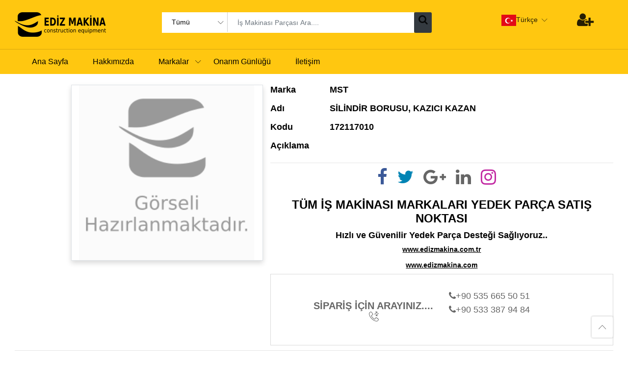

--- FILE ---
content_type: text/html; charset=utf-8
request_url: https://www.edizyedekparca.com/part/172117010-silindir-borusu-kazici-kazan-1096
body_size: 4890
content:
<!DOCTYPE html><html lang="tr"><head><meta charSet="utf-8"/><link rel="shortcut icon" href="/static/img/favi.png"/><link rel="icon" href="/static/img/favi.png" sizes="32x32"/><link rel="icon" href="/static/img/favi.png" sizes="192x192"/><link rel="apple-touch-icon-precomposed" href="/static/img/favi.png"/><meta http-equiv="X-UA-Compatible" content="IE=edge"/><meta name="viewport" content="width=device-width, initial-scale=1.0"/><meta name="format-detection" content="telephone=no"/><meta name="apple-mobile-web-app-capable" content="yes"/><meta name="author" content="nouthemes"/><meta name="keywords" content="Ediz İş Makinaları Yedek Parçaları - Ediz Construction Equipments Spare Parts"/><meta name="google-site-verification" content="ZFsRuhFHA1x_A4H8JQ9rgOooV3315Oz1lhg2ozCxosw"/><link rel="stylesheet" href="/static/fonts/Linearicons/Font/demo-files/demo.css"/><link rel="stylesheet" href="/static/fonts/font-awesome/css/font-awesome.min.css"/><link rel="stylesheet" type="text/css" href="/static/css/bootstrap.min.css"/><link rel="stylesheet" type="text/css" href="/static/css/slick.min.css"/><script async="" src="https://www.googletagmanager.com/gtag/js?id=G-4CDJSCGYEX"></script><script> window.dataLayer = window.dataLayer || [];
  function gtag(){dataLayer.push(arguments);}
  gtag('js', new Date());
  gtag('config', 'G-4CDJSCGYEX');</script><script type="text/javascript"> (function(m,e,t,r,i,k,a){m[i]=m[i]||function(){(m[i].a=m[i].a||[]).push(arguments)};
m[i].l=1*new Date();k=e.createElement(t),a=e.getElementsByTagName(t)[0],k.async=1,k.src=r,a.parentNode.insertBefore(k,a)})
(window, document, "script", "https://mc.yandex.ru/metrika/tag.js", "ym");
ym(78815146, "init", {
     clickmap:true,
     trackLinks:true,
     accurateTrackBounce:true,
     webvisor:true
});</script><noscript><div><img src="https://mc.yandex.ru/watch/78815146" style="position:absolute;left:-9999px;" alt=""/></div></noscript><title>MST 172117010 SİLİNDİR BORUSU, KAZICI KAZAN</title><meta name="robots" content="index,follow"/><meta name="googlebot" content="index,follow"/><meta name="description" content="MST Marka İş Makinaları Yedek Parçaları"/><meta name="twitter:card" content="summary"/><meta name="twitter:site" content="@MakinaEdiz"/><meta name="twitter:creator" content="@MakinaEdiz"/><meta property="og:url" content="https://www.edizyedekparca.com/part/172117010-silindir-borusu-kazici-kazan-1096"/><meta property="og:title" content="MST 172117010 SİLİNDİR BORUSU, KAZICI KAZAN"/><meta property="og:description" content="MST Marka İş Makinaları Yedek Parçaları"/><meta property="og:image" content="https://www.edizyedekparca.com/static/img/resimyok.png"/><meta property="og:image:alt" content="MST 172117010 SİLİNDİR BORUSU, KAZICI KAZAN"/><meta property="og:image:width" content="250"/><meta property="og:image:height" content="250"/><meta property="og:site_name" content="Ediz İş Makinaları Yedek Parçaları"/><meta name="next-head-count" content="35"/><link rel="preload" href="/_next/static/css/b774024634c41b601586.css" as="style"/><link rel="stylesheet" href="/_next/static/css/b774024634c41b601586.css" data-n-g=""/><link rel="preload" href="/_next/static/css/35a9f9a7b537b717da66.css" as="style"/><link rel="stylesheet" href="/_next/static/css/35a9f9a7b537b717da66.css" data-n-g=""/><noscript data-n-css=""></noscript><link rel="preload" href="/_next/static/chunks/main-07a28c4c9ac407e06880.js" as="script"/><link rel="preload" href="/_next/static/chunks/webpack-50bee04d1dc61f8adf5b.js" as="script"/><link rel="preload" href="/_next/static/chunks/framework.399b4f594eb85e2c7155.js" as="script"/><link rel="preload" href="/_next/static/chunks/e8654005.32a900ab33cf3256d22d.js" as="script"/><link rel="preload" href="/_next/static/chunks/32ac50c1b38bc00f7b7155229bfd26b32a057f6a.52fd5ef7a8ab7d8fc0dd.js" as="script"/><link rel="preload" href="/_next/static/chunks/461ca737c247cd991e9d4a74cf47696ffd086ecd.07551147c81095e052b1.js" as="script"/><link rel="preload" href="/_next/static/chunks/e0716828d3821d211418188a8c862f66ad74fccd.243fe74e2dc879023bc9.js" as="script"/><link rel="preload" href="/_next/static/chunks/b6d63d52525984df08a1ba62ec25785ac24c5086.df926934df37bed60d53.js" as="script"/><link rel="preload" href="/_next/static/chunks/0f47de12547098c1b920b9b08bed575942c7294a.86628405cc71b2667ea5.js" as="script"/><link rel="preload" href="/_next/static/chunks/8633ec0c6d7cab6b23a4e86a60e48af4a9996789.b602f1b690efb60a40c3.js" as="script"/><link rel="preload" href="/_next/static/chunks/e71798c90c0718d549b956c5624d70c3f44f4c90.dca4de40ce372f8e4209.js" as="script"/><link rel="preload" href="/_next/static/chunks/775c51ba8bd8210d04adce7c4a1ee05b0a5b3fb9.7d9c416389755fa96b6f.js" as="script"/><link rel="preload" href="/_next/static/chunks/544955775a0ceb4b63891f3eb359ec569826f077.dec8496571097bc3f2a3.js" as="script"/><link rel="preload" href="/_next/static/chunks/2d5fc7e71673efeb1828c6a7731aa521b7fbae26.725173f547cf7131d1db.js" as="script"/><link rel="preload" href="/_next/static/chunks/pages/_app-bab3d2223867759a29cd.js" as="script"/><link rel="preload" href="/_next/static/chunks/8994a593f3ebadec9a48ade48e3b1f9a00f6053c.3afa15c7bfd59c6e11d3.js" as="script"/><link rel="preload" href="/_next/static/chunks/bb4f796155ef4104b225ccc51d2dc0157ab20d91.7a9d6c61f4e17480c3e3.js" as="script"/><link rel="preload" href="/_next/static/chunks/2287ec5c6cc46207b9b3003afd251d638b4ea0e0.b00d9d5678c2b32b7b23.js" as="script"/><link rel="preload" href="/_next/static/chunks/03afe988fcf027b842a8f5350b778184e1b23dbd.65b940c3a3e1b680f04d.js" as="script"/><link rel="preload" href="/_next/static/chunks/pages/part/%5Bslug%5D-2aba2d4ac157baccf83a.js" as="script"/></head><body><div id="__next"><div class="layout--default"><header class="header header--1" data-sticky="true" id="headerSticky"><div class="header__top"><div class="ps-container"><div class="header__left"><a class="ps-logo" href="/"><img src="/static/img/logo.png" alt="edizparca"/></a></div><div class="header__center"><div class="ps-form--quick-search"><div class="ps-form__categories"><select class="form-control"><option value="0">Tümü</option></select></div><input type="text" class="form-control" placeholder="İş Makinası Parçası Ara...."/><a class="btn btn-dark" href="/search/brand-0-"><i class="fa fa-search fa-2x"></i></a><div class="ps-panel--search-result"><div class="ps-panel__content"><span></span></div><div class="ps-panel__footer text-center"><a href="/search/brand-0-"><b>0</b> <!-- -->Tüm Sonuçları Göster</a></div></div></div></div><div class="header__right"><div class="header__actions"><div class="ps-dropdown language"><a><img src="/static/img/flag/tr.svg" width="30" alt="tr"/>Türkçe</a><ul class="ps-dropdown-menu"><li><a href="/en"><img src="/static/img/flag/en.svg" width="30" alt="en"/>English</a></li></ul></div><div class="header__actions"><div class="ps-block--user-account"><a href="/account/login"><i class="fa fa-user-plus text-black"></i></a></div></div></div></div></div></div><nav class="navigation"><div class="ps-container"><div class="navigation__right"><ul class="menu"><li><a href="/">Ana Sayfa</a></li><li><a href="/hakkimizda">Hakkımızda</a></li><li class="menu-item-has-children dropdown"><a>Markalar</a><ul class="sub-menu"></ul></li><li><a href="/blogs">Onarım Günlüğü</a></li><li><a href="/iletisim">İletişim</a></li></ul></div></div></nav></header><div><header class="header header--mobile"><div class="navigation--mobile"><div class="navigation__left"><a class="ps-logo" href="/"><img src="/static/img/logo.png" alt="Ediz Yedek Parça"/></a></div><div class="navigation__left"><div class="ps-dropdown language"><a><img src="/static/img/flag/tr.svg" width="30" alt="tr"/></a><ul class="ps-dropdown-menu"><li><a href="/en"><img src="/static/img/flag/en.svg" width="30" alt="en"/>English</a></li></ul></div></div><div class="navigation__right"><div class="ps-block--user-account"><a href="/account/login"><i class="fa fa-user-plus text-black"></i></a></div></div></div></header></div><div class="navigation--list"><div class="navigation__content"><a class="navigation__item "><i class="icon-menu"></i><span> <!-- -->Menu</span></a><a class="navigation__item "><i class="icon-list4"></i><span> <!-- -->Markalar</span></a><a class="navigation__item "><i class="icon-magnifier"></i><span>Ara</span></a></div></div><br/> <div class="ps-container"><div class="row"><div class="col-lg-5 col-sm-12"><div class="row"><div class="d-none d-lg-block d-md-none col-lg-3"></div><div class="col-lg-9 col-sm-12 border shadow"><div class="slick-slider ps-product__gallery ps-carousel inside slick-initialized"><div class="slick-list"><div class="slick-track" style="width:100%;left:0%"><div data-index="0" class="slick-slide slick-active slick-current" tabindex="-1" aria-hidden="false" style="outline:none;width:100%"><div><div tabindex="-1" class="ant-image" style="width:100%"><img class="ant-image-img" style="width:100%;display:inline-block" src="/static/img/resimyok.png"/></div></div></div></div></div></div></div></div></div><div class="col-lg-7 col-sm-12"><div class="ps-product__content"><div class="ps-product__specification"><dl class="row"><dt class="col-sm-2"><h4>Marka</h4></dt><dd class="col-sm-10"><h4>MST</h4></dd><dt class="col-sm-2"><h4>Adı</h4></dt><dd class="col-sm-10"><h4>SİLİNDİR BORUSU, KAZICI KAZAN</h4></dd><dt class="col-sm-2"><h4>Kodu</h4></dt><dd class="col-sm-10"><h4>172117010</h4></dd><dt class="col-sm-2"><h4>Açıklama</h4></dt><dd class="col-sm-10"><h5></h5></dd></dl></div></div><hr/><div class="d-flex flex-row justify-content-center"><div class="widget_content"><ul class="ps-list--social talign-center"><li><a class="facebook" href="https://www.facebook.com/sharer/sharer.php?u=https://www.edizyedekparca.com/part/172117010-silindir-borusu-kazici-kazan-1096"><i class="fa fa-2x fa-facebook"></i></a></li><li><a class="twitter" href="https://twitter.com/intent/tweet?url=&lt;?=https://www.edizyedekparca.com/part/172117010-silindir-borusu-kazici-kazan-1096?&gt;"><i class="fa fa-2x fa-twitter"></i></a></li><li><a class="google" href="https://plus.google.com/share?url=part =&gt; {
  return urlOlustur(part.code + &quot;-&quot; + part.name, part.id);
}"><i class="fa fa-2x fa-google-plus"></i></a></li><li><a class="linkedin" href="https://www.linkedin.com/shareArticle?mini=true&amp;url=https://www.edizyedekparca.com/part/172117010-silindir-borusu-kazici-kazan-1096"><i class="fa  fa-2x fa-linkedin"></i></a></li><li><a class="instagram" href="https://www.instagram.com/sharer.php?u=https://www.edizyedekparca.com/part/172117010-silindir-borusu-kazici-kazan-1096"><i class="fa fa-2x fa-instagram"></i></a></li></ul></div></div><br/><div class="col-lg-12 col-md-8 col-sm-12 talign-center"><h3 class="widget-title2">TÜM İŞ MAKİNASI MARKALARI YEDEK PARÇA SATIŞ NOKTASI</h3><h4 class="widget-title2">Hızlı ve Güvenilir Yedek Parça Desteği Sağlıyoruz..</h4><h5 class="widget-title2"><u><strong> www.edizmakina.com.tr</strong></u><br/> <br/><u><strong> www.edizmakina.com</strong></u></h5></div><div class="ps-block--site-features"><div class="col-lg-6 col-md-8 col-sm-12 talign-center"><br/><ul><p class="h2 talign-center"><strong>SİPARİŞ İÇİN ARAYINIZ.... </strong> <a class="icon-phone-in-out"></a></p></ul></div><div class="col-lg-6 col-md-8 col-sm-12 talign-left"><ul class="ps-list--social"><li> <a rel="nofollow" href="tel:+90 535 665 50 51"><i class="fa fa-phone"></i>+90 535 665 50 51</a></li><li> <a rel="nofollow" href="tel:+90 533 387 94 84"><i class="fa fa-phone"></i>+90 533 387 94 84</a> </li></ul></div></div></div></div><hr/></div><div id="loader-wrapper"><div class="loader-section section-left"></div><div class="loader-section section-right"></div></div><div id="back2top" class="ps-btn--back-to-top"><i class="icon-chevron-up"></i></div><footer class="ps-footer bg-light"><div class="ps-container row "><aside class="col-lg-4 col-md-4 col-sm-12"><dl><dd><h5 class="widget-title talign-center"> Ediz Makina İletişim bilgileri</h5></dd><dd class="talign-center">Ediz Makina Ltd Şti İvedik OSB 1419 (yeni) Cadde 1403 (yeni) Sokak No:37 İVEDİK - ANKARA</dd><dd><h5 class="talign-center"><a href="mailto:info@edizmakina.com">info@edizmakina.com</a></h5></dd></dl></aside><br/><aside class="col-lg-4 col-md-4 col-sm-12"><h3 class="talign-center"><a class="ant-card-hoverable" rel="nofollow" href="tel:+90 312 395 41 97"><i class="fa fa-phone"></i>. +90 312 395 41 97</a></h3><ul class="ps-list--social talign-center"><li><a rel="nofollow" href="https://www.facebook.com/edizmakina"><i class="fa fa-2x fa-facebook"></i></a></li><li><a rel="nofollow" href="https://twitter.com/MakinaEdiz"><i class="fa fa-2x fa-twitter"></i></a></li><li><a rel="nofollow" href="https://instagram.com/edizmakina?utm_medium=copy_link"><i class="fa fa-2x fa-instagram"></i></a></li><li><a rel="nofollow" href=""><i class="fa fa-2x fa-whatsapp"></i></a></li></ul></aside><br/><aside class="col-lg-4 col-md-4 col-sm-12"><h5 class="talign-center">7/24 Servis Telefonları- Müşteri Hizmetleri-Yedek Parça Desteği</h5><ul class="ps-list--link talign-center"><li><span><a rel="nofollow" href="tel:0 532 594 55 00"><i class="fa fa-phone"></i> 0 (532) 594 55 00</a></span></li><li><span><a rel="nofollow" href="tel:0 538 558 01 08"><i class="fa fa-phone"></i> 0 (538) 558 01 08</a></span></li><li><span><a rel="nofollow" href="tel:0 535 957 36 81"><i class="fa fa-phone"></i> 0 (535) 957 36 81</a></span></li><li><span><a rel="nofollow" href="tel:0 533 387 94 84"><i class="fa fa-phone"></i> <!-- -->0 (533) 387 94 84 (Yedek Parça)</a></span></li></ul></aside><div><p>Bu web sitesinde kullanılan tüm resim, logo ve diğer firma/kuruluş logoları temsil amaçlıdır.</p><p>© 2021 Ediz Makine Ltd Şirketi Adına AS Pusula Bilişim Tarafından Tasarlanmıştır. Tüm Hakları saklıdır.</p></div></div></footer></div></div><script id="__NEXT_DATA__" type="application/json">{"props":{"__N_SSP":true,"pageProps":{"part":{"id":1096,"name":"SİLİNDİR BORUSU, KAZICI KAZAN","code":"172117010","description":"","createdAt":"2021-03-24T10:07:00.000Z","updatedAt":"2021-05-03T21:07:17.018Z","brandId":13,"partimgs":[],"brand":{"name":"MST"}},"origin":"https://www.edizyedekparca.com","locale":"tr"}},"page":"/part/[slug]","query":{"slug":"172117010-silindir-borusu-kazici-kazan-1096"},"buildId":"A_Ugf7Oa0so1mktKqXTSG","runtimeConfig":{"staticFolder":"/public"},"isFallback":false,"gssp":true,"appGip":true,"locale":"tr","locales":["tr","en"],"defaultLocale":"tr"}</script><script nomodule="" src="/_next/static/chunks/polyfills-553aafd328e99d1ecd5e.js"></script><script src="/_next/static/chunks/main-07a28c4c9ac407e06880.js" async=""></script><script src="/_next/static/chunks/webpack-50bee04d1dc61f8adf5b.js" async=""></script><script src="/_next/static/chunks/framework.399b4f594eb85e2c7155.js" async=""></script><script src="/_next/static/chunks/e8654005.32a900ab33cf3256d22d.js" async=""></script><script src="/_next/static/chunks/32ac50c1b38bc00f7b7155229bfd26b32a057f6a.52fd5ef7a8ab7d8fc0dd.js" async=""></script><script src="/_next/static/chunks/461ca737c247cd991e9d4a74cf47696ffd086ecd.07551147c81095e052b1.js" async=""></script><script src="/_next/static/chunks/e0716828d3821d211418188a8c862f66ad74fccd.243fe74e2dc879023bc9.js" async=""></script><script src="/_next/static/chunks/b6d63d52525984df08a1ba62ec25785ac24c5086.df926934df37bed60d53.js" async=""></script><script src="/_next/static/chunks/0f47de12547098c1b920b9b08bed575942c7294a.86628405cc71b2667ea5.js" async=""></script><script src="/_next/static/chunks/8633ec0c6d7cab6b23a4e86a60e48af4a9996789.b602f1b690efb60a40c3.js" async=""></script><script src="/_next/static/chunks/e71798c90c0718d549b956c5624d70c3f44f4c90.dca4de40ce372f8e4209.js" async=""></script><script src="/_next/static/chunks/775c51ba8bd8210d04adce7c4a1ee05b0a5b3fb9.7d9c416389755fa96b6f.js" async=""></script><script src="/_next/static/chunks/544955775a0ceb4b63891f3eb359ec569826f077.dec8496571097bc3f2a3.js" async=""></script><script src="/_next/static/chunks/2d5fc7e71673efeb1828c6a7731aa521b7fbae26.725173f547cf7131d1db.js" async=""></script><script src="/_next/static/chunks/pages/_app-bab3d2223867759a29cd.js" async=""></script><script src="/_next/static/chunks/8994a593f3ebadec9a48ade48e3b1f9a00f6053c.3afa15c7bfd59c6e11d3.js" async=""></script><script src="/_next/static/chunks/bb4f796155ef4104b225ccc51d2dc0157ab20d91.7a9d6c61f4e17480c3e3.js" async=""></script><script src="/_next/static/chunks/2287ec5c6cc46207b9b3003afd251d638b4ea0e0.b00d9d5678c2b32b7b23.js" async=""></script><script src="/_next/static/chunks/03afe988fcf027b842a8f5350b778184e1b23dbd.65b940c3a3e1b680f04d.js" async=""></script><script src="/_next/static/chunks/pages/part/%5Bslug%5D-2aba2d4ac157baccf83a.js" async=""></script><script src="/_next/static/A_Ugf7Oa0so1mktKqXTSG/_buildManifest.js" async=""></script><script src="/_next/static/A_Ugf7Oa0so1mktKqXTSG/_ssgManifest.js" async=""></script></body></html>

--- FILE ---
content_type: application/javascript; charset=UTF-8
request_url: https://www.edizyedekparca.com/_next/static/chunks/pages/index-9dd9ea48df91b32ebd0b.js
body_size: 4250
content:
_N_E=(window.webpackJsonp_N_E=window.webpackJsonp_N_E||[]).push([[41],{"+Css":function(e,t,n){"use strict";function r(e){if(void 0===e)throw new ReferenceError("this hasn't been initialised - super() hasn't been called");return e}n.d(t,"a",(function(){return r}))},"7LId":function(e,t,n){"use strict";function r(e,t){return(r=Object.setPrototypeOf||function(e,t){return e.__proto__=t,e})(e,t)}function i(e,t){if("function"!==typeof t&&null!==t)throw new TypeError("Super expression must either be null or a function");e.prototype=Object.create(t&&t.prototype,{constructor:{value:e,writable:!0,configurable:!0}}),t&&r(e,t)}n.d(t,"a",(function(){return i}))},"H+61":function(e,t,n){"use strict";function r(e,t){if(!(e instanceof t))throw new TypeError("Cannot call a class as a function")}n.d(t,"a",(function(){return r}))},LoXA:function(e,t,n){Object.defineProperty(t,"__esModule",{value:!0});var r=n("q1tI");function i(e){return e&&"object"===typeof e&&"default"in e?e:{default:e}}var c=i(r),a=function(){return(a=Object.assign||function(e){for(var t,n=1,r=arguments.length;n<r;n++)for(var i in t=arguments[n])Object.prototype.hasOwnProperty.call(t,i)&&(e[i]=t[i]);return e}).apply(this,arguments)};!function(e){if(e&&"undefined"!==typeof window){var t=document.createElement("style");t.setAttribute("type","text/css"),t.innerHTML=e,document.head.appendChild(t)}}('.marquee-container {\n  overflow-x: hidden !important;\n  display: flex !important;\n  flex-direction: row !important;\n  position: relative;\n  width: 100%;\n}\n.marquee-container:hover div {\n  animation-play-state: var(--pause-on-hover);\n}\n.marquee-container:active div {\n  animation-play-state: var(--pause-on-click);\n}\n\n.overlay {\n  position: absolute;\n  width: 100%;\n  height: 100%;\n}\n.overlay::before, .overlay::after {\n  background: linear-gradient(to right, var(--gradient-color));\n  content: "";\n  height: 100%;\n  position: absolute;\n  width: var(--gradient-width);\n  z-index: 2;\n}\n.overlay::after {\n  right: 0;\n  top: 0;\n  transform: rotateZ(180deg);\n}\n.overlay::before {\n  left: 0;\n  top: 0;\n}\n\n.marquee {\n  flex: 0 0 auto;\n  min-width: 100%;\n  z-index: 1;\n  display: flex;\n  flex-direction: row;\n  align-items: center;\n  animation: scroll var(--duration) linear var(--delay) infinite;\n  animation-play-state: var(--play);\n  animation-delay: var(--delay);\n  animation-direction: var(--direction);\n}\n@keyframes scroll {\n  0% {\n    transform: translateX(0%);\n  }\n  100% {\n    transform: translateX(-100%);\n  }\n}');t.default=function(e){var t,n,i,s,o=e.style,l=void 0===o?{}:o,d=e.className,u=void 0===d?"":d,j=e.play,f=void 0===j||j,p=e.pauseOnHover,b=void 0!==p&&p,m=e.pauseOnClick,h=void 0!==m&&m,O=e.direction,v=void 0===O?"left":O,x=e.speed,g=void 0===x?20:x,y=e.delay,w=void 0===y?0:y,N=e.gradient,_=void 0===N||N,k=e.gradientColor,z=void 0===k?[255,255,255]:k,E=e.gradientWidth,P=void 0===E?200:E,S=e.children,R=r.useState(0),q=R[0],T=R[1],C=r.useState(0),D=C[0],A=C[1],I=r.useState(0),L=I[0],F=I[1],H=r.useState(!1),X=H[0],J=H[1],M=r.useRef(null),B=r.useRef(null),U=function(){B.current&&M.current&&(T(M.current.getBoundingClientRect().width),A(B.current.getBoundingClientRect().width)),F(D<q?q/g:D/g)};r.useEffect((function(){return U(),window.addEventListener("resize",U),function(){window.removeEventListener("resize",U)}})),r.useEffect((function(){J(!0)}),[]);var V="rgba("+z[0]+", "+z[1]+", "+z[2];return c.default.createElement(r.Fragment,null,X?c.default.createElement("div",{ref:M,style:a(a({},l),(t={},t["--pause-on-hover"]=b?"paused":"running",t["--pause-on-click"]=h?"paused":"running",t)),className:u+" marquee-container"},_&&c.default.createElement("div",{style:(n={},n["--gradient-color"]=V+", 1), "+V+", 0)",n["--gradient-width"]="number"===typeof P?P+"px":P,n),className:"overlay"}),c.default.createElement("div",{ref:B,style:(i={},i["--play"]=f?"running":"paused",i["--direction"]="left"===v?"normal":"reverse",i["--duration"]=L+"s",i["--delay"]=w+"s",i),className:"marquee"},S),c.default.createElement("div",{style:(s={},s["--play"]=f?"running":"paused",s["--direction"]="left"===v?"normal":"reverse",s["--duration"]=L+"s",s["--delay"]=w+"s",s),className:"marquee"},S)):null)}},RNiq:function(e,t,n){"use strict";n.r(t),n.d(t,"__N_SSP",(function(){return S}));var r=n("nKUr"),i=n("q1tI"),c=n("cpVT"),a=n("H+61"),s=n("UlJF"),o=n("7LId"),l=n("VIvw"),d=n("iHvq"),u=n("OS56"),j=n.n(u),f=n("s5ri"),p=n("3o9y"),b=n("YFqc"),m=n.n(b),h=n("LoXA"),O=n.n(h);function v(e,t){var n=Object.keys(e);if(Object.getOwnPropertySymbols){var r=Object.getOwnPropertySymbols(e);t&&(r=r.filter((function(t){return Object.getOwnPropertyDescriptor(e,t).enumerable}))),n.push.apply(n,r)}return n}function x(e){for(var t=1;t<arguments.length;t++){var n=null!=arguments[t]?arguments[t]:{};t%2?v(Object(n),!0).forEach((function(t){Object(c.a)(e,t,n[t])})):Object.getOwnPropertyDescriptors?Object.defineProperties(e,Object.getOwnPropertyDescriptors(n)):v(Object(n)).forEach((function(t){Object.defineProperty(e,t,Object.getOwnPropertyDescriptor(n,t))}))}return e}function g(e){var t=function(){if("undefined"===typeof Reflect||!Reflect.construct)return!1;if(Reflect.construct.sham)return!1;if("function"===typeof Proxy)return!0;try{return Date.prototype.toString.call(Reflect.construct(Date,[],(function(){}))),!0}catch(e){return!1}}();return function(){var n,r=Object(d.a)(e);if(t){var i=Object(d.a)(this).constructor;n=Reflect.construct(r,arguments,i)}else n=r.apply(this,arguments);return Object(l.a)(this,n)}}var y=function(e){Object(o.a)(n,e);var t=g(n);function n(){return Object(a.a)(this,n),t.apply(this,arguments)}return Object(s.a)(n,[{key:"render",value:function(){var e={dots:!0,infinite:!0,speed:500,slidesToShow:1,slidesToScroll:1,autoplay:!0,autoplaySpeed:3e3,nextArrow:Object(r.jsx)(f.a,{}),prevArrow:Object(r.jsx)(p.a,{})},t=this.props.items.map((function(e,t){return Object(r.jsxs)("strong",{children:["\u2022 ",e.name,"\xa0 \xa0"]},t)}));return Object(r.jsx)("div",{className:"ps-home-banner",children:Object(r.jsx)("div",{className:"ps-container",children:Object(r.jsxs)("div",{className:"row",children:[Object(r.jsx)("div",{className:"col-lg-7  col-12",children:Object(r.jsxs)(j.a,x(x({},e),{},{className:"ps-carousel",children:[Object(r.jsx)("img",{src:"/static/img/ediz1.jpg",alt:"ediz1"}),Object(r.jsx)("img",{src:"/static/img/ediz2.jpg",alt:"ediz2"}),Object(r.jsx)("img",{src:"/static/img/ediz3.jpg",alt:"ediz3"}),Object(r.jsx)("img",{src:"/static/img/ediz4.jpg",alt:"ediz4"}),Object(r.jsx)("img",{src:"/static/img/ediz5.jpg",alt:"ediz5"}),Object(r.jsx)("img",{src:"/static/img/ediz7.jpg",alt:"ediz7"}),Object(r.jsx)("img",{src:"/static/img/ediz8.jpg",alt:"ediz8"}),Object(r.jsx)("img",{src:"/static/img/ediz9.jpg",alt:"ediz9"}),Object(r.jsx)("img",{src:"/static/img/ediz10.jpg",alt:"ediz10"})]}))}),Object(r.jsx)("div",{className:"col-lg-5 col-12",children:Object(r.jsxs)("aside",{className:"widget widget_footer widget_contact-us",children:[Object(r.jsx)("h3",{className:"widget-title2 talign-center",children:this.props.baslik}),Object(r.jsx)("h4",{className:"widget-title2",children:this.props.destek}),Object(r.jsx)("h5",{className:"widget-title2",children:Object(r.jsx)(m.a,{href:"http://edizmakina.com.tr/",children:Object(r.jsx)("u",{children:Object(r.jsx)("strong",{children:" www.edizmakina.com.tr"})})})}),Object(r.jsx)("h5",{className:"widget-title2",children:Object(r.jsx)(m.a,{href:"http://edizmakina.com/",children:Object(r.jsx)("u",{children:Object(r.jsx)("strong",{children:" www.edizmakina.com"})})})}),Object(r.jsxs)("div",{className:"widget_content2",children:[Object(r.jsx)("h3",{children:Object(r.jsxs)("a",{rel:"nofollow",href:"tel:+90 312 395 41 97",children:[Object(r.jsx)("i",{className:"fa fa-phone"}),"+90 312 395 41 97"]})}),Object(r.jsx)("h5",{className:"widget-title2",children:Object(r.jsx)("a",{href:"mailto:info@edizmakina.com",children:"info@edizmakina.com"})}),Object(r.jsxs)("ul",{className:"ps-list--social talign-center",children:[Object(r.jsx)("li",{children:Object(r.jsx)("a",{rel:"nofollow",href:"https://www.facebook.com/edizmakina",children:Object(r.jsx)("i",{className:"fa fa-2x fa-facebook"})})}),Object(r.jsx)("li",{children:Object(r.jsx)("a",{rel:"nofollow",href:"https://twitter.com/MakinaEdiz",children:Object(r.jsx)("i",{className:"fa fa-2x fa-twitter"})})}),Object(r.jsx)("li",{children:Object(r.jsx)("a",{rel:"nofollow",href:"https://instagram.com/edizmakina?utm_medium=copy_link",children:Object(r.jsx)("i",{className:"fa fa-2x fa-instagram"})})}),Object(r.jsx)("li",{children:Object(r.jsx)("a",{rel:"nofollow",href:"",children:Object(r.jsx)("i",{className:"fa fa-2x fa-whatsapp"})})})]})]})]})}),Object(r.jsx)(O.a,{direction:"left",children:Object(r.jsx)("h3",{children:t})})]})})})}}]),n}(i.Component),w=n("j51N"),N=function(e){var t=e.item,n=e.metin,i=Object(w.urlBrand)(t);return Object(r.jsx)("div",{className:"col-xl-2 col-lg-3 col-md-4 col-sm-6 col-6",children:Object(r.jsxs)("div",{className:"ps-block--category rounded-circle shadow",children:[Object(r.jsx)(m.a,{href:"/search/"+i+"-",children:Object(r.jsx)("a",{className:"ps-block__overlay"})}),Object(r.jsx)("img",{className:"rounded-circle",src:Object(w.urlBrandImage)(t),alt:t.name+n})]})})},_=function(e){var t=e.items,n=e.metin;return Object(r.jsx)("div",{className:"ps-top-categories",children:Object(r.jsxs)("div",{className:"ps-container",children:[Object(r.jsx)("hr",{}),Object(r.jsx)("div",{className:"row",children:t.map((function(e){return Object(r.jsx)(N,{item:e,metin:n},e.id)}))}),Object(r.jsx)("hr",{})]})})},k=function(e){var t=e.features;return Object(r.jsx)("div",{className:"ps-site-features",children:Object(r.jsx)("div",{className:"ps-container",children:Object(r.jsx)("div",{className:"ps-block--site-features",children:t.map((function(e,t){return Object(r.jsxs)("div",{className:"ps-block__item",children:[Object(r.jsx)("div",{className:"ps-block__left",children:Object(r.jsx)("i",{className:e.icon})}),Object(r.jsxs)("div",{className:"ps-block__right",children:[Object(r.jsx)("h4",{children:e.baslik}),Object(r.jsx)("p",{children:e.aciklama})]})]},t)}))})})})},z=function(e){var t=e.p1,n=(e.p2,e.title);return Object(r.jsxs)("div",{className:"ps-container",children:[Object(r.jsx)("hr",{}),Object(r.jsx)("h3",{className:"talign-center",children:n}),Object(r.jsx)("div",{className:"row",children:Object(r.jsxs)("div",{className:"col-lg-12 col-12",children:[Object(r.jsx)("p",{className:"talign-center",children:t}),Object(r.jsx)("hr",{})]})})]})},E=n("9ixD"),P=n("ilJe"),S=!0;t.default=function(e){var t=e.brands,n=e.origin,i=e.locale,c=Object(P.a)(i,"common");return Object(r.jsxs)(r.Fragment,{children:[Object(r.jsx)(E.a,{title:c.sitename,description:c.description,openGraph:{type:"article",locale:"en"===i?"en_US":"tr_TR",url:n+("tr"===i?"":"/"+i),title:c.sitename,description:c.baslik,images:[{url:n+"/static/img/edizgrap.jpg",width:400,height:200,alt:c.sitename}],site_name:c.sitename},twitter:{handle:"@MakinaEdiz",site:"@MakinaEdiz",cardType:"summary"}}),Object(r.jsx)("div",{className:"site-content",children:Object(r.jsxs)("main",{id:"homepage-1",children:[Object(r.jsx)("br",{}),Object(r.jsx)(y,{baslik:c.baslik,destek:c.destek,items:t}),Object(r.jsx)(z,{p1:c.p1,p2:c.p2,title:c.title}),Object(r.jsx)(_,{items:t,metin:c.partgrapdesc}),Object(r.jsx)(k,{features:c.features}),Object(r.jsx)("hr",{})]})})]})}},TSYQ:function(e,t,n){var r;!function(){"use strict";var n={}.hasOwnProperty;function i(){for(var e=[],t=0;t<arguments.length;t++){var r=arguments[t];if(r){var c=typeof r;if("string"===c||"number"===c)e.push(r);else if(Array.isArray(r)&&r.length){var a=i.apply(null,r);a&&e.push(a)}else if("object"===c)for(var s in r)n.call(r,s)&&r[s]&&e.push(s)}}return e.join(" ")}e.exports?(i.default=i,e.exports=i):void 0===(r=function(){return i}.apply(t,[]))||(e.exports=r)}()},UlJF:function(e,t,n){"use strict";function r(e,t){for(var n=0;n<t.length;n++){var r=t[n];r.enumerable=r.enumerable||!1,r.configurable=!0,"value"in r&&(r.writable=!0),Object.defineProperty(e,r.key,r)}}function i(e,t,n){return t&&r(e.prototype,t),n&&r(e,n),e}n.d(t,"a",(function(){return i}))},VIvw:function(e,t,n){"use strict";function r(e){return(r="function"===typeof Symbol&&"symbol"===typeof Symbol.iterator?function(e){return typeof e}:function(e){return e&&"function"===typeof Symbol&&e.constructor===Symbol&&e!==Symbol.prototype?"symbol":typeof e})(e)}n.d(t,"a",(function(){return c}));var i=n("+Css");function c(e,t){return!t||"object"!==r(t)&&"function"!==typeof t?Object(i.a)(e):t}},cpVT:function(e,t,n){"use strict";function r(e,t,n){return t in e?Object.defineProperty(e,t,{value:n,enumerable:!0,configurable:!0,writable:!0}):e[t]=n,e}n.d(t,"a",(function(){return r}))},iHvq:function(e,t,n){"use strict";function r(e){return(r=Object.setPrototypeOf?Object.getPrototypeOf:function(e){return e.__proto__||Object.getPrototypeOf(e)})(e)}n.d(t,"a",(function(){return r}))},ntbh:function(e,t){(function(t){e.exports=function(){var e={149:function(e){var t;t=function(){return this}();try{t=t||new Function("return this")()}catch(n){"object"===typeof window&&(t=window)}e.exports=t}},n={};function r(t){if(n[t])return n[t].exports;var i=n[t]={exports:{}},c=!0;try{e[t](i,i.exports,r),c=!1}finally{c&&delete n[t]}return i.exports}return r.ab=t+"/",r(149)}()}).call(this,"/")},vlRD:function(e,t,n){(window.__NEXT_P=window.__NEXT_P||[]).push(["/",function(){return n("RNiq")}])}},[["vlRD",0,1,2,3,4,7,9,19]]]);

--- FILE ---
content_type: application/javascript; charset=UTF-8
request_url: https://www.edizyedekparca.com/_next/static/chunks/2d5fc7e71673efeb1828c6a7731aa521b7fbae26.725173f547cf7131d1db.js
body_size: 12067
content:
(window.webpackJsonp_N_E=window.webpackJsonp_N_E||[]).push([[20],{"5Z9U":function(e,t,n){"use strict";t.a=function(){if("undefined"===typeof navigator||"undefined"===typeof window)return!1;var e=navigator.userAgent||navigator.vendor||window.opera;return!(!/(android|bb\d+|meego).+mobile|avantgo|bada\/|blackberry|blazer|compal|elaine|fennec|hiptop|iemobile|ip(hone|od)|iris|kindle|lge |maemo|midp|mmp|mobile.+firefox|netfront|opera m(ob|in)i|palm( os)?|phone|p(ixi|re)\/|plucker|pocket|psp|series(4|6)0|symbian|treo|up\.(browser|link)|vodafone|wap|windows ce|xda|xiino|android|ipad|playbook|silk/i.test(e)&&!/1207|6310|6590|3gso|4thp|50[1-6]i|770s|802s|a wa|abac|ac(er|oo|s-)|ai(ko|rn)|al(av|ca|co)|amoi|an(ex|ny|yw)|aptu|ar(ch|go)|as(te|us)|attw|au(di|-m|r |s )|avan|be(ck|ll|nq)|bi(lb|rd)|bl(ac|az)|br(e|v)w|bumb|bw-(n|u)|c55\/|capi|ccwa|cdm-|cell|chtm|cldc|cmd-|co(mp|nd)|craw|da(it|ll|ng)|dbte|dc-s|devi|dica|dmob|do(c|p)o|ds(12|-d)|el(49|ai)|em(l2|ul)|er(ic|k0)|esl8|ez([4-7]0|os|wa|ze)|fetc|fly(-|_)|g1 u|g560|gene|gf-5|g-mo|go(\.w|od)|gr(ad|un)|haie|hcit|hd-(m|p|t)|hei-|hi(pt|ta)|hp( i|ip)|hs-c|ht(c(-| |_|a|g|p|s|t)|tp)|hu(aw|tc)|i-(20|go|ma)|i230|iac( |-|\/)|ibro|idea|ig01|ikom|im1k|inno|ipaq|iris|ja(t|v)a|jbro|jemu|jigs|kddi|keji|kgt( |\/)|klon|kpt |kwc-|kyo(c|k)|le(no|xi)|lg( g|\/(k|l|u)|50|54|-[a-w])|libw|lynx|m1-w|m3ga|m50\/|ma(te|ui|xo)|mc(01|21|ca)|m-cr|me(rc|ri)|mi(o8|oa|ts)|mmef|mo(01|02|bi|de|do|t(-| |o|v)|zz)|mt(50|p1|v )|mwbp|mywa|n10[0-2]|n20[2-3]|n30(0|2)|n50(0|2|5)|n7(0(0|1)|10)|ne((c|m)-|on|tf|wf|wg|wt)|nok(6|i)|nzph|o2im|op(ti|wv)|oran|owg1|p800|pan(a|d|t)|pdxg|pg(13|-([1-8]|c))|phil|pire|pl(ay|uc)|pn-2|po(ck|rt|se)|prox|psio|pt-g|qa-a|qc(07|12|21|32|60|-[2-7]|i-)|qtek|r380|r600|raks|rim9|ro(ve|zo)|s55\/|sa(ge|ma|mm|ms|ny|va)|sc(01|h-|oo|p-)|sdk\/|se(c(-|0|1)|47|mc|nd|ri)|sgh-|shar|sie(-|m)|sk-0|sl(45|id)|sm(al|ar|b3|it|t5)|so(ft|ny)|sp(01|h-|v-|v )|sy(01|mb)|t2(18|50)|t6(00|10|18)|ta(gt|lk)|tcl-|tdg-|tel(i|m)|tim-|t-mo|to(pl|sh)|ts(70|m-|m3|m5)|tx-9|up(\.b|g1|si)|utst|v400|v750|veri|vi(rg|te)|vk(40|5[0-3]|-v)|vm40|voda|vulc|vx(52|53|60|61|70|80|81|83|85|98)|w3c(-| )|webc|whit|wi(g |nc|nw)|wmlb|wonu|x700|yas-|your|zeto|zte-/i.test(e.substr(0,4)))}},uciX:function(e,t,n){"use strict";var o=n("VTBJ"),i=n("wx14"),r=n("1OyB"),a=n("vuIU"),u=n("JX7q"),c=n("Ji7U"),s=n("LK+K"),l=n("q1tI"),p=n.n(l),f=n("i8i4"),d=n.n(f),h=n("wgJM"),m=n("l4aY"),v=n("m+aA"),g=n("c+Xe"),b=n("zT1h"),w=n("QC+M"),y=n("TSYQ"),O=n.n(y);function x(e,t,n){return n?e[0]===t[0]:e[0]===t[0]&&e[1]===t[1]}var T=n("ODXe"),M=n("Ff2n"),C=n("5Z9U"),k=n("8XRh");function P(e){var t=e.prefixCls,n=e.motion,o=e.animation,i=e.transitionName;return n||(o?{motionName:"".concat(t,"-").concat(o)}:i?{motionName:i}:null)}function j(e){var t=e.prefixCls,n=e.visible,r=e.zIndex,a=e.mask,u=e.maskMotion,c=e.maskAnimation,s=e.maskTransitionName;if(!a)return null;var p={};return(u||s||c)&&(p=Object(o.a)({motionAppear:!0},P({motion:u,prefixCls:t,transitionName:s,animation:c}))),l.createElement(k.default,Object(i.a)({},p,{visible:n,removeOnLeave:!0}),(function(e){var n=e.className;return l.createElement("div",{style:{zIndex:r},className:O()("".concat(t,"-mask"),n)})}))}var D,E=n("U8pU"),S=n("x/xZ");function R(e){return(R="function"===typeof Symbol&&"symbol"===typeof Symbol.iterator?function(e){return typeof e}:function(e){return e&&"function"===typeof Symbol&&e.constructor===Symbol&&e!==Symbol.prototype?"symbol":typeof e})(e)}function H(e,t,n){return t in e?Object.defineProperty(e,t,{value:n,enumerable:!0,configurable:!0,writable:!0}):e[t]=n,e}function N(e,t){var n=Object.keys(e);if(Object.getOwnPropertySymbols){var o=Object.getOwnPropertySymbols(e);t&&(o=o.filter((function(t){return Object.getOwnPropertyDescriptor(e,t).enumerable}))),n.push.apply(n,o)}return n}var V={Webkit:"-webkit-",Moz:"-moz-",ms:"-ms-",O:"-o-"};function A(){if(void 0!==D)return D;D="";var e=document.createElement("p").style;for(var t in V)t+"Transform"in e&&(D=t);return D}function W(){return A()?"".concat(A(),"TransitionProperty"):"transitionProperty"}function L(){return A()?"".concat(A(),"Transform"):"transform"}function B(e,t){var n=W();n&&(e.style[n]=t,"transitionProperty"!==n&&(e.style.transitionProperty=t))}function z(e,t){var n=L();n&&(e.style[n]=t,"transform"!==n&&(e.style.transform=t))}var F,X=/matrix\((.*)\)/,Y=/matrix3d\((.*)\)/;function I(e){var t=e.style.display;e.style.display="none",e.offsetHeight,e.style.display=t}function U(e,t,n){var o=n;if("object"!==R(t))return"undefined"!==typeof o?("number"===typeof o&&(o="".concat(o,"px")),void(e.style[t]=o)):F(e,t);for(var i in t)t.hasOwnProperty(i)&&U(e,i,t[i])}function _(e,t){var n=e["page".concat(t?"Y":"X","Offset")],o="scroll".concat(t?"Top":"Left");if("number"!==typeof n){var i=e.document;"number"!==typeof(n=i.documentElement[o])&&(n=i.body[o])}return n}function q(e){return _(e)}function J(e){return _(e,!0)}function Z(e){var t=function(e){var t,n,o,i=e.ownerDocument,r=i.body,a=i&&i.documentElement;return n=(t=e.getBoundingClientRect()).left,o=t.top,{left:n-=a.clientLeft||r.clientLeft||0,top:o-=a.clientTop||r.clientTop||0}}(e),n=e.ownerDocument,o=n.defaultView||n.parentWindow;return t.left+=q(o),t.top+=J(o),t}function K(e){return null!==e&&void 0!==e&&e==e.window}function $(e){return K(e)?e.document:9===e.nodeType?e:e.ownerDocument}var Q=new RegExp("^(".concat(/[\-+]?(?:\d*\.|)\d+(?:[eE][\-+]?\d+|)/.source,")(?!px)[a-z%]+$"),"i"),G=/^(top|right|bottom|left)$/;function ee(e,t){return"left"===e?t.useCssRight?"right":e:t.useCssBottom?"bottom":e}function te(e){return"left"===e?"right":"right"===e?"left":"top"===e?"bottom":"bottom"===e?"top":void 0}function ne(e,t,n){"static"===U(e,"position")&&(e.style.position="relative");var o=-999,i=-999,r=ee("left",n),a=ee("top",n),u=te(r),c=te(a);"left"!==r&&(o=999),"top"!==a&&(i=999);var s,l="",p=Z(e);("left"in t||"top"in t)&&(l=(s=e).style.transitionProperty||s.style[W()]||"",B(e,"none")),"left"in t&&(e.style[u]="",e.style[r]="".concat(o,"px")),"top"in t&&(e.style[c]="",e.style[a]="".concat(i,"px")),I(e);var f=Z(e),d={};for(var h in t)if(t.hasOwnProperty(h)){var m=ee(h,n),v="left"===h?o:i,g=p[h]-f[h];d[m]=m===h?v+g:v-g}U(e,d),I(e),("left"in t||"top"in t)&&B(e,l);var b={};for(var w in t)if(t.hasOwnProperty(w)){var y=ee(w,n),O=t[w]-p[w];b[y]=w===y?d[y]+O:d[y]-O}U(e,b)}function oe(e,t){var n=Z(e),o=function(e){var t=window.getComputedStyle(e,null),n=t.getPropertyValue("transform")||t.getPropertyValue(L());if(n&&"none"!==n){var o=n.replace(/[^0-9\-.,]/g,"").split(",");return{x:parseFloat(o[12]||o[4],0),y:parseFloat(o[13]||o[5],0)}}return{x:0,y:0}}(e),i={x:o.x,y:o.y};"left"in t&&(i.x=o.x+t.left-n.left),"top"in t&&(i.y=o.y+t.top-n.top),function(e,t){var n=window.getComputedStyle(e,null),o=n.getPropertyValue("transform")||n.getPropertyValue(L());if(o&&"none"!==o){var i,r=o.match(X);r?((i=(r=r[1]).split(",").map((function(e){return parseFloat(e,10)})))[4]=t.x,i[5]=t.y,z(e,"matrix(".concat(i.join(","),")"))):((i=o.match(Y)[1].split(",").map((function(e){return parseFloat(e,10)})))[12]=t.x,i[13]=t.y,z(e,"matrix3d(".concat(i.join(","),")")))}else z(e,"translateX(".concat(t.x,"px) translateY(").concat(t.y,"px) translateZ(0)"))}(e,i)}function ie(e,t){for(var n=0;n<e.length;n++)t(e[n])}function re(e){return"border-box"===F(e,"boxSizing")}"undefined"!==typeof window&&(F=window.getComputedStyle?function(e,t,n){var o=n,i="",r=$(e);return(o=o||r.defaultView.getComputedStyle(e,null))&&(i=o.getPropertyValue(t)||o[t]),i}:function(e,t){var n=e.currentStyle&&e.currentStyle[t];if(Q.test(n)&&!G.test(t)){var o=e.style,i=o.left,r=e.runtimeStyle.left;e.runtimeStyle.left=e.currentStyle.left,o.left="fontSize"===t?"1em":n||0,n=o.pixelLeft+"px",o.left=i,e.runtimeStyle.left=r}return""===n?"auto":n});var ae=["margin","border","padding"];function ue(e,t,n){var o,i={},r=e.style;for(o in t)t.hasOwnProperty(o)&&(i[o]=r[o],r[o]=t[o]);for(o in n.call(e),t)t.hasOwnProperty(o)&&(r[o]=i[o])}function ce(e,t,n){var o,i,r,a=0;for(i=0;i<t.length;i++)if(o=t[i])for(r=0;r<n.length;r++){var u=void 0;u="border"===o?"".concat(o).concat(n[r],"Width"):o+n[r],a+=parseFloat(F(e,u))||0}return a}var se={getParent:function(e){var t=e;do{t=11===t.nodeType&&t.host?t.host:t.parentNode}while(t&&1!==t.nodeType&&9!==t.nodeType);return t}};function le(e,t,n){var o=n;if(K(e))return"width"===t?se.viewportWidth(e):se.viewportHeight(e);if(9===e.nodeType)return"width"===t?se.docWidth(e):se.docHeight(e);var i="width"===t?["Left","Right"]:["Top","Bottom"],r="width"===t?e.getBoundingClientRect().width:e.getBoundingClientRect().height,a=(F(e),re(e)),u=0;(null===r||void 0===r||r<=0)&&(r=void 0,(null===(u=F(e,t))||void 0===u||Number(u)<0)&&(u=e.style[t]||0),u=parseFloat(u)||0),void 0===o&&(o=a?1:-1);var c=void 0!==r||a,s=r||u;return-1===o?c?s-ce(e,["border","padding"],i):u:c?1===o?s:s+(2===o?-ce(e,["border"],i):ce(e,["margin"],i)):u+ce(e,ae.slice(o),i)}ie(["Width","Height"],(function(e){se["doc".concat(e)]=function(t){var n=t.document;return Math.max(n.documentElement["scroll".concat(e)],n.body["scroll".concat(e)],se["viewport".concat(e)](n))},se["viewport".concat(e)]=function(t){var n="client".concat(e),o=t.document,i=o.body,r=o.documentElement[n];return"CSS1Compat"===o.compatMode&&r||i&&i[n]||r}}));var pe={position:"absolute",visibility:"hidden",display:"block"};function fe(){for(var e=arguments.length,t=new Array(e),n=0;n<e;n++)t[n]=arguments[n];var o,i=t[0];return 0!==i.offsetWidth?o=le.apply(void 0,t):ue(i,pe,(function(){o=le.apply(void 0,t)})),o}function de(e,t){for(var n in t)t.hasOwnProperty(n)&&(e[n]=t[n]);return e}ie(["width","height"],(function(e){var t=e.charAt(0).toUpperCase()+e.slice(1);se["outer".concat(t)]=function(t,n){return t&&fe(t,e,n?0:1)};var n="width"===e?["Left","Right"]:["Top","Bottom"];se[e]=function(t,o){var i=o;if(void 0===i)return t&&fe(t,e,-1);if(t){F(t);return re(t)&&(i+=ce(t,["padding","border"],n)),U(t,e,i)}}}));var he={getWindow:function(e){if(e&&e.document&&e.setTimeout)return e;var t=e.ownerDocument||e;return t.defaultView||t.parentWindow},getDocument:$,offset:function(e,t,n){if("undefined"===typeof t)return Z(e);!function(e,t,n){if(n.ignoreShake){var o=Z(e),i=o.left.toFixed(0),r=o.top.toFixed(0),a=t.left.toFixed(0),u=t.top.toFixed(0);if(i===a&&r===u)return}n.useCssRight||n.useCssBottom?ne(e,t,n):n.useCssTransform&&L()in document.body.style?oe(e,t):ne(e,t,n)}(e,t,n||{})},isWindow:K,each:ie,css:U,clone:function(e){var t,n={};for(t in e)e.hasOwnProperty(t)&&(n[t]=e[t]);if(e.overflow)for(t in e)e.hasOwnProperty(t)&&(n.overflow[t]=e.overflow[t]);return n},mix:de,getWindowScrollLeft:function(e){return q(e)},getWindowScrollTop:function(e){return J(e)},merge:function(){for(var e={},t=0;t<arguments.length;t++)he.mix(e,t<0||arguments.length<=t?void 0:arguments[t]);return e},viewportWidth:0,viewportHeight:0};de(he,se);var me=he.getParent;function ve(e){if(he.isWindow(e)||9===e.nodeType)return null;var t,n=he.getDocument(e).body,o=he.css(e,"position");if(!("fixed"===o||"absolute"===o))return"html"===e.nodeName.toLowerCase()?null:me(e);for(t=me(e);t&&t!==n&&9!==t.nodeType;t=me(t))if("static"!==(o=he.css(t,"position")))return t;return null}var ge=he.getParent;function be(e,t){for(var n={left:0,right:1/0,top:0,bottom:1/0},o=ve(e),i=he.getDocument(e),r=i.defaultView||i.parentWindow,a=i.body,u=i.documentElement;o;){if(-1!==navigator.userAgent.indexOf("MSIE")&&0===o.clientWidth||o===a||o===u||"visible"===he.css(o,"overflow")){if(o===a||o===u)break}else{var c=he.offset(o);c.left+=o.clientLeft,c.top+=o.clientTop,n.top=Math.max(n.top,c.top),n.right=Math.min(n.right,c.left+o.clientWidth),n.bottom=Math.min(n.bottom,c.top+o.clientHeight),n.left=Math.max(n.left,c.left)}o=ve(o)}var s=null;he.isWindow(e)||9===e.nodeType||(s=e.style.position,"absolute"===he.css(e,"position")&&(e.style.position="fixed"));var l=he.getWindowScrollLeft(r),p=he.getWindowScrollTop(r),f=he.viewportWidth(r),d=he.viewportHeight(r),h=u.scrollWidth,m=u.scrollHeight,v=window.getComputedStyle(a);if("hidden"===v.overflowX&&(h=r.innerWidth),"hidden"===v.overflowY&&(m=r.innerHeight),e.style&&(e.style.position=s),t||function(e){if(he.isWindow(e)||9===e.nodeType)return!1;var t=he.getDocument(e).body,n=null;for(n=ge(e);n&&n!==t;n=ge(n))if("fixed"===he.css(n,"position"))return!0;return!1}(e))n.left=Math.max(n.left,l),n.top=Math.max(n.top,p),n.right=Math.min(n.right,l+f),n.bottom=Math.min(n.bottom,p+d);else{var g=Math.max(h,l+f);n.right=Math.min(n.right,g);var b=Math.max(m,p+d);n.bottom=Math.min(n.bottom,b)}return n.top>=0&&n.left>=0&&n.bottom>n.top&&n.right>n.left?n:null}function we(e){var t,n,o;if(he.isWindow(e)||9===e.nodeType){var i=he.getWindow(e);t={left:he.getWindowScrollLeft(i),top:he.getWindowScrollTop(i)},n=he.viewportWidth(i),o=he.viewportHeight(i)}else t=he.offset(e),n=he.outerWidth(e),o=he.outerHeight(e);return t.width=n,t.height=o,t}function ye(e,t){var n=t.charAt(0),o=t.charAt(1),i=e.width,r=e.height,a=e.left,u=e.top;return"c"===n?u+=r/2:"b"===n&&(u+=r),"c"===o?a+=i/2:"r"===o&&(a+=i),{left:a,top:u}}function Oe(e,t,n,o,i){var r=ye(t,n[1]),a=ye(e,n[0]),u=[a.left-r.left,a.top-r.top];return{left:Math.round(e.left-u[0]+o[0]-i[0]),top:Math.round(e.top-u[1]+o[1]-i[1])}}function xe(e,t,n){return e.left<n.left||e.left+t.width>n.right}function Te(e,t,n){return e.top<n.top||e.top+t.height>n.bottom}function Me(e,t,n){var o=[];return he.each(e,(function(e){o.push(e.replace(t,(function(e){return n[e]})))})),o}function Ce(e,t){return e[t]=-e[t],e}function ke(e,t){return(/%$/.test(e)?parseInt(e.substring(0,e.length-1),10)/100*t:parseInt(e,10))||0}function Pe(e,t){e[0]=ke(e[0],t.width),e[1]=ke(e[1],t.height)}function je(e,t,n,o){var i=n.points,r=n.offset||[0,0],a=n.targetOffset||[0,0],u=n.overflow,c=n.source||e;r=[].concat(r),a=[].concat(a);var s={},l=0,p=be(c,!(!(u=u||{})||!u.alwaysByViewport)),f=we(c);Pe(r,f),Pe(a,t);var d=Oe(f,t,i,r,a),h=he.merge(f,d);if(p&&(u.adjustX||u.adjustY)&&o){if(u.adjustX&&xe(d,f,p)){var m=Me(i,/[lr]/gi,{l:"r",r:"l"}),v=Ce(r,0),g=Ce(a,0);(function(e,t,n){return e.left>n.right||e.left+t.width<n.left})(Oe(f,t,m,v,g),f,p)||(l=1,i=m,r=v,a=g)}if(u.adjustY&&Te(d,f,p)){var b=Me(i,/[tb]/gi,{t:"b",b:"t"}),w=Ce(r,1),y=Ce(a,1);(function(e,t,n){return e.top>n.bottom||e.top+t.height<n.top})(Oe(f,t,b,w,y),f,p)||(l=1,i=b,r=w,a=y)}l&&(d=Oe(f,t,i,r,a),he.mix(h,d));var O=xe(d,f,p),x=Te(d,f,p);if(O||x){var T=i;O&&(T=Me(i,/[lr]/gi,{l:"r",r:"l"})),x&&(T=Me(i,/[tb]/gi,{t:"b",b:"t"})),i=T,r=n.offset||[0,0],a=n.targetOffset||[0,0]}s.adjustX=u.adjustX&&O,s.adjustY=u.adjustY&&x,(s.adjustX||s.adjustY)&&(h=function(e,t,n,o){var i=he.clone(e),r={width:t.width,height:t.height};return o.adjustX&&i.left<n.left&&(i.left=n.left),o.resizeWidth&&i.left>=n.left&&i.left+r.width>n.right&&(r.width-=i.left+r.width-n.right),o.adjustX&&i.left+r.width>n.right&&(i.left=Math.max(n.right-r.width,n.left)),o.adjustY&&i.top<n.top&&(i.top=n.top),o.resizeHeight&&i.top>=n.top&&i.top+r.height>n.bottom&&(r.height-=i.top+r.height-n.bottom),o.adjustY&&i.top+r.height>n.bottom&&(i.top=Math.max(n.bottom-r.height,n.top)),he.mix(i,r)}(d,f,p,s))}return h.width!==f.width&&he.css(c,"width",he.width(c)+h.width-f.width),h.height!==f.height&&he.css(c,"height",he.height(c)+h.height-f.height),he.offset(c,{left:h.left,top:h.top},{useCssRight:n.useCssRight,useCssBottom:n.useCssBottom,useCssTransform:n.useCssTransform,ignoreShake:n.ignoreShake}),{points:i,offset:r,targetOffset:a,overflow:s}}function De(e,t,n){var o=n.target||t;return je(e,we(o),n,!function(e,t){var n=be(e,t),o=we(e);return!n||o.left+o.width<=n.left||o.top+o.height<=n.top||o.left>=n.right||o.top>=n.bottom}(o,n.overflow&&n.overflow.alwaysByViewport))}function Ee(e,t,n){var o,i,r=he.getDocument(e),a=r.defaultView||r.parentWindow,u=he.getWindowScrollLeft(a),c=he.getWindowScrollTop(a),s=he.viewportWidth(a),l=he.viewportHeight(a);o="pageX"in t?t.pageX:u+t.clientX,i="pageY"in t?t.pageY:c+t.clientY;var p=o>=0&&o<=u+s&&i>=0&&i<=c+l;return je(e,{left:o,top:i,width:0,height:0},function(e){for(var t=1;t<arguments.length;t++){var n=null!=arguments[t]?arguments[t]:{};t%2?N(n,!0).forEach((function(t){H(e,t,n[t])})):Object.getOwnPropertyDescriptors?Object.defineProperties(e,Object.getOwnPropertyDescriptors(n)):N(n).forEach((function(t){Object.defineProperty(e,t,Object.getOwnPropertyDescriptor(n,t))}))}return e}({},n,{points:[n.points[0],"cc"]}),p)}De.__getOffsetParent=ve,De.__getVisibleRectForElement=be;var Se=n("bdgK");function Re(e,t){var n=null,o=null;var i=new Se.default((function(e){var i=Object(T.a)(e,1)[0].target;if(document.documentElement.contains(i)){var r=i.getBoundingClientRect(),a=r.width,u=r.height,c=Math.floor(a),s=Math.floor(u);n===c&&o===s||Promise.resolve().then((function(){t({width:c,height:s})})),n=c,o=s}}));return e&&i.observe(e),function(){i.disconnect()}}function He(e){return"function"!==typeof e?null:e()}function Ne(e){return"object"===Object(E.a)(e)&&e?e:null}var Ve=p.a.forwardRef((function(e,t){var n=e.children,o=e.disabled,i=e.target,r=e.align,a=e.onAlign,u=e.monitorWindowResize,c=e.monitorBufferTime,s=void 0===c?0:c,l=p.a.useRef({}),f=p.a.useRef(),d=p.a.Children.only(n),h=p.a.useRef({});h.current.disabled=o,h.current.target=i,h.current.onAlign=a;var v=function(e,t){var n=p.a.useRef(!1),o=p.a.useRef(null);function i(){window.clearTimeout(o.current)}return[function r(a){if(n.current&&!0!==a)i(),o.current=window.setTimeout((function(){n.current=!1,r()}),t);else{if(!1===e())return;n.current=!0,i(),o.current=window.setTimeout((function(){n.current=!1}),t)}},function(){n.current=!1,i()}]}((function(){var e=h.current,t=e.disabled,n=e.target,o=e.onAlign;if(!t&&n){var i,a=f.current,u=He(n),c=Ne(n);l.current.element=u,l.current.point=c;var s=document.activeElement;return u&&Object(S.a)(u)?i=De(a,u,r):c&&(i=Ee(a,c,r)),function(e,t){e!==document.activeElement&&Object(m.a)(t,e)&&"function"===typeof e.focus&&e.focus()}(s,a),o&&i&&o(a,i),!0}return!1}),s),w=Object(T.a)(v,2),y=w[0],O=w[1],x=p.a.useRef({cancel:function(){}}),M=p.a.useRef({cancel:function(){}});p.a.useEffect((function(){var e,t,n=He(i),o=Ne(i);f.current!==M.current.element&&(M.current.cancel(),M.current.element=f.current,M.current.cancel=Re(f.current,y)),l.current.element===n&&((e=l.current.point)===(t=o)||e&&t&&("pageX"in t&&"pageY"in t?e.pageX===t.pageX&&e.pageY===t.pageY:"clientX"in t&&"clientY"in t&&e.clientX===t.clientX&&e.clientY===t.clientY))||(y(),x.current.element!==n&&(x.current.cancel(),x.current.element=n,x.current.cancel=Re(n,y)))})),p.a.useEffect((function(){o?O():y()}),[o]);var C=p.a.useRef(null);return p.a.useEffect((function(){u?C.current||(C.current=Object(b.a)(window,"resize",y)):C.current&&(C.current.remove(),C.current=null)}),[u]),p.a.useEffect((function(){return function(){x.current.cancel(),M.current.cancel(),C.current&&C.current.remove(),O()}}),[]),p.a.useImperativeHandle(t,(function(){return{forceAlign:function(){return y(!0)}}})),p.a.isValidElement(d)&&(d=p.a.cloneElement(d,{ref:Object(g.a)(d.ref,f)})),d}));Ve.displayName="Align";var Ae=Ve,We=n("o0o1"),Le=n.n(We),Be=n("HaE+"),ze=["measure","align",null,"motion"],Fe=l.forwardRef((function(e,t){var n=e.visible,r=e.prefixCls,a=e.className,u=e.style,c=e.children,s=e.zIndex,p=e.stretch,f=e.destroyPopupOnHide,d=e.align,m=e.point,v=e.getRootDomNode,g=e.getClassNameFromAlign,b=e.onAlign,w=e.onMouseEnter,y=e.onMouseLeave,x=e.onMouseDown,M=e.onTouchStart,C=Object(l.useRef)(),j=Object(l.useRef)(),D=Object(l.useState)(),E=Object(T.a)(D,2),S=E[0],R=E[1],H=function(e){var t=l.useState({width:0,height:0}),n=Object(T.a)(t,2),o=n[0],i=n[1];return[l.useMemo((function(){var t={};if(e){var n=o.width,i=o.height;-1!==e.indexOf("height")&&i?t.height=i:-1!==e.indexOf("minHeight")&&i&&(t.minHeight=i),-1!==e.indexOf("width")&&n?t.width=n:-1!==e.indexOf("minWidth")&&n&&(t.minWidth=n)}return t}),[e,o]),function(e){i({width:e.offsetWidth,height:e.offsetHeight})}]}(p),N=Object(T.a)(H,2),V=N[0],A=N[1];var W=function(e,t){var n=Object(l.useState)(null),o=Object(T.a)(n,2),i=o[0],r=o[1],a=Object(l.useRef)(),u=Object(l.useRef)(!1);function c(e){u.current||r(e)}function s(){h.a.cancel(a.current)}return Object(l.useEffect)((function(){c("measure")}),[e]),Object(l.useEffect)((function(){switch(i){case"measure":t()}i&&(a.current=Object(h.a)(Object(Be.a)(Le.a.mark((function e(){var t,n;return Le.a.wrap((function(e){for(;;)switch(e.prev=e.next){case 0:t=ze.indexOf(i),(n=ze[t+1])&&-1!==t&&c(n);case 3:case"end":return e.stop()}}),e)})))))}),[i]),Object(l.useEffect)((function(){return function(){u.current=!0,s()}}),[]),[i,function(e){s(),a.current=Object(h.a)((function(){c((function(e){switch(i){case"align":return"motion";case"motion":return"stable"}return e})),null===e||void 0===e||e()}))}]}(n,(function(){p&&A(v())})),L=Object(T.a)(W,2),B=L[0],z=L[1],F=Object(l.useRef)();function X(){var e;null===(e=C.current)||void 0===e||e.forceAlign()}function Y(e,t){if("align"===B){var n=g(t);R(n),S!==n?Promise.resolve().then((function(){X()})):z((function(){var e;null===(e=F.current)||void 0===e||e.call(F)})),null===b||void 0===b||b(e,t)}}var I=Object(o.a)({},P(e));function U(){return new Promise((function(e){F.current=e}))}["onAppearEnd","onEnterEnd","onLeaveEnd"].forEach((function(e){var t=I[e];I[e]=function(e,n){return z(),null===t||void 0===t?void 0:t(e,n)}})),l.useEffect((function(){I.motionName||"motion"!==B||z()}),[I.motionName,B]),l.useImperativeHandle(t,(function(){return{forceAlign:X,getElement:function(){return j.current}}}));var _=Object(o.a)(Object(o.a)(Object(o.a)({},V),{},{zIndex:s},u),{},{opacity:"motion"!==B&&"stable"!==B&&n?0:void 0,pointerEvents:"stable"===B?void 0:"none"}),q=!0;!(null===d||void 0===d?void 0:d.points)||"align"!==B&&"stable"!==B||(q=!1);var J=c;return l.Children.count(c)>1&&(J=l.createElement("div",{className:"".concat(r,"-content")},c)),l.createElement(k.default,Object(i.a)({visible:n,ref:j,leavedClassName:"".concat(r,"-hidden")},I,{onAppearPrepare:U,onEnterPrepare:U,removeOnLeave:f}),(function(e,t){var n=e.className,i=e.style,u=O()(r,a,S,n);return l.createElement(Ae,{target:m||v,key:"popup",ref:C,monitorWindowResize:!0,disabled:q,align:d,onAlign:Y},l.createElement("div",{ref:t,className:u,onMouseEnter:w,onMouseLeave:y,onMouseDown:x,onTouchStart:M,style:Object(o.a)(Object(o.a)({},i),_)},J))}))}));Fe.displayName="PopupInner";var Xe=Fe,Ye=l.forwardRef((function(e,t){var n=e.prefixCls,r=e.visible,a=e.zIndex,u=e.children,c=e.mobile,s=(c=void 0===c?{}:c).popupClassName,p=c.popupStyle,f=c.popupMotion,d=void 0===f?{}:f,h=c.popupRender,m=l.useRef();l.useImperativeHandle(t,(function(){return{forceAlign:function(){},getElement:function(){return m.current}}}));var v=Object(o.a)({zIndex:a},p),g=u;return l.Children.count(u)>1&&(g=l.createElement("div",{className:"".concat(n,"-content")},u)),h&&(g=h(g)),l.createElement(k.default,Object(i.a)({visible:r,ref:m,removeOnLeave:!0},d),(function(e,t){var i=e.className,r=e.style,a=O()(n,s,i);return l.createElement("div",{ref:t,className:a,style:Object(o.a)(Object(o.a)({},r),v)},g)}))}));Ye.displayName="MobilePopupInner";var Ie=Ye,Ue=l.forwardRef((function(e,t){var n=e.visible,r=e.mobile,a=Object(M.a)(e,["visible","mobile"]),u=Object(l.useState)(n),c=Object(T.a)(u,2),s=c[0],p=c[1],f=Object(l.useState)(!1),d=Object(T.a)(f,2),h=d[0],m=d[1],v=Object(o.a)(Object(o.a)({},a),{},{visible:s});Object(l.useEffect)((function(){p(n),n&&r&&m(Object(C.a)())}),[n,r]);var g=h?l.createElement(Ie,Object(i.a)({},v,{mobile:r,ref:t})):l.createElement(Xe,Object(i.a)({},v,{ref:t}));return l.createElement("div",null,l.createElement(j,v),g)}));Ue.displayName="Popup";var _e=Ue,qe=l.createContext(null);function Je(){}function Ze(){return""}function Ke(e){return e?e.ownerDocument:window.document}var $e=["onClick","onMouseDown","onTouchStart","onMouseEnter","onMouseLeave","onFocus","onBlur","onContextMenu"];t.a=function(e){var t=function(t){Object(c.a)(p,t);var n=Object(s.a)(p);function p(e){var t,o;return Object(r.a)(this,p),(t=n.call(this,e)).popupRef=l.createRef(),t.triggerRef=l.createRef(),t.onMouseEnter=function(e){var n=t.props.mouseEnterDelay;t.fireEvents("onMouseEnter",e),t.delaySetPopupVisible(!0,n,n?null:e)},t.onMouseMove=function(e){t.fireEvents("onMouseMove",e),t.setPoint(e)},t.onMouseLeave=function(e){t.fireEvents("onMouseLeave",e),t.delaySetPopupVisible(!1,t.props.mouseLeaveDelay)},t.onPopupMouseEnter=function(){t.clearDelayTimer()},t.onPopupMouseLeave=function(e){var n;e.relatedTarget&&!e.relatedTarget.setTimeout&&Object(m.a)(null===(n=t.popupRef.current)||void 0===n?void 0:n.getElement(),e.relatedTarget)||t.delaySetPopupVisible(!1,t.props.mouseLeaveDelay)},t.onFocus=function(e){t.fireEvents("onFocus",e),t.clearDelayTimer(),t.isFocusToShow()&&(t.focusTime=Date.now(),t.delaySetPopupVisible(!0,t.props.focusDelay))},t.onMouseDown=function(e){t.fireEvents("onMouseDown",e),t.preClickTime=Date.now()},t.onTouchStart=function(e){t.fireEvents("onTouchStart",e),t.preTouchTime=Date.now()},t.onBlur=function(e){t.fireEvents("onBlur",e),t.clearDelayTimer(),t.isBlurToHide()&&t.delaySetPopupVisible(!1,t.props.blurDelay)},t.onContextMenu=function(e){e.preventDefault(),t.fireEvents("onContextMenu",e),t.setPopupVisible(!0,e)},t.onContextMenuClose=function(){t.isContextMenuToShow()&&t.close()},t.onClick=function(e){if(t.fireEvents("onClick",e),t.focusTime){var n;if(t.preClickTime&&t.preTouchTime?n=Math.min(t.preClickTime,t.preTouchTime):t.preClickTime?n=t.preClickTime:t.preTouchTime&&(n=t.preTouchTime),Math.abs(n-t.focusTime)<20)return;t.focusTime=0}t.preClickTime=0,t.preTouchTime=0,t.isClickToShow()&&(t.isClickToHide()||t.isBlurToHide())&&e&&e.preventDefault&&e.preventDefault();var o=!t.state.popupVisible;(t.isClickToHide()&&!o||o&&t.isClickToShow())&&t.setPopupVisible(!t.state.popupVisible,e)},t.onPopupMouseDown=function(){var e;(t.hasPopupMouseDown=!0,clearTimeout(t.mouseDownTimeout),t.mouseDownTimeout=window.setTimeout((function(){t.hasPopupMouseDown=!1}),0),t.context)&&(e=t.context).onPopupMouseDown.apply(e,arguments)},t.onDocumentClick=function(e){if(!t.props.mask||t.props.maskClosable){var n=e.target,o=t.getRootDomNode(),i=t.getPopupDomNode();Object(m.a)(o,n)||Object(m.a)(i,n)||t.hasPopupMouseDown||t.close()}},t.getRootDomNode=function(){var e=t.props.getTriggerDOMNode;if(e)return e(t.triggerRef.current);try{var n=Object(v.a)(t.triggerRef.current);if(n)return n}catch(o){}return d.a.findDOMNode(Object(u.a)(t))},t.getPopupClassNameFromAlign=function(e){var n=[],o=t.props,i=o.popupPlacement,r=o.builtinPlacements,a=o.prefixCls,u=o.alignPoint,c=o.getPopupClassNameFromAlign;return i&&r&&n.push(function(e,t,n,o){for(var i=n.points,r=Object.keys(e),a=0;a<r.length;a+=1){var u=r[a];if(x(e[u].points,i,o))return"".concat(t,"-placement-").concat(u)}return""}(r,a,e,u)),c&&n.push(c(e)),n.join(" ")},t.getComponent=function(){var e=t.props,n=e.prefixCls,o=e.destroyPopupOnHide,r=e.popupClassName,a=e.onPopupAlign,u=e.popupMotion,c=e.popupAnimation,s=e.popupTransitionName,p=e.popupStyle,f=e.mask,d=e.maskAnimation,h=e.maskTransitionName,m=e.maskMotion,v=e.zIndex,g=e.popup,b=e.stretch,w=e.alignPoint,y=e.mobile,O=t.state,x=O.popupVisible,T=O.point,M=t.getPopupAlign(),C={};return t.isMouseEnterToShow()&&(C.onMouseEnter=t.onPopupMouseEnter),t.isMouseLeaveToHide()&&(C.onMouseLeave=t.onPopupMouseLeave),C.onMouseDown=t.onPopupMouseDown,C.onTouchStart=t.onPopupMouseDown,l.createElement(_e,Object(i.a)({prefixCls:n,destroyPopupOnHide:o,visible:x,point:w&&T,className:r,align:M,onAlign:a,animation:c,getClassNameFromAlign:t.getPopupClassNameFromAlign},C,{stretch:b,getRootDomNode:t.getRootDomNode,style:p,mask:f,zIndex:v,transitionName:s,maskAnimation:d,maskTransitionName:h,maskMotion:m,ref:t.popupRef,motion:u,mobile:y}),"function"===typeof g?g():g)},t.attachParent=function(e){h.a.cancel(t.attachId);var n,o=t.props,i=o.getPopupContainer,r=o.getDocument,a=t.getRootDomNode();i?(a||0===i.length)&&(n=i(a)):n=r(t.getRootDomNode()).body,n?n.appendChild(e):t.attachId=Object(h.a)((function(){t.attachParent(e)}))},t.getContainer=function(){var e=(0,t.props.getDocument)(t.getRootDomNode()).createElement("div");return e.style.position="absolute",e.style.top="0",e.style.left="0",e.style.width="100%",t.attachParent(e),e},t.setPoint=function(e){t.props.alignPoint&&e&&t.setState({point:{pageX:e.pageX,pageY:e.pageY}})},t.handlePortalUpdate=function(){t.state.prevPopupVisible!==t.state.popupVisible&&t.props.afterPopupVisibleChange(t.state.popupVisible)},o="popupVisible"in e?!!e.popupVisible:!!e.defaultPopupVisible,t.state={prevPopupVisible:o,popupVisible:o},$e.forEach((function(e){t["fire".concat(e)]=function(n){t.fireEvents(e,n)}})),t}return Object(a.a)(p,[{key:"componentDidMount",value:function(){this.componentDidUpdate()}},{key:"componentDidUpdate",value:function(){var e,t=this.props;if(this.state.popupVisible)return this.clickOutsideHandler||!this.isClickToHide()&&!this.isContextMenuToShow()||(e=t.getDocument(this.getRootDomNode()),this.clickOutsideHandler=Object(b.a)(e,"mousedown",this.onDocumentClick)),this.touchOutsideHandler||(e=e||t.getDocument(this.getRootDomNode()),this.touchOutsideHandler=Object(b.a)(e,"touchstart",this.onDocumentClick)),!this.contextMenuOutsideHandler1&&this.isContextMenuToShow()&&(e=e||t.getDocument(this.getRootDomNode()),this.contextMenuOutsideHandler1=Object(b.a)(e,"scroll",this.onContextMenuClose)),void(!this.contextMenuOutsideHandler2&&this.isContextMenuToShow()&&(this.contextMenuOutsideHandler2=Object(b.a)(window,"blur",this.onContextMenuClose)));this.clearOutsideHandler()}},{key:"componentWillUnmount",value:function(){this.clearDelayTimer(),this.clearOutsideHandler(),clearTimeout(this.mouseDownTimeout),h.a.cancel(this.attachId)}},{key:"getPopupDomNode",value:function(){var e;return(null===(e=this.popupRef.current)||void 0===e?void 0:e.getElement())||null}},{key:"getPopupAlign",value:function(){var e=this.props,t=e.popupPlacement,n=e.popupAlign,i=e.builtinPlacements;return t&&i?function(e,t,n){var i=e[t]||{};return Object(o.a)(Object(o.a)({},i),n)}(i,t,n):n}},{key:"setPopupVisible",value:function(e,t){var n=this.props.alignPoint,o=this.state.popupVisible;this.clearDelayTimer(),o!==e&&("popupVisible"in this.props||this.setState({popupVisible:e,prevPopupVisible:o}),this.props.onPopupVisibleChange(e)),n&&t&&e&&this.setPoint(t)}},{key:"delaySetPopupVisible",value:function(e,t,n){var o=this,i=1e3*t;if(this.clearDelayTimer(),i){var r=n?{pageX:n.pageX,pageY:n.pageY}:null;this.delayTimer=window.setTimeout((function(){o.setPopupVisible(e,r),o.clearDelayTimer()}),i)}else this.setPopupVisible(e,n)}},{key:"clearDelayTimer",value:function(){this.delayTimer&&(clearTimeout(this.delayTimer),this.delayTimer=null)}},{key:"clearOutsideHandler",value:function(){this.clickOutsideHandler&&(this.clickOutsideHandler.remove(),this.clickOutsideHandler=null),this.contextMenuOutsideHandler1&&(this.contextMenuOutsideHandler1.remove(),this.contextMenuOutsideHandler1=null),this.contextMenuOutsideHandler2&&(this.contextMenuOutsideHandler2.remove(),this.contextMenuOutsideHandler2=null),this.touchOutsideHandler&&(this.touchOutsideHandler.remove(),this.touchOutsideHandler=null)}},{key:"createTwoChains",value:function(e){var t=this.props.children.props,n=this.props;return t[e]&&n[e]?this["fire".concat(e)]:t[e]||n[e]}},{key:"isClickToShow",value:function(){var e=this.props,t=e.action,n=e.showAction;return-1!==t.indexOf("click")||-1!==n.indexOf("click")}},{key:"isContextMenuToShow",value:function(){var e=this.props,t=e.action,n=e.showAction;return-1!==t.indexOf("contextMenu")||-1!==n.indexOf("contextMenu")}},{key:"isClickToHide",value:function(){var e=this.props,t=e.action,n=e.hideAction;return-1!==t.indexOf("click")||-1!==n.indexOf("click")}},{key:"isMouseEnterToShow",value:function(){var e=this.props,t=e.action,n=e.showAction;return-1!==t.indexOf("hover")||-1!==n.indexOf("mouseEnter")}},{key:"isMouseLeaveToHide",value:function(){var e=this.props,t=e.action,n=e.hideAction;return-1!==t.indexOf("hover")||-1!==n.indexOf("mouseLeave")}},{key:"isFocusToShow",value:function(){var e=this.props,t=e.action,n=e.showAction;return-1!==t.indexOf("focus")||-1!==n.indexOf("focus")}},{key:"isBlurToHide",value:function(){var e=this.props,t=e.action,n=e.hideAction;return-1!==t.indexOf("focus")||-1!==n.indexOf("blur")}},{key:"forcePopupAlign",value:function(){var e;this.state.popupVisible&&(null===(e=this.popupRef.current)||void 0===e||e.forceAlign())}},{key:"fireEvents",value:function(e,t){var n=this.props.children.props[e];n&&n(t);var o=this.props[e];o&&o(t)}},{key:"close",value:function(){this.setPopupVisible(!1)}},{key:"render",value:function(){var t=this.state.popupVisible,n=this.props,i=n.children,r=n.forceRender,a=n.alignPoint,u=n.className,c=n.autoDestroy,s=l.Children.only(i),p={key:"trigger"};this.isContextMenuToShow()?p.onContextMenu=this.onContextMenu:p.onContextMenu=this.createTwoChains("onContextMenu"),this.isClickToHide()||this.isClickToShow()?(p.onClick=this.onClick,p.onMouseDown=this.onMouseDown,p.onTouchStart=this.onTouchStart):(p.onClick=this.createTwoChains("onClick"),p.onMouseDown=this.createTwoChains("onMouseDown"),p.onTouchStart=this.createTwoChains("onTouchStart")),this.isMouseEnterToShow()?(p.onMouseEnter=this.onMouseEnter,a&&(p.onMouseMove=this.onMouseMove)):p.onMouseEnter=this.createTwoChains("onMouseEnter"),this.isMouseLeaveToHide()?p.onMouseLeave=this.onMouseLeave:p.onMouseLeave=this.createTwoChains("onMouseLeave"),this.isFocusToShow()||this.isBlurToHide()?(p.onFocus=this.onFocus,p.onBlur=this.onBlur):(p.onFocus=this.createTwoChains("onFocus"),p.onBlur=this.createTwoChains("onBlur"));var f=O()(s&&s.props&&s.props.className,u);f&&(p.className=f);var d=Object(o.a)({},p);Object(g.c)(s)&&(d.ref=Object(g.a)(this.triggerRef,s.ref));var h,m=l.cloneElement(s,d);return(t||this.popupRef.current||r)&&(h=l.createElement(e,{key:"portal",getContainer:this.getContainer,didUpdate:this.handlePortalUpdate},this.getComponent())),!t&&c&&(h=null),l.createElement(qe.Provider,{value:{onPopupMouseDown:this.onPopupMouseDown}},m,h)}}],[{key:"getDerivedStateFromProps",value:function(e,t){var n=e.popupVisible,o={};return void 0!==n&&t.popupVisible!==n&&(o.popupVisible=n,o.prevPopupVisible=t.popupVisible),o}}]),p}(l.Component);return t.contextType=qe,t.defaultProps={prefixCls:"rc-trigger-popup",getPopupClassNameFromAlign:Ze,getDocument:Ke,onPopupVisibleChange:Je,afterPopupVisibleChange:Je,onPopupAlign:Je,popupClassName:"",mouseEnterDelay:0,mouseLeaveDelay:.1,focusDelay:0,blurDelay:.15,popupStyle:{},destroyPopupOnHide:!1,popupAlign:{},defaultPopupVisible:!1,mask:!1,maskClosable:!0,action:[],showAction:[],hideAction:[],autoDestroy:!1},t}(w.a)},"x/xZ":function(e,t,n){"use strict";t.a=function(e){if(!e)return!1;if(e.offsetParent)return!0;if(e.getBBox){var t=e.getBBox();if(t.width||t.height)return!0}if(e.getBoundingClientRect){var n=e.getBoundingClientRect();if(n.width||n.height)return!0}return!1}}}]);

--- FILE ---
content_type: application/javascript; charset=UTF-8
request_url: https://www.edizyedekparca.com/_next/static/chunks/3d504ee5effc7827ef8a42f4f62141a6219aebff.3c1be6e516b61e3cbdf7.js
body_size: 5254
content:
(window.webpackJsonp_N_E=window.webpackJsonp_N_E||[]).push([[12],{"0n0R":function(e,t,n){"use strict";n.d(t,"b",(function(){return a})),n.d(t,"a",(function(){return i}));var r=n("q1tI"),a=r.isValidElement;function i(e,t){return function(e,t,n){return a(e)?r.cloneElement(e,"function"===typeof n?n(e.props||{}):n):t}(e,e,t)}},"2/Rp":function(e,t,n){"use strict";var r=n("zvFY");t.a=r.b},"9BLJ":function(e,t,n){"use strict";var r=n("q1tI"),a={icon:{tag:"svg",attrs:{viewBox:"64 64 896 896",focusable:"false"},children:[{tag:"path",attrs:{d:"M942.2 486.2C847.4 286.5 704.1 186 512 186c-192.2 0-335.4 100.5-430.2 300.3a60.3 60.3 0 000 51.5C176.6 737.5 319.9 838 512 838c192.2 0 335.4-100.5 430.2-300.3 7.7-16.2 7.7-35 0-51.5zM512 766c-161.3 0-279.4-81.8-362.7-254C232.6 339.8 350.7 258 512 258c161.3 0 279.4 81.8 362.7 254C791.5 684.2 673.4 766 512 766zm-4-430c-97.2 0-176 78.8-176 176s78.8 176 176 176 176-78.8 176-176-78.8-176-176-176zm0 288c-61.9 0-112-50.1-112-112s50.1-112 112-112 112 50.1 112 112-50.1 112-112 112z"}}]},name:"eye",theme:"outlined"},i=n("6VBw"),o=function(e,t){return r.createElement(i.a,Object.assign({},e,{ref:t,icon:a}))};o.displayName="EyeOutlined";t.a=r.forwardRef(o)},CWQg:function(e,t,n){"use strict";n.d(t,"a",(function(){return r}));var r=function(){for(var e=arguments.length,t=new Array(e),n=0;n<e;n++)t[n]=arguments[n];return t}},bT9E:function(e,t,n){"use strict";n.d(t,"a",(function(){return i}));var r=n("rePB");function a(e,t){var n=Object.keys(e);if(Object.getOwnPropertySymbols){var r=Object.getOwnPropertySymbols(e);t&&(r=r.filter((function(t){return Object.getOwnPropertyDescriptor(e,t).enumerable}))),n.push.apply(n,r)}return n}function i(e,t){var n=function(e){for(var t=1;t<arguments.length;t++){var n=null!=arguments[t]?arguments[t]:{};t%2?a(Object(n),!0).forEach((function(t){Object(r.a)(e,t,n[t])})):Object.getOwnPropertyDescriptors?Object.defineProperties(e,Object.getOwnPropertyDescriptors(n)):a(Object(n)).forEach((function(t){Object.defineProperty(e,t,Object.getOwnPropertyDescriptor(n,t))}))}return e}({},e);return Array.isArray(t)&&t.forEach((function(e){delete n[e]})),n}},"l+S1":function(e,t,n){"use strict";var r=n("q1tI"),a={icon:{tag:"svg",attrs:{viewBox:"64 64 896 896",focusable:"false"},children:[{tag:"path",attrs:{d:"M909.6 854.5L649.9 594.8C690.2 542.7 712 479 712 412c0-80.2-31.3-155.4-87.9-212.1-56.6-56.7-132-87.9-212.1-87.9s-155.5 31.3-212.1 87.9C143.2 256.5 112 331.8 112 412c0 80.1 31.3 155.5 87.9 212.1C256.5 680.8 331.8 712 412 712c67 0 130.6-21.8 182.7-62l259.7 259.6a8.2 8.2 0 0011.6 0l43.6-43.5a8.2 8.2 0 000-11.6zM570.4 570.4C528 612.7 471.8 636 412 636s-116-23.3-158.4-65.6C211.3 528 188 471.8 188 412s23.3-116.1 65.6-158.4C296 211.3 352.2 188 412 188s116.1 23.2 158.4 65.6S636 352.2 636 412s-23.3 116.1-65.6 158.4z"}}]},name:"search",theme:"outlined"},i=n("6VBw"),o=function(e,t){return r.createElement(i.a,Object.assign({},e,{ref:t,icon:a}))};o.displayName="SearchOutlined";t.a=r.forwardRef(o)},t23M:function(e,t,n){"use strict";var r=n("VTBJ"),a=n("1OyB"),i=n("vuIU"),o=n("Ji7U"),c=n("LK+K"),s=n("q1tI"),l=n("m+aA"),u=n("Zm9Q"),f=n("Kwbf"),d=n("c+Xe"),b=n("bdgK"),h=function(e){Object(o.a)(n,e);var t=Object(c.a)(n);function n(){var e;return Object(a.a)(this,n),(e=t.apply(this,arguments)).resizeObserver=null,e.childNode=null,e.currentElement=null,e.state={width:0,height:0,offsetHeight:0,offsetWidth:0},e.onResize=function(t){var n=e.props.onResize,a=t[0].target,i=a.getBoundingClientRect(),o=i.width,c=i.height,s=a.offsetWidth,l=a.offsetHeight,u=Math.floor(o),f=Math.floor(c);if(e.state.width!==u||e.state.height!==f||e.state.offsetWidth!==s||e.state.offsetHeight!==l){var d={width:u,height:f,offsetWidth:s,offsetHeight:l};e.setState(d),n&&Promise.resolve().then((function(){n(Object(r.a)(Object(r.a)({},d),{},{offsetWidth:s,offsetHeight:l}),a)}))}},e.setChildNode=function(t){e.childNode=t},e}return Object(i.a)(n,[{key:"componentDidMount",value:function(){this.onComponentUpdated()}},{key:"componentDidUpdate",value:function(){this.onComponentUpdated()}},{key:"componentWillUnmount",value:function(){this.destroyObserver()}},{key:"onComponentUpdated",value:function(){if(this.props.disabled)this.destroyObserver();else{var e=Object(l.a)(this.childNode||this);e!==this.currentElement&&(this.destroyObserver(),this.currentElement=e),!this.resizeObserver&&e&&(this.resizeObserver=new b.default(this.onResize),this.resizeObserver.observe(e))}}},{key:"destroyObserver",value:function(){this.resizeObserver&&(this.resizeObserver.disconnect(),this.resizeObserver=null)}},{key:"render",value:function(){var e=this.props.children,t=Object(u.a)(e);if(t.length>1)Object(f.a)(!1,"Find more than one child node with `children` in ResizeObserver. Will only observe first one.");else if(0===t.length)return Object(f.a)(!1,"`children` of ResizeObserver is empty. Nothing is in observe."),null;var n=t[0];if(s.isValidElement(n)&&Object(d.c)(n)){var r=n.ref;t[0]=s.cloneElement(n,{ref:Object(d.a)(r,this.setChildNode)})}return 1===t.length?t[0]:t.map((function(e,t){return!s.isValidElement(e)||"key"in e&&null!==e.key?e:s.cloneElement(e,{key:"".concat("rc-observer-key","-").concat(t)})}))}}]),n}(s.Component);h.displayName="ResizeObserver",t.a=h},zvFY:function(e,t,n){"use strict";n.d(t,"a",(function(){return q}));var r=n("wx14"),a=n("rePB"),i=n("ODXe"),o=n("U8pU"),c=n("q1tI"),s=n.n(c),l=n("TSYQ"),u=n.n(l),f=n("bT9E"),d=n("H84U"),b=n("1OyB"),h=function e(t){return Object(b.a)(this,e),new Error("unreachable case: ".concat(JSON.stringify(t)))},p=function(e,t){var n={};for(var r in e)Object.prototype.hasOwnProperty.call(e,r)&&t.indexOf(r)<0&&(n[r]=e[r]);if(null!=e&&"function"===typeof Object.getOwnPropertySymbols){var a=0;for(r=Object.getOwnPropertySymbols(e);a<r.length;a++)t.indexOf(r[a])<0&&Object.prototype.propertyIsEnumerable.call(e,r[a])&&(n[r[a]]=e[r[a]])}return n},v=function(e){return c.createElement(d.a,null,(function(t){var n,i=t.getPrefixCls,o=t.direction,s=e.prefixCls,l=e.size,f=e.className,d=p(e,["prefixCls","size","className"]),b=i("btn-group",s),v="";switch(l){case"large":v="lg";break;case"small":v="sm";break;case"middle":case void 0:break;default:console.warn(new h(l))}var m=u()(b,(n={},Object(a.a)(n,"".concat(b,"-").concat(v),v),Object(a.a)(n,"".concat(b,"-rtl"),"rtl"===o),n),f);return c.createElement("div",Object(r.a)({},d,{className:m}))}))},m=n("vuIU"),O=n("JX7q"),g=n("Ji7U"),y=n("LK+K"),j=n("BU3w"),E=n("c+Xe"),w=n("wgJM"),C=0,N={};function k(e){var t=arguments.length>1&&void 0!==arguments[1]?arguments[1]:1,n=C++,r=t;function a(){(r-=1)<=0?(e(),delete N[n]):N[n]=Object(w.a)(a)}return N[n]=Object(w.a)(a),n}k.cancel=function(e){void 0!==e&&(w.a.cancel(N[e]),delete N[e])},k.ids=N;var x,S=n("0n0R");function z(e){return!e||null===e.offsetParent||e.hidden}function P(e){var t=(e||"").match(/rgba?\((\d*), (\d*), (\d*)(, [\d.]*)?\)/);return!(t&&t[1]&&t[2]&&t[3])||!(t[1]===t[2]&&t[2]===t[3])}var T=function(e){Object(g.a)(n,e);var t=Object(y.a)(n);function n(){var e;return Object(b.a)(this,n),(e=t.apply(this,arguments)).containerRef=c.createRef(),e.animationStart=!1,e.destroyed=!1,e.onClick=function(t,n){if(!(!t||z(t)||t.className.indexOf("-leave")>=0)){var r=e.props.insertExtraNode;e.extraNode=document.createElement("div");var a=Object(O.a)(e).extraNode,i=e.context.getPrefixCls;a.className="".concat(i(""),"-click-animating-node");var o=e.getAttributeName();t.setAttribute(o,"true"),n&&"#ffffff"!==n&&"rgb(255, 255, 255)"!==n&&P(n)&&!/rgba\((?:\d*, ){3}0\)/.test(n)&&"transparent"!==n&&(a.style.borderColor=n,x=Object(j.a)("\n      [".concat(i(""),"-click-animating-without-extra-node='true']::after, .").concat(i(""),"-click-animating-node {\n        --antd-wave-shadow-color: ").concat(n,";\n      }"),"antd-wave",{csp:e.csp})),r&&t.appendChild(a),["transition","animation"].forEach((function(n){t.addEventListener("".concat(n,"start"),e.onTransitionStart),t.addEventListener("".concat(n,"end"),e.onTransitionEnd)}))}},e.onTransitionStart=function(t){if(!e.destroyed){var n=e.containerRef.current;t&&t.target===n&&!e.animationStart&&e.resetEffect(n)}},e.onTransitionEnd=function(t){t&&"fadeEffect"===t.animationName&&e.resetEffect(t.target)},e.bindAnimationEvent=function(t){if(t&&t.getAttribute&&!t.getAttribute("disabled")&&!(t.className.indexOf("disabled")>=0)){var n=function(n){if("INPUT"!==n.target.tagName&&!z(n.target)){e.resetEffect(t);var r=getComputedStyle(t).getPropertyValue("border-top-color")||getComputedStyle(t).getPropertyValue("border-color")||getComputedStyle(t).getPropertyValue("background-color");e.clickWaveTimeoutId=window.setTimeout((function(){return e.onClick(t,r)}),0),k.cancel(e.animationStartId),e.animationStart=!0,e.animationStartId=k((function(){e.animationStart=!1}),10)}};return t.addEventListener("click",n,!0),{cancel:function(){t.removeEventListener("click",n,!0)}}}},e.renderWave=function(t){var n=t.csp,r=e.props.children;if(e.csp=n,!c.isValidElement(r))return r;var a=e.containerRef;return Object(E.c)(r)&&(a=Object(E.a)(r.ref,e.containerRef)),Object(S.a)(r,{ref:a})},e}return Object(m.a)(n,[{key:"componentDidMount",value:function(){var e=this.containerRef.current;e&&1===e.nodeType&&(this.instance=this.bindAnimationEvent(e))}},{key:"componentWillUnmount",value:function(){this.instance&&this.instance.cancel(),this.clickWaveTimeoutId&&clearTimeout(this.clickWaveTimeoutId),this.destroyed=!0}},{key:"getAttributeName",value:function(){var e=this.context.getPrefixCls,t=this.props.insertExtraNode;return"".concat(e(""),t?"-click-animating":"-click-animating-without-extra-node")}},{key:"resetEffect",value:function(e){var t=this;if(e&&e!==this.extraNode&&e instanceof Element){var n=this.props.insertExtraNode,r=this.getAttributeName();e.setAttribute(r,"false"),x&&(x.innerHTML=""),n&&this.extraNode&&e.contains(this.extraNode)&&e.removeChild(this.extraNode),["transition","animation"].forEach((function(n){e.removeEventListener("".concat(n,"start"),t.onTransitionStart),e.removeEventListener("".concat(n,"end"),t.onTransitionEnd)}))}}},{key:"render",value:function(){return c.createElement(d.a,null,this.renderWave)}}]),n}(c.Component);T.contextType=d.b;var R=n("CWQg"),A=n("uaoM"),I=n("3Nzz"),B=n("8XRh"),U=n("ye1Q"),W=function(){return{width:0,opacity:0,transform:"scale(0)"}},L=function(e){return{width:e.scrollWidth,opacity:1,transform:"scale(1)"}},M=function(e){var t=e.prefixCls,n=!!e.loading;return e.existIcon?s.a.createElement("span",{className:"".concat(t,"-loading-icon")},s.a.createElement(U.a,null)):s.a.createElement(B.default,{visible:n,motionName:"".concat(t,"-loading-icon-motion"),removeOnLeave:!0,onAppearStart:W,onAppearActive:L,onEnterStart:W,onEnterActive:L,onLeaveStart:L,onLeaveActive:W},(function(e,n){var r=e.className,a=e.style;return s.a.createElement("span",{className:"".concat(t,"-loading-icon"),style:a,ref:n},s.a.createElement(U.a,{className:r}))}))},V=function(e,t){var n={};for(var r in e)Object.prototype.hasOwnProperty.call(e,r)&&t.indexOf(r)<0&&(n[r]=e[r]);if(null!=e&&"function"===typeof Object.getOwnPropertySymbols){var a=0;for(r=Object.getOwnPropertySymbols(e);a<r.length;a++)t.indexOf(r[a])<0&&Object.prototype.propertyIsEnumerable.call(e,r[a])&&(n[r[a]]=e[r[a]])}return n},J=/^[\u4e00-\u9fa5]{2}$/,D=J.test.bind(J);function H(e){return"text"===e||"link"===e}function _(e,t){var n=!1,r=[];return c.Children.forEach(e,(function(e){var t=Object(o.a)(e),a="string"===t||"number"===t;if(n&&a){var i=r.length-1,c=r[i];r[i]="".concat(c).concat(e)}else r.push(e);n=a})),c.Children.map(r,(function(e){return function(e,t){if(null!=e){var n=t?" ":"";return"string"!==typeof e&&"number"!==typeof e&&"string"===typeof e.type&&D(e.props.children)?Object(S.a)(e,{children:e.props.children.split("").join(n)}):"string"===typeof e?(D(e)&&(e=e.split("").join(n)),c.createElement("span",null,e)):e}}(e,t)}))}Object(R.a)("default","primary","ghost","dashed","link","text"),Object(R.a)("circle","round"),Object(R.a)("submit","button","reset");function q(e){return"danger"===e?{danger:!0}:{type:e}}var K=function(e,t){var n,s,l=e.loading,b=void 0!==l&&l,h=e.prefixCls,p=e.type,v=e.danger,m=e.shape,O=e.size,g=e.className,y=e.children,j=e.icon,E=e.ghost,w=void 0!==E&&E,C=e.block,N=void 0!==C&&C,k=e.htmlType,x=void 0===k?"button":k,S=V(e,["loading","prefixCls","type","danger","shape","size","className","children","icon","ghost","block","htmlType"]),z=c.useContext(I.b),P=c.useState(!!b),R=Object(i.a)(P,2),B=R[0],U=R[1],W=c.useState(!1),L=Object(i.a)(W,2),J=L[0],q=L[1],K=c.useContext(d.b),Q=K.getPrefixCls,X=K.autoInsertSpaceInButton,F=K.direction,Y=t||c.createRef(),G=c.useRef(),Z=function(){return 1===c.Children.count(y)&&!j&&!H(p)};s="object"===Object(o.a)(b)&&b.delay?b.delay||!0:!!b,c.useEffect((function(){clearTimeout(G.current),"number"===typeof s?G.current=window.setTimeout((function(){U(s)}),s):U(s)}),[s]),c.useEffect((function(){if(Y&&Y.current&&!1!==X){var e=Y.current.textContent;Z()&&D(e)?J||q(!0):J&&q(!1)}}),[Y]);var $=function(t){var n,r=e.onClick;B||null===(n=r)||void 0===n||n(t)};Object(A.a)(!("string"===typeof j&&j.length>2),"Button","`icon` is using ReactNode instead of string naming in v4. Please check `".concat(j,"` at https://ant.design/components/icon")),Object(A.a)(!(w&&H(p)),"Button","`link` or `text` button can't be a `ghost` button.");var ee=Q("btn",h),te=!1!==X,ne="";switch(O||z){case"large":ne="lg";break;case"small":ne="sm"}var re=B?"loading":j,ae=u()(ee,(n={},Object(a.a)(n,"".concat(ee,"-").concat(p),p),Object(a.a)(n,"".concat(ee,"-").concat(m),m),Object(a.a)(n,"".concat(ee,"-").concat(ne),ne),Object(a.a)(n,"".concat(ee,"-icon-only"),!y&&0!==y&&re),Object(a.a)(n,"".concat(ee,"-background-ghost"),w&&!H(p)),Object(a.a)(n,"".concat(ee,"-loading"),B),Object(a.a)(n,"".concat(ee,"-two-chinese-chars"),J&&te),Object(a.a)(n,"".concat(ee,"-block"),N),Object(a.a)(n,"".concat(ee,"-dangerous"),!!v),Object(a.a)(n,"".concat(ee,"-rtl"),"rtl"===F),n),g),ie=j&&!B?j:c.createElement(M,{existIcon:!!j,prefixCls:ee,loading:!!B}),oe=y||0===y?_(y,Z()&&te):null,ce=Object(f.a)(S,["navigate"]);if(void 0!==ce.href)return c.createElement("a",Object(r.a)({},ce,{className:ae,onClick:$,ref:Y}),ie,oe);var se=c.createElement("button",Object(r.a)({},S,{type:x,className:ae,onClick:$,ref:Y}),ie,oe);return H(p)?se:c.createElement(T,null,se)},Q=c.forwardRef(K);Q.displayName="Button",Q.Group=v,Q.__ANT_BUTTON=!0;t.b=Q}}]);

--- FILE ---
content_type: application/javascript; charset=UTF-8
request_url: https://www.edizyedekparca.com/_next/static/chunks/pages/blogs-318b5e3af7828aa4c05e.js
body_size: 7855
content:
_N_E=(window.webpackJsonp_N_E=window.webpackJsonp_N_E||[]).push([[38],{"0ftC":function(e){e.exports=JSON.parse('{"menu":[{"text":"User Management","url":"/account/userlist"},{"text":"Brand Panel","url":"/account/brandlist"},{"text":"Add Part","url":"/account/addpart"},{"text":"Add Post","url":"/account/addblog"}],"cikis":"Log Out","giris":"Log In"}')},"1zo6":function(e,t,n){var a={"./en/blogs.json":"7u2m","./en/common.json":"BKxy","./en/copyright.json":"HyL2","./en/layoutshop.json":"m+22","./en/navlist copy.json":"v1bX","./en/navlist.json":"2sSQ","./en/navlistmobile.json":"37dQ","./en/searchpanel.json":"VD53","./en/usermenu.json":"0ftC","./en/widget.json":"j1GW","./tr/blogs.json":"DVve","./tr/common.json":"Opmg","./tr/copyright.json":"Ej/L","./tr/layoutshop.json":"EidT","./tr/navlist.json":"IY8Y","./tr/navlistmobile.json":"DHZJ","./tr/searchpanel.json":"IW35","./tr/usermenu.json":"Lwbp","./tr/widget.json":"ya13"};function r(e){var t=i(e);return n(t)}function i(e){if(!n.o(a,e)){var t=new Error("Cannot find module '"+e+"'");throw t.code="MODULE_NOT_FOUND",t}return a[e]}r.keys=function(){return Object.keys(a)},r.resolve=i,e.exports=r,r.id="1zo6"},"2sSQ":function(e){e.exports=JSON.parse('{"anasayfa":"Home","hakkimizda":"About US","markalar":"Brands","onarimgunlugu":"Repair Journal","iletisim":"Contact"}')},"37dQ":function(e){e.exports=JSON.parse('{"menu":"Menu","parcaarama":"Search","markalar":"Brands"}')},"4IlW":function(e,t,n){"use strict";var a={MAC_ENTER:3,BACKSPACE:8,TAB:9,NUM_CENTER:12,ENTER:13,SHIFT:16,CTRL:17,ALT:18,PAUSE:19,CAPS_LOCK:20,ESC:27,SPACE:32,PAGE_UP:33,PAGE_DOWN:34,END:35,HOME:36,LEFT:37,UP:38,RIGHT:39,DOWN:40,PRINT_SCREEN:44,INSERT:45,DELETE:46,ZERO:48,ONE:49,TWO:50,THREE:51,FOUR:52,FIVE:53,SIX:54,SEVEN:55,EIGHT:56,NINE:57,QUESTION_MARK:63,A:65,B:66,C:67,D:68,E:69,F:70,G:71,H:72,I:73,J:74,K:75,L:76,M:77,N:78,O:79,P:80,Q:81,R:82,S:83,T:84,U:85,V:86,W:87,X:88,Y:89,Z:90,META:91,WIN_KEY_RIGHT:92,CONTEXT_MENU:93,NUM_ZERO:96,NUM_ONE:97,NUM_TWO:98,NUM_THREE:99,NUM_FOUR:100,NUM_FIVE:101,NUM_SIX:102,NUM_SEVEN:103,NUM_EIGHT:104,NUM_NINE:105,NUM_MULTIPLY:106,NUM_PLUS:107,NUM_MINUS:109,NUM_PERIOD:110,NUM_DIVISION:111,F1:112,F2:113,F3:114,F4:115,F5:116,F6:117,F7:118,F8:119,F9:120,F10:121,F11:122,F12:123,NUMLOCK:144,SEMICOLON:186,DASH:189,EQUALS:187,COMMA:188,PERIOD:190,SLASH:191,APOSTROPHE:192,SINGLE_QUOTE:222,OPEN_SQUARE_BRACKET:219,BACKSLASH:220,CLOSE_SQUARE_BRACKET:221,WIN_KEY:224,MAC_FF_META:224,WIN_IME:229,isTextModifyingKeyEvent:function(e){var t=e.keyCode;if(e.altKey&&!e.ctrlKey||e.metaKey||t>=a.F1&&t<=a.F12)return!1;switch(t){case a.ALT:case a.CAPS_LOCK:case a.CONTEXT_MENU:case a.CTRL:case a.DOWN:case a.END:case a.ESC:case a.HOME:case a.INSERT:case a.LEFT:case a.MAC_FF_META:case a.META:case a.NUMLOCK:case a.NUM_CENTER:case a.PAGE_DOWN:case a.PAGE_UP:case a.PAUSE:case a.PRINT_SCREEN:case a.RIGHT:case a.SHIFT:case a.UP:case a.WIN_KEY:case a.WIN_KEY_RIGHT:return!1;default:return!0}},isCharacterKey:function(e){if(e>=a.ZERO&&e<=a.NINE)return!0;if(e>=a.NUM_ZERO&&e<=a.NUM_MULTIPLY)return!0;if(e>=a.A&&e<=a.Z)return!0;if(-1!==window.navigator.userAgent.indexOf("WebKit")&&0===e)return!0;switch(e){case a.SPACE:case a.QUESTION_MARK:case a.NUM_PLUS:case a.NUM_MINUS:case a.NUM_PERIOD:case a.NUM_DIVISION:case a.SEMICOLON:case a.DASH:case a.EQUALS:case a.COMMA:case a.PERIOD:case a.SLASH:case a.APOSTROPHE:case a.SINGLE_QUOTE:case a.OPEN_SQUARE_BRACKET:case a.BACKSLASH:case a.CLOSE_SQUARE_BRACKET:return!0;default:return!1}}};t.a=a},"5bA4":function(e,t,n){"use strict";var a=n("q1tI"),r={icon:{tag:"svg",attrs:{viewBox:"64 64 896 896",focusable:"false"},children:[{tag:"path",attrs:{d:"M724 218.3V141c0-6.7-7.7-10.4-12.9-6.3L260.3 486.8a31.86 31.86 0 000 50.3l450.8 352.1c5.3 4.1 12.9.4 12.9-6.3v-77.3c0-4.9-2.3-9.6-6.1-12.6l-360-281 360-281.1c3.8-3 6.1-7.7 6.1-12.6z"}}]},name:"left",theme:"outlined"},i=n("6VBw"),s=function(e,t){return a.createElement(i.a,Object.assign({},e,{ref:t,icon:r}))};s.displayName="LeftOutlined";t.a=a.forwardRef(s)},"6cGi":function(e,t,n){"use strict";n.d(t,"a",(function(){return i}));var a=n("ODXe"),r=n("q1tI");function i(e,t){var n=t||{},i=n.defaultValue,s=n.value,o=n.onChange,c=n.postState,l=r.useState((function(){return void 0!==s?s:void 0!==i?"function"===typeof i?i():i:"function"===typeof e?e():e})),u=Object(a.a)(l,2),d=u[0],f=u[1],p=void 0!==s?s:d;c&&(p=c(p));var m=r.useRef(!0);return r.useEffect((function(){m.current?m.current=!1:void 0===s&&f(s)}),[s]),[p,function(e){f(e),p!==e&&o&&o(e,p)}]}},"7u2m":function(e){e.exports=JSON.parse('{"baslik":"Repair Journal"}')},BKxy:function(e){e.exports=JSON.parse('{"p1":"Our company has been in the construction equipment sector since its establishment, has adopted customer satisfaction and honesty as a principle, and is a company that constantly grows and develops in line with this principle. Our company, which provides professional and quality service, continues to work in a way that can always meet all kinds of needs of our valued customers.","p2":"Our business has adopted the principle of creating a successful team that can achieve high performance individually and collectively, be positive and effective, add value and produce. Our aim is to blend the solutions to be produced with experience and wisdom, and to ensure that your business achieves the targeted result successfully with the least cost and in the shortest time.","title":"ABOUT US","baslik":"ALL CONSTRUCTION MACHINERY BRANDS SPARE PARTS SALES POINT","destek":"We Provide fast Spare Parts Support ...","partmarka":"Brand","partadi":"Name","partkodu":"Code","partDesc":"Description","partgrapdesc":" Brand Construction Equipments Spare Parts","sitename":"Ediz Construction Equipments Spare Parts","features":[{"icon":"icon-rocket","baslik":"Fast Delivery","aciklama":"We Deliver All Our Products Quickly ."},{"icon":"icon-credit-card","baslik":"Technical Maintenance","aciklama":"We Provide Spare Parts Repair Service."},{"icon":"icon-gift","baslik":"Fast and Reliable Maintenance","aciklama":"We Provide Excellent Service quality."}]}')},DHZJ:function(e){e.exports=JSON.parse('{"menu":"Menu","parcaarama":"Ara","markalar":"Markalar"}')},DVve:function(e){e.exports=JSON.parse('{"baslik":"Onar\u0131m G\xfcnl\xfc\u011f\xfc"}')},EXcs:function(e,t,n){"use strict";n.d(t,"b",(function(){return o}));var a=function(){return{height:0,opacity:0}},r=function(e){return{height:e.scrollHeight,opacity:1}},i=function(e,t){return"height"===t.propertyName},s={motionName:"ant-motion-collapse",onAppearStart:a,onEnterStart:a,onAppearActive:r,onEnterActive:r,onLeaveStart:function(e){return{height:e.offsetHeight}},onLeaveActive:a,onAppearEnd:i,onEnterEnd:i,onLeaveEnd:i,motionDeadline:500},o=function(e,t,n){return void 0!==n?n:"".concat(e,"-").concat(t)};t.a=s},EidT:function(e){e.exports=JSON.parse('{"aramakelime":"Arama Kelimesi","parcabulundu":"Bulunan Par\xe7a","gorunum":"G\xf6r\xfcn\xfcm"}')},"Ej/L":function(e){e.exports=JSON.parse('{"yazi":"\xa9 2021 Ediz Makine Ltd \u015eirketi Ad\u0131na AS Pusula Bili\u015fim Taraf\u0131ndan Tasarlanm\u0131\u015ft\u0131r. T\xfcm Haklar\u0131 sakl\u0131d\u0131r.","uyar\u0131":"Bu web sitesinde kullan\u0131lan t\xfcm resim, logo ve di\u011fer firma/kurulu\u015f logolar\u0131 temsil ama\xe7l\u0131d\u0131r."}')},GIHZ:function(e,t,n){"use strict";n.r(t),n.d(t,"__N_SSP",(function(){return y}));var a=n("nKUr"),r=n("q1tI"),i=n("H+61"),s=n("UlJF"),o=n("+Css"),c=n("7LId"),l=n("VIvw"),u=n("iHvq"),d=n("cpVT"),f=n("NUBc"),p=n("vDqi"),m=n.n(p),h=n("j51N"),O=n("YFqc"),b=n.n(O),v=n("HMs9"),E=n.n(v);function g(e){var t=function(){if("undefined"===typeof Reflect||!Reflect.construct)return!1;if(Reflect.construct.sham)return!1;if("function"===typeof Proxy)return!0;try{return Date.prototype.toString.call(Reflect.construct(Date,[],(function(){}))),!0}catch(e){return!1}}();return function(){var n,a=Object(u.a)(e);if(t){var r=Object(u.a)(this).constructor;n=Reflect.construct(a,arguments,r)}else n=a.apply(this,arguments);return Object(l.a)(this,n)}}var j=function(e){Object(c.a)(n,e);var t=g(n);function n(){var e;Object(i.a)(this,n);for(var a=arguments.length,r=new Array(a),s=0;s<a;s++)r[s]=arguments[s];return e=t.call.apply(t,[this].concat(r)),Object(d.a)(Object(o.a)(e),"postSil",(function(e){window.confirm("silmek istedi\u011finize emin misiniz?")&&m.a.patch(h.pathApiBlog,{id:e}).then((function(e){var t=e.data,n=(t.durum,t.sonuc);alert(n)}))})),e}return Object(s.a)(n,[{key:"render",value:function(){var e=this,t=this.props,n=t.data,r=t.isLogin;return Object(a.jsxs)("article",{className:"ps-product shadow",children:[Object(a.jsxs)("div",{className:"ps-product__thumbnail",children:[Object(a.jsx)(b.a,{href:h.pathBlog+Object(h.urlBlog)(n),children:Object(a.jsx)("a",{children:Object(a.jsx)(E.a,{children:Object(a.jsx)("img",{src:Object(h.urlBlogImage)(n),alt:Object(h.urlBlog)(n)})})})}),!0===r?Object(a.jsxs)("ul",{className:"ps-product__actions",children:[Object(a.jsx)("li",{children:Object(a.jsx)("a",{href:h.pathAddBlog+"/"+n.id,"data-toggle":"tooltip","data-placement":"top",title:"D\xfczenle",children:Object(a.jsx)("i",{className:"icon-pencil-line"})})}),Object(a.jsx)("li",{children:Object(a.jsx)("a",{onClick:function(){return e.postSil(n.id)},"data-toggle":"tooltip","data-placement":"top",title:"Sil",children:Object(a.jsx)("i",{className:"icon-cross"})})})]}):""]}),Object(a.jsxs)("div",{children:[Object(a.jsx)(b.a,{href:h.pathBlog+Object(h.urlBlog)(n),children:Object(a.jsx)("a",{className:"ps-post__title",children:n.title})}),Object(a.jsx)("p",{children:n.writer})]})]})}}]),n}(r.Component);function N(e){var t=function(){if("undefined"===typeof Reflect||!Reflect.construct)return!1;if(Reflect.construct.sham)return!1;if("function"===typeof Proxy)return!0;try{return Date.prototype.toString.call(Reflect.construct(Date,[],(function(){}))),!0}catch(e){return!1}}();return function(){var n,a=Object(u.a)(e);if(t){var r=Object(u.a)(this).constructor;n=Reflect.construct(a,arguments,r)}else n=a.apply(this,arguments);return Object(l.a)(this,n)}}var k=function(e){Object(c.a)(n,e);var t=N(n);function n(e){var a;return Object(i.a)(this,n),a=t.call(this,e),Object(d.a)(Object(o.a)(a),"pageChange",(function(e){m.a.post(h.pathBlogPage,{page:e-1}).then((function(t){var n=t.data,r=n.rows,i=n.count;a.setState({rows:r,count:i,page:e-1})}))})),a.state={rows:[],count:0,page:0,isLogin:e.isLogin},a}return Object(s.a)(n,[{key:"componentDidMount",value:function(){var e=this;m.a.post(h.pathBlogPage).then((function(t){var n=t.data,a=n.rows,r=n.count;e.setState({rows:a,count:r,page:0})}))}},{key:"render",value:function(){var e=this.state,t=e.rows,n=e.isLogin,r=e.count,i=e.page;return Object(a.jsx)("div",{className:"ps-blog",children:Object(a.jsxs)("div",{className:"ps-blog__content",children:[Object(a.jsx)("div",{className:"row",children:t.length>0&&t.map((function(e){return Object(a.jsx)("div",{className:"col-xl-4 col-lg-4 col-md-6 col-sm-12 col-12",children:Object(a.jsx)(j,{data:e,isLogin:n})},e.id)}))}),Object(a.jsxs)("div",{className:"talign-center",children:["  ",Object(a.jsx)("hr",{}),"  ",Object(a.jsx)(f.a,{total:r,pageSize:6,responsive:!0,showSizeChanger:!1,defaultCurrent:i+1,onChange:this.pageChange})," "]})]})})}}]),n}(r.Component),S=n("ilJe"),y=!0;t.default=function(e){var t=e.locale,n=e.isLogin,r=Object(S.a)(t,"blogs");return Object(a.jsxs)("div",{className:"ps-page--blog",children:[Object(a.jsx)("h2",{className:"talign-center ",children:r.baslik}),Object(a.jsx)("hr",{}),Object(a.jsx)("div",{className:"ps-container",children:Object(a.jsx)(k,{isLogin:n})})]})}},HyL2:function(e){e.exports=JSON.parse('{"yazi":"2021-This website was designed by As Pusula Consulting Company on the behalf of Ediz Makina Ltd Company. All rights reserved","uyar\u0131":"In this website, all images and logos which belongs to other company/institutions are used for representation purpose only"}')},IW35:function(e){e.exports=JSON.parse('{"tumu":"T\xfcm\xfc","bulunamad\u0131":"\u0130\u015f Makinas\u0131 Par\xe7as\u0131 Bulunamad\u0131.","tumsonuc":"T\xfcm Sonu\xe7lar\u0131 G\xf6ster","searchholder":"\u0130\u015f Makinas\u0131 Par\xe7as\u0131 Ara...."}')},IY8Y:function(e){e.exports=JSON.parse('{"anasayfa":"Ana Sayfa","hakkimizda":"Hakk\u0131m\u0131zda","markalar":"Markalar","onarimgunlugu":"Onar\u0131m G\xfcnl\xfc\u011f\xfc","iletisim":"\u0130leti\u015fim"}')},LLLT:function(e,t,n){(window.__NEXT_P=window.__NEXT_P||[]).push(["/blogs",function(){return n("GIHZ")}])},Lwbp:function(e){e.exports=JSON.parse('{"menu":[{"text":"Kullan\u0131c\u0131 \u0130\u015flem","url":"/account/userlist"},{"text":"Marka \u0130\u015flemleri","url":"/account/brandlist"},{"text":"\xdcr\xfcn Ekle","url":"/account/addpart"},{"text":"Blog Ekle","url":"/account/addblog"}],"cikis":"\xc7\u0131k\u0131\u015f","giris":"Giri\u015f"}')},Opmg:function(e){e.exports=JSON.parse('{"p1":"Ediz Makina olarak \u015firketimizi di\u011ferlerinden farkl\u0131 k\u0131lan \xf6zelliklerimiz; tecr\xfcbeli ve kaliteli \xe7al\u0131\u015fanlar\u0131m\u0131z, sekt\xf6rdeki liderli\u011fimiz ve m\xfc\u015fteri memnuniyeti odakl\u0131 hizmetlerimizdir. ED\u0130Z Makine olarak i\u015fletmenizin kaliteli \xfcr\xfcnlerden daha fazlas\u0131na gereksinim duydu\u011funu biliyoruz. \u0130\u015fte bu nedenle i\u015fletmenize de\u011fer katan ve operasyonlar\u0131n\u0131zda kullan\u0131lan i\u015f makineleri ile ilgili yedek par\xe7a tedariki, onar\u0131m\u0131 ve sekt\xf6rel bilgi birikiminizle sizleri desteklememiz i\xe7in bize g\xfcvenebilirsiniz.","p2":"\u015eirketimiz, bireysel ve kolektif olarak y\xfcksek performansa ula\u015fabilen, olumlu ve etkin olabilen, de\u011fer katan ve \xfcretebilen, ba\u015far\u0131l\u0131 bir ekip olu\u015fturmay\u0131 ilke edinmi\u015ftir. Amac\u0131m\u0131z, \xfcretilecek \xe7\xf6z\xfcmleri tecr\xfcbe ve ak\u0131l ile harmanlay\u0131p, i\u015fletmenizin, en az maliyetle ve en k\u0131sa s\xfcrede, ba\u015far\u0131l\u0131 bir \u015fekilde, hedeflenen sonuca ula\u015fmas\u0131n\u0131 sa\u011flamakt\u0131r.","title":"HAKKIMIZDA","baslik":"T\xdcM \u0130\u015e MAK\u0130NASI MARKALARI YEDEK PAR\xc7A SATI\u015e NOKTASI","destek":"H\u0131zl\u0131 ve G\xfcvenilir Yedek Par\xe7a Deste\u011fi Sa\u011fl\u0131yoruz..","partmarka":"Marka","partadi":"Ad\u0131","partkodu":"Kodu","partDesc":"A\xe7\u0131klama","partgrapdesc":" Marka \u0130\u015f Makinalar\u0131 Yedek Par\xe7alar\u0131","sitename":"Ediz \u0130\u015f Makinalar\u0131 Yedek Par\xe7alar\u0131","features":[{"icon":"icon-rocket","baslik":"H\u0131zl\u0131 Kargo","aciklama":"T\xfcm \xdcr\xfcnlerimizi Zaman\u0131nda Teslim Ediyoruz."},{"icon":"icon-credit-card","baslik":"Teknik Bak\u0131m","aciklama":"Yedek Par\xe7a Onar\u0131m\u0131 Hizmeti Sa\u011fl\u0131yoruz."},{"icon":"icon-gift","baslik":"H\u0131zl\u0131 ve G\xfcvenilir Servis","aciklama":"Zaman\u0131nda ve G\xfcvenilir Bak\u0131m Hizmeti Sa\u011fl\u0131yoruz."}]}')},"QC+M":function(e,t,n){"use strict";var a=n("q1tI"),r=n("i8i4"),i=n.n(r),s=n("MNnm"),o=Object(a.forwardRef)((function(e,t){var n=e.didUpdate,r=e.getContainer,o=e.children,c=Object(a.useRef)();Object(a.useImperativeHandle)(t,(function(){return{}}));var l=Object(a.useRef)(!1);return!l.current&&Object(s.a)()&&(c.current=r(),l.current=!0),Object(a.useEffect)((function(){null===n||void 0===n||n(e)})),Object(a.useEffect)((function(){return function(){var e,t;null===(e=c.current)||void 0===e||null===(t=e.parentNode)||void 0===t||t.removeChild(c.current)}}),[]),c.current?i.a.createPortal(o,c.current):null}));t.a=o},UESt:function(e,t,n){"use strict";var a=n("q1tI"),r={icon:{tag:"svg",attrs:{viewBox:"64 64 896 896",focusable:"false"},children:[{tag:"path",attrs:{d:"M765.7 486.8L314.9 134.7A7.97 7.97 0 00302 141v77.3c0 4.9 2.3 9.6 6.1 12.6l360 281.1-360 281.1c-3.9 3-6.1 7.7-6.1 12.6V883c0 6.7 7.7 10.4 12.9 6.3l450.8-352.1a31.96 31.96 0 000-50.4z"}}]},name:"right",theme:"outlined"},i=n("6VBw"),s=function(e,t){return a.createElement(i.a,Object.assign({},e,{ref:t,icon:r}))};s.displayName="RightOutlined";t.a=a.forwardRef(s)},VD53:function(e){e.exports=JSON.parse('{"tumu":"All","bulunamadi":"No Match Found","tumsonuc":"All Found Result","searchholder":"Spare Parts Search...."}')},bT9E:function(e,t,n){"use strict";n.d(t,"a",(function(){return i}));var a=n("rePB");function r(e,t){var n=Object.keys(e);if(Object.getOwnPropertySymbols){var a=Object.getOwnPropertySymbols(e);t&&(a=a.filter((function(t){return Object.getOwnPropertyDescriptor(e,t).enumerable}))),n.push.apply(n,a)}return n}function i(e,t){var n=function(e){for(var t=1;t<arguments.length;t++){var n=null!=arguments[t]?arguments[t]:{};t%2?r(Object(n),!0).forEach((function(t){Object(a.a)(e,t,n[t])})):Object.getOwnPropertyDescriptors?Object.defineProperties(e,Object.getOwnPropertyDescriptors(n)):r(Object(n)).forEach((function(t){Object.defineProperty(e,t,Object.getOwnPropertyDescriptor(n,t))}))}return e}({},e);return Array.isArray(t)&&t.forEach((function(e){delete n[e]})),n}},ilJe:function(e,t,n){"use strict";n.d(t,"a",(function(){return a}));var a=function(e,t){return n("1zo6")("./".concat(e,"/").concat(t,".json"))}},j1GW:function(e){e.exports=JSON.parse('{"iletisim":" Ediz Makina Contact Information","servis":"7/24 Service Phone Numbers-Customer Services-Spare Parts Support","telspare":"0 (533) 387 94 84 (Spare Parts)"}')},"l+S1":function(e,t,n){"use strict";var a=n("q1tI"),r={icon:{tag:"svg",attrs:{viewBox:"64 64 896 896",focusable:"false"},children:[{tag:"path",attrs:{d:"M909.6 854.5L649.9 594.8C690.2 542.7 712 479 712 412c0-80.2-31.3-155.4-87.9-212.1-56.6-56.7-132-87.9-212.1-87.9s-155.5 31.3-212.1 87.9C143.2 256.5 112 331.8 112 412c0 80.1 31.3 155.5 87.9 212.1C256.5 680.8 331.8 712 412 712c67 0 130.6-21.8 182.7-62l259.7 259.6a8.2 8.2 0 0011.6 0l43.6-43.5a8.2 8.2 0 000-11.6zM570.4 570.4C528 612.7 471.8 636 412 636s-116-23.3-158.4-65.6C211.3 528 188 471.8 188 412s23.3-116.1 65.6-158.4C296 211.3 352.2 188 412 188s116.1 23.2 158.4 65.6S636 352.2 636 412s-23.3 116.1-65.6 158.4z"}}]},name:"search",theme:"outlined"},i=n("6VBw"),s=function(e,t){return a.createElement(i.a,Object.assign({},e,{ref:t,icon:r}))};s.displayName="SearchOutlined";t.a=a.forwardRef(s)},l4aY:function(e,t,n){"use strict";function a(e,t){return!!e&&e.contains(t)}n.d(t,"a",(function(){return a}))},"m+22":function(e){e.exports=JSON.parse('{"aramakelime":"Search word","parcabulundu":"Found Parts","gorunum":"view"}')},t23M:function(e,t,n){"use strict";var a=n("VTBJ"),r=n("1OyB"),i=n("vuIU"),s=n("Ji7U"),o=n("LK+K"),c=n("q1tI"),l=n("m+aA"),u=n("Zm9Q"),d=n("Kwbf"),f=n("c+Xe"),p=n("bdgK"),m=function(e){Object(s.a)(n,e);var t=Object(o.a)(n);function n(){var e;return Object(r.a)(this,n),(e=t.apply(this,arguments)).resizeObserver=null,e.childNode=null,e.currentElement=null,e.state={width:0,height:0,offsetHeight:0,offsetWidth:0},e.onResize=function(t){var n=e.props.onResize,r=t[0].target,i=r.getBoundingClientRect(),s=i.width,o=i.height,c=r.offsetWidth,l=r.offsetHeight,u=Math.floor(s),d=Math.floor(o);if(e.state.width!==u||e.state.height!==d||e.state.offsetWidth!==c||e.state.offsetHeight!==l){var f={width:u,height:d,offsetWidth:c,offsetHeight:l};e.setState(f),n&&Promise.resolve().then((function(){n(Object(a.a)(Object(a.a)({},f),{},{offsetWidth:c,offsetHeight:l}),r)}))}},e.setChildNode=function(t){e.childNode=t},e}return Object(i.a)(n,[{key:"componentDidMount",value:function(){this.onComponentUpdated()}},{key:"componentDidUpdate",value:function(){this.onComponentUpdated()}},{key:"componentWillUnmount",value:function(){this.destroyObserver()}},{key:"onComponentUpdated",value:function(){if(this.props.disabled)this.destroyObserver();else{var e=Object(l.a)(this.childNode||this);e!==this.currentElement&&(this.destroyObserver(),this.currentElement=e),!this.resizeObserver&&e&&(this.resizeObserver=new p.default(this.onResize),this.resizeObserver.observe(e))}}},{key:"destroyObserver",value:function(){this.resizeObserver&&(this.resizeObserver.disconnect(),this.resizeObserver=null)}},{key:"render",value:function(){var e=this.props.children,t=Object(u.a)(e);if(t.length>1)Object(d.a)(!1,"Find more than one child node with `children` in ResizeObserver. Will only observe first one.");else if(0===t.length)return Object(d.a)(!1,"`children` of ResizeObserver is empty. Nothing is in observe."),null;var n=t[0];if(c.isValidElement(n)&&Object(f.c)(n)){var a=n.ref;t[0]=c.cloneElement(n,{ref:Object(f.a)(a,this.setChildNode)})}return 1===t.length?t[0]:t.map((function(e,t){return!c.isValidElement(e)||"key"in e&&null!==e.key?e:c.cloneElement(e,{key:"".concat("rc-observer-key","-").concat(t)})}))}}]),n}(c.Component);m.displayName="ResizeObserver",t.a=m},v1bX:function(e){e.exports=JSON.parse('{"anasayfa":"Home","markalar":"Brands","onarimgunlugu":"Repair Journal","iletisim":"Contact"}')},ya13:function(e){e.exports=JSON.parse('{"iletisim":" Ediz Makina \u0130leti\u015fim bilgileri","servis":"7/24 Servis Telefonlar\u0131- M\xfc\u015fteri Hizmetleri-Yedek Par\xe7a Deste\u011fi","telspare":"0 (533) 387 94 84 (Yedek Par\xe7a)"}')},zT1h:function(e,t,n){"use strict";n.d(t,"a",(function(){return i}));var a=n("i8i4"),r=n.n(a);function i(e,t,n,a){var i=r.a.unstable_batchedUpdates?function(e){r.a.unstable_batchedUpdates(n,e)}:n;return e.addEventListener&&e.addEventListener(t,i,a),{remove:function(){e.removeEventListener&&e.removeEventListener(t,i)}}}}},[["LLLT",0,1,2,3,4,5,6,9,20,23]]]);

--- FILE ---
content_type: application/javascript; charset=UTF-8
request_url: https://www.edizyedekparca.com/_next/static/chunks/b6d63d52525984df08a1ba62ec25785ac24c5086.df926934df37bed60d53.js
body_size: 15614
content:
(window.webpackJsonp_N_E=window.webpackJsonp_N_E||[]).push([[5],{"+Css":function(e,t,n){"use strict";function r(e){if(void 0===e)throw new ReferenceError("this hasn't been initialised - super() hasn't been called");return e}n.d(t,"a",(function(){return r}))},"1OyB":function(e,t,n){"use strict";function r(e,t){if(!(e instanceof t))throw new TypeError("Cannot call a class as a function")}n.d(t,"a",(function(){return r}))},"25BE":function(e,t,n){"use strict";function r(e){if("undefined"!==typeof Symbol&&Symbol.iterator in Object(e))return Array.from(e)}n.d(t,"a",(function(){return r}))},"4i/N":function(e,t,n){"use strict";var r=n("q1tI"),a={icon:{tag:"svg",attrs:{viewBox:"64 64 896 896",focusable:"false"},children:[{tag:"path",attrs:{d:"M563.8 512l262.5-312.9c4.4-5.2.7-13.1-6.1-13.1h-79.8c-4.7 0-9.2 2.1-12.3 5.7L511.6 449.8 295.1 191.7c-3-3.6-7.5-5.7-12.3-5.7H203c-6.8 0-10.5 7.9-6.1 13.1L459.4 512 196.9 824.9A7.95 7.95 0 00203 838h79.8c4.7 0 9.2-2.1 12.3-5.7l216.5-258.1 216.5 258.1c3 3.6 7.5 5.7 12.3 5.7h79.8c6.8 0 10.5-7.9 6.1-13.1L563.8 512z"}}]},name:"close",theme:"outlined"},o=n("6VBw"),c=function(e,t){return r.createElement(o.a,Object.assign({},e,{ref:t,icon:a}))};c.displayName="CloseOutlined";t.a=r.forwardRef(c)},"6VBw":function(e,t,n){"use strict";var r=n("ODXe"),a=n("rePB"),o=n("Ff2n"),c=n("q1tI"),i=n.n(c),u=n("TSYQ"),l=n.n(u),f=n("Pw59"),s=n("VTBJ"),d=n("U8pU"),p=n("AJpP"),m=n("Kwbf"),b=n("BU3w");function y(e){return"object"===Object(d.a)(e)&&"string"===typeof e.name&&"string"===typeof e.theme&&("object"===Object(d.a)(e.icon)||"function"===typeof e.icon)}function v(){var e=arguments.length>0&&void 0!==arguments[0]?arguments[0]:{};return Object.keys(e).reduce((function(t,n){var r=e[n];switch(n){case"class":t.className=r,delete t.class;break;default:t[n]=r}return t}),{})}function h(e,t,n){return n?i.a.createElement(e.tag,Object(s.a)(Object(s.a)({key:t},v(e.attrs)),n),(e.children||[]).map((function(n,r){return h(n,"".concat(t,"-").concat(e.tag,"-").concat(r))}))):i.a.createElement(e.tag,Object(s.a)({key:t},v(e.attrs)),(e.children||[]).map((function(n,r){return h(n,"".concat(t,"-").concat(e.tag,"-").concat(r))})))}function g(e){return Object(p.generate)(e)[0]}function O(e){return e?Array.isArray(e)?e:[e]:[]}var j="\n.anticon {\n  display: inline-block;\n  color: inherit;\n  font-style: normal;\n  line-height: 0;\n  text-align: center;\n  text-transform: none;\n  vertical-align: -0.125em;\n  text-rendering: optimizeLegibility;\n  -webkit-font-smoothing: antialiased;\n  -moz-osx-font-smoothing: grayscale;\n}\n\n.anticon > * {\n  line-height: 1;\n}\n\n.anticon svg {\n  display: inline-block;\n}\n\n.anticon::before {\n  display: none;\n}\n\n.anticon .anticon-icon {\n  display: block;\n}\n\n.anticon[tabindex] {\n  cursor: pointer;\n}\n\n.anticon-spin::before,\n.anticon-spin {\n  display: inline-block;\n  -webkit-animation: loadingCircle 1s infinite linear;\n  animation: loadingCircle 1s infinite linear;\n}\n\n@-webkit-keyframes loadingCircle {\n  100% {\n    -webkit-transform: rotate(360deg);\n    transform: rotate(360deg);\n  }\n}\n\n@keyframes loadingCircle {\n  100% {\n    -webkit-transform: rotate(360deg);\n    transform: rotate(360deg);\n  }\n}\n",w={primaryColor:"#333",secondaryColor:"#E6E6E6",calculated:!1};var x=function(e){var t,n,r=e.icon,a=e.className,i=e.onClick,u=e.style,l=e.primaryColor,d=e.secondaryColor,p=Object(o.a)(e,["icon","className","onClick","style","primaryColor","secondaryColor"]),v=w;if(l&&(v={primaryColor:l,secondaryColor:d||g(l)}),function(){var e=arguments.length>0&&void 0!==arguments[0]?arguments[0]:j,t=Object(c.useContext)(f.a).csp;Object(c.useEffect)((function(){Object(b.a)(e,"@ant-design-icons",{prepend:!0,csp:t})}),[])}(),t=y(r),n="icon should be icon definiton, but got ".concat(r),Object(m.a)(t,"[@ant-design/icons] ".concat(n)),!y(r))return null;var O=r;return O&&"function"===typeof O.icon&&(O=Object(s.a)(Object(s.a)({},O),{},{icon:O.icon(v.primaryColor,v.secondaryColor)})),h(O.icon,"svg-".concat(O.name),Object(s.a)({className:a,onClick:i,style:u,"data-icon":O.name,width:"1em",height:"1em",fill:"currentColor","aria-hidden":"true"},p))};x.displayName="IconReact",x.getTwoToneColors=function(){return Object(s.a)({},w)},x.setTwoToneColors=function(e){var t=e.primaryColor,n=e.secondaryColor;w.primaryColor=t,w.secondaryColor=n||g(t),w.calculated=!!n};var E=x;function k(e){var t=O(e),n=Object(r.a)(t,2),a=n[0],o=n[1];return E.setTwoToneColors({primaryColor:a,secondaryColor:o})}k("#1890ff");var S=c.forwardRef((function(e,t){var n,i=e.className,u=e.icon,s=e.spin,d=e.rotate,p=e.tabIndex,m=e.onClick,b=e.twoToneColor,y=Object(o.a)(e,["className","icon","spin","rotate","tabIndex","onClick","twoToneColor"]),v=c.useContext(f.a).prefixCls,h=void 0===v?"anticon":v,g=l()(h,(n={},Object(a.a)(n,"".concat(h,"-").concat(u.name),!!u.name),Object(a.a)(n,"".concat(h,"-spin"),!!s||"loading"===u.name),n),i),j=p;void 0===j&&m&&(j=-1);var w=d?{msTransform:"rotate(".concat(d,"deg)"),transform:"rotate(".concat(d,"deg)")}:void 0,x=O(b),k=Object(r.a)(x,2),S=k[0],C=k[1];return c.createElement("span",Object.assign({role:"img","aria-label":u.name},y,{ref:t,tabIndex:j,onClick:m,className:g}),c.createElement(E,{icon:u,primaryColor:S,secondaryColor:C,style:w}))}));S.displayName="AntdIcon",S.getTwoToneColor=function(){var e=E.getTwoToneColors();return e.calculated?[e.primaryColor,e.secondaryColor]:e.primaryColor},S.setTwoToneColor=k;t.a=S},"7LId":function(e,t,n){"use strict";function r(e,t){return(r=Object.setPrototypeOf||function(e,t){return e.__proto__=t,e})(e,t)}function a(e,t){if("function"!==typeof t&&null!==t)throw new TypeError("Super expression must either be null or a function");e.prototype=Object.create(t&&t.prototype,{constructor:{value:e,writable:!0,configurable:!0}}),t&&r(e,t)}n.d(t,"a",(function(){return a}))},"8XRh":function(e,t,n){"use strict";n.r(t),n.d(t,"CSSMotionList",(function(){return ne}));var r=n("rePB"),a=n("VTBJ"),o=n("ODXe"),c=n("U8pU"),i=n("q1tI"),u=n("m+aA"),l=n("c+Xe"),f=n("TSYQ"),s=n.n(f),d=n("MNnm");function p(e,t){var n={};return n[e.toLowerCase()]=t.toLowerCase(),n["Webkit".concat(e)]="webkit".concat(t),n["Moz".concat(e)]="moz".concat(t),n["ms".concat(e)]="MS".concat(t),n["O".concat(e)]="o".concat(t.toLowerCase()),n}var m=function(e,t){var n={animationend:p("Animation","AnimationEnd"),transitionend:p("Transition","TransitionEnd")};return e&&("AnimationEvent"in t||delete n.animationend.animation,"TransitionEvent"in t||delete n.transitionend.transition),n}(Object(d.a)(),"undefined"!==typeof window?window:{}),b={};if(Object(d.a)()){var y=document.createElement("div");b=y.style}var v={};function h(e){if(v[e])return v[e];var t=m[e];if(t)for(var n=Object.keys(t),r=n.length,a=0;a<r;a+=1){var o=n[a];if(Object.prototype.hasOwnProperty.call(t,o)&&o in b)return v[e]=t[o],v[e]}return""}var g=h("animationend"),O=h("transitionend"),j=!(!g||!O),w=g||"animationend",x=O||"transitionend";function E(e,t){return e?"object"===Object(c.a)(e)?e[t.replace(/-\w/g,(function(e){return e[1].toUpperCase()}))]:"".concat(e,"-").concat(t):null}var k="none",S="appear",C="enter",P="leave",A="none",M="prepare",T="start",N="active",$="end";function F(e){var t=Object(i.useRef)(!1),n=Object(i.useState)(e),r=Object(o.a)(n,2),a=r[0],c=r[1];return Object(i.useEffect)((function(){return function(){t.current=!0}}),[]),[a,function(e){t.current||c(e)}]}var L=Object(d.a)()?i.useLayoutEffect:i.useEffect,_=n("wgJM"),R=[M,T,N,$];function I(e){return e===N||e===$}var D=function(e,t){var n=i.useState(A),r=Object(o.a)(n,2),a=r[0],c=r[1],u=function(){var e=i.useRef(null);function t(){_.a.cancel(e.current)}return i.useEffect((function(){return function(){t()}}),[]),[function n(r){var a=arguments.length>1&&void 0!==arguments[1]?arguments[1]:2;t();var o=Object(_.a)((function(){a<=1?r({isCanceled:function(){return o!==e.current}}):n(r,a-1)}));e.current=o},t]}(),l=Object(o.a)(u,2),f=l[0],s=l[1];return L((function(){if(a!==A&&a!==$){var e=R.indexOf(a),n=R[e+1],r=t(a);false===r?c(n):f((function(e){function t(){e.isCanceled()||c(n)}!0===r?t():Promise.resolve(r).then(t)}))}}),[e,a]),i.useEffect((function(){return function(){s()}}),[]),[function(){c(M)},a]};function B(e,t,n,c){var u=c.motionEnter,l=void 0===u||u,f=c.motionAppear,s=void 0===f||f,d=c.motionLeave,p=void 0===d||d,m=c.motionDeadline,b=c.motionLeaveImmediately,y=c.onAppearPrepare,v=c.onEnterPrepare,h=c.onLeavePrepare,g=c.onAppearStart,O=c.onEnterStart,j=c.onLeaveStart,E=c.onAppearActive,A=c.onEnterActive,$=c.onLeaveActive,_=c.onAppearEnd,R=c.onEnterEnd,B=c.onLeaveEnd,U=c.onVisibleChanged,q=F(),Y=Object(o.a)(q,2),V=Y[0],H=Y[1],z=F(k),K=Object(o.a)(z,2),J=K[0],W=K[1],G=F(null),X=Object(o.a)(G,2),Q=X[0],Z=X[1],ee=Object(i.useRef)(!1),te=Object(i.useRef)(null),ne=Object(i.useRef)(!1),re=Object(i.useRef)(null);function ae(){return n()||re.current}var oe=Object(i.useRef)(!1);function ce(e){var t,n=ae();e&&!e.deadline&&e.target!==n||(J===S&&oe.current?t=null===_||void 0===_?void 0:_(n,e):J===C&&oe.current?t=null===R||void 0===R?void 0:R(n,e):J===P&&oe.current&&(t=null===B||void 0===B?void 0:B(n,e)),!1===t||ne.current||(W(k),Z(null)))}var ie=function(e){var t=Object(i.useRef)(),n=Object(i.useRef)(e);n.current=e;var r=i.useCallback((function(e){n.current(e)}),[]);function a(e){e&&(e.removeEventListener(x,r),e.removeEventListener(w,r))}return i.useEffect((function(){return function(){a(t.current)}}),[]),[function(e){t.current&&t.current!==e&&a(t.current),e&&e!==t.current&&(e.addEventListener(x,r),e.addEventListener(w,r),t.current=e)},a]}(ce),ue=Object(o.a)(ie,1)[0],le=i.useMemo((function(){var e,t,n;switch(J){case"appear":return e={},Object(r.a)(e,M,y),Object(r.a)(e,T,g),Object(r.a)(e,N,E),e;case"enter":return t={},Object(r.a)(t,M,v),Object(r.a)(t,T,O),Object(r.a)(t,N,A),t;case"leave":return n={},Object(r.a)(n,M,h),Object(r.a)(n,T,j),Object(r.a)(n,N,$),n;default:return{}}}),[J]),fe=D(J,(function(e){if(e===M){var t=le.prepare;return!!t&&t(ae())}var n;pe in le&&Z((null===(n=le[pe])||void 0===n?void 0:n.call(le,ae(),null))||null);return pe===N&&(ue(ae()),m>0&&(clearTimeout(te.current),te.current=setTimeout((function(){ce({deadline:!0})}),m))),true})),se=Object(o.a)(fe,2),de=se[0],pe=se[1],me=I(pe);oe.current=me,L((function(){if(H(t),e){var n,r=ee.current;ee.current=!0,!r&&t&&s&&(n=S),r&&t&&l&&(n=C),(r&&!t&&p||!r&&b&&!t&&p)&&(n=P),n&&(W(n),de())}}),[t]),Object(i.useEffect)((function(){(J===S&&!s||J===C&&!l||J===P&&!p)&&W(k)}),[s,l,p]),Object(i.useEffect)((function(){return function(){clearTimeout(te.current),ne.current=!0}}),[]),Object(i.useEffect)((function(){void 0!==V&&J===k&&(null===U||void 0===U||U(V))}),[V,J]);var be=Q;return le.prepare&&pe===T&&(be=Object(a.a)({transition:"none"},be)),[J,pe,be,null!==V&&void 0!==V?V:t]}var U=n("1OyB"),q=n("vuIU"),Y=n("Ji7U"),V=n("LK+K"),H=function(e){Object(Y.a)(n,e);var t=Object(V.a)(n);function n(){return Object(U.a)(this,n),t.apply(this,arguments)}return Object(q.a)(n,[{key:"render",value:function(){return this.props.children}}]),n}(i.Component);var z=function(e){var t=e;function n(e){return!(!e.motionName||!t)}"object"===Object(c.a)(e)&&(t=e.transitionSupport);var f=i.forwardRef((function(e,t){var c=e.visible,f=void 0===c||c,d=e.removeOnLeave,p=void 0===d||d,m=e.forceRender,b=e.children,y=e.motionName,v=e.leavedClassName,h=e.eventProps,g=n(e),O=Object(i.useRef)(),j=Object(i.useRef)();var w=B(g,f,(function(){try{return Object(u.a)(O.current||j.current)}catch(e){return null}}),e),x=Object(o.a)(w,4),S=x[0],C=x[1],P=x[2],A=x[3],N=Object(i.useRef)(t);N.current=t;var $,F=i.useCallback((function(e){O.current=e,Object(l.b)(N.current,e)}),[]),L=Object(a.a)(Object(a.a)({},h),{},{visible:f});if(b)if(S!==k&&n(e)){var _,R;C===M?R="prepare":I(C)?R="active":C===T&&(R="start"),$=b(Object(a.a)(Object(a.a)({},L),{},{className:s()(E(y,S),(_={},Object(r.a)(_,E(y,"".concat(S,"-").concat(R)),R),Object(r.a)(_,y,"string"===typeof y),_)),style:P}),F)}else $=A?b(Object(a.a)({},L),F):p?m?b(Object(a.a)(Object(a.a)({},L),{},{style:{display:"none"}}),F):null:b(Object(a.a)(Object(a.a)({},L),{},{className:v}),F);else $=null;return i.createElement(H,{ref:j},$)}));return f.displayName="CSSMotion",f}(j),K=n("Ff2n"),J="add",W="keep",G="remove",X="removed";function Q(e){var t;return t=e&&"object"===Object(c.a)(e)&&"key"in e?e:{key:e},Object(a.a)(Object(a.a)({},t),{},{key:String(t.key)})}function Z(){var e=arguments.length>0&&void 0!==arguments[0]?arguments[0]:[];return e.map(Q)}function ee(){var e=arguments.length>0&&void 0!==arguments[0]?arguments[0]:[],t=arguments.length>1&&void 0!==arguments[1]?arguments[1]:[],n=[],r=0,o=t.length,c=Z(e),i=Z(t);c.forEach((function(e){for(var t=!1,c=r;c<o;c+=1){var u=i[c];if(u.key===e.key){r<c&&(n=n.concat(i.slice(r,c).map((function(e){return Object(a.a)(Object(a.a)({},e),{},{status:J})}))),r=c),n.push(Object(a.a)(Object(a.a)({},u),{},{status:W})),r+=1,t=!0;break}}t||n.push(Object(a.a)(Object(a.a)({},e),{},{status:G}))})),r<o&&(n=n.concat(i.slice(r).map((function(e){return Object(a.a)(Object(a.a)({},e),{},{status:J})}))));var u={};n.forEach((function(e){var t=e.key;u[t]=(u[t]||0)+1}));var l=Object.keys(u).filter((function(e){return u[e]>1}));return l.forEach((function(e){(n=n.filter((function(t){var n=t.key,r=t.status;return n!==e||r!==G}))).forEach((function(t){t.key===e&&(t.status=W)}))})),n}var te=["eventProps","visible","children","motionName","motionAppear","motionEnter","motionLeave","motionLeaveImmediately","motionDeadline","removeOnLeave","leavedClassName","onAppearStart","onAppearActive","onAppearEnd","onEnterStart","onEnterActive","onEnterEnd","onLeaveStart","onLeaveActive","onLeaveEnd"];var ne=function(e){var t=arguments.length>1&&void 0!==arguments[1]?arguments[1]:z,n=function(e){Object(Y.a)(r,e);var n=Object(V.a)(r);function r(){var e;return Object(U.a)(this,r),(e=n.apply(this,arguments)).state={keyEntities:[]},e.removeKey=function(t){e.setState((function(e){return{keyEntities:e.keyEntities.map((function(e){return e.key!==t?e:Object(a.a)(Object(a.a)({},e),{},{status:X})}))}}))},e}return Object(q.a)(r,[{key:"render",value:function(){var e=this,n=this.state.keyEntities,r=this.props,a=r.component,o=r.children,c=r.onVisibleChanged,u=Object(K.a)(r,["component","children","onVisibleChanged"]),l=a||i.Fragment,f={};return te.forEach((function(e){f[e]=u[e],delete u[e]})),delete u.keys,i.createElement(l,Object.assign({},u),n.map((function(n){var r=n.status,a=Object(K.a)(n,["status"]),u=r===J||r===W;return i.createElement(t,Object.assign({},f,{key:a.key,visible:u,eventProps:a,onVisibleChanged:function(t){null===c||void 0===c||c(t,{key:a.key}),t||e.removeKey(a.key)}}),o)})))}}],[{key:"getDerivedStateFromProps",value:function(e,t){var n=e.keys,r=t.keyEntities,a=Z(n);return{keyEntities:ee(r,a).filter((function(e){var t=r.find((function(t){var n=t.key;return e.key===n}));return!t||t.status!==X||e.status!==G}))}}}]),r}(i.Component);return n.defaultProps={component:"div"},n}(j);t.default=z},AJpP:function(e,t,n){"use strict";function r(e,t){(function(e){return"string"===typeof e&&-1!==e.indexOf(".")&&1===parseFloat(e)})(e)&&(e="100%");var n=function(e){return"string"===typeof e&&-1!==e.indexOf("%")}(e);return e=360===t?e:Math.min(t,Math.max(0,parseFloat(e))),n&&(e=parseInt(String(e*t),10)/100),Math.abs(e-t)<1e-6?1:e=360===t?(e<0?e%t+t:e%t)/parseFloat(String(t)):e%t/parseFloat(String(t))}function a(e){return e<=1?100*Number(e)+"%":e}function o(e){return 1===e.length?"0"+e:String(e)}function c(e,t,n){return n<0&&(n+=1),n>1&&(n-=1),n<1/6?e+6*n*(t-e):n<.5?t:n<2/3?e+(t-e)*(2/3-n)*6:e}function i(e){return u(e)/255}function u(e){return parseInt(e,16)}n.r(t),n.d(t,"blue",(function(){return L})),n.d(t,"cyan",(function(){return F})),n.d(t,"geekblue",(function(){return _})),n.d(t,"generate",(function(){return x})),n.d(t,"gold",(function(){return A})),n.d(t,"green",(function(){return $})),n.d(t,"grey",(function(){return D})),n.d(t,"lime",(function(){return N})),n.d(t,"magenta",(function(){return I})),n.d(t,"orange",(function(){return M})),n.d(t,"presetDarkPalettes",(function(){return S})),n.d(t,"presetPalettes",(function(){return k})),n.d(t,"presetPrimaryColors",(function(){return E})),n.d(t,"purple",(function(){return R})),n.d(t,"red",(function(){return C})),n.d(t,"volcano",(function(){return P})),n.d(t,"yellow",(function(){return T}));var l={aliceblue:"#f0f8ff",antiquewhite:"#faebd7",aqua:"#00ffff",aquamarine:"#7fffd4",azure:"#f0ffff",beige:"#f5f5dc",bisque:"#ffe4c4",black:"#000000",blanchedalmond:"#ffebcd",blue:"#0000ff",blueviolet:"#8a2be2",brown:"#a52a2a",burlywood:"#deb887",cadetblue:"#5f9ea0",chartreuse:"#7fff00",chocolate:"#d2691e",coral:"#ff7f50",cornflowerblue:"#6495ed",cornsilk:"#fff8dc",crimson:"#dc143c",cyan:"#00ffff",darkblue:"#00008b",darkcyan:"#008b8b",darkgoldenrod:"#b8860b",darkgray:"#a9a9a9",darkgreen:"#006400",darkgrey:"#a9a9a9",darkkhaki:"#bdb76b",darkmagenta:"#8b008b",darkolivegreen:"#556b2f",darkorange:"#ff8c00",darkorchid:"#9932cc",darkred:"#8b0000",darksalmon:"#e9967a",darkseagreen:"#8fbc8f",darkslateblue:"#483d8b",darkslategray:"#2f4f4f",darkslategrey:"#2f4f4f",darkturquoise:"#00ced1",darkviolet:"#9400d3",deeppink:"#ff1493",deepskyblue:"#00bfff",dimgray:"#696969",dimgrey:"#696969",dodgerblue:"#1e90ff",firebrick:"#b22222",floralwhite:"#fffaf0",forestgreen:"#228b22",fuchsia:"#ff00ff",gainsboro:"#dcdcdc",ghostwhite:"#f8f8ff",goldenrod:"#daa520",gold:"#ffd700",gray:"#808080",green:"#008000",greenyellow:"#adff2f",grey:"#808080",honeydew:"#f0fff0",hotpink:"#ff69b4",indianred:"#cd5c5c",indigo:"#4b0082",ivory:"#fffff0",khaki:"#f0e68c",lavenderblush:"#fff0f5",lavender:"#e6e6fa",lawngreen:"#7cfc00",lemonchiffon:"#fffacd",lightblue:"#add8e6",lightcoral:"#f08080",lightcyan:"#e0ffff",lightgoldenrodyellow:"#fafad2",lightgray:"#d3d3d3",lightgreen:"#90ee90",lightgrey:"#d3d3d3",lightpink:"#ffb6c1",lightsalmon:"#ffa07a",lightseagreen:"#20b2aa",lightskyblue:"#87cefa",lightslategray:"#778899",lightslategrey:"#778899",lightsteelblue:"#b0c4de",lightyellow:"#ffffe0",lime:"#00ff00",limegreen:"#32cd32",linen:"#faf0e6",magenta:"#ff00ff",maroon:"#800000",mediumaquamarine:"#66cdaa",mediumblue:"#0000cd",mediumorchid:"#ba55d3",mediumpurple:"#9370db",mediumseagreen:"#3cb371",mediumslateblue:"#7b68ee",mediumspringgreen:"#00fa9a",mediumturquoise:"#48d1cc",mediumvioletred:"#c71585",midnightblue:"#191970",mintcream:"#f5fffa",mistyrose:"#ffe4e1",moccasin:"#ffe4b5",navajowhite:"#ffdead",navy:"#000080",oldlace:"#fdf5e6",olive:"#808000",olivedrab:"#6b8e23",orange:"#ffa500",orangered:"#ff4500",orchid:"#da70d6",palegoldenrod:"#eee8aa",palegreen:"#98fb98",paleturquoise:"#afeeee",palevioletred:"#db7093",papayawhip:"#ffefd5",peachpuff:"#ffdab9",peru:"#cd853f",pink:"#ffc0cb",plum:"#dda0dd",powderblue:"#b0e0e6",purple:"#800080",rebeccapurple:"#663399",red:"#ff0000",rosybrown:"#bc8f8f",royalblue:"#4169e1",saddlebrown:"#8b4513",salmon:"#fa8072",sandybrown:"#f4a460",seagreen:"#2e8b57",seashell:"#fff5ee",sienna:"#a0522d",silver:"#c0c0c0",skyblue:"#87ceeb",slateblue:"#6a5acd",slategray:"#708090",slategrey:"#708090",snow:"#fffafa",springgreen:"#00ff7f",steelblue:"#4682b4",tan:"#d2b48c",teal:"#008080",thistle:"#d8bfd8",tomato:"#ff6347",turquoise:"#40e0d0",violet:"#ee82ee",wheat:"#f5deb3",white:"#ffffff",whitesmoke:"#f5f5f5",yellow:"#ffff00",yellowgreen:"#9acd32"};function f(e){var t,n,o,f={r:0,g:0,b:0},s=1,d=null,p=null,y=null,v=!1,h=!1;return"string"===typeof e&&(e=function(e){if(0===(e=e.trim().toLowerCase()).length)return!1;var t=!1;if(l[e])e=l[e],t=!0;else if("transparent"===e)return{r:0,g:0,b:0,a:0,format:"name"};var n=m.rgb.exec(e);if(n)return{r:n[1],g:n[2],b:n[3]};if(n=m.rgba.exec(e))return{r:n[1],g:n[2],b:n[3],a:n[4]};if(n=m.hsl.exec(e))return{h:n[1],s:n[2],l:n[3]};if(n=m.hsla.exec(e))return{h:n[1],s:n[2],l:n[3],a:n[4]};if(n=m.hsv.exec(e))return{h:n[1],s:n[2],v:n[3]};if(n=m.hsva.exec(e))return{h:n[1],s:n[2],v:n[3],a:n[4]};if(n=m.hex8.exec(e))return{r:u(n[1]),g:u(n[2]),b:u(n[3]),a:i(n[4]),format:t?"name":"hex8"};if(n=m.hex6.exec(e))return{r:u(n[1]),g:u(n[2]),b:u(n[3]),format:t?"name":"hex"};if(n=m.hex4.exec(e))return{r:u(n[1]+n[1]),g:u(n[2]+n[2]),b:u(n[3]+n[3]),a:i(n[4]+n[4]),format:t?"name":"hex8"};if(n=m.hex3.exec(e))return{r:u(n[1]+n[1]),g:u(n[2]+n[2]),b:u(n[3]+n[3]),format:t?"name":"hex"};return!1}(e)),"object"===typeof e&&(b(e.r)&&b(e.g)&&b(e.b)?(t=e.r,n=e.g,o=e.b,f={r:255*r(t,255),g:255*r(n,255),b:255*r(o,255)},v=!0,h="%"===String(e.r).substr(-1)?"prgb":"rgb"):b(e.h)&&b(e.s)&&b(e.v)?(d=a(e.s),p=a(e.v),f=function(e,t,n){e=6*r(e,360),t=r(t,100),n=r(n,100);var a=Math.floor(e),o=e-a,c=n*(1-t),i=n*(1-o*t),u=n*(1-(1-o)*t),l=a%6;return{r:255*[n,i,c,c,u,n][l],g:255*[u,n,n,i,c,c][l],b:255*[c,c,u,n,n,i][l]}}(e.h,d,p),v=!0,h="hsv"):b(e.h)&&b(e.s)&&b(e.l)&&(d=a(e.s),y=a(e.l),f=function(e,t,n){var a,o,i;if(e=r(e,360),t=r(t,100),n=r(n,100),0===t)o=n,i=n,a=n;else{var u=n<.5?n*(1+t):n+t-n*t,l=2*n-u;a=c(l,u,e+1/3),o=c(l,u,e),i=c(l,u,e-1/3)}return{r:255*a,g:255*o,b:255*i}}(e.h,d,y),v=!0,h="hsl"),Object.prototype.hasOwnProperty.call(e,"a")&&(s=e.a)),s=function(e){return e=parseFloat(e),(isNaN(e)||e<0||e>1)&&(e=1),e}(s),{ok:v,format:e.format||h,r:Math.min(255,Math.max(f.r,0)),g:Math.min(255,Math.max(f.g,0)),b:Math.min(255,Math.max(f.b,0)),a:s}}var s="(?:[-\\+]?\\d*\\.\\d+%?)|(?:[-\\+]?\\d+%?)",d="[\\s|\\(]+("+s+")[,|\\s]+("+s+")[,|\\s]+("+s+")\\s*\\)?",p="[\\s|\\(]+("+s+")[,|\\s]+("+s+")[,|\\s]+("+s+")[,|\\s]+("+s+")\\s*\\)?",m={CSS_UNIT:new RegExp(s),rgb:new RegExp("rgb"+d),rgba:new RegExp("rgba"+p),hsl:new RegExp("hsl"+d),hsla:new RegExp("hsla"+p),hsv:new RegExp("hsv"+d),hsva:new RegExp("hsva"+p),hex3:/^#?([0-9a-fA-F]{1})([0-9a-fA-F]{1})([0-9a-fA-F]{1})$/,hex6:/^#?([0-9a-fA-F]{2})([0-9a-fA-F]{2})([0-9a-fA-F]{2})$/,hex4:/^#?([0-9a-fA-F]{1})([0-9a-fA-F]{1})([0-9a-fA-F]{1})([0-9a-fA-F]{1})$/,hex8:/^#?([0-9a-fA-F]{2})([0-9a-fA-F]{2})([0-9a-fA-F]{2})([0-9a-fA-F]{2})$/};function b(e){return Boolean(m.CSS_UNIT.exec(String(e)))}var y=[{index:7,opacity:.15},{index:6,opacity:.25},{index:5,opacity:.3},{index:5,opacity:.45},{index:5,opacity:.65},{index:5,opacity:.85},{index:4,opacity:.9},{index:3,opacity:.95},{index:2,opacity:.97},{index:1,opacity:.98}];function v(e){var t=function(e,t,n){e=r(e,255),t=r(t,255),n=r(n,255);var a=Math.max(e,t,n),o=Math.min(e,t,n),c=0,i=a,u=a-o,l=0===a?0:u/a;if(a===o)c=0;else{switch(a){case e:c=(t-n)/u+(t<n?6:0);break;case t:c=(n-e)/u+2;break;case n:c=(e-t)/u+4}c/=6}return{h:c,s:l,v:i}}(e.r,e.g,e.b);return{h:360*t.h,s:t.s,v:t.v}}function h(e){var t=e.r,n=e.g,r=e.b;return"#".concat(function(e,t,n,r){var a=[o(Math.round(e).toString(16)),o(Math.round(t).toString(16)),o(Math.round(n).toString(16))];return r&&a[0].startsWith(a[0].charAt(1))&&a[1].startsWith(a[1].charAt(1))&&a[2].startsWith(a[2].charAt(1))?a[0].charAt(0)+a[1].charAt(0)+a[2].charAt(0):a.join("")}(t,n,r,!1))}function g(e,t,n){var r=n/100;return{r:(t.r-e.r)*r+e.r,g:(t.g-e.g)*r+e.g,b:(t.b-e.b)*r+e.b}}function O(e,t,n){var r;return(r=Math.round(e.h)>=60&&Math.round(e.h)<=240?n?Math.round(e.h)-2*t:Math.round(e.h)+2*t:n?Math.round(e.h)+2*t:Math.round(e.h)-2*t)<0?r+=360:r>=360&&(r-=360),r}function j(e,t,n){return 0===e.h&&0===e.s?e.s:((r=n?e.s-.16*t:4===t?e.s+.16:e.s+.05*t)>1&&(r=1),n&&5===t&&r>.1&&(r=.1),r<.06&&(r=.06),Number(r.toFixed(2)));var r}function w(e,t,n){var r;return(r=n?e.v+.05*t:e.v-.15*t)>1&&(r=1),Number(r.toFixed(2))}function x(e){for(var t=arguments.length>1&&void 0!==arguments[1]?arguments[1]:{},n=[],r=f(e),a=5;a>0;a-=1){var o=v(r),c=h(f({h:O(o,a,!0),s:j(o,a,!0),v:w(o,a,!0)}));n.push(c)}n.push(h(r));for(var i=1;i<=4;i+=1){var u=v(r),l=h(f({h:O(u,i),s:j(u,i),v:w(u,i)}));n.push(l)}return"dark"===t.theme?y.map((function(e){var r=e.index,a=e.opacity;return h(g(f(t.backgroundColor||"#141414"),f(n[r]),100*a))})):n}var E={red:"#F5222D",volcano:"#FA541C",orange:"#FA8C16",gold:"#FAAD14",yellow:"#FADB14",lime:"#A0D911",green:"#52C41A",cyan:"#13C2C2",blue:"#1890FF",geekblue:"#2F54EB",purple:"#722ED1",magenta:"#EB2F96",grey:"#666666"},k={},S={};Object.keys(E).forEach((function(e){k[e]=x(E[e]),k[e].primary=k[e][5],S[e]=x(E[e],{theme:"dark",backgroundColor:"#141414"}),S[e].primary=S[e][5]}));var C=k.red,P=k.volcano,A=k.gold,M=k.orange,T=k.yellow,N=k.lime,$=k.green,F=k.cyan,L=k.blue,_=k.geekblue,R=k.purple,I=k.magenta,D=k.grey},BU3w:function(e,t,n){"use strict";n.d(t,"a",(function(){return u}));var r=n("KQm4"),a=n("MNnm"),o="rc-util-key";function c(e){return e.attachTo?e.attachTo:document.querySelector("head")||document.body}function i(e){var t,n=arguments.length>1&&void 0!==arguments[1]?arguments[1]:{};if(!Object(a.a)())return null;var r=document.createElement("style");r.nonce=null===(t=n.csp)||void 0===t?void 0:t.nonce,r.innerHTML=e;var o=c(n);return n.prepend?o.prepend(r):o.append(r),r}function u(e,t){var n=arguments.length>2&&void 0!==arguments[2]?arguments[2]:{},a=c(n),u=Object(r.a)(a.children).find((function(e){return"STYLE"===e.tagName&&e[o]===t}));u&&u.parentElement.removeChild(u);var l=i(e,n);return l[o]=t,l}},BsWD:function(e,t,n){"use strict";n.d(t,"a",(function(){return a}));var r=n("a3WO");function a(e,t){if(e){if("string"===typeof e)return Object(r.a)(e,t);var n=Object.prototype.toString.call(e).slice(8,-1);return"Object"===n&&e.constructor&&(n=e.constructor.name),"Map"===n||"Set"===n?Array.from(e):"Arguments"===n||/^(?:Ui|I)nt(?:8|16|32)(?:Clamped)?Array$/.test(n)?Object(r.a)(e,t):void 0}}},DSFK:function(e,t,n){"use strict";function r(e){if(Array.isArray(e))return e}n.d(t,"a",(function(){return r}))},Ff2n:function(e,t,n){"use strict";function r(e,t){if(null==e)return{};var n,r,a=function(e,t){if(null==e)return{};var n,r,a={},o=Object.keys(e);for(r=0;r<o.length;r++)n=o[r],t.indexOf(n)>=0||(a[n]=e[n]);return a}(e,t);if(Object.getOwnPropertySymbols){var o=Object.getOwnPropertySymbols(e);for(r=0;r<o.length;r++)n=o[r],t.indexOf(n)>=0||Object.prototype.propertyIsEnumerable.call(e,n)&&(a[n]=e[n])}return a}n.d(t,"a",(function(){return r}))},"H+61":function(e,t,n){"use strict";function r(e,t){if(!(e instanceof t))throw new TypeError("Cannot call a class as a function")}n.d(t,"a",(function(){return r}))},H4fg:function(e,t,n){"use strict";t.a={items_per_page:"/ page",jump_to:"Go to",jump_to_confirm:"confirm",page:"",prev_page:"Previous Page",next_page:"Next Page",prev_5:"Previous 5 Pages",next_5:"Next 5 Pages",prev_3:"Previous 3 Pages",next_3:"Next 3 Pages"}},H84U:function(e,t,n){"use strict";n.d(t,"b",(function(){return v})),n.d(t,"a",(function(){return h}));var r=n("wx14"),a=n("q1tI"),o=n("rePB"),c=n("TSYQ"),i=n.n(c),u=n("YMnH"),l=function(){var e=(0,a.useContext(v).getPrefixCls)("empty-img-default");return a.createElement("svg",{className:e,width:"184",height:"152",viewBox:"0 0 184 152",xmlns:"http://www.w3.org/2000/svg"},a.createElement("g",{fill:"none",fillRule:"evenodd"},a.createElement("g",{transform:"translate(24 31.67)"},a.createElement("ellipse",{className:"".concat(e,"-ellipse"),cx:"67.797",cy:"106.89",rx:"67.797",ry:"12.668"}),a.createElement("path",{className:"".concat(e,"-path-1"),d:"M122.034 69.674L98.109 40.229c-1.148-1.386-2.826-2.225-4.593-2.225h-51.44c-1.766 0-3.444.839-4.592 2.225L13.56 69.674v15.383h108.475V69.674z"}),a.createElement("path",{className:"".concat(e,"-path-2"),d:"M101.537 86.214L80.63 61.102c-1.001-1.207-2.507-1.867-4.048-1.867H31.724c-1.54 0-3.047.66-4.048 1.867L6.769 86.214v13.792h94.768V86.214z",transform:"translate(13.56)"}),a.createElement("path",{className:"".concat(e,"-path-3"),d:"M33.83 0h67.933a4 4 0 0 1 4 4v93.344a4 4 0 0 1-4 4H33.83a4 4 0 0 1-4-4V4a4 4 0 0 1 4-4z"}),a.createElement("path",{className:"".concat(e,"-path-4"),d:"M42.678 9.953h50.237a2 2 0 0 1 2 2V36.91a2 2 0 0 1-2 2H42.678a2 2 0 0 1-2-2V11.953a2 2 0 0 1 2-2zM42.94 49.767h49.713a2.262 2.262 0 1 1 0 4.524H42.94a2.262 2.262 0 0 1 0-4.524zM42.94 61.53h49.713a2.262 2.262 0 1 1 0 4.525H42.94a2.262 2.262 0 0 1 0-4.525zM121.813 105.032c-.775 3.071-3.497 5.36-6.735 5.36H20.515c-3.238 0-5.96-2.29-6.734-5.36a7.309 7.309 0 0 1-.222-1.79V69.675h26.318c2.907 0 5.25 2.448 5.25 5.42v.04c0 2.971 2.37 5.37 5.277 5.37h34.785c2.907 0 5.277-2.421 5.277-5.393V75.1c0-2.972 2.343-5.426 5.25-5.426h26.318v33.569c0 .617-.077 1.216-.221 1.789z"})),a.createElement("path",{className:"".concat(e,"-path-5"),d:"M149.121 33.292l-6.83 2.65a1 1 0 0 1-1.317-1.23l1.937-6.207c-2.589-2.944-4.109-6.534-4.109-10.408C138.802 8.102 148.92 0 161.402 0 173.881 0 184 8.102 184 18.097c0 9.995-10.118 18.097-22.599 18.097-4.528 0-8.744-1.066-12.28-2.902z"}),a.createElement("g",{className:"".concat(e,"-g"),transform:"translate(149.65 15.383)"},a.createElement("ellipse",{cx:"20.654",cy:"3.167",rx:"2.849",ry:"2.815"}),a.createElement("path",{d:"M5.698 5.63H0L2.898.704zM9.259.704h4.985V5.63H9.259z"}))))},f=function(){var e=(0,a.useContext(v).getPrefixCls)("empty-img-simple");return a.createElement("svg",{className:e,width:"64",height:"41",viewBox:"0 0 64 41",xmlns:"http://www.w3.org/2000/svg"},a.createElement("g",{transform:"translate(0 1)",fill:"none",fillRule:"evenodd"},a.createElement("ellipse",{className:"".concat(e,"-ellipse"),cx:"32",cy:"33",rx:"32",ry:"7"}),a.createElement("g",{className:"".concat(e,"-g"),fillRule:"nonzero"},a.createElement("path",{d:"M55 12.76L44.854 1.258C44.367.474 43.656 0 42.907 0H21.093c-.749 0-1.46.474-1.947 1.257L9 12.761V22h46v-9.24z"}),a.createElement("path",{d:"M41.613 15.931c0-1.605.994-2.93 2.227-2.931H55v18.137C55 33.26 53.68 35 52.05 35h-40.1C10.32 35 9 33.259 9 31.137V13h11.16c1.233 0 2.227 1.323 2.227 2.928v.022c0 1.605 1.005 2.901 2.237 2.901h14.752c1.232 0 2.237-1.308 2.237-2.913v-.007z",className:"".concat(e,"-path")}))))},s=function(e,t){var n={};for(var r in e)Object.prototype.hasOwnProperty.call(e,r)&&t.indexOf(r)<0&&(n[r]=e[r]);if(null!=e&&"function"===typeof Object.getOwnPropertySymbols){var a=0;for(r=Object.getOwnPropertySymbols(e);a<r.length;a++)t.indexOf(r[a])<0&&Object.prototype.propertyIsEnumerable.call(e,r[a])&&(n[r[a]]=e[r[a]])}return n},d=a.createElement(l,null),p=a.createElement(f,null),m=function(e){var t=e.className,n=e.prefixCls,c=e.image,l=void 0===c?d:c,f=e.description,m=e.children,b=e.imageStyle,y=s(e,["className","prefixCls","image","description","children","imageStyle"]),h=a.useContext(v),g=h.getPrefixCls,O=h.direction;return a.createElement(u.a,{componentName:"Empty"},(function(e){var c,u=g("empty",n),s="undefined"!==typeof f?f:e.description,d="string"===typeof s?s:"empty",v=null;return v="string"===typeof l?a.createElement("img",{alt:d,src:l}):l,a.createElement("div",Object(r.a)({className:i()(u,(c={},Object(o.a)(c,"".concat(u,"-normal"),l===p),Object(o.a)(c,"".concat(u,"-rtl"),"rtl"===O),c),t)},y),a.createElement("div",{className:"".concat(u,"-image"),style:b},v),s&&a.createElement("div",{className:"".concat(u,"-description")},s),m&&a.createElement("div",{className:"".concat(u,"-footer")},m))}))};m.PRESENTED_IMAGE_DEFAULT=d,m.PRESENTED_IMAGE_SIMPLE=p;var b=m,y=function(e){return a.createElement(h,null,(function(t){var n=(0,t.getPrefixCls)("empty");switch(e){case"Table":case"List":return a.createElement(b,{image:b.PRESENTED_IMAGE_SIMPLE});case"Select":case"TreeSelect":case"Cascader":case"Transfer":case"Mentions":return a.createElement(b,{image:b.PRESENTED_IMAGE_SIMPLE,className:"".concat(n,"-small")});default:return a.createElement(b,null)}}))},v=a.createContext({getPrefixCls:function(e,t){return t||(e?"ant-".concat(e):"ant")},renderEmpty:y}),h=v.Consumer},JX7q:function(e,t,n){"use strict";function r(e){if(void 0===e)throw new ReferenceError("this hasn't been initialised - super() hasn't been called");return e}n.d(t,"a",(function(){return r}))},Ji7U:function(e,t,n){"use strict";function r(e,t){return(r=Object.setPrototypeOf||function(e,t){return e.__proto__=t,e})(e,t)}function a(e,t){if("function"!==typeof t&&null!==t)throw new TypeError("Super expression must either be null or a function");e.prototype=Object.create(t&&t.prototype,{constructor:{value:e,writable:!0,configurable:!0}}),t&&r(e,t)}n.d(t,"a",(function(){return a}))},KQm4:function(e,t,n){"use strict";n.d(t,"a",(function(){return c}));var r=n("a3WO");var a=n("25BE"),o=n("BsWD");function c(e){return function(e){if(Array.isArray(e))return Object(r.a)(e)}(e)||Object(a.a)(e)||Object(o.a)(e)||function(){throw new TypeError("Invalid attempt to spread non-iterable instance.\nIn order to be iterable, non-array objects must have a [Symbol.iterator]() method.")}()}},Kwbf:function(e,t,n){"use strict";n.d(t,"c",(function(){return a})),n.d(t,"b",(function(){return i}));var r={};function a(e,t){0}function o(e,t){0}function c(e,t,n){t||r[n]||(e(!1,n),r[n]=!0)}function i(e,t){c(o,e,t)}t.a=function(e,t){c(a,e,t)}},"LK+K":function(e,t,n){"use strict";n.d(t,"a",(function(){return o}));var r=n("foSv");var a=n("md7G");function o(e){var t=function(){if("undefined"===typeof Reflect||!Reflect.construct)return!1;if(Reflect.construct.sham)return!1;if("function"===typeof Proxy)return!0;try{return Boolean.prototype.valueOf.call(Reflect.construct(Boolean,[],(function(){}))),!0}catch(e){return!1}}();return function(){var n,o=Object(r.a)(e);if(t){var c=Object(r.a)(this).constructor;n=Reflect.construct(o,arguments,c)}else n=o.apply(this,arguments);return Object(a.a)(this,n)}}},MNnm:function(e,t,n){"use strict";function r(){return!("undefined"===typeof window||!window.document||!window.document.createElement)}n.d(t,"a",(function(){return r}))},ODXe:function(e,t,n){"use strict";n.d(t,"a",(function(){return c}));var r=n("DSFK");var a=n("BsWD"),o=n("PYwp");function c(e,t){return Object(r.a)(e)||function(e,t){if("undefined"!==typeof Symbol&&Symbol.iterator in Object(e)){var n=[],r=!0,a=!1,o=void 0;try{for(var c,i=e[Symbol.iterator]();!(r=(c=i.next()).done)&&(n.push(c.value),!t||n.length!==t);r=!0);}catch(u){a=!0,o=u}finally{try{r||null==i.return||i.return()}finally{if(a)throw o}}return n}}(e,t)||Object(a.a)(e,t)||Object(o.a)()}},PYwp:function(e,t,n){"use strict";function r(){throw new TypeError("Invalid attempt to destructure non-iterable instance.\nIn order to be iterable, non-array objects must have a [Symbol.iterator]() method.")}n.d(t,"a",(function(){return r}))},Pw59:function(e,t,n){"use strict";var r=n("q1tI"),a=Object(r.createContext)({});t.a=a},TOwV:function(e,t,n){"use strict";e.exports=n("qT12")},TSYQ:function(e,t,n){var r;!function(){"use strict";var n={}.hasOwnProperty;function a(){for(var e=[],t=0;t<arguments.length;t++){var r=arguments[t];if(r){var o=typeof r;if("string"===o||"number"===o)e.push(r);else if(Array.isArray(r)&&r.length){var c=a.apply(null,r);c&&e.push(c)}else if("object"===o)for(var i in r)n.call(r,i)&&r[i]&&e.push(i)}}return e.join(" ")}e.exports?(a.default=a,e.exports=a):void 0===(r=function(){return a}.apply(t,[]))||(e.exports=r)}()},U8pU:function(e,t,n){"use strict";function r(e){return(r="function"===typeof Symbol&&"symbol"===typeof Symbol.iterator?function(e){return typeof e}:function(e){return e&&"function"===typeof Symbol&&e.constructor===Symbol&&e!==Symbol.prototype?"symbol":typeof e})(e)}n.d(t,"a",(function(){return r}))},UlJF:function(e,t,n){"use strict";function r(e,t){for(var n=0;n<t.length;n++){var r=t[n];r.enumerable=r.enumerable||!1,r.configurable=!0,"value"in r&&(r.writable=!0),Object.defineProperty(e,r.key,r)}}function a(e,t,n){return t&&r(e.prototype,t),n&&r(e,n),e}n.d(t,"a",(function(){return a}))},VIvw:function(e,t,n){"use strict";function r(e){return(r="function"===typeof Symbol&&"symbol"===typeof Symbol.iterator?function(e){return typeof e}:function(e){return e&&"function"===typeof Symbol&&e.constructor===Symbol&&e!==Symbol.prototype?"symbol":typeof e})(e)}n.d(t,"a",(function(){return o}));var a=n("+Css");function o(e,t){return!t||"object"!==r(t)&&"function"!==typeof t?Object(a.a)(e):t}},VTBJ:function(e,t,n){"use strict";n.d(t,"a",(function(){return o}));var r=n("rePB");function a(e,t){var n=Object.keys(e);if(Object.getOwnPropertySymbols){var r=Object.getOwnPropertySymbols(e);t&&(r=r.filter((function(t){return Object.getOwnPropertyDescriptor(e,t).enumerable}))),n.push.apply(n,r)}return n}function o(e){for(var t=1;t<arguments.length;t++){var n=null!=arguments[t]?arguments[t]:{};t%2?a(Object(n),!0).forEach((function(t){Object(r.a)(e,t,n[t])})):Object.getOwnPropertyDescriptors?Object.defineProperties(e,Object.getOwnPropertyDescriptors(n)):a(Object(n)).forEach((function(t){Object.defineProperty(e,t,Object.getOwnPropertyDescriptor(n,t))}))}return e}},YMnH:function(e,t,n){"use strict";n.d(t,"a",(function(){return s}));var r=n("wx14"),a=n("1OyB"),o=n("vuIU"),c=n("Ji7U"),i=n("LK+K"),u=n("q1tI"),l=n("ZvpZ").a,f=n("YlG9"),s=function(e){Object(c.a)(n,e);var t=Object(i.a)(n);function n(){return Object(a.a)(this,n),t.apply(this,arguments)}return Object(o.a)(n,[{key:"getLocale",value:function(){var e=this.props,t=e.componentName,n=e.defaultLocale||l[t||"global"],a=this.context,o=t&&a?a[t]:{};return Object(r.a)(Object(r.a)({},"function"===typeof n?n():n),o||{})}},{key:"getLocaleCode",value:function(){var e=this.context,t=e&&e.locale;return e&&e.exist&&!t?l.locale:t}},{key:"render",value:function(){return this.props.children(this.getLocale(),this.getLocaleCode(),this.context)}}]),n}(u.Component);s.defaultProps={componentName:"global"},s.contextType=f.a},YlG9:function(e,t,n){"use strict";var r=n("q1tI"),a=Object(r.createContext)(void 0);t.a=a},ZvpZ:function(e,t,n){"use strict";var r=n("H4fg"),a=n("wx14"),o={locale:"en_US",today:"Today",now:"Now",backToToday:"Back to today",ok:"Ok",clear:"Clear",month:"Month",year:"Year",timeSelect:"select time",dateSelect:"select date",weekSelect:"Choose a week",monthSelect:"Choose a month",yearSelect:"Choose a year",decadeSelect:"Choose a decade",yearFormat:"YYYY",dateFormat:"M/D/YYYY",dayFormat:"D",dateTimeFormat:"M/D/YYYY HH:mm:ss",monthBeforeYear:!0,previousMonth:"Previous month (PageUp)",nextMonth:"Next month (PageDown)",previousYear:"Last year (Control + left)",nextYear:"Next year (Control + right)",previousDecade:"Last decade",nextDecade:"Next decade",previousCentury:"Last century",nextCentury:"Next century"},c={placeholder:"Select time",rangePlaceholder:["Start time","End time"]},i={lang:Object(a.a)({placeholder:"Select date",yearPlaceholder:"Select year",quarterPlaceholder:"Select quarter",monthPlaceholder:"Select month",weekPlaceholder:"Select week",rangePlaceholder:["Start date","End date"],rangeYearPlaceholder:["Start year","End year"],rangeMonthPlaceholder:["Start month","End month"],rangeWeekPlaceholder:["Start week","End week"]},o),timePickerLocale:Object(a.a)({},c)},u=i,l="${label} is not a valid ${type}",f={locale:"en",Pagination:r.a,DatePicker:i,TimePicker:c,Calendar:u,global:{placeholder:"Please select"},Table:{filterTitle:"Filter menu",filterConfirm:"OK",filterReset:"Reset",filterEmptyText:"No filters",emptyText:"No data",selectAll:"Select current page",selectInvert:"Invert current page",selectNone:"Clear all data",selectionAll:"Select all data",sortTitle:"Sort",expand:"Expand row",collapse:"Collapse row",triggerDesc:"Click to sort descending",triggerAsc:"Click to sort ascending",cancelSort:"Click to cancel sorting"},Modal:{okText:"OK",cancelText:"Cancel",justOkText:"OK"},Popconfirm:{okText:"OK",cancelText:"Cancel"},Transfer:{titles:["",""],searchPlaceholder:"Search here",itemUnit:"item",itemsUnit:"items",remove:"Remove",selectCurrent:"Select current page",removeCurrent:"Remove current page",selectAll:"Select all data",removeAll:"Remove all data",selectInvert:"Invert current page"},Upload:{uploading:"Uploading...",removeFile:"Remove file",uploadError:"Upload error",previewFile:"Preview file",downloadFile:"Download file"},Empty:{description:"No Data"},Icon:{icon:"icon"},Text:{edit:"Edit",copy:"Copy",copied:"Copied",expand:"Expand"},PageHeader:{back:"Back"},Form:{optional:"(optional)",defaultValidateMessages:{default:"Field validation error for ${label}",required:"Please enter ${label}",enum:"${label} must be one of [${enum}]",whitespace:"${label} cannot be a blank character",date:{format:"${label} date format is invalid",parse:"${label} cannot be converted to a date",invalid:"${label} is an invalid date"},types:{string:l,method:l,array:l,object:l,number:l,date:l,boolean:l,integer:l,float:l,regexp:l,email:l,url:l,hex:l},string:{len:"${label} must be ${len} characters",min:"${label} must be at least ${min} characters",max:"${label} must be up to ${max} characters",range:"${label} must be between ${min}-${max} characters"},number:{len:"${label} must be equal to ${len}",min:"${label} must be minimum ${min}",max:"${label} must be maximum ${max}",range:"${label} must be between ${min}-${max}"},array:{len:"Must be ${len} ${label}",min:"At least ${min} ${label}",max:"At most ${max} ${label}",range:"The amount of ${label} must be between ${min}-${max}"},pattern:{mismatch:"${label} does not match the pattern ${pattern}"}}},Image:{preview:"Preview"}};t.a=f},a3WO:function(e,t,n){"use strict";function r(e,t){(null==t||t>e.length)&&(t=e.length);for(var n=0,r=new Array(t);n<t;n++)r[n]=e[n];return r}n.d(t,"a",(function(){return r}))},"c+Xe":function(e,t,n){"use strict";n.d(t,"b",(function(){return o})),n.d(t,"a",(function(){return c})),n.d(t,"c",(function(){return i}));var r=n("U8pU"),a=n("TOwV");function o(e,t){"function"===typeof e?e(t):"object"===Object(r.a)(e)&&e&&"current"in e&&(e.current=t)}function c(){for(var e=arguments.length,t=new Array(e),n=0;n<e;n++)t[n]=arguments[n];return function(e){t.forEach((function(t){o(t,e)}))}}function i(e){var t,n,r=Object(a.isMemo)(e)?e.type.type:e.type;return!("function"===typeof r&&!(null===(t=r.prototype)||void 0===t?void 0:t.render))&&!("function"===typeof e&&!(null===(n=e.prototype)||void 0===n?void 0:n.render))}},cDf5:function(e,t){function n(t){return"function"===typeof Symbol&&"symbol"===typeof Symbol.iterator?(e.exports=n=function(e){return typeof e},e.exports.default=e.exports,e.exports.__esModule=!0):(e.exports=n=function(e){return e&&"function"===typeof Symbol&&e.constructor===Symbol&&e!==Symbol.prototype?"symbol":typeof e},e.exports.default=e.exports,e.exports.__esModule=!0),n(t)}e.exports=n,e.exports.default=e.exports,e.exports.__esModule=!0},cpVT:function(e,t,n){"use strict";function r(e,t,n){return t in e?Object.defineProperty(e,t,{value:n,enumerable:!0,configurable:!0,writable:!0}):e[t]=n,e}n.d(t,"a",(function(){return r}))},foSv:function(e,t,n){"use strict";function r(e){return(r=Object.setPrototypeOf?Object.getPrototypeOf:function(e){return e.__proto__||Object.getPrototypeOf(e)})(e)}n.d(t,"a",(function(){return r}))},iHvq:function(e,t,n){"use strict";function r(e){return(r=Object.setPrototypeOf?Object.getPrototypeOf:function(e){return e.__proto__||Object.getPrototypeOf(e)})(e)}n.d(t,"a",(function(){return r}))},"m+aA":function(e,t,n){"use strict";n.d(t,"a",(function(){return o}));var r=n("i8i4"),a=n.n(r);function o(e){return e instanceof HTMLElement?e:a.a.findDOMNode(e)}},md7G:function(e,t,n){"use strict";n.d(t,"a",(function(){return c}));var r=n("cDf5"),a=n.n(r),o=n("JX7q");function c(e,t){return!t||"object"!==a()(t)&&"function"!==typeof t?Object(o.a)(e):t}},ntbh:function(e,t){(function(t){e.exports=function(){var e={149:function(e){var t;t=function(){return this}();try{t=t||new Function("return this")()}catch(n){"object"===typeof window&&(t=window)}e.exports=t}},n={};function r(t){if(n[t])return n[t].exports;var a=n[t]={exports:{}},o=!0;try{e[t](a,a.exports,r),o=!1}finally{o&&delete n[t]}return a.exports}return r.ab=t+"/",r(149)}()}).call(this,"/")},qT12:function(e,t,n){"use strict";var r="function"===typeof Symbol&&Symbol.for,a=r?Symbol.for("react.element"):60103,o=r?Symbol.for("react.portal"):60106,c=r?Symbol.for("react.fragment"):60107,i=r?Symbol.for("react.strict_mode"):60108,u=r?Symbol.for("react.profiler"):60114,l=r?Symbol.for("react.provider"):60109,f=r?Symbol.for("react.context"):60110,s=r?Symbol.for("react.async_mode"):60111,d=r?Symbol.for("react.concurrent_mode"):60111,p=r?Symbol.for("react.forward_ref"):60112,m=r?Symbol.for("react.suspense"):60113,b=r?Symbol.for("react.suspense_list"):60120,y=r?Symbol.for("react.memo"):60115,v=r?Symbol.for("react.lazy"):60116,h=r?Symbol.for("react.block"):60121,g=r?Symbol.for("react.fundamental"):60117,O=r?Symbol.for("react.responder"):60118,j=r?Symbol.for("react.scope"):60119;function w(e){if("object"===typeof e&&null!==e){var t=e.$$typeof;switch(t){case a:switch(e=e.type){case s:case d:case c:case u:case i:case m:return e;default:switch(e=e&&e.$$typeof){case f:case p:case v:case y:case l:return e;default:return t}}case o:return t}}}function x(e){return w(e)===d}t.AsyncMode=s,t.ConcurrentMode=d,t.ContextConsumer=f,t.ContextProvider=l,t.Element=a,t.ForwardRef=p,t.Fragment=c,t.Lazy=v,t.Memo=y,t.Portal=o,t.Profiler=u,t.StrictMode=i,t.Suspense=m,t.isAsyncMode=function(e){return x(e)||w(e)===s},t.isConcurrentMode=x,t.isContextConsumer=function(e){return w(e)===f},t.isContextProvider=function(e){return w(e)===l},t.isElement=function(e){return"object"===typeof e&&null!==e&&e.$$typeof===a},t.isForwardRef=function(e){return w(e)===p},t.isFragment=function(e){return w(e)===c},t.isLazy=function(e){return w(e)===v},t.isMemo=function(e){return w(e)===y},t.isPortal=function(e){return w(e)===o},t.isProfiler=function(e){return w(e)===u},t.isStrictMode=function(e){return w(e)===i},t.isSuspense=function(e){return w(e)===m},t.isValidElementType=function(e){return"string"===typeof e||"function"===typeof e||e===c||e===d||e===u||e===i||e===m||e===b||"object"===typeof e&&null!==e&&(e.$$typeof===v||e.$$typeof===y||e.$$typeof===l||e.$$typeof===f||e.$$typeof===p||e.$$typeof===g||e.$$typeof===O||e.$$typeof===j||e.$$typeof===h)},t.typeOf=w},rePB:function(e,t,n){"use strict";function r(e,t,n){return t in e?Object.defineProperty(e,t,{value:n,enumerable:!0,configurable:!0,writable:!0}):e[t]=n,e}n.d(t,"a",(function(){return r}))},vuIU:function(e,t,n){"use strict";function r(e,t){for(var n=0;n<t.length;n++){var r=t[n];r.enumerable=r.enumerable||!1,r.configurable=!0,"value"in r&&(r.writable=!0),Object.defineProperty(e,r.key,r)}}function a(e,t,n){return t&&r(e.prototype,t),n&&r(e,n),e}n.d(t,"a",(function(){return a}))},wgJM:function(e,t,n){"use strict";n.d(t,"a",(function(){return o}));var r=function(e){return+setTimeout(e,16)},a=function(e){return clearTimeout(e)};function o(e){return r(e)}"undefined"!==typeof window&&"requestAnimationFrame"in window&&(r=function(e){return window.requestAnimationFrame(e)},a=function(e){return window.cancelAnimationFrame(e)}),o.cancel=a},wx14:function(e,t,n){"use strict";function r(){return(r=Object.assign||function(e){for(var t=1;t<arguments.length;t++){var n=arguments[t];for(var r in n)Object.prototype.hasOwnProperty.call(n,r)&&(e[r]=n[r])}return e}).apply(this,arguments)}n.d(t,"a",(function(){return r}))}}]);

--- FILE ---
content_type: application/javascript; charset=UTF-8
request_url: https://www.edizyedekparca.com/_next/static/chunks/e0716828d3821d211418188a8c862f66ad74fccd.243fe74e2dc879023bc9.js
body_size: 3350
content:
(window.webpackJsonp_N_E=window.webpackJsonp_N_E||[]).push([[4],{YFqc:function(e,r,t){e.exports=t("cTJO")},cTJO:function(e,r,t){"use strict";var a=t("zoAU"),n=t("7KCV");r.__esModule=!0,r.default=void 0;var o=n(t("q1tI")),i=t("elyg"),c=t("nOHt"),u=t("vNVm"),l={};function s(e,r,t,a){if(e&&(0,i.isLocalURL)(r)){e.prefetch(r,t,a).catch((function(e){0}));var n=a&&"undefined"!==typeof a.locale?a.locale:e&&e.locale;l[r+"%"+t+(n?"%"+n:"")]=!0}}var p=function(e){var r=!1!==e.prefetch,t=(0,c.useRouter)(),n=t&&t.pathname||"/",p=o.default.useMemo((function(){var r=(0,i.resolveHref)(n,e.href,!0),t=a(r,2),o=t[0],c=t[1];return{href:o,as:e.as?(0,i.resolveHref)(n,e.as):c||o}}),[n,e.href,e.as]),f=p.href,d=p.as,g=e.children,h=e.replace,m=e.shallow,v=e.scroll,b=e.locale;"string"===typeof g&&(g=o.default.createElement("a",null,g));var y=o.Children.only(g),E=y&&"object"===typeof y&&y.ref,I=(0,u.useIntersection)({rootMargin:"200px"}),A=a(I,2),O=A[0],w=A[1],L=o.default.useCallback((function(e){O(e),E&&("function"===typeof E?E(e):"object"===typeof E&&(E.current=e))}),[E,O]);(0,o.useEffect)((function(){var e=w&&r&&(0,i.isLocalURL)(f),a="undefined"!==typeof b?b:t&&t.locale,n=l[f+"%"+d+(a?"%"+a:"")];e&&!n&&s(t,f,d,{locale:a})}),[d,f,w,b,r,t]);var R={ref:L,onClick:function(e){y.props&&"function"===typeof y.props.onClick&&y.props.onClick(e),e.defaultPrevented||function(e,r,t,a,n,o,c,u){("A"!==e.currentTarget.nodeName||!function(e){var r=e.currentTarget.target;return r&&"_self"!==r||e.metaKey||e.ctrlKey||e.shiftKey||e.altKey||e.nativeEvent&&2===e.nativeEvent.which}(e)&&(0,i.isLocalURL)(t))&&(e.preventDefault(),null==c&&(c=a.indexOf("#")<0),r[n?"replace":"push"](t,a,{shallow:o,locale:u,scroll:c}).then((function(e){e&&c&&document.body.focus()})))}(e,t,f,d,h,m,v,b)},onMouseEnter:function(e){(0,i.isLocalURL)(f)&&(y.props&&"function"===typeof y.props.onMouseEnter&&y.props.onMouseEnter(e),s(t,f,d,{priority:!0}))}};if(e.passHref||"a"===y.type&&!("href"in y.props)){var P="undefined"!==typeof b?b:t&&t.locale,C=t&&t.isLocaleDomain&&(0,i.getDomainLocale)(d,P,t&&t.locales,t&&t.domainLocales);R.href=C||(0,i.addBasePath)((0,i.addLocale)(d,P,t&&t.defaultLocale))}return o.default.cloneElement(y,R)};r.default=p},j51N:function(e,r,t){var a=t("oI91"),n="/api/images/partimg/",o="/api/images/partthumb/",i="/api/images/brands/",c="/api/images/blogimg/",u=function(e){return s(e.name,e.id)},l=function(e){return s(e.title,e.id)},s=function(e,r){return p(e+"-"+r)},p=function(e,r){var t;e=String(e),r=Object(r);var n={delimiter:"-",limit:void 0,lowercase:!0,replacements:{},transliterate:"undefined"===typeof XRegExp};for(var o in n)r.hasOwnProperty(o)||(r[o]=n[o]);var i=(a(t={"\xc0":"A","\xc1":"A","\xc2":"A","\xc3":"A","\xc4":"A","\xc5":"A","\xc6":"AE","\xc7":"C","\xc8":"E","\xc9":"E","\xca":"E","\xcb":"E","\xcc":"I","\xcd":"I","\xce":"I","\xcf":"I","\xd0":"D","\xd1":"N","\xd2":"O","\xd3":"O","\xd4":"O","\xd5":"O","\xd6":"O","\xc5\x90":"O","\xd8":"O","\xd9":"U","\xda":"U","\xdb":"U","\xdc":"U","\xc5\xb0":"U","\xdd":"Y","\xde":"TH","\xdf":"ss","\xe0":"a","\xe1":"a","\xe2":"a","\xe3":"a","\xe4":"a","\xe5":"a","\xe6":"ae","\xe7":"c","\xe8":"e","\xe9":"e","\xea":"e","\xeb":"e","\xec":"i","\xed":"i","\xee":"i","\xef":"i","\xf0":"d","\xf1":"n","\xf2":"o","\xf3":"o","\xf4":"o","\xf5":"o","\xf6":"o","\xc5\x91":"o","\xf8":"o","\xf9":"u","\xfa":"u","\xfb":"u","\xfc":"u","\xc5\xb1":"u","\xfd":"y","\xfe":"th","\xff":"y","\xa9":"(c)","\u0391":"A","\u0392":"B","\u0393":"G","\u0394":"D","\u0395":"E","\u0396":"Z","\u0397":"H","\u0398":"8","\u0399":"I","\u039a":"K","\u039b":"L","\u039c":"M","\u039d":"N","\u039e":"3","\u039f":"O","\u03a0":"P","\u03a1":"R","\u03a3":"S","\u03a4":"T","\u03a5":"Y","\u03a6":"F","\u03a7":"X","\u03a8":"PS","\u03a9":"W","\xce\x86":"A","\xce\x88":"E","\xce\x8a":"I","\xce\x8c":"O","\xce\x8e":"Y","\xce\x89":"H","\xce\x8f":"W","\xce\xaa":"I","\xce\xab":"Y","\u03b1":"a","\u03b2":"b","\u03b3":"g","\u03b4":"d","\u03b5":"e","\u03b6":"z","\u03b7":"h","\u03b8":"8","\u03b9":"i","\u03ba":"k","\u03bb":"l","\u03bc":"m","\u03bd":"n","\u03be":"3","\u03bf":"o","\u03c0":"p","\u03c1":"r","\u03c3":"s","\u03c4":"t","\u03c5":"y","\u03c6":"f","\u03c7":"x","\u03c8":"ps","\u03c9":"w","\xce\xac":"a","\xce\xad":"e","\xce\xaf":"i","\xcf\x8c":"o","\xcf\x8d":"y","\xce\xae":"h","\xcf\x8e":"w","\u03c2":"s","\xcf\x8a":"i","\xce\xb0":"y","\xcf\x8b":"y","\xce\x90":"i","\xc5\x9e":"S","\xc4\xb0":"I"},"\xc7","C"),a(t,"\xdc","U"),a(t,"\xd6","O"),a(t,"\xc4\x9e","G"),a(t,"\u0131","i"),a(t,"\u0130","I"),a(t,"\u015e","S"),a(t,"\xc5\x9f","s"),a(t,"\xc4\xb1","i"),a(t,"\xe7","c"),a(t,"\xfc","u"),a(t,"\xf6","o"),a(t,"\xc4\x9f","g"),a(t,"\u015f","s"),a(t,"\u011e","G"),a(t,"\u011f","g"),a(t,"\xd0\x90","A"),a(t,"\xd0\x91","B"),a(t,"\xd0\x92","V"),a(t,"\xd0\x93","G"),a(t,"\xd0\x94","D"),a(t,"\xd0\x95","E"),a(t,"\xd0\x81","Yo"),a(t,"\xd0\x96","Zh"),a(t,"\xd0\x97","Z"),a(t,"\xd0\x98","I"),a(t,"\xd0\x99","J"),a(t,"\xd0\x9a","K"),a(t,"\xd0\x9b","L"),a(t,"\xd0\x9c","M"),a(t,"\xd0\x9d","N"),a(t,"\xd0\x9e","O"),a(t,"\xd0\x9f","P"),a(t,"\xd0 ","R"),a(t,"\xd0\xa1","S"),a(t,"\xd0\xa2","T"),a(t,"\xd0\xa3","U"),a(t,"\xd0\xa4","F"),a(t,"\xd0\xa5","H"),a(t,"\xd0\xa6","C"),a(t,"\xd0\xa7","Ch"),a(t,"\xd0\xa8","Sh"),a(t,"\xd0\xa9","Sh"),a(t,"\xd0\xaa",""),a(t,"\xd0\xab","Y"),a(t,"\xd0\xac",""),a(t,"\xd0\xad","E"),a(t,"\xd0\xae","Yu"),a(t,"\xd0\xaf","Ya"),a(t,"\xd0\xb0","a"),a(t,"\xd0\xb1","b"),a(t,"\xd0\xb2","v"),a(t,"\xd0\xb3","g"),a(t,"\xd0\xb4","d"),a(t,"\xd0\xb5","e"),a(t,"\xd1\x91","yo"),a(t,"\xd0\xb6","zh"),a(t,"\xd0\xb7","z"),a(t,"\xd0\xb8","i"),a(t,"\xd0\xb9","j"),a(t,"\xd0\xba","k"),a(t,"\xd0\xbb","l"),a(t,"\xd0\xbc","m"),a(t,"\xd0\xbd","n"),a(t,"\xd0\xbe","o"),a(t,"\xd0\xbf","p"),a(t,"\xd1\x80","r"),a(t,"\xd1\x81","s"),a(t,"\xd1\x82","t"),a(t,"\xd1\x83","u"),a(t,"\xd1\x84","f"),a(t,"\xd1\x85","h"),a(t,"\xd1\x86","c"),a(t,"\xd1\x87","ch"),a(t,"\xd1\x88","sh"),a(t,"\xd1\x89","sh"),a(t,"\xd1\x8a",""),a(t,"\xd1\x8b","y"),a(t,"\xd1\x8c",""),a(t,"\xd1\x8d","e"),a(t,"\xd1\x8e","yu"),a(t,"\xd1\x8f","ya"),a(t,"\xd0\x84","Ye"),a(t,"\xd0\x86","I"),a(t,"\xd0\x87","Yi"),a(t,"\xd2\x90","G"),a(t,"\xd1\x94","ye"),a(t,"\xd1\x96","i"),a(t,"\xd1\x97","yi"),a(t,"\xd2\x91","g"),a(t,"\xc4\x8c","C"),a(t,"\xc4\x8e","D"),a(t,"\xc4\x9a","E"),a(t,"\xc5\x87","N"),a(t,"\xc5\x98","R"),a(t,"\u0160","S"),a(t,"\xc5\xa4","T"),a(t,"\xc5\xae","U"),a(t,"\xc5\xbd","Z"),a(t,"\xc4\x8d","c"),a(t,"\xc4\x8f","d"),a(t,"\xc4\x9b","e"),a(t,"\xc5\x88","n"),a(t,"\xc5\x99","r"),a(t,"\u0161","s"),a(t,"\xc5\xa5","t"),a(t,"\xc5\xaf","u"),a(t,"\xc5\xbe","z"),a(t,"\xc4\x84","A"),a(t,"\xc4\x86","C"),a(t,"\xc4\x98","e"),a(t,"\xc5\x81","L"),a(t,"\xc5\x83","N"),a(t,"\xd3","o"),a(t,"\xc5\x9a","S"),a(t,"\xc5\xb9","Z"),a(t,"\xc5\xbb","Z"),a(t,"\xc4\x85","a"),a(t,"\xc4\x87","c"),a(t,"\xc4\x99","e"),a(t,"\xc5\x82","l"),a(t,"\xc5\x84","n"),a(t,"\xf3","o"),a(t,"\xc5\x9b","s"),a(t,"\xc5\xba","z"),a(t,"\xc5\xbc","z"),a(t,"\xc4\x80","A"),a(t,"\xc4\x8c","C"),a(t,"\xc4\x92","E"),a(t,"\xc4\xa2","G"),a(t,"\xc4\xaa","i"),a(t,"\xc4\xb6","k"),a(t,"\xc4\xbb","L"),a(t,"\xc5\x85","N"),a(t,"\u0160","S"),a(t,"\xc5\xaa","u"),a(t,"\xc5\xbd","Z"),a(t,"\xc4\x81","a"),a(t,"\xc4\x8d","c"),a(t,"\xc4\x93","e"),a(t,"\xc4\xa3","g"),a(t,"\xc4\xab","i"),a(t,"\xc4\xb7","k"),a(t,"\xc4\xbc","l"),a(t,"\xc5\x86","n"),a(t,"\u0161","s"),a(t,"\xc5\xab","u"),a(t,"\xc5\xbe","z"),t);for(var o in r.replacements)e=e.replace(RegExp(o,"g"),r.replacements[o]);if(r.transliterate)for(var o in i)e=e.replace(RegExp(o,"g"),i[o]);var c="undefined"===typeof XRegExp?RegExp("[^a-z0-9]+","ig"):XRegExp("[^\\p{L}\\p{N}]+","ig");return e=(e=(e=(e=e.replace(c,r.delimiter)).replace(RegExp("["+r.delimiter+"]{2,}","g"),r.delimiter)).substring(0,r.limit)).replace(RegExp("(^"+r.delimiter+"|"+r.delimiter+"$)","g"),""),r.lowercase?e.toLowerCase():e};e.exports={pathPartImageNoFil:"/api/images/partimgnofil/",pathPartImage:n,pathPartThumb:o,pathBrandImage:i,pathBlogImage:c,pathBlogPage:"/api/blogpage",pathApiSearch:"/api/search",pathApiBrand:"/api/brand",pathApiPart:"/api/part",pathApiBlog:"/api/blogs",pathApiUser:"/api/user",pathBrandOrder:"/api/brandorder",pathPart:"/part/",pathBlog:"/blog/",pathPageSearch:"/search/",pathAddPart:"/account/addpart",pathAddBrand:"/account/addbrand",pathAddBlog:"/account/addblog",pathResimYok:"/static/img/resimyok.png",urlPart:function(e){return s(e.code+"-"+e.name,e.id)},urlPartImage:function(e,r){return n+s(e.code+"-"+e.name,r)+".jpg"},urlPartThumbImage:function(e,r){return o+s(e.code+"-"+e.name,r)+".jpg"},urlBrandImage:function(e){return i+u(e)+".jpg"},urlBrand:u,urlBlog:l,urlBlogImage:function(e){return c+l(e)+".jpg"},urlOlustur:s,url_slug:p}},oI91:function(e,r){e.exports=function(e,r,t){return r in e?Object.defineProperty(e,r,{value:t,enumerable:!0,configurable:!0,writable:!0}):e[r]=t,e}},vNVm:function(e,r,t){"use strict";var a=t("zoAU");r.__esModule=!0,r.useIntersection=function(e){var r=e.rootMargin,t=e.disabled||!i,u=(0,n.useRef)(),l=(0,n.useState)(!1),s=a(l,2),p=s[0],f=s[1],d=(0,n.useCallback)((function(e){u.current&&(u.current(),u.current=void 0),t||p||e&&e.tagName&&(u.current=function(e,r,t){var a=function(e){var r=e.rootMargin||"",t=c.get(r);if(t)return t;var a=new Map,n=new IntersectionObserver((function(e){e.forEach((function(e){var r=a.get(e.target),t=e.isIntersecting||e.intersectionRatio>0;r&&t&&r(t)}))}),e);return c.set(r,t={id:r,observer:n,elements:a}),t}(t),n=a.id,o=a.observer,i=a.elements;return i.set(e,r),o.observe(e),function(){i.delete(e),o.unobserve(e),0===i.size&&(o.disconnect(),c.delete(n))}}(e,(function(e){return e&&f(e)}),{rootMargin:r}))}),[t,r,p]);return(0,n.useEffect)((function(){if(!i&&!p){var e=(0,o.requestIdleCallback)((function(){return f(!0)}));return function(){return(0,o.cancelIdleCallback)(e)}}}),[p]),[d,p]};var n=t("q1tI"),o=t("0G5g"),i="undefined"!==typeof IntersectionObserver;var c=new Map}}]);

--- FILE ---
content_type: application/javascript; charset=UTF-8
request_url: https://www.edizyedekparca.com/_next/static/A_Ugf7Oa0so1mktKqXTSG/_buildManifest.js
body_size: 1234
content:
self.__BUILD_MANIFEST = (function(a,b,c,d,e,f,g,h,i,j,k,l,m,n){return {__rewrites:[],"/":[a,j,"static\u002Fchunks\u002Fpages\u002Findex-9dd9ea48df91b32ebd0b.js"],"/_error":["static\u002Fchunks\u002Fpages\u002F_error-63715bb81396bb40d285.js"],"/account/addblog":[g,a,b,c,d,e,f,h,i,"static\u002Fchunks\u002Fpages\u002Faccount\u002Faddblog-9ef9cf8e619284f502e6.js"],"/account/addblog/[slug]":[g,a,b,c,d,e,f,h,i,"static\u002Fchunks\u002Fpages\u002Faccount\u002Faddblog\u002F[slug]-29e59897600585528aca.js"],"/account/addbrand":[g,a,b,c,d,f,h,i,"static\u002Fchunks\u002Fpages\u002Faccount\u002Faddbrand-22f53e344cba72bff75e.js"],"/account/addbrand/[slug]":[g,a,b,c,d,f,h,i,"static\u002Fchunks\u002Fpages\u002Faccount\u002Faddbrand\u002F[slug]-2c0e3bcdc0b3df2160a3.js"],"/account/addpart":[a,c,e,k,l,"static\u002Fchunks\u002Fpages\u002Faccount\u002Faddpart-983a63ec03ccbf3ab1e6.js"],"/account/addpart/[slug]":[a,c,e,k,l,"static\u002Fchunks\u002Fpages\u002Faccount\u002Faddpart\u002F[slug]-7f43604219debd2b77aa.js"],"/account/brandlist":[a,"static\u002Fchunks\u002Fpages\u002Faccount\u002Fbrandlist-27d0de2e6ebb5b40b2e5.js"],"/account/login":[b,d,"static\u002Fchunks\u002Fpages\u002Faccount\u002Flogin-dc458f39094c2839cbce.js"],"/account/userlist":[a,b,d,f,"static\u002Fchunks\u002Fpages\u002Faccount\u002Fuserlist-0005a852ec8738b48371.js"],"/blog/[slug]":[a,"static\u002Fchunks\u002Fpages\u002Fblog\u002F[slug]-3c36c6ee5e720e87a30b.js"],"/blogs":[m,"static\u002Fchunks\u002Fpages\u002Fblogs-318b5e3af7828aa4c05e.js"],"/hakkimizda":["static\u002Fchunks\u002Fpages\u002Fhakkimizda-22aaff7a6cbf4065dbe1.js"],"/iletisim":["static\u002Fchunks\u002Fpages\u002Filetisim-0302fe2dc99b5d983405.js"],"/is-makinasi-yedek-parcalari/carraro-yedek-parca":["static\u002Fchunks\u002Fpages\u002Fis-makinasi-yedek-parcalari\u002Fcarraro-yedek-parca-f0704f4b204f24c238da.js"],"/is-makinasi-yedek-parcalari/[slug]":["static\u002Fchunks\u002Fpages\u002Fis-makinasi-yedek-parcalari\u002F[slug]-daec249a7a5fb03de461.js"],"/part/[slug]":[a,e,j,n,"static\u002Fchunks\u002Fpages\u002Fpart\u002F[slug]-2aba2d4ac157baccf83a.js"],"/search/[slug]":[a,b,e,f,j,m,n,"static\u002Fchunks\u002Fpages\u002Fsearch\u002F[slug]-235e94de820bfa35f25d.js"],sortedPages:["\u002F","\u002F_app","\u002F_error","\u002Faccount\u002Faddblog","\u002Faccount\u002Faddblog\u002F[slug]","\u002Faccount\u002Faddbrand","\u002Faccount\u002Faddbrand\u002F[slug]","\u002Faccount\u002Faddpart","\u002Faccount\u002Faddpart\u002F[slug]","\u002Faccount\u002Fbrandlist","\u002Faccount\u002Flogin","\u002Faccount\u002Fuserlist","\u002Fblog\u002F[slug]","\u002Fblogs","\u002Fhakkimizda","\u002Filetisim","\u002Fis-makinasi-yedek-parcalari\u002Fcarraro-yedek-parca","\u002Fis-makinasi-yedek-parcalari\u002F[slug]","\u002Fpart\u002F[slug]","\u002Fsearch\u002F[slug]"]}}("static\u002Fchunks\u002F8994a593f3ebadec9a48ade48e3b1f9a00f6053c.3afa15c7bfd59c6e11d3.js","static\u002Fchunks\u002F3d504ee5effc7827ef8a42f4f62141a6219aebff.3c1be6e516b61e3cbdf7.js","static\u002Fchunks\u002F9e6b154e59410f23253b4dcd50513605df148af8.bfc91742258eee6bac3a.js","static\u002Fchunks\u002Ff09edf1348b031734dd5086145851997d2ebadd9.d47776af71d034703347.js","static\u002Fchunks\u002Fbb4f796155ef4104b225ccc51d2dc0157ab20d91.7a9d6c61f4e17480c3e3.js","static\u002Fchunks\u002Fb91594629c01bbae1b1257727e0bfb15835cbc63.82957758eb2963194bd2.js","static\u002Fchunks\u002Fd158eb56.c95870f9d3425a548b81.js","static\u002Fcss\u002Fa88baf79ac2429b8a403.css","static\u002Fchunks\u002F52d20998e06194d28fbf03698a865e5a6367df51_CSS.093638bde8598decefe4.js","static\u002Fchunks\u002F2287ec5c6cc46207b9b3003afd251d638b4ea0e0.b00d9d5678c2b32b7b23.js","static\u002Fchunks\u002Fb1bc9d6060cc19cc2cd92ea86adc626e6b4ecc5f.1ac50994dd107baeeb45.js","static\u002Fcss\u002F9ca4bdd6fbc04e8b840e.css","static\u002Fchunks\u002Fb5084f1448248ce6352bda78422fd78ac44a5f9b.d051918f9b816298f079.js","static\u002Fchunks\u002F03afe988fcf027b842a8f5350b778184e1b23dbd.65b940c3a3e1b680f04d.js"));self.__BUILD_MANIFEST_CB && self.__BUILD_MANIFEST_CB()

--- FILE ---
content_type: application/javascript; charset=UTF-8
request_url: https://www.edizyedekparca.com/_next/static/chunks/pages/hakkimizda-22aaff7a6cbf4065dbe1.js
body_size: 1992
content:
_N_E=(window.webpackJsonp_N_E=window.webpackJsonp_N_E||[]).push([[39],{Qetd:function(e,i,r){"use strict";var l=Object.assign.bind(Object);e.exports=l,e.exports.default=e.exports},lKrC:function(e,i,r){(window.__NEXT_P=window.__NEXT_P||[]).push(["/hakkimizda",function(){return r("sH4V")}])},sH4V:function(e,i,r){"use strict";r.r(i);var l=r("nKUr");r("q1tI");i.default=function(){return Object(l.jsx)("div",{className:"site-content",children:Object(l.jsx)("main",{id:"homepage-1",children:Object(l.jsxs)("div",{className:"row",children:[Object(l.jsx)("div",{className:"col-2"}),Object(l.jsxs)("div",{className:"col-8",children:[Object(l.jsx)("p",{children:Object(l.jsx)("strong",{children:"HAKKIMIZDA"})}),Object(l.jsx)("p",{children:"Yapt\u0131\u011f\u0131n\u0131z her se\xe7imin birden fazla etkisi vard\u0131r.\xa0ED\u0130Z Makina olarak, i\u015fletmeniz taraf\u0131ndan kullan\u0131lan i\u015f makineleri i\xe7in kaliteli i\u015f makinesi yedek par\xe7alar\u0131 ve bak\u0131m\u0131ndan daha fazlas\u0131n\u0131 bekledi\u011finizin fark\u0131nday\u0131z.\xa0Bu nedenle, her t\xfcrl\xfc operasyonunuza de\u011fer katacak ve ba\u015far\u0131n\u0131za katk\u0131da bulunacak kaliteli hizmet ve bilgi birikimimizle sizlere yard\u0131mc\u0131 olmak i\xe7in bize g\xfcvenebilirsiniz."}),Object(l.jsxs)("p",{children:["Odak noktam\u0131z, siz de\u011ferli m\xfc\u015fterilerimize\xa0t\xfcm i\u015f makineleri i\xe7in"," ",Object(l.jsx)("strong",{children:"y\xfcksek kaliteli i\u015f makinesi yedek par\xe7alar\u0131 ve bak\u0131m hizmetleri sunmakt\u0131r"}),".\xa0ED\u0130Z Makina,\xa0",Object(l.jsx)("strong",{children:"\u0130\u015f Makineleri"}),"\xa0konusunda uzmanla\u015fmas\u0131na ra\u011fmen",Object(l.jsx)("strong",{children:","}),"\xa0di\u011fer pop\xfcler in\u015faat ve madencilik ekipmanlar\u0131 i\xe7in de geni\u015f bir yedek par\xe7a a\u011f\u0131na sahiptir."]}),Object(l.jsx)("p",{children:"Sizin i\xe7in m\xfcmk\xfcn olan en kaliteli ve h\u0131zl\u0131 yedek par\xe7a se\xe7enekleri sunmak i\xe7in durmadan \xe7al\u0131\u015f\u0131yoruz.\xa0"}),Object(l.jsx)("p",{children:Object(l.jsx)("strong",{children:"NEDEN B\u0130Z\u0130 SE\xc7MEL\u0130S\u0130N\u0130Z"})}),Object(l.jsx)("p",{children:"\u015eirketimizi di\u011ferlerinden farkl\u0131 k\u0131lan \xf6zelliklerimiz; tecr\xfcbeli ve kaliteli \xe7al\u0131\u015fanlar\u0131m\u0131z, sekt\xf6rdeki liderli\u011fimiz ve m\xfc\u015fteri memnuniyeti odakl\u0131 hizmetlerimizdir. ED\u0130Z Makine olarak i\u015fletmenizin kaliteli \xfcr\xfcnlerden daha fazlas\u0131na gereksinim duydu\u011funu biliyoruz. \u0130\u015fte bu nedenle i\u015fletmenize de\u011fer katan ve operasyonlar\u0131n\u0131zda kullan\u0131lan i\u015f makineleri ile ilgili yedek par\xe7a tedariki, onar\u0131m\u0131 ve sekt\xf6rel bilgi birikiminizle sizleri desteklememiz i\xe7in bize g\xfcvenebilirsiniz."}),Object(l.jsx)("p",{children:Object(l.jsx)("strong",{children:"KAL\u0130TEL\u0130 \xdcR\xdcNLER"})}),Object(l.jsx)("p",{children:"Orijinal ve kaliteli yedek par\xe7alar, i\u015fletmeniz i\xe7in en sa\u011fl\u0131kl\u0131 ve uzun \xf6m\xfcrl\xfc \xe7\xf6z\xfcm\xfc sa\u011flar. Orijinal yedek par\xe7alar\u0131n yan\u0131 s\u0131ra verimli ve uygun maliyetli kendini kan\u0131tlam\u0131\u015f markalardan se\xe7ilen y\xfcksek kalitede OEM i\u015f makinesi yedek par\xe7alar\u0131 se\xe7eneklerini ED\u0130Z Makina olarak, siz de\u011ferli m\xfc\u015fterilerimize sunmaktay\u0131z."}),Object(l.jsx)("p",{children:Object(l.jsx)("strong",{children:"\xdcST\xdcN M\xdc\u015eTER\u0130 H\u0130ZMETLER\u0130"})}),Object(l.jsx)("p",{children:"\u2019M\xfc\u015fteri Memnuniyeti Odakl\u0131\u2019 hizmet sunmak i\xe7in \xf6ncelikle m\xfc\u015fterilerimizin neyi \xf6nemsedi\u011fini anlamam\u0131z gerekti\u011fini biliyoruz. Bunun tek yolunun ise m\xfc\u015fterilerimizle sa\u011fl\u0131kl\u0131 bir \u015fekilde ileti\u015fim kurmak oldu\u011funa inan\u0131yoruz. Siz de\u011ferli m\xfc\u015fterilerimizin sorunlar\u0131n\u0131 en h\u0131zl\u0131 \u015fekilde \xe7\xf6zebilmek i\xe7in; web sitemizde gezinmek, \xe7evrimi\xe7i sipari\u015f y\xf6netimi sistemimizi kullanmak veya m\xfc\u015fteri temsilcisi ile g\xf6r\xfc\u015fme gibi bir\xe7ok se\xe7enek sunuyoruz."}),Object(l.jsx)("p",{children:Object(l.jsxs)("strong",{children:["ED\u0130Z Makina Olarak Yedek Par\xe7a ve Onar\u0131m Hizmeti Verdi\u011fimiz \u0130\u015f Makinesi Markalar\u0131;"," "]})}),Object(l.jsx)("table",{children:Object(l.jsxs)("tbody",{children:[Object(l.jsxs)("tr",{children:[Object(l.jsx)("td",{width:"206",children:Object(l.jsx)("p",{children:"\xb7\xa0\xa0\xa0\xa0\xa0\xa0\xa0\xa0 Carraro"})}),Object(l.jsx)("td",{width:"206",children:Object(l.jsx)("p",{children:"\xb7\xa0\xa0\xa0\xa0\xa0\xa0\xa0\xa0 Hitachi"})}),Object(l.jsx)("td",{width:"206",children:Object(l.jsx)("p",{children:"\xb7\xa0\xa0\xa0\xa0\xa0\xa0\xa0\xa0 New Holland"})})]}),Object(l.jsxs)("tr",{children:[Object(l.jsx)("td",{width:"206",children:Object(l.jsx)("p",{children:"\xb7\xa0\xa0\xa0\xa0\xa0\xa0\xa0\xa0 CASE"})}),Object(l.jsx)("td",{width:"206",children:Object(l.jsx)("p",{children:"\xb7\xa0\xa0\xa0\xa0\xa0\xa0\xa0\xa0 Hyundai"})}),Object(l.jsx)("td",{width:"206",children:Object(l.jsx)("p",{children:"\xb7\xa0\xa0\xa0\xa0\xa0\xa0\xa0\xa0 Perkins"})})]}),Object(l.jsxs)("tr",{children:[Object(l.jsx)("td",{width:"206",children:Object(l.jsx)("p",{children:"\xb7\xa0\xa0\xa0\xa0\xa0\xa0\xa0\xa0 CAT"})}),Object(l.jsx)("td",{width:"206",children:Object(l.jsx)("p",{children:"\xb7\xa0\xa0\xa0\xa0\xa0\xa0\xa0\xa0 ISUZU"})}),Object(l.jsx)("td",{width:"206",children:Object(l.jsx)("p",{children:"\xb7\xa0\xa0\xa0\xa0\xa0\xa0\xa0\xa0 SANKO"})})]}),Object(l.jsxs)("tr",{children:[Object(l.jsx)("td",{width:"206",children:Object(l.jsx)("p",{children:"\xb7\xa0\xa0\xa0\xa0\xa0\xa0\xa0\xa0 Clift"})}),Object(l.jsx)("td",{width:"206",children:Object(l.jsx)("p",{children:"\xb7\xa0\xa0\xa0\xa0\xa0\xa0\xa0\xa0 John deere"})}),Object(l.jsx)("td",{width:"206",children:Object(l.jsx)("p",{children:"\xb7\xa0\xa0\xa0\xa0\xa0\xa0\xa0\xa0 Spicer"})})]}),Object(l.jsxs)("tr",{children:[Object(l.jsx)("td",{width:"206",children:Object(l.jsx)("p",{children:"\xb7\xa0\xa0\xa0\xa0\xa0\xa0\xa0\xa0 \xc7ukurova"})}),Object(l.jsx)("td",{width:"206",children:Object(l.jsx)("p",{children:"\xb7\xa0\xa0\xa0\xa0\xa0\xa0\xa0\xa0 Kobelco"})}),Object(l.jsx)("td",{width:"206",children:Object(l.jsx)("p",{children:"\xb7\xa0\xa0\xa0\xa0\xa0\xa0\xa0\xa0 JCB"})})]}),Object(l.jsxs)("tr",{children:[Object(l.jsx)("td",{width:"206",children:Object(l.jsx)("p",{children:"\xb7\xa0\xa0\xa0\xa0\xa0\xa0\xa0\xa0 Cummins"})}),Object(l.jsx)("td",{width:"206",children:Object(l.jsx)("p",{children:"\xb7\xa0\xa0\xa0\xa0\xa0\xa0\xa0\xa0 Komatsu"})}),Object(l.jsx)("td",{width:"206",children:Object(l.jsx)("p",{children:"\xb7\xa0\xa0\xa0\xa0\xa0\xa0\xa0\xa0 Sumitomo"})})]}),Object(l.jsxs)("tr",{children:[Object(l.jsx)("td",{width:"206",children:Object(l.jsx)("p",{children:"\xb7\xa0\xa0\xa0\xa0\xa0\xa0\xa0\xa0 Daewoo"})}),Object(l.jsx)("td",{width:"206",children:Object(l.jsx)("p",{children:"\xb7\xa0\xa0\xa0\xa0\xa0\xa0\xa0\xa0 Manitou"})}),Object(l.jsx)("td",{width:"206",children:Object(l.jsx)("p",{children:"\xb7\xa0\xa0\xa0\xa0\xa0\xa0\xa0\xa0 Telehandler"})})]}),Object(l.jsxs)("tr",{children:[Object(l.jsx)("td",{width:"206",children:Object(l.jsx)("p",{children:"\xb7\xa0\xa0\xa0\xa0\xa0\xa0\xa0\xa0 Dana Spicer"})}),Object(l.jsx)("td",{width:"206",children:Object(l.jsx)("p",{children:"\xb7\xa0\xa0\xa0\xa0\xa0\xa0\xa0\xa0 Mastas"})}),Object(l.jsx)("td",{width:"206",children:Object(l.jsx)("p",{children:"\xb7\xa0\xa0\xa0\xa0\xa0\xa0\xa0\xa0 Volvo"})})]}),Object(l.jsxs)("tr",{children:[Object(l.jsx)("td",{width:"206",children:Object(l.jsx)("p",{children:"\xb7\xa0\xa0\xa0\xa0\xa0\xa0\xa0\xa0 Doosan"})}),Object(l.jsx)("td",{width:"206",children:Object(l.jsx)("p",{children:"\xb7\xa0\xa0\xa0\xa0\xa0\xa0\xa0\xa0 Mitsubishi"})}),Object(l.jsx)("td",{width:"206",children:Object(l.jsx)("p",{children:"\xb7\xa0\xa0\xa0\xa0\xa0\xa0\xa0\xa0 Yanmar"})})]}),Object(l.jsxs)("tr",{children:[Object(l.jsx)("td",{width:"206",children:Object(l.jsx)("p",{children:"\xb7\xa0\xa0\xa0\xa0\xa0\xa0\xa0\xa0 Hidromek"})}),Object(l.jsx)("td",{width:"206",children:Object(l.jsx)("p",{children:"\xb7\xa0\xa0\xa0\xa0\xa0\xa0\xa0\xa0 MST"})}),Object(l.jsx)("td",{width:"206",children:Object(l.jsx)("p",{children:"\xb7\xa0\xa0\xa0\xa0\xa0\xa0\xa0\xa0 ZF"})})]})]})}),Object(l.jsx)("p",{children:Object(l.jsx)("strong",{children:"\xa0"})}),Object(l.jsx)("p",{children:Object(l.jsxs)("strong",{children:["Ediz Makina Olarak Hizmet Verdi\u011fimiz \u0130\u015f Makinesi Yedek Par\xe7a \xdcr\xfcn Gruplar\u0131;"," "]})}),Object(l.jsxs)("ul",{children:[Object(l.jsx)("li",{children:"Alt Tak\u0131m ve Y\xfcr\xfcy\xfc\u015f Grubu Yedek Par\xe7alar\u0131"}),Object(l.jsx)("li",{children:"Kaz\u0131c\u0131 & Delici Grubu Yedek Par\xe7alar\u0131"}),Object(l.jsx)("li",{children:"Koruyucu & B\u0131\xe7ak Grubu Yedek Par\xe7alar\u0131"}),Object(l.jsx)("li",{children:"Di\u011fer Yedek Par\xe7a Grubu Yedek Par\xe7alar\u0131"}),Object(l.jsx)("li",{children:"Fren ve Hava Aksam\u0131 Yedek Par\xe7alar\u0131"}),Object(l.jsx)("li",{children:"Filtreler"}),Object(l.jsx)("li",{children:"Hidrolik Pompa ve Ekipmanlar\u0131"}),Object(l.jsx)("li",{children:"Motor Yedek Par\xe7alar\u0131"}),Object(l.jsx)("li",{children:"S\u0131zd\u0131rmazl\u0131k Ekipmanlar\u0131"}),Object(l.jsx)("li",{children:"Tork ve Ekipmanlar\u0131"}),Object(l.jsx)("li",{children:"Yak\u0131t Pompalar\u0131"}),Object(l.jsx)("li",{children:"Pompa Ekipmanlar\u0131"}),Object(l.jsx)("li",{children:"Aktarma Grubu"}),Object(l.jsx)("li",{children:"Pim ve Yataklama Elemanlar\u0131"}),Object(l.jsx)("li",{children:"Zincir ve Makara Elemanlar\u0131"})]})]}),Object(l.jsx)("div",{className:"col-2"})]})})})}}},[["lKrC",0,1]]]);

--- FILE ---
content_type: application/javascript; charset=UTF-8
request_url: https://www.edizyedekparca.com/_next/static/chunks/pages/is-makinasi-yedek-parcalari/%5Bslug%5D-daec249a7a5fb03de461.js
body_size: 1777
content:
_N_E=(window.webpackJsonp_N_E=window.webpackJsonp_N_E||[]).push([[42],{"+Css":function(t,e,n){"use strict";function r(t){if(void 0===t)throw new ReferenceError("this hasn't been initialised - super() hasn't been called");return t}n.d(e,"a",(function(){return r}))},"7LId":function(t,e,n){"use strict";function r(t,e){return(r=Object.setPrototypeOf||function(t,e){return t.__proto__=e,t})(t,e)}function c(t,e){if("function"!==typeof e&&null!==e)throw new TypeError("Super expression must either be null or a function");t.prototype=Object.create(e&&e.prototype,{constructor:{value:t,writable:!0,configurable:!0}}),e&&r(t,e)}n.d(e,"a",(function(){return c}))},"H+61":function(t,e,n){"use strict";function r(t,e){if(!(t instanceof e))throw new TypeError("Cannot call a class as a function")}n.d(e,"a",(function(){return r}))},NVn2:function(t,e,n){(window.__NEXT_P=window.__NEXT_P||[]).push(["/is-makinasi-yedek-parcalari/[slug]",function(){return n("yxow")}])},UlJF:function(t,e,n){"use strict";function r(t,e){for(var n=0;n<e.length;n++){var r=e[n];r.enumerable=r.enumerable||!1,r.configurable=!0,"value"in r&&(r.writable=!0),Object.defineProperty(t,r.key,r)}}function c(t,e,n){return e&&r(t.prototype,e),n&&r(t,n),t}n.d(e,"a",(function(){return c}))},VIvw:function(t,e,n){"use strict";function r(t){return(r="function"===typeof Symbol&&"symbol"===typeof Symbol.iterator?function(t){return typeof t}:function(t){return t&&"function"===typeof Symbol&&t.constructor===Symbol&&t!==Symbol.prototype?"symbol":typeof t})(t)}n.d(e,"a",(function(){return i}));var c=n("+Css");function i(t,e){return!e||"object"!==r(e)&&"function"!==typeof e?Object(c.a)(t):e}},ZA9o:function(t,e,n){"use strict";n.r(e);var r=n("nKUr"),c=(n("q1tI"),n("YFqc")),i=n.n(c);e.default=function(t){return t.statusCode,Object(r.jsx)("div",{className:"site-content",children:Object(r.jsx)("div",{className:"ps-page--404",children:Object(r.jsxs)("figure",{children:[Object(r.jsxs)("h3",{children:[Object(r.jsx)("i",{className:"fa fa-exclamation-triangle text-danger"})," Eyvah! Sayfa Bulunulamad\u0131."]}),Object(r.jsxs)("p",{children:["Arad\u0131\u011f\u0131n\u0131z sayfa bulunamayacak gibi g\xf6r\xfcn\xfcyor ",Object(r.jsx)("br",{}),Object(r.jsx)(i.a,{href:"/",children:"Geri d\xf6nmek i\xe7in t\u0131klay\u0131n\u0131z."})]})]})})})}},iHvq:function(t,e,n){"use strict";function r(t){return(r=Object.setPrototypeOf?Object.getPrototypeOf:function(t){return t.__proto__||Object.getPrototypeOf(t)})(t)}n.d(e,"a",(function(){return r}))},oIsE:function(t,e,n){"use strict";var r=n("nKUr"),c=n("H+61"),i=n("UlJF"),a=n("7LId"),o=n("VIvw"),u=n("iHvq"),s=n("q1tI"),l=n("YFqc"),f=n.n(l),j=n("j51N");function b(t){var e=function(){if("undefined"===typeof Reflect||!Reflect.construct)return!1;if(Reflect.construct.sham)return!1;if("function"===typeof Proxy)return!0;try{return Date.prototype.toString.call(Reflect.construct(Date,[],(function(){}))),!0}catch(t){return!1}}();return function(){var n,r=Object(u.a)(t);if(e){var c=Object(u.a)(this).constructor;n=Reflect.construct(r,arguments,c)}else n=r.apply(this,arguments);return Object(o.a)(this,n)}}var d=function(t){Object(a.a)(n,t);var e=b(n);function n(){return Object(c.a)(this,n),e.apply(this,arguments)}return Object(i.a)(n,[{key:"render",value:function(){var t=this.props.items.map((function(t,e){return Object(r.jsx)("li",{className:"list-group-item list-group-item list-group-item-action",children:Object(r.jsx)(f.a,{href:"/is-makinasi-yedek-parcalari/"+Object(j.url_slug)(t.name)+"-yedek-parcalari-"+t.id,children:t.name+" Yedek Par\xe7alar\u0131"})},e)}));return Object(r.jsx)("div",{className:"ps-home-banner",children:Object(r.jsx)("ul",{className:"list-group talign-center",children:t})})}}]),n}(s.Component);e.a=d},yxow:function(t,e,n){"use strict";n.r(e),n.d(e,"__N_SSP",(function(){return h}));var r=n("nKUr"),c=n("q1tI"),i=n("H+61"),a=n("UlJF"),o=n("7LId"),u=n("VIvw"),s=n("iHvq"),l=n("YFqc"),f=n.n(l),j=n("j51N"),b=n("oIsE");function d(t){var e=function(){if("undefined"===typeof Reflect||!Reflect.construct)return!1;if(Reflect.construct.sham)return!1;if("function"===typeof Proxy)return!0;try{return Date.prototype.toString.call(Reflect.construct(Date,[],(function(){}))),!0}catch(t){return!1}}();return function(){var n,r=Object(s.a)(t);if(e){var c=Object(s.a)(this).constructor;n=Reflect.construct(r,arguments,c)}else n=r.apply(this,arguments);return Object(u.a)(this,n)}}var p=function(t){Object(o.a)(n,t);var e=d(n);function n(){return Object(i.a)(this,n),e.apply(this,arguments)}return Object(a.a)(n,[{key:"render",value:function(){var t=this.props,e=t.item,n=t.items;return Object(r.jsxs)("div",{className:"row",children:[Object(r.jsx)("div",{className:"col-3",children:Object(r.jsx)(b.a,{items:n})}),Object(r.jsxs)("div",{className:"col-8 talign-center",children:[Object(r.jsx)("h2",{children:e.name+" \u0130\u015f Makinas\u0131 Yedek Par\xe7alar\u0131"})," ",Object(r.jsx)("img",{className:"rounded-circle",src:Object(j.urlBrandImage)(e),alt:e.name}),Object(r.jsx)("blockquote",{children:Object(r.jsx)("div",{dangerouslySetInnerHTML:{__html:e.sayfadata}})}),Object(r.jsx)("h5",{children:Object(r.jsx)(f.a,{href:"/search/"+Object(j.urlBrand)(e)+"-",children:e.name+" Yedek Par\xe7alar\u0131n\u0131 g\xf6rmek i\xe7in t\u0131klay\u0131n\u0131z"})})]})]})}}]),n}(c.Component),y=n("ZA9o"),h=!0;e.default=function(t){var e=t.origin,n=t.brand,c=t.locale,i=t.brands;return n?Object(r.jsx)(p,{item:n,items:i,origin:e,locale:c}):Object(r.jsx)(y.default,{statusCode:404})}}},[["NVn2",0,1,2,3,4]]]);

--- FILE ---
content_type: application/javascript; charset=UTF-8
request_url: https://www.edizyedekparca.com/_next/static/chunks/544955775a0ceb4b63891f3eb359ec569826f077.dec8496571097bc3f2a3.js
body_size: 3787
content:
(window.webpackJsonp_N_E=window.webpackJsonp_N_E||[]).push([[10],{"1W/9":function(e,t,n){"use strict";var o=n("1OyB"),r=n("vuIU"),i=n("Ji7U"),c=n("md7G"),a=n("foSv"),u=n("U8pU"),s=n("q1tI"),l=n("wgJM"),f=n("QC+M"),d=n("MNnm"),v=n("qx4F");var E=function(e){var t=arguments.length>1&&void 0!==arguments[1]?arguments[1]:{};if(!e)return{};var n=t.element,o=void 0===n?document.body:n,r={},i=Object.keys(e);return i.forEach((function(e){r[e]=o.style[e]})),i.forEach((function(t){o.style[t]=e[t]})),r};var p={},h=function(e){if(document.body.scrollHeight>(window.innerHeight||document.documentElement.clientHeight)&&window.innerWidth>document.body.offsetWidth||e){var t="ant-scrolling-effect",n=new RegExp("".concat(t),"g"),o=document.body.className;if(e){if(!n.test(o))return;return E(p),p={},void(document.body.className=o.replace(n,"").trim())}var r=Object(v.a)();if(r&&(p=E({position:"relative",width:"calc(100% - ".concat(r,"px)")}),!n.test(o))){var i="".concat(o," ").concat(t);document.body.className=i.trim()}}},N=n("KQm4"),m=[],O="ant-scrolling-effect",C=new RegExp("".concat(O),"g"),S=0,g=new Map,T=function e(t){var n=this;Object(o.a)(this,e),this.getContainer=function(){var e;return null===(e=n.options)||void 0===e?void 0:e.container},this.reLock=function(e){var t=m.find((function(e){return e.target===n.lockTarget}));t&&n.unLock(),n.options=e,t&&(t.options=e,n.lock())},this.lock=function(){var e;if(!m.some((function(e){return e.target===n.lockTarget})))if(m.some((function(e){var t,o=e.options;return(null===o||void 0===o?void 0:o.container)===(null===(t=n.options)||void 0===t?void 0:t.container)})))m=[].concat(Object(N.a)(m),[{target:n.lockTarget,options:n.options}]);else{var t=0,o=(null===(e=n.options)||void 0===e?void 0:e.container)||document.body;(o===document.body&&window.innerWidth-document.documentElement.clientWidth>0||o.scrollHeight>o.clientHeight)&&(t=Object(v.a)());var r=o.className;if(0===m.filter((function(e){var t,o=e.options;return(null===o||void 0===o?void 0:o.container)===(null===(t=n.options)||void 0===t?void 0:t.container)})).length&&g.set(o,E({width:"calc(100% - ".concat(t,"px)"),overflow:"hidden",overflowX:"hidden",overflowY:"hidden"},{element:o})),!C.test(r)){var i="".concat(r," ").concat(O);o.className=i.trim()}m=[].concat(Object(N.a)(m),[{target:n.lockTarget,options:n.options}])}},this.unLock=function(){var e,t=m.find((function(e){return e.target===n.lockTarget}));if(m=m.filter((function(e){return e.target!==n.lockTarget})),t&&!m.some((function(e){var n,o=e.options;return(null===o||void 0===o?void 0:o.container)===(null===(n=t.options)||void 0===n?void 0:n.container)}))){var o=(null===(e=n.options)||void 0===e?void 0:e.container)||document.body,r=o.className;C.test(r)&&(E(g.get(o),{element:o}),g.delete(o),o.className=o.className.replace(C,"").trim())}},this.lockTarget=S++,this.options=t};function _(e){var t=function(){if("undefined"===typeof Reflect||!Reflect.construct)return!1;if(Reflect.construct.sham)return!1;if("function"===typeof Proxy)return!0;try{return Date.prototype.toString.call(Reflect.construct(Date,[],(function(){}))),!0}catch(e){return!1}}();return function(){var n,o=Object(a.a)(e);if(t){var r=Object(a.a)(this).constructor;n=Reflect.construct(o,arguments,r)}else n=o.apply(this,arguments);return Object(c.a)(this,n)}}var U=0,M=Object(d.a)();var R={},A=function(e){if(!M)return null;if(e){if("string"===typeof e)return document.querySelectorAll(e)[0];if("function"===typeof e)return e();if("object"===Object(u.a)(e)&&e instanceof window.HTMLElement)return e}return document.body},I=function(e){Object(i.a)(n,e);var t=_(n);function n(e){var r;return Object(o.a)(this,n),(r=t.call(this,e)).componentRef=s.createRef(),r.updateScrollLocker=function(e){var t=(e||{}).visible,n=r.props,o=n.getContainer,i=n.visible;i&&i!==t&&M&&A(o)!==r.scrollLocker.getContainer()&&r.scrollLocker.reLock({container:A(o)})},r.updateOpenCount=function(e){var t=e||{},n=t.visible,o=t.getContainer,i=r.props,c=i.visible,a=i.getContainer;c!==n&&M&&A(a)===document.body&&(c&&!n?U+=1:e&&(U-=1)),("function"===typeof a&&"function"===typeof o?a.toString()!==o.toString():a!==o)&&r.removeCurrentContainer()},r.attachToParent=function(){var e=arguments.length>0&&void 0!==arguments[0]&&arguments[0];if(e||r.container&&!r.container.parentNode){var t=A(r.props.getContainer);return!!t&&(t.appendChild(r.container),!0)}return!0},r.getContainer=function(){return M?(r.container||(r.container=document.createElement("div"),r.attachToParent(!0)),r.setWrapperClassName(),r.container):null},r.setWrapperClassName=function(){var e=r.props.wrapperClassName;r.container&&e&&e!==r.container.className&&(r.container.className=e)},r.removeCurrentContainer=function(){var e,t;null===(e=r.container)||void 0===e||null===(t=e.parentNode)||void 0===t||t.removeChild(r.container)},r.switchScrollingEffect=function(){1!==U||Object.keys(R).length?U||(E(R),R={},h(!0)):(h(),R=E({overflow:"hidden",overflowX:"hidden",overflowY:"hidden"}))},r.scrollLocker=new T({container:A(e.getContainer)}),r}return Object(r.a)(n,[{key:"componentDidMount",value:function(){var e=this;this.updateOpenCount(),this.attachToParent()||(this.rafId=Object(l.a)((function(){e.forceUpdate()})))}},{key:"componentDidUpdate",value:function(e){this.updateOpenCount(e),this.updateScrollLocker(e),this.setWrapperClassName(),this.attachToParent()}},{key:"componentWillUnmount",value:function(){var e=this.props,t=e.visible,n=e.getContainer;M&&A(n)===document.body&&(U=t&&U?U-1:U),this.removeCurrentContainer(),l.a.cancel(this.rafId)}},{key:"render",value:function(){var e=this.props,t=e.children,n=e.forceRender,o=e.visible,r=null,i={getOpenCount:function(){return U},getContainer:this.getContainer,switchScrollingEffect:this.switchScrollingEffect,scrollLocker:this.scrollLocker};return(n||o||this.componentRef.current)&&(r=s.createElement(f.a,{getContainer:this.getContainer,ref:this.componentRef},t(i))),r}}]),n}(s.Component);t.a=I},"4IlW":function(e,t,n){"use strict";var o={MAC_ENTER:3,BACKSPACE:8,TAB:9,NUM_CENTER:12,ENTER:13,SHIFT:16,CTRL:17,ALT:18,PAUSE:19,CAPS_LOCK:20,ESC:27,SPACE:32,PAGE_UP:33,PAGE_DOWN:34,END:35,HOME:36,LEFT:37,UP:38,RIGHT:39,DOWN:40,PRINT_SCREEN:44,INSERT:45,DELETE:46,ZERO:48,ONE:49,TWO:50,THREE:51,FOUR:52,FIVE:53,SIX:54,SEVEN:55,EIGHT:56,NINE:57,QUESTION_MARK:63,A:65,B:66,C:67,D:68,E:69,F:70,G:71,H:72,I:73,J:74,K:75,L:76,M:77,N:78,O:79,P:80,Q:81,R:82,S:83,T:84,U:85,V:86,W:87,X:88,Y:89,Z:90,META:91,WIN_KEY_RIGHT:92,CONTEXT_MENU:93,NUM_ZERO:96,NUM_ONE:97,NUM_TWO:98,NUM_THREE:99,NUM_FOUR:100,NUM_FIVE:101,NUM_SIX:102,NUM_SEVEN:103,NUM_EIGHT:104,NUM_NINE:105,NUM_MULTIPLY:106,NUM_PLUS:107,NUM_MINUS:109,NUM_PERIOD:110,NUM_DIVISION:111,F1:112,F2:113,F3:114,F4:115,F5:116,F6:117,F7:118,F8:119,F9:120,F10:121,F11:122,F12:123,NUMLOCK:144,SEMICOLON:186,DASH:189,EQUALS:187,COMMA:188,PERIOD:190,SLASH:191,APOSTROPHE:192,SINGLE_QUOTE:222,OPEN_SQUARE_BRACKET:219,BACKSLASH:220,CLOSE_SQUARE_BRACKET:221,WIN_KEY:224,MAC_FF_META:224,WIN_IME:229,isTextModifyingKeyEvent:function(e){var t=e.keyCode;if(e.altKey&&!e.ctrlKey||e.metaKey||t>=o.F1&&t<=o.F12)return!1;switch(t){case o.ALT:case o.CAPS_LOCK:case o.CONTEXT_MENU:case o.CTRL:case o.DOWN:case o.END:case o.ESC:case o.HOME:case o.INSERT:case o.LEFT:case o.MAC_FF_META:case o.META:case o.NUMLOCK:case o.NUM_CENTER:case o.PAGE_DOWN:case o.PAGE_UP:case o.PAUSE:case o.PRINT_SCREEN:case o.RIGHT:case o.SHIFT:case o.UP:case o.WIN_KEY:case o.WIN_KEY_RIGHT:return!1;default:return!0}},isCharacterKey:function(e){if(e>=o.ZERO&&e<=o.NINE)return!0;if(e>=o.NUM_ZERO&&e<=o.NUM_MULTIPLY)return!0;if(e>=o.A&&e<=o.Z)return!0;if(-1!==window.navigator.userAgent.indexOf("WebKit")&&0===e)return!0;switch(e){case o.SPACE:case o.QUESTION_MARK:case o.NUM_PLUS:case o.NUM_MINUS:case o.NUM_PERIOD:case o.NUM_DIVISION:case o.SEMICOLON:case o.DASH:case o.EQUALS:case o.COMMA:case o.PERIOD:case o.SLASH:case o.APOSTROPHE:case o.SINGLE_QUOTE:case o.OPEN_SQUARE_BRACKET:case o.BACKSLASH:case o.CLOSE_SQUARE_BRACKET:return!0;default:return!1}}};t.a=o},"6cGi":function(e,t,n){"use strict";n.d(t,"a",(function(){return i}));var o=n("ODXe"),r=n("q1tI");function i(e,t){var n=t||{},i=n.defaultValue,c=n.value,a=n.onChange,u=n.postState,s=r.useState((function(){return void 0!==c?c:void 0!==i?"function"===typeof i?i():i:"function"===typeof e?e():e})),l=Object(o.a)(s,2),f=l[0],d=l[1],v=void 0!==c?c:f;u&&(v=u(v));var E=r.useRef(!0);return r.useEffect((function(){E.current?E.current=!1:void 0===c&&d(c)}),[c]),[v,function(e){d(e),v!==e&&a&&a(e,v)}]}},EXcs:function(e,t,n){"use strict";n.d(t,"b",(function(){return a}));var o=function(){return{height:0,opacity:0}},r=function(e){return{height:e.scrollHeight,opacity:1}},i=function(e,t){return"height"===t.propertyName},c={motionName:"ant-motion-collapse",onAppearStart:o,onEnterStart:o,onAppearActive:r,onEnterActive:r,onLeaveStart:function(e){return{height:e.offsetHeight}},onLeaveActive:o,onAppearEnd:i,onEnterEnd:i,onLeaveEnd:i,motionDeadline:500},a=function(e,t,n){return void 0!==n?n:"".concat(e,"-").concat(t)};t.a=c},"QC+M":function(e,t,n){"use strict";var o=n("q1tI"),r=n("i8i4"),i=n.n(r),c=n("MNnm"),a=Object(o.forwardRef)((function(e,t){var n=e.didUpdate,r=e.getContainer,a=e.children,u=Object(o.useRef)();Object(o.useImperativeHandle)(t,(function(){return{}}));var s=Object(o.useRef)(!1);return!s.current&&Object(c.a)()&&(u.current=r(),s.current=!0),Object(o.useEffect)((function(){null===n||void 0===n||n(e)})),Object(o.useEffect)((function(){return function(){var e,t;null===(e=u.current)||void 0===e||null===(t=e.parentNode)||void 0===t||t.removeChild(u.current)}}),[]),u.current?i.a.createPortal(a,u.current):null}));t.a=a},l4aY:function(e,t,n){"use strict";function o(e,t){return!!e&&e.contains(t)}n.d(t,"a",(function(){return o}))},qx4F:function(e,t,n){"use strict";var o;function r(e){if("undefined"===typeof document)return 0;if(e||void 0===o){var t=document.createElement("div");t.style.width="100%",t.style.height="200px";var n=document.createElement("div"),r=n.style;r.position="absolute",r.top=0,r.left=0,r.pointerEvents="none",r.visibility="hidden",r.width="200px",r.height="150px",r.overflow="hidden",n.appendChild(t),document.body.appendChild(n);var i=t.offsetWidth;n.style.overflow="scroll";var c=t.offsetWidth;i===c&&(c=n.clientWidth),document.body.removeChild(n),o=i-c}return o}n.d(t,"a",(function(){return r}))}}]);

--- FILE ---
content_type: application/javascript; charset=UTF-8
request_url: https://www.edizyedekparca.com/_next/static/chunks/pages/part/%5Bslug%5D-2aba2d4ac157baccf83a.js
body_size: 922
content:
_N_E=(window.webpackJsonp_N_E=window.webpackJsonp_N_E||[]).push([[44],{"9BLJ":function(e,t,n){"use strict";var a=n("q1tI"),c={icon:{tag:"svg",attrs:{viewBox:"64 64 896 896",focusable:"false"},children:[{tag:"path",attrs:{d:"M942.2 486.2C847.4 286.5 704.1 186 512 186c-192.2 0-335.4 100.5-430.2 300.3a60.3 60.3 0 000 51.5C176.6 737.5 319.9 838 512 838c192.2 0 335.4-100.5 430.2-300.3 7.7-16.2 7.7-35 0-51.5zM512 766c-161.3 0-279.4-81.8-362.7-254C232.6 339.8 350.7 258 512 258c161.3 0 279.4 81.8 362.7 254C791.5 684.2 673.4 766 512 766zm-4-430c-97.2 0-176 78.8-176 176s78.8 176 176 176 176-78.8 176-176-78.8-176-176-176zm0 288c-61.9 0-112-50.1-112-112s50.1-112 112-112 112 50.1 112 112-50.1 112-112 112z"}}]},name:"eye",theme:"outlined"},s=n("6VBw"),r=function(e,t){return a.createElement(s.a,Object.assign({},e,{ref:t,icon:c}))};r.displayName="EyeOutlined";t.a=a.forwardRef(r)},ZA9o:function(e,t,n){"use strict";n.r(t);var a=n("nKUr"),c=(n("q1tI"),n("YFqc")),s=n.n(c);t.default=function(e){return e.statusCode,Object(a.jsx)("div",{className:"site-content",children:Object(a.jsx)("div",{className:"ps-page--404",children:Object(a.jsxs)("figure",{children:[Object(a.jsxs)("h3",{children:[Object(a.jsx)("i",{className:"fa fa-exclamation-triangle text-danger"})," Eyvah! Sayfa Bulunulamad\u0131."]}),Object(a.jsxs)("p",{children:["Arad\u0131\u011f\u0131n\u0131z sayfa bulunamayacak gibi g\xf6r\xfcn\xfcyor ",Object(a.jsx)("br",{}),Object(a.jsx)(s.a,{href:"/",children:"Geri d\xf6nmek i\xe7in t\u0131klay\u0131n\u0131z."})]})]})})})}},psJv:function(e,t,n){(window.__NEXT_P=window.__NEXT_P||[]).push(["/part/[slug]",function(){return n("rWs8")}])},rWs8:function(e,t,n){"use strict";n.r(t),n.d(t,"__N_SSP",(function(){return r}));var a=n("nKUr"),c=(n("q1tI"),n("dHmV")),s=n("ZA9o"),r=!0;t.default=function(e){var t=e.origin,n=e.part,r=e.locale;return n?Object(a.jsx)(c.a,{item:n,origin:t,locale:r}):Object(a.jsx)(s.default,{statusCode:404})}}},[["psJv",0,1,2,3,4,5,7,9,10,15,19,21]]]);

--- FILE ---
content_type: application/javascript; charset=UTF-8
request_url: https://www.edizyedekparca.com/_next/static/chunks/bb4f796155ef4104b225ccc51d2dc0157ab20d91.7a9d6c61f4e17480c3e3.js
body_size: 5647
content:
(window.webpackJsonp_N_E=window.webpackJsonp_N_E||[]).push([[15],{"1GRj":function(e,t,n){"use strict";var r=n("wx14"),a=n("U8pU"),c=n("q1tI"),i=n("9BLJ"),o=n("VTBJ"),l=n("rePB"),s=n("ODXe"),u=n("Ff2n"),f=n("TSYQ"),d=n.n(f),m=n("y0+3"),v=n("6cGi"),p=n("hzQT"),b=n("zT1h"),g=n("Kwbf"),w=n("wgJM");function O(e,t,n,r){var a=t+n,c=(n-r)/2;if(n>r){if(t>0)return Object(l.a)({},e,c);if(t<0&&a<r)return Object(l.a)({},e,-c)}else if(t<0||a>r)return Object(l.a)({},e,t<0?c:-c);return{}}var h=c.createContext({previewUrls:new Map,setPreviewUrls:function(){return null},current:null,setCurrent:function(){return null},setShowPreview:function(){return null},setMousePosition:function(){return null},registerImage:function(){return function(){return null}}}),j=h.Provider,C=function(e){var t=e.previewPrefixCls,n=void 0===t?"rc-image-preview":t,i=e.children,o=e.icons,l=void 0===o?{}:o,f=e.preview,d="object"===Object(a.a)(f)?f:{},m=d.visible,p=void 0===m?void 0:m,b=d.onVisibleChange,g=void 0===b?void 0:b,w=d.getContainer,O=void 0===w?void 0:w,h=d.current,C=void 0===h?0:h,y=Object(u.a)(d,["visible","onVisibleChange","getContainer","current"]),E=Object(c.useState)(new Map),x=Object(s.a)(E,2),N=x[0],k=x[1],z=Object(c.useState)(),M=Object(s.a)(z,2),S=M[0],R=M[1],L=Object(v.a)(!!p,{value:p,onChange:g}),V=Object(s.a)(L,2),I=V[0],B=V[1],T=Object(c.useState)(null),H=Object(s.a)(T,2),U=H[0],X=H[1],Y=void 0!==p,D=Array.from(N.keys())[C],G=new Map(Array.from(N).filter((function(e){return!!Object(s.a)(e,2)[1].canPreview})).map((function(e){var t=Object(s.a)(e,2);return[t[0],t[1].url]})));return c.useEffect((function(){R(D)}),[D]),c.useEffect((function(){!I&&Y&&R(D)}),[D,Y,I]),c.createElement(j,{value:{isPreviewGroup:!0,previewUrls:G,setPreviewUrls:k,current:S,setCurrent:R,setShowPreview:B,setMousePosition:X,registerImage:function(e,t){var n=!(arguments.length>2&&void 0!==arguments[2])||arguments[2],r=function(){k((function(t){var n=new Map(t);return n.delete(e)?n:t}))};return k((function(r){return new Map(r).set(e,{url:t,canPreview:n})})),r}}},i,c.createElement(P,Object(r.a)({"aria-hidden":!I,visible:I,prefixCls:n,onClose:function(e){e.stopPropagation(),B(!1),X(null)},mousePosition:U,src:G.get(S),icons:l,getContainer:O},y)))},y=c.useState,E=c.useEffect,x={x:0,y:0},P=function(e){var t=e.prefixCls,n=e.src,a=e.alt,i=e.onClose,f=(e.afterClose,e.visible),v=e.icons,j=void 0===v?{}:v,C=Object(u.a)(e,["prefixCls","src","alt","onClose","afterClose","visible","icons"]),P=j.rotateLeft,N=j.rotateRight,k=j.zoomIn,z=j.zoomOut,M=j.close,S=j.left,R=j.right,L=y(1),V=Object(s.a)(L,2),I=V[0],B=V[1],T=y(0),H=Object(s.a)(T,2),U=H[0],X=H[1],Y=function(e){var t=c.useRef(null),n=c.useState(e),r=Object(s.a)(n,2),a=r[0],i=r[1],l=c.useRef([]);return c.useEffect((function(){return function(){return t.current&&w.a.cancel(t.current)}}),[]),[a,function(e){null===t.current&&(l.current=[],t.current=Object(w.a)((function(){i((function(e){var n=e;return l.current.forEach((function(e){n=Object(o.a)(Object(o.a)({},n),e)})),t.current=null,n}))}))),l.current.push(e)}]}(x),D=Object(s.a)(Y,2),G=D[0],A=D[1],_=c.useRef(),J=c.useRef({originX:0,originY:0,deltaX:0,deltaY:0}),Z=c.useState(!1),q=Object(s.a)(Z,2),W=q[0],F=q[1],Q=c.useContext(h),K=Q.previewUrls,$=Q.current,ee=Q.isPreviewGroup,te=Q.setCurrent,ne=K.size,re=Array.from(K.keys()),ae=re.indexOf($),ce=ee?K.get($):n,ie=ee&&ne>1,oe=c.useState({wheelDirection:0}),le=Object(s.a)(oe,2),se=le[0],ue=le[1],fe=function(){B((function(e){return e+1})),A(x)},de=function(){I>1&&B((function(e){return e-1})),A(x)},me=d()(Object(l.a)({},"".concat(t,"-moving"),W)),ve="".concat(t,"-operations-operation"),pe="".concat(t,"-operations-icon"),be=[{icon:M,onClick:i,type:"close"},{icon:k,onClick:fe,type:"zoomIn"},{icon:z,onClick:de,type:"zoomOut",disabled:1===I},{icon:N,onClick:function(){X((function(e){return e+90}))},type:"rotateRight"},{icon:P,onClick:function(){X((function(e){return e-90}))},type:"rotateLeft"}],ge=function(){if(f&&W){var e=_.current.offsetWidth*I,t=_.current.offsetHeight*I,n=_.current.getBoundingClientRect(),r=n.left,a=n.top,c=U%180!==0;F(!1);var i=function(e,t,n,r){var a=Object(m.a)(),c=a.width,i=a.height,l=null;return e<=c&&t<=i?l={x:0,y:0}:(e>c||t>i)&&(l=Object(o.a)(Object(o.a)({},O("x",n,e,c)),O("y",r,t,i))),l}(c?t:e,c?e:t,r,a);i&&A(Object(o.a)({},i))}},we=function(e){f&&W&&A({x:e.pageX-J.current.deltaX,y:e.pageY-J.current.deltaY})},Oe=function(e){if(f){e.preventDefault();var t=e.deltaY;ue({wheelDirection:t})}};return E((function(){var e=se.wheelDirection;e>0?de():e<0&&fe()}),[se]),E((function(){var e,t,n=Object(b.a)(window,"mouseup",ge,!1),r=Object(b.a)(window,"mousemove",we,!1),a=Object(b.a)(window,"wheel",Oe,{passive:!1});try{window.top!==window.self&&(e=Object(b.a)(window.top,"mouseup",ge,!1),t=Object(b.a)(window.top,"mousemove",we,!1))}catch(c){Object(g.c)(!1,"[rc-image] ".concat(c))}return function(){n.remove(),r.remove(),a.remove(),e&&e.remove(),t&&t.remove()}}),[f,W]),c.createElement(p.default,Object(r.a)({transitionName:"zoom",maskTransitionName:"fade",closable:!1,keyboard:!0,prefixCls:t,onClose:i,afterClose:function(){B(1),X(0),A(x)},visible:f,wrapClassName:me},C),c.createElement("ul",{className:"".concat(t,"-operations")},be.map((function(e){var n=e.icon,r=e.onClick,a=e.type,i=e.disabled;return c.createElement("li",{className:d()(ve,Object(l.a)({},"".concat(t,"-operations-operation-disabled"),!!i)),onClick:r,key:a},c.isValidElement(n)?c.cloneElement(n,{className:pe}):n)}))),c.createElement("div",{className:"".concat(t,"-img-wrapper"),style:{transform:"translate3d(".concat(G.x,"px, ").concat(G.y,"px, 0)")}},c.createElement("img",{onMouseDown:function(e){0===e.button&&(e.preventDefault(),e.stopPropagation(),J.current.deltaX=e.pageX-G.x,J.current.deltaY=e.pageY-G.y,J.current.originX=G.x,J.current.originY=G.y,F(!0))},ref:_,className:"".concat(t,"-img"),src:ce,alt:a,style:{transform:"scale3d(".concat(I,", ").concat(I,", 1) rotate(").concat(U,"deg)")}})),ie&&c.createElement("div",{className:d()("".concat(t,"-switch-left"),Object(l.a)({},"".concat(t,"-switch-left-disabled"),0===ae)),onClick:function(e){e.preventDefault(),e.stopPropagation(),ae>0&&te(re[ae-1])}},S),ie&&c.createElement("div",{className:d()("".concat(t,"-switch-right"),Object(l.a)({},"".concat(t,"-switch-right-disabled"),ae===ne-1)),onClick:function(e){e.preventDefault(),e.stopPropagation(),ae<ne-1&&te(re[ae+1])}},R))},N=0,k=function(e){var t=e.src,n=e.alt,i=e.onPreviewClose,f=e.prefixCls,p=void 0===f?"rc-image":f,b=e.previewPrefixCls,g=void 0===b?"".concat(p,"-preview"):b,w=e.placeholder,O=e.fallback,j=e.width,C=e.height,y=e.style,E=e.preview,x=void 0===E||E,k=e.className,z=e.onClick,M=e.onError,S=e.wrapperClassName,R=e.wrapperStyle,L=e.crossOrigin,V=e.decoding,I=e.loading,B=e.referrerPolicy,T=e.sizes,H=e.srcSet,U=e.useMap,X=Object(u.a)(e,["src","alt","onPreviewClose","prefixCls","previewPrefixCls","placeholder","fallback","width","height","style","preview","className","onClick","onError","wrapperClassName","wrapperStyle","crossOrigin","decoding","loading","referrerPolicy","sizes","srcSet","useMap"]),Y=w&&!0!==w,D="object"===Object(a.a)(x)?x:{},G=D.src,A=D.visible,_=void 0===A?void 0:A,J=D.onVisibleChange,Z=void 0===J?i:J,q=D.getContainer,W=void 0===q?void 0:q,F=D.mask,Q=D.maskClassName,K=D.icons,$=Object(u.a)(D,["src","visible","onVisibleChange","getContainer","mask","maskClassName","icons"]),ee=null!==G&&void 0!==G?G:t,te=void 0!==_,ne=Object(v.a)(!!_,{value:_,onChange:Z}),re=Object(s.a)(ne,2),ae=re[0],ce=re[1],ie=Object(c.useState)(Y?"loading":"normal"),oe=Object(s.a)(ie,2),le=oe[0],se=oe[1],ue=Object(c.useState)(null),fe=Object(s.a)(ue,2),de=fe[0],me=fe[1],ve="error"===le,pe=c.useContext(h),be=pe.isPreviewGroup,ge=pe.setCurrent,we=pe.setShowPreview,Oe=pe.setMousePosition,he=pe.registerImage,je=c.useState((function(){return N+=1})),Ce=Object(s.a)(je,1)[0],ye=x&&!ve,Ee=c.useRef(!1),xe=function(){se("normal")};c.useEffect((function(){return he(Ce,ee)}),[]),c.useEffect((function(){he(Ce,ee,ye)}),[ee,ye]),c.useEffect((function(){ve&&se("normal"),Y&&!Ee.current&&se("loading")}),[t]);var Pe=d()(p,S,Object(l.a)({},"".concat(p,"-error"),ve)),Ne=ve&&O?O:ee,ke={crossOrigin:L,decoding:V,loading:I,referrerPolicy:B,sizes:T,srcSet:H,useMap:U,alt:n,className:d()("".concat(p,"-img"),Object(l.a)({},"".concat(p,"-img-placeholder"),!0===w),k),style:Object(o.a)({height:C},y)};return c.createElement(c.Fragment,null,c.createElement("div",Object(r.a)({},X,{className:Pe,onClick:x&&!ve?function(e){if(!te){var t=Object(m.b)(e.target),n=t.left,r=t.top;be?(ge(Ce),Oe({x:n,y:r})):me({x:n,y:r})}be?we(!0):ce(!0),z&&z(e)}:z,style:Object(o.a)({width:j,height:C},R)}),c.createElement("img",Object(r.a)({},ke,{ref:function(e){Ee.current=!1,"loading"===le&&(null===e||void 0===e?void 0:e.complete)&&(e.naturalWidth||e.naturalHeight)&&(Ee.current=!0,xe())}},ve&&O?{src:O}:{onLoad:xe,onError:function(e){M&&M(e),se("error")},src:t})),"loading"===le&&c.createElement("div",{"aria-hidden":"true",className:"".concat(p,"-placeholder")},w),F&&ye&&c.createElement("div",{className:d()("".concat(p,"-mask"),Q)},F)),!be&&ye&&c.createElement(P,Object(r.a)({"aria-hidden":!ae,visible:ae,prefixCls:g,onClose:function(e){e.stopPropagation(),ce(!1),te||me(null)},mousePosition:de,src:Ne,alt:n,getContainer:W,icons:K},$)))};k.PreviewGroup=C,k.displayName="Image";var z=k,M=n("ZvpZ").a,S={icon:{tag:"svg",attrs:{viewBox:"64 64 896 896",focusable:"false"},children:[{tag:"defs",attrs:{},children:[{tag:"style",attrs:{}}]},{tag:"path",attrs:{d:"M672 418H144c-17.7 0-32 14.3-32 32v414c0 17.7 14.3 32 32 32h528c17.7 0 32-14.3 32-32V450c0-17.7-14.3-32-32-32zm-44 402H188V494h440v326z"}},{tag:"path",attrs:{d:"M819.3 328.5c-78.8-100.7-196-153.6-314.6-154.2l-.2-64c0-6.5-7.6-10.1-12.6-6.1l-128 101c-4 3.1-3.9 9.1 0 12.3L492 318.6c5.1 4 12.7.4 12.6-6.1v-63.9c12.9.1 25.9.9 38.8 2.5 42.1 5.2 82.1 18.2 119 38.7 38.1 21.2 71.2 49.7 98.4 84.3 27.1 34.7 46.7 73.7 58.1 115.8a325.95 325.95 0 016.5 140.9h74.9c14.8-103.6-11.3-213-81-302.3z"}}]},name:"rotate-left",theme:"outlined"},R=n("6VBw"),L=function(e,t){return c.createElement(R.a,Object.assign({},e,{ref:t,icon:S}))};L.displayName="RotateLeftOutlined";var V=c.forwardRef(L),I={icon:{tag:"svg",attrs:{viewBox:"64 64 896 896",focusable:"false"},children:[{tag:"defs",attrs:{},children:[{tag:"style",attrs:{}}]},{tag:"path",attrs:{d:"M480.5 251.2c13-1.6 25.9-2.4 38.8-2.5v63.9c0 6.5 7.5 10.1 12.6 6.1L660 217.6c4-3.2 4-9.2 0-12.3l-128-101c-5.1-4-12.6-.4-12.6 6.1l-.2 64c-118.6.5-235.8 53.4-314.6 154.2A399.75 399.75 0 00123.5 631h74.9c-.9-5.3-1.7-10.7-2.4-16.1-5.1-42.1-2.1-84.1 8.9-124.8 11.4-42.2 31-81.1 58.1-115.8 27.2-34.7 60.3-63.2 98.4-84.3 37-20.6 76.9-33.6 119.1-38.8z"}},{tag:"path",attrs:{d:"M880 418H352c-17.7 0-32 14.3-32 32v414c0 17.7 14.3 32 32 32h528c17.7 0 32-14.3 32-32V450c0-17.7-14.3-32-32-32zm-44 402H396V494h440v326z"}}]},name:"rotate-right",theme:"outlined"},B=function(e,t){return c.createElement(R.a,Object.assign({},e,{ref:t,icon:I}))};B.displayName="RotateRightOutlined";var T=c.forwardRef(B),H={icon:{tag:"svg",attrs:{viewBox:"64 64 896 896",focusable:"false"},children:[{tag:"path",attrs:{d:"M637 443H519V309c0-4.4-3.6-8-8-8h-60c-4.4 0-8 3.6-8 8v134H325c-4.4 0-8 3.6-8 8v60c0 4.4 3.6 8 8 8h118v134c0 4.4 3.6 8 8 8h60c4.4 0 8-3.6 8-8V519h118c4.4 0 8-3.6 8-8v-60c0-4.4-3.6-8-8-8zm284 424L775 721c122.1-148.9 113.6-369.5-26-509-148-148.1-388.4-148.1-537 0-148.1 148.6-148.1 389 0 537 139.5 139.6 360.1 148.1 509 26l146 146c3.2 2.8 8.3 2.8 11 0l43-43c2.8-2.7 2.8-7.8 0-11zM696 696c-118.8 118.7-311.2 118.7-430 0-118.7-118.8-118.7-311.2 0-430 118.8-118.7 311.2-118.7 430 0 118.7 118.8 118.7 311.2 0 430z"}}]},name:"zoom-in",theme:"outlined"},U=function(e,t){return c.createElement(R.a,Object.assign({},e,{ref:t,icon:H}))};U.displayName="ZoomInOutlined";var X=c.forwardRef(U),Y={icon:{tag:"svg",attrs:{viewBox:"64 64 896 896",focusable:"false"},children:[{tag:"path",attrs:{d:"M637 443H325c-4.4 0-8 3.6-8 8v60c0 4.4 3.6 8 8 8h312c4.4 0 8-3.6 8-8v-60c0-4.4-3.6-8-8-8zm284 424L775 721c122.1-148.9 113.6-369.5-26-509-148-148.1-388.4-148.1-537 0-148.1 148.6-148.1 389 0 537 139.5 139.6 360.1 148.1 509 26l146 146c3.2 2.8 8.3 2.8 11 0l43-43c2.8-2.7 2.8-7.8 0-11zM696 696c-118.8 118.7-311.2 118.7-430 0-118.7-118.8-118.7-311.2 0-430 118.8-118.7 311.2-118.7 430 0 118.7 118.8 118.7 311.2 0 430z"}}]},name:"zoom-out",theme:"outlined"},D=function(e,t){return c.createElement(R.a,Object.assign({},e,{ref:t,icon:Y}))};D.displayName="ZoomOutOutlined";var G=c.forwardRef(D),A=n("4i/N"),_=n("5bA4"),J=n("UESt"),Z=n("H84U"),q=n("EXcs"),W=function(e,t){var n={};for(var r in e)Object.prototype.hasOwnProperty.call(e,r)&&t.indexOf(r)<0&&(n[r]=e[r]);if(null!=e&&"function"===typeof Object.getOwnPropertySymbols){var a=0;for(r=Object.getOwnPropertySymbols(e);a<r.length;a++)t.indexOf(r[a])<0&&Object.prototype.propertyIsEnumerable.call(e,r[a])&&(n[r[a]]=e[r[a]])}return n},F={rotateLeft:c.createElement(V,null),rotateRight:c.createElement(T,null),zoomIn:c.createElement(X,null),zoomOut:c.createElement(G,null),close:c.createElement(A.a,null),left:c.createElement(_.a,null),right:c.createElement(J.a,null)},Q=function(e,t){var n={};for(var r in e)Object.prototype.hasOwnProperty.call(e,r)&&t.indexOf(r)<0&&(n[r]=e[r]);if(null!=e&&"function"===typeof Object.getOwnPropertySymbols){var a=0;for(r=Object.getOwnPropertySymbols(e);a<r.length;a++)t.indexOf(r[a])<0&&Object.prototype.propertyIsEnumerable.call(e,r[a])&&(n[r[a]]=e[r[a]])}return n},K=function(e){var t=e.prefixCls,n=e.preview,o=Q(e,["prefixCls","preview"]),l=Object(c.useContext)(Z.b).getPrefixCls,s=l("image",t),u=l(),f=Object(c.useContext)(Z.b).locale,d=(void 0===f?M:f).Image||M.Image,m=c.useMemo((function(){if(!1===n)return n;var e="object"===Object(a.a)(n)?n:{};return Object(r.a)(Object(r.a)({mask:c.createElement("div",{className:"".concat(s,"-mask-info")},c.createElement(i.a,null),null===d||void 0===d?void 0:d.preview),icons:F},e),{transitionName:Object(q.b)(u,"zoom",e.transitionName),maskTransitionName:Object(q.b)(u,"fade",e.maskTransitionName)})}),[n,d]);return c.createElement(z,Object(r.a)({prefixCls:s,preview:m},o))};K.PreviewGroup=function(e){var t=e.previewPrefixCls,n=e.preview,i=W(e,["previewPrefixCls","preview"]),o=c.useContext(Z.b).getPrefixCls,l=o("image-preview",t),s=o(),u=c.useMemo((function(){if(!1===n)return n;var e="object"===Object(a.a)(n)?n:{};return Object(r.a)(Object(r.a)({},e),{transitionName:Object(q.b)(s,"zoom",e.transitionName),maskTransitionName:Object(q.b)(s,"fade",e.maskTransitionName)})}),[n]);return c.createElement(z.PreviewGroup,Object(r.a)({preview:u,previewPrefixCls:l,icons:F},i))};t.a=K},"5bA4":function(e,t,n){"use strict";var r=n("q1tI"),a={icon:{tag:"svg",attrs:{viewBox:"64 64 896 896",focusable:"false"},children:[{tag:"path",attrs:{d:"M724 218.3V141c0-6.7-7.7-10.4-12.9-6.3L260.3 486.8a31.86 31.86 0 000 50.3l450.8 352.1c5.3 4.1 12.9.4 12.9-6.3v-77.3c0-4.9-2.3-9.6-6.1-12.6l-360-281 360-281.1c3.8-3 6.1-7.7 6.1-12.6z"}}]},name:"left",theme:"outlined"},c=n("6VBw"),i=function(e,t){return r.createElement(c.a,Object.assign({},e,{ref:t,icon:a}))};i.displayName="LeftOutlined";t.a=r.forwardRef(i)},UESt:function(e,t,n){"use strict";var r=n("q1tI"),a={icon:{tag:"svg",attrs:{viewBox:"64 64 896 896",focusable:"false"},children:[{tag:"path",attrs:{d:"M765.7 486.8L314.9 134.7A7.97 7.97 0 00302 141v77.3c0 4.9 2.3 9.6 6.1 12.6l360 281.1-360 281.1c-3.9 3-6.1 7.7-6.1 12.6V883c0 6.7 7.7 10.4 12.9 6.3l450.8-352.1a31.96 31.96 0 000-50.4z"}}]},name:"right",theme:"outlined"},c=n("6VBw"),i=function(e,t){return r.createElement(c.a,Object.assign({},e,{ref:t,icon:a}))};i.displayName="RightOutlined";t.a=r.forwardRef(i)},"y0+3":function(e,t,n){"use strict";n.d(t,"a",(function(){return r})),n.d(t,"b",(function(){return a}));function r(){return{width:document.documentElement.clientWidth,height:window.innerHeight||document.documentElement.clientHeight}}function a(e){var t=e.getBoundingClientRect(),n=document.documentElement;return{left:t.left+(window.pageXOffset||n.scrollLeft)-(n.clientLeft||document.body.clientLeft||0),top:t.top+(window.pageYOffset||n.scrollTop)-(n.clientTop||document.body.clientTop||0)}}},zT1h:function(e,t,n){"use strict";n.d(t,"a",(function(){return c}));var r=n("i8i4"),a=n.n(r);function c(e,t,n,r){var c=a.a.unstable_batchedUpdates?function(e){a.a.unstable_batchedUpdates(n,e)}:n;return e.addEventListener&&e.addEventListener(t,c,r),{remove:function(){e.removeEventListener&&e.removeEventListener(t,c)}}}}}]);

--- FILE ---
content_type: application/javascript; charset=UTF-8
request_url: https://www.edizyedekparca.com/_next/static/chunks/b91594629c01bbae1b1257727e0bfb15835cbc63.82957758eb2963194bd2.js
body_size: 3382
content:
(window.webpackJsonp_N_E=window.webpackJsonp_N_E||[]).push([[14],{kLXV:function(e,t,n){"use strict";var o=n("rePB"),r=n("wx14"),c=n("q1tI"),a=n("hzQT"),l=n("TSYQ"),i=n.n(l),u=n("4i/N"),s=n("KQm4"),f=n("ODXe");var m=n("2/Rp"),d=n("zvFY"),p=function(e){var t=c.useRef(!1),n=c.useRef(),o=c.useState(!1),a=Object(f.a)(o,2),l=a[0],i=a[1];c.useEffect((function(){var t;if(e.autoFocus){var o=n.current;t=setTimeout((function(){return o.focus()}))}return function(){t&&clearTimeout(t)}}),[]);var u=e.type,s=e.children,p=e.prefixCls,b=e.buttonProps;return c.createElement(m.a,Object(r.a)({},Object(d.a)(u),{onClick:function(){var n=e.actionFn,o=e.closeModal;if(!t.current)if(t.current=!0,n){var r;if(n.length)r=n(o),t.current=!1;else if(!(r=n()))return void o();!function(n){var o=e.closeModal;n&&n.then&&(i(!0),n.then((function(){o.apply(void 0,arguments)}),(function(e){console.error(e),i(!1),t.current=!1})))}(r)}else o()},loading:l,prefixCls:p},b,{ref:n}),s)},b=n("uaoM"),v=n("wEI+"),C=n("EXcs"),O=function(e){var t=e.icon,n=e.onCancel,r=e.onOk,a=e.close,l=e.zIndex,u=e.afterClose,s=e.visible,f=e.keyboard,m=e.centered,d=e.getContainer,O=e.maskStyle,g=e.okText,j=e.okButtonProps,y=e.cancelText,k=e.cancelButtonProps,x=e.direction,E=e.prefixCls,T=e.rootPrefixCls,w=e.bodyStyle,N=e.closable,h=void 0!==N&&N,P=e.closeIcon,M=e.modalRender,I=e.focusTriggerAfterClose;Object(b.a)(!("string"===typeof t&&t.length>2),"Modal","`icon` is using ReactNode instead of string naming in v4. Please check `".concat(t,"` at https://ant.design/components/icon"));var S=e.okType||"primary",F="".concat(E,"-confirm"),A=!("okCancel"in e)||e.okCancel,R=e.width||416,B=e.style||{},z=void 0===e.mask||e.mask,L=void 0!==e.maskClosable&&e.maskClosable,Y=null!==e.autoFocusButton&&(e.autoFocusButton||"ok"),H=i()(F,"".concat(F,"-").concat(e.type),Object(o.a)({},"".concat(F,"-rtl"),"rtl"===x),e.className),X=A&&c.createElement(p,{actionFn:n,closeModal:a,autoFocus:"cancel"===Y,buttonProps:k,prefixCls:"".concat(T,"-btn")},y);return c.createElement(U,{prefixCls:E,className:H,wrapClassName:i()(Object(o.a)({},"".concat(F,"-centered"),!!e.centered)),onCancel:function(){return a({triggerCancel:!0})},visible:s,title:"",footer:"",transitionName:Object(C.b)(T,"zoom",e.transitionName),maskTransitionName:Object(C.b)(T,"fade",e.maskTransitionName),mask:z,maskClosable:L,maskStyle:O,style:B,width:R,zIndex:l,afterClose:u,keyboard:f,centered:m,getContainer:d,closable:h,closeIcon:P,modalRender:M,focusTriggerAfterClose:I},c.createElement("div",{className:"".concat(F,"-body-wrapper")},c.createElement(v.a,{prefixCls:T},c.createElement("div",{className:"".concat(F,"-body"),style:w},t,void 0===e.title?null:c.createElement("span",{className:"".concat(F,"-title")},e.title),c.createElement("div",{className:"".concat(F,"-content")},e.content))),c.createElement("div",{className:"".concat(F,"-btns")},X,c.createElement(p,{type:S,actionFn:r,closeModal:a,autoFocus:"ok"===Y,buttonProps:j,prefixCls:"".concat(T,"-btn")},g))))},g=n("ZvpZ"),j=n("YMnH"),y=n("H84U"),k=function(e,t){var n=e.afterClose,o=e.config,a=c.useState(!0),l=Object(f.a)(a,2),i=l[0],u=l[1],s=c.useState(o),m=Object(f.a)(s,2),d=m[0],p=m[1],b=c.useContext(y.b),v=b.direction,C=b.getPrefixCls,k=C("modal"),x=C();function E(){u(!1);for(var e=arguments.length,t=new Array(e),n=0;n<e;n++)t[n]=arguments[n];var o=t.some((function(e){return e&&e.triggerCancel}));d.onCancel&&o&&d.onCancel()}return c.useImperativeHandle(t,(function(){return{destroy:E,update:function(e){p((function(t){return Object(r.a)(Object(r.a)({},t),e)}))}}})),c.createElement(j.a,{componentName:"Modal",defaultLocale:g.a.Modal},(function(e){return c.createElement(O,Object(r.a)({prefixCls:k,rootPrefixCls:x},d,{close:E,visible:i,afterClose:n,okText:d.okText||(d.okCancel?e.okText:e.justOkText),direction:v,cancelText:d.cancelText||e.cancelText}))}))},x=c.forwardRef(k),E=n("i8i4"),T=n("+YFz"),w=n("Ue1A"),N=n("2BaD"),h=n("RCxd"),P=n("ul5b"),M=function(e,t){var n={};for(var o in e)Object.prototype.hasOwnProperty.call(e,o)&&t.indexOf(o)<0&&(n[o]=e[o]);if(null!=e&&"function"===typeof Object.getOwnPropertySymbols){var r=0;for(o=Object.getOwnPropertySymbols(e);r<o.length;r++)t.indexOf(o[r])<0&&Object.prototype.propertyIsEnumerable.call(e,o[r])&&(n[o[r]]=e[o[r]])}return n},I="";function S(e){var t=document.createElement("div");document.body.appendChild(t);var n=Object(r.a)(Object(r.a)({},e),{close:l,visible:!0});function o(){var n=E.unmountComponentAtNode(t);n&&t.parentNode&&t.parentNode.removeChild(t);for(var o=arguments.length,r=new Array(o),c=0;c<o;c++)r[c]=arguments[c];var a=r.some((function(e){return e&&e.triggerCancel}));e.onCancel&&a&&e.onCancel.apply(e,r);for(var i=0;i<D.length;i++){var u=D[i];if(u===l){D.splice(i,1);break}}}function a(e){var n=e.okText,o=e.cancelText,a=e.prefixCls,l=M(e,["okText","cancelText","prefixCls"]);setTimeout((function(){var e=Object(P.b)(),i=(0,Object(v.b)().getPrefixCls)(void 0,I),u=a||"".concat(i,"-modal");E.render(c.createElement(O,Object(r.a)({},l,{prefixCls:u,rootPrefixCls:i,okText:n||(l.okCancel?e.okText:e.justOkText),cancelText:o||e.cancelText})),t)}))}function l(){for(var t=this,c=arguments.length,l=new Array(c),i=0;i<c;i++)l[i]=arguments[i];a(n=Object(r.a)(Object(r.a)({},n),{visible:!1,afterClose:function(){"function"===typeof e.afterClose&&e.afterClose(),o.apply(t,l)}}))}return a(n),D.push(l),{destroy:l,update:function(e){a(n="function"===typeof e?e(n):Object(r.a)(Object(r.a)({},n),e))}}}function F(e){return Object(r.a)(Object(r.a)({icon:c.createElement(h.a,null),okCancel:!1},e),{type:"warning"})}function A(e){return Object(r.a)(Object(r.a)({icon:c.createElement(T.a,null),okCancel:!1},e),{type:"info"})}function R(e){return Object(r.a)(Object(r.a)({icon:c.createElement(w.a,null),okCancel:!1},e),{type:"success"})}function B(e){return Object(r.a)(Object(r.a)({icon:c.createElement(N.a,null),okCancel:!1},e),{type:"error"})}function z(e){return Object(r.a)(Object(r.a)({icon:c.createElement(h.a,null),okCancel:!0},e),{type:"confirm"})}var L=0,Y=c.memo(c.forwardRef((function(e,t){var n=function(){var e=c.useState([]),t=Object(f.a)(e,2),n=t[0],o=t[1];return[n,c.useCallback((function(e){return o((function(t){return[].concat(Object(s.a)(t),[e])})),function(){o((function(t){return t.filter((function(t){return t!==e}))}))}}),[])]}(),o=Object(f.a)(n,2),r=o[0],a=o[1];return c.useImperativeHandle(t,(function(){return{patchElement:a}}),[]),c.createElement(c.Fragment,null,r)})));var H,X=n("MNnm"),_=function(){return Object(X.a)()&&window.document.documentElement},Q=function(e,t){var n={};for(var o in e)Object.prototype.hasOwnProperty.call(e,o)&&t.indexOf(o)<0&&(n[o]=e[o]);if(null!=e&&"function"===typeof Object.getOwnPropertySymbols){var r=0;for(o=Object.getOwnPropertySymbols(e);r<o.length;r++)t.indexOf(o[r])<0&&Object.prototype.propertyIsEnumerable.call(e,o[r])&&(n[o[r]]=e[o[r]])}return n},D=[];_()&&document.documentElement.addEventListener("click",(function(e){H={x:e.pageX,y:e.pageY},setTimeout((function(){H=null}),100)}),!0);var J=function(e){var t,n=c.useContext(y.b),l=n.getPopupContainer,s=n.getPrefixCls,f=n.direction,p=function(t){var n=e.onCancel;null===n||void 0===n||n(t)},b=function(t){var n=e.onOk;null===n||void 0===n||n(t)},v=function(t){var n=e.okText,o=e.okType,a=e.cancelText,l=e.confirmLoading;return c.createElement(c.Fragment,null,c.createElement(m.a,Object(r.a)({onClick:p},e.cancelButtonProps),a||t.cancelText),c.createElement(m.a,Object(r.a)({},Object(d.a)(o),{loading:l,onClick:b},e.okButtonProps),n||t.okText))},O=e.prefixCls,g=e.footer,k=e.visible,x=e.wrapClassName,E=e.centered,T=e.getContainer,w=e.closeIcon,N=e.focusTriggerAfterClose,h=void 0===N||N,M=Q(e,["prefixCls","footer","visible","wrapClassName","centered","getContainer","closeIcon","focusTriggerAfterClose"]),I=s("modal",O),S=s(),F=c.createElement(j.a,{componentName:"Modal",defaultLocale:Object(P.b)()},v),A=c.createElement("span",{className:"".concat(I,"-close-x")},w||c.createElement(u.a,{className:"".concat(I,"-close-icon")})),R=i()(x,(t={},Object(o.a)(t,"".concat(I,"-centered"),!!E),Object(o.a)(t,"".concat(I,"-wrap-rtl"),"rtl"===f),t));return c.createElement(a.default,Object(r.a)({},M,{getContainer:void 0===T?l:T,prefixCls:I,wrapClassName:R,footer:void 0===g?F:g,visible:k,mousePosition:H,onClose:p,closeIcon:A,focusTriggerAfterClose:h,transitionName:Object(C.b)(S,"zoom",e.transitionName),maskTransitionName:Object(C.b)(S,"fade",e.maskTransitionName)}))};J.useModal=function(){var e=c.useRef(null),t=c.useState([]),n=Object(f.a)(t,2),o=n[0],r=n[1];c.useEffect((function(){o.length&&(Object(s.a)(o).forEach((function(e){e()})),r([]))}),[o]);var a=c.useCallback((function(t){return function(n){var o;L+=1;var a,l=c.createRef(),i=c.createElement(x,{key:"modal-".concat(L),config:t(n),ref:l,afterClose:function(){a()}});return a=null===(o=e.current)||void 0===o?void 0:o.patchElement(i),{destroy:function(){function e(){var e;null===(e=l.current)||void 0===e||e.destroy()}l.current?e():r((function(t){return[].concat(Object(s.a)(t),[e])}))},update:function(e){function t(){var t;null===(t=l.current)||void 0===t||t.update(e)}l.current?t():r((function(e){return[].concat(Object(s.a)(e),[t])}))}}}}),[]);return[c.useMemo((function(){return{info:a(A),success:a(R),error:a(B),warning:a(F),confirm:a(z)}}),[]),c.createElement(Y,{ref:e})]},J.defaultProps={width:520,confirmLoading:!1,visible:!1,okType:"primary"};var U=J;function Z(e){return S(F(e))}var q=U;q.info=function(e){return S(A(e))},q.success=function(e){return S(R(e))},q.error=function(e){return S(B(e))},q.warning=Z,q.warn=Z,q.confirm=function(e){return S(z(e))},q.destroyAll=function(){for(;D.length;){var e=D.pop();e&&e()}},q.config=function(e){var t=e.rootPrefixCls;Object(b.a)(!1,"Modal","Modal.config is deprecated. Please use ConfigProvider.config instead."),I=t};t.a=q}}]);

--- FILE ---
content_type: application/javascript; charset=UTF-8
request_url: https://www.edizyedekparca.com/_next/static/chunks/pages/iletisim-0302fe2dc99b5d983405.js
body_size: 884
content:
_N_E=(window.webpackJsonp_N_E=window.webpackJsonp_N_E||[]).push([[40],{"0jrw":function(e,s,t){(window.__NEXT_P=window.__NEXT_P||[]).push(["/iletisim",function(){return t("BkWO")}])},BkWO:function(e,s,t){"use strict";t.r(s);var c=t("nKUr");t("q1tI");s.default=function(){return Object(c.jsx)("div",{className:"site-content",children:Object(c.jsx)("main",{id:"homepage-1",children:Object(c.jsxs)("div",{className:"row",children:[Object(c.jsx)("div",{className:"col-2"}),Object(c.jsx)("div",{className:"col-8",children:Object(c.jsx)("iframe",{src:"https://www.google.com/maps/embed?pb=!1m18!1m12!1m3!1d3056.8749373918263!2d32.747694220901494!3d39.98890008151284!2m3!1f0!2f0!3f0!3m2!1i1024!2i768!4f13.1!3m3!1m2!1s0x14d3498943d808c5%3A0x8d57a4da9fdf1ef3!2sEdiz+Makina!5e0!3m2!1str!2s!4v1431088979316",height:480,frameBorder:"1"})}),Object(c.jsx)("div",{className:"col-2"})]})})})}},Qetd:function(e,s,t){"use strict";var c=Object.assign.bind(Object);e.exports=c,e.exports.default=e.exports}},[["0jrw",0,1]]]);

--- FILE ---
content_type: application/javascript; charset=UTF-8
request_url: https://www.edizyedekparca.com/_next/static/chunks/b5084f1448248ce6352bda78422fd78ac44a5f9b.d051918f9b816298f079.js
body_size: 27547
content:
(window.webpackJsonp_N_E=window.webpackJsonp_N_E||[]).push([[23],{"+nKL":function(e,t,n){"use strict";var o=n("q1tI"),r=n("TSYQ"),a=n.n(r),i=n("t23M");function c(e,t){var n=Object.keys(e);if(Object.getOwnPropertySymbols){var o=Object.getOwnPropertySymbols(e);t&&(o=o.filter((function(t){return Object.getOwnPropertyDescriptor(e,t).enumerable}))),n.push.apply(n,o)}return n}function u(e){for(var t=1;t<arguments.length;t++){var n=null!=arguments[t]?arguments[t]:{};t%2?c(Object(n),!0).forEach((function(t){l(e,t,n[t])})):Object.getOwnPropertyDescriptors?Object.defineProperties(e,Object.getOwnPropertyDescriptors(n)):c(Object(n)).forEach((function(t){Object.defineProperty(e,t,Object.getOwnPropertyDescriptor(n,t))}))}return e}function l(e,t,n){return t in e?Object.defineProperty(e,t,{value:n,enumerable:!0,configurable:!0,writable:!0}):e[t]=n,e}var s=o.forwardRef((function(e,t){var n=e.height,r=e.offset,c=e.children,s=e.prefixCls,f=e.onInnerResize,p={},d={display:"flex",flexDirection:"column"};return void 0!==r&&(p={height:n,position:"relative",overflow:"hidden"},d=u(u({},d),{},{transform:"translateY(".concat(r,"px)"),position:"absolute",left:0,right:0,top:0})),o.createElement("div",{style:p},o.createElement(i.a,{onResize:function(e){e.offsetHeight&&f&&f()}},o.createElement("div",{style:d,className:a()(l({},"".concat(s,"-holder-inner"),s)),ref:t},c)))}));s.displayName="Filler";var f=s,p=n("wgJM");function d(e){return(d="function"===typeof Symbol&&"symbol"===typeof Symbol.iterator?function(e){return typeof e}:function(e){return e&&"function"===typeof Symbol&&e.constructor===Symbol&&e!==Symbol.prototype?"symbol":typeof e})(e)}function m(e,t){if(!(e instanceof t))throw new TypeError("Cannot call a class as a function")}function v(e,t){for(var n=0;n<t.length;n++){var o=t[n];o.enumerable=o.enumerable||!1,o.configurable=!0,"value"in o&&(o.writable=!0),Object.defineProperty(e,o.key,o)}}function b(e,t){return(b=Object.setPrototypeOf||function(e,t){return e.__proto__=t,e})(e,t)}function h(e){var t=function(){if("undefined"===typeof Reflect||!Reflect.construct)return!1;if(Reflect.construct.sham)return!1;if("function"===typeof Proxy)return!0;try{return Date.prototype.toString.call(Reflect.construct(Date,[],(function(){}))),!0}catch(e){return!1}}();return function(){var n,o=y(e);if(t){var r=y(this).constructor;n=Reflect.construct(o,arguments,r)}else n=o.apply(this,arguments);return g(this,n)}}function g(e,t){return!t||"object"!==d(t)&&"function"!==typeof t?function(e){if(void 0===e)throw new ReferenceError("this hasn't been initialised - super() hasn't been called");return e}(e):t}function y(e){return(y=Object.setPrototypeOf?Object.getPrototypeOf:function(e){return e.__proto__||Object.getPrototypeOf(e)})(e)}function O(e){return"touches"in e?e.touches[0].pageY:e.pageY}var j=function(e){!function(e,t){if("function"!==typeof t&&null!==t)throw new TypeError("Super expression must either be null or a function");e.prototype=Object.create(t&&t.prototype,{constructor:{value:e,writable:!0,configurable:!0}}),t&&b(e,t)}(c,e);var t,n,r,i=h(c);function c(){var e;return m(this,c),(e=i.apply(this,arguments)).moveRaf=null,e.scrollbarRef=o.createRef(),e.thumbRef=o.createRef(),e.visibleTimeout=null,e.state={dragging:!1,pageY:null,startTop:null,visible:!1},e.delayHidden=function(){clearTimeout(e.visibleTimeout),e.setState({visible:!0}),e.visibleTimeout=setTimeout((function(){e.setState({visible:!1})}),2e3)},e.onScrollbarTouchStart=function(e){e.preventDefault()},e.onContainerMouseDown=function(e){e.stopPropagation(),e.preventDefault()},e.patchEvents=function(){window.addEventListener("mousemove",e.onMouseMove),window.addEventListener("mouseup",e.onMouseUp),e.thumbRef.current.addEventListener("touchmove",e.onMouseMove),e.thumbRef.current.addEventListener("touchend",e.onMouseUp)},e.removeEvents=function(){window.removeEventListener("mousemove",e.onMouseMove),window.removeEventListener("mouseup",e.onMouseUp),e.scrollbarRef.current.removeEventListener("touchstart",e.onScrollbarTouchStart),e.thumbRef.current.removeEventListener("touchstart",e.onMouseDown),e.thumbRef.current.removeEventListener("touchmove",e.onMouseMove),e.thumbRef.current.removeEventListener("touchend",e.onMouseUp),p.a.cancel(e.moveRaf)},e.onMouseDown=function(t){var n=e.props.onStartMove;e.setState({dragging:!0,pageY:O(t),startTop:e.getTop()}),n(),e.patchEvents(),t.stopPropagation(),t.preventDefault()},e.onMouseMove=function(t){var n=e.state,o=n.dragging,r=n.pageY,a=n.startTop,i=e.props.onScroll;if(p.a.cancel(e.moveRaf),o){var c=a+(O(t)-r),u=e.getEnableScrollRange(),l=e.getEnableHeightRange(),s=l?c/l:0,f=Math.ceil(s*u);e.moveRaf=Object(p.a)((function(){i(f)}))}},e.onMouseUp=function(){var t=e.props.onStopMove;e.setState({dragging:!1}),t(),e.removeEvents()},e.getSpinHeight=function(){var t=e.props,n=t.height,o=n/t.count*10;return o=Math.max(o,20),o=Math.min(o,n/2),Math.floor(o)},e.getEnableScrollRange=function(){var t=e.props;return t.scrollHeight-t.height||0},e.getEnableHeightRange=function(){return e.props.height-e.getSpinHeight()||0},e.getTop=function(){var t=e.props.scrollTop,n=e.getEnableScrollRange(),o=e.getEnableHeightRange();return 0===t||0===n?0:t/n*o},e.getVisible=function(){var t=e.state.visible,n=e.props;return!(n.height>=n.scrollHeight)&&t},e}return t=c,(n=[{key:"componentDidMount",value:function(){this.scrollbarRef.current.addEventListener("touchstart",this.onScrollbarTouchStart),this.thumbRef.current.addEventListener("touchstart",this.onMouseDown)}},{key:"componentDidUpdate",value:function(e){e.scrollTop!==this.props.scrollTop&&this.delayHidden()}},{key:"componentWillUnmount",value:function(){this.removeEvents(),clearTimeout(this.visibleTimeout)}},{key:"render",value:function(){var e,t,n,r=this.state.dragging,i=this.props.prefixCls,c=this.getSpinHeight(),u=this.getTop(),l=this.getVisible();return o.createElement("div",{ref:this.scrollbarRef,className:"".concat(i,"-scrollbar"),style:{width:8,top:0,bottom:0,right:0,position:"absolute",display:l?null:"none"},onMouseDown:this.onContainerMouseDown,onMouseMove:this.delayHidden},o.createElement("div",{ref:this.thumbRef,className:a()("".concat(i,"-scrollbar-thumb"),(e={},t="".concat(i,"-scrollbar-thumb-moving"),n=r,t in e?Object.defineProperty(e,t,{value:n,enumerable:!0,configurable:!0,writable:!0}):e[t]=n,e)),style:{width:"100%",height:c,top:u,left:0,position:"absolute",background:"rgba(0, 0, 0, 0.5)",borderRadius:99,cursor:"pointer",userSelect:"none"},onMouseDown:this.onMouseDown}))}}])&&v(t.prototype,n),r&&v(t,r),c}(o.Component);function w(e){var t=e.children,n=e.setRef,r=o.useCallback((function(e){n(e)}),[]);return o.cloneElement(t,{ref:r})}var E=n("m+aA");function S(e,t){for(var n=0;n<t.length;n++){var o=t[n];o.enumerable=o.enumerable||!1,o.configurable=!0,"value"in o&&(o.writable=!0),Object.defineProperty(e,o.key,o)}}var C=function(){function e(){!function(e,t){if(!(e instanceof t))throw new TypeError("Cannot call a class as a function")}(this,e),this.maps={},this.maps.prototype=null}var t,n,o;return t=e,(n=[{key:"set",value:function(e,t){this.maps[e]=t}},{key:"get",value:function(e){return this.maps[e]}}])&&S(t.prototype,n),o&&S(t,o),e}();function x(e,t){return function(e){if(Array.isArray(e))return e}(e)||function(e,t){if("undefined"===typeof Symbol||!(Symbol.iterator in Object(e)))return;var n=[],o=!0,r=!1,a=void 0;try{for(var i,c=e[Symbol.iterator]();!(o=(i=c.next()).done)&&(n.push(i.value),!t||n.length!==t);o=!0);}catch(u){r=!0,a=u}finally{try{o||null==c.return||c.return()}finally{if(r)throw a}}return n}(e,t)||function(e,t){if(!e)return;if("string"===typeof e)return P(e,t);var n=Object.prototype.toString.call(e).slice(8,-1);"Object"===n&&e.constructor&&(n=e.constructor.name);if("Map"===n||"Set"===n)return Array.from(e);if("Arguments"===n||/^(?:Ui|I)nt(?:8|16|32)(?:Clamped)?Array$/.test(n))return P(e,t)}(e,t)||function(){throw new TypeError("Invalid attempt to destructure non-iterable instance.\nIn order to be iterable, non-array objects must have a [Symbol.iterator]() method.")}()}function P(e,t){(null==t||t>e.length)&&(t=e.length);for(var n=0,o=new Array(t);n<t;n++)o[n]=e[n];return o}function I(e){return(I="function"===typeof Symbol&&"symbol"===typeof Symbol.iterator?function(e){return typeof e}:function(e){return e&&"function"===typeof Symbol&&e.constructor===Symbol&&e!==Symbol.prototype?"symbol":typeof e})(e)}function N(e,t){return function(e){if(Array.isArray(e))return e}(e)||function(e,t){if("undefined"===typeof Symbol||!(Symbol.iterator in Object(e)))return;var n=[],o=!0,r=!1,a=void 0;try{for(var i,c=e[Symbol.iterator]();!(o=(i=c.next()).done)&&(n.push(i.value),!t||n.length!==t);o=!0);}catch(u){r=!0,a=u}finally{try{o||null==c.return||c.return()}finally{if(r)throw a}}return n}(e,t)||function(e,t){if(!e)return;if("string"===typeof e)return M(e,t);var n=Object.prototype.toString.call(e).slice(8,-1);"Object"===n&&e.constructor&&(n=e.constructor.name);if("Map"===n||"Set"===n)return Array.from(e);if("Arguments"===n||/^(?:Ui|I)nt(?:8|16|32)(?:Clamped)?Array$/.test(n))return M(e,t)}(e,t)||function(){throw new TypeError("Invalid attempt to destructure non-iterable instance.\nIn order to be iterable, non-array objects must have a [Symbol.iterator]() method.")}()}function M(e,t){(null==t||t>e.length)&&(t=e.length);for(var n=0,o=new Array(t);n<t;n++)o[n]=e[n];return o}function T(e,t,n){var r=N(o.useState(e),2),a=r[0],i=r[1],c=N(o.useState(null),2),u=c[0],l=c[1];return o.useEffect((function(){var o=function(e,t,n){var o,r,a=e.length,i=t.length;if(0===a&&0===i)return null;a<i?(o=e,r=t):(o=t,r=e);var c={__EMPTY_ITEM__:!0};function u(e){return void 0!==e?n(e):c}for(var l=null,s=1!==Math.abs(a-i),f=0;f<r.length;f+=1){var p=u(o[f]);if(p!==u(r[f])){l=f,s=s||p!==u(r[f+1]);break}}return null===l?null:{index:l,multiple:s}}(a||[],e||[],t);void 0!==(null===o||void 0===o?void 0:o.index)&&(null===n||void 0===n||n(o.index),l(e[o.index])),i(e)}),[e]),[u]}function k(e){return(k="function"===typeof Symbol&&"symbol"===typeof Symbol.iterator?function(e){return typeof e}:function(e){return e&&"function"===typeof Symbol&&e.constructor===Symbol&&e!==Symbol.prototype?"symbol":typeof e})(e)}var R="object"===("undefined"===typeof navigator?"undefined":k(navigator))&&/Firefox/i.test(navigator.userAgent),D=function(e,t){var n=Object(o.useRef)(!1),r=Object(o.useRef)(null);function a(){clearTimeout(r.current),n.current=!0,r.current=setTimeout((function(){n.current=!1}),50)}var i=Object(o.useRef)({top:e,bottom:t});return i.current.top=e,i.current.bottom=t,function(e){var t=arguments.length>1&&void 0!==arguments[1]&&arguments[1],o=e<0&&i.current.top||e>0&&i.current.bottom;return t&&o?(clearTimeout(r.current),n.current=!1):o&&!n.current||a(),!n.current&&o}};function _(e,t){var n=Object.keys(e);if(Object.getOwnPropertySymbols){var o=Object.getOwnPropertySymbols(e);t&&(o=o.filter((function(t){return Object.getOwnPropertyDescriptor(e,t).enumerable}))),n.push.apply(n,o)}return n}function L(e){for(var t=1;t<arguments.length;t++){var n=null!=arguments[t]?arguments[t]:{};t%2?_(Object(n),!0).forEach((function(t){V(e,t,n[t])})):Object.getOwnPropertyDescriptors?Object.defineProperties(e,Object.getOwnPropertyDescriptors(n)):_(Object(n)).forEach((function(t){Object.defineProperty(e,t,Object.getOwnPropertyDescriptor(n,t))}))}return e}function V(e,t,n){return t in e?Object.defineProperty(e,t,{value:n,enumerable:!0,configurable:!0,writable:!0}):e[t]=n,e}function z(e,t){return function(e){if(Array.isArray(e))return e}(e)||function(e,t){if("undefined"===typeof Symbol||!(Symbol.iterator in Object(e)))return;var n=[],o=!0,r=!1,a=void 0;try{for(var i,c=e[Symbol.iterator]();!(o=(i=c.next()).done)&&(n.push(i.value),!t||n.length!==t);o=!0);}catch(u){r=!0,a=u}finally{try{o||null==c.return||c.return()}finally{if(r)throw a}}return n}(e,t)||function(e,t){if(!e)return;if("string"===typeof e)return A(e,t);var n=Object.prototype.toString.call(e).slice(8,-1);"Object"===n&&e.constructor&&(n=e.constructor.name);if("Map"===n||"Set"===n)return Array.from(e);if("Arguments"===n||/^(?:Ui|I)nt(?:8|16|32)(?:Clamped)?Array$/.test(n))return A(e,t)}(e,t)||function(){throw new TypeError("Invalid attempt to destructure non-iterable instance.\nIn order to be iterable, non-array objects must have a [Symbol.iterator]() method.")}()}function A(e,t){(null==t||t>e.length)&&(t=e.length);for(var n=0,o=new Array(t);n<t;n++)o[n]=e[n];return o}function K(e,t){if(null==e)return{};var n,o,r=function(e,t){if(null==e)return{};var n,o,r={},a=Object.keys(e);for(o=0;o<a.length;o++)n=a[o],t.indexOf(n)>=0||(r[n]=e[n]);return r}(e,t);if(Object.getOwnPropertySymbols){var a=Object.getOwnPropertySymbols(e);for(o=0;o<a.length;o++)n=a[o],t.indexOf(n)>=0||Object.prototype.propertyIsEnumerable.call(e,n)&&(r[n]=e[n])}return r}var H=[],U={overflowY:"auto",overflowAnchor:"none"};function F(e,t){var n=e.prefixCls,r=void 0===n?"rc-virtual-list":n,i=e.className,c=e.height,u=e.itemHeight,l=e.fullHeight,s=void 0===l||l,d=e.style,m=e.data,v=e.children,b=e.itemKey,h=e.virtual,g=e.component,y=void 0===g?"div":g,O=e.onScroll,S=K(e,["prefixCls","className","height","itemHeight","fullHeight","style","data","children","itemKey","virtual","component","onScroll"]),P=!(!1===h||!c||!u),N=P&&m&&u*m.length>c,M=z(Object(o.useState)(0),2),k=M[0],_=M[1],A=z(Object(o.useState)(!1),2),F=A[0],B=A[1],W=a()(r,i),Y=m||H,J=Object(o.useRef)(),G=Object(o.useRef)(),q=Object(o.useRef)(),Q=o.useCallback((function(e){return"function"===typeof b?b(e):null===e||void 0===e?void 0:e[b]}),[b]),X={getKey:Q};function $(e){_((function(t){var n=function(e){var t=e;Number.isNaN(de.current)||(t=Math.min(t,de.current));return t=Math.max(t,0)}("function"===typeof e?e(t):e);return J.current.scrollTop=n,n}))}var Z=Object(o.useRef)({start:0,end:Y.length}),ee=Object(o.useRef)(),te=z(T(Y,Q),1)[0];ee.current=te;var ne=z(function(e,t,n){var r=x(o.useState(0),2),a=r[0],i=r[1],c=Object(o.useRef)(new Map),u=Object(o.useRef)(new C),l=Object(o.useRef)(0);function s(){l.current+=1;var e=l.current;Promise.resolve().then((function(){e===l.current&&(c.current.forEach((function(e,t){if(e&&e.offsetParent){var n=Object(E.a)(e),o=n.offsetHeight;u.current.get(t)!==o&&u.current.set(t,n.offsetHeight)}})),i((function(e){return e+1})))}))}return[function(o,r){var a=e(o),i=c.current.get(a);r?(c.current.set(a,r),s()):c.current.delete(a),!i!==!r&&(r?null===t||void 0===t||t(o):null===n||void 0===n||n(o))},s,u.current,a]}(Q,null,null),4),oe=ne[0],re=ne[1],ae=ne[2],ie=ne[3],ce=o.useMemo((function(){if(!P)return{scrollHeight:void 0,start:0,end:Y.length-1,offset:void 0};var e;if(!N)return{scrollHeight:(null===(e=G.current)||void 0===e?void 0:e.offsetHeight)||0,start:0,end:Y.length-1,offset:void 0};for(var t,n,o,r=0,a=Y.length,i=0;i<a;i+=1){var l=Y[i],s=Q(l),f=ae.get(s),p=r+(void 0===f?u:f);p>=k&&void 0===t&&(t=i,n=r),p>k+c&&void 0===o&&(o=i),r=p}return void 0===t&&(t=0,n=0),void 0===o&&(o=Y.length-1),{scrollHeight:r,start:t,end:o=Math.min(o+1,Y.length),offset:n}}),[N,P,k,Y,ie,c]),ue=ce.scrollHeight,le=ce.start,se=ce.end,fe=ce.offset;Z.current.start=le,Z.current.end=se;var pe=ue-c,de=Object(o.useRef)(pe);de.current=pe;var me=k<=0,ve=k>=pe,be=D(me,ve);var he=z(function(e,t,n,r){var a=Object(o.useRef)(0),i=Object(o.useRef)(null),c=Object(o.useRef)(null),u=Object(o.useRef)(!1),l=D(t,n);return[function(t){if(e){p.a.cancel(i.current);var n=t.deltaY;a.current+=n,c.current=n,l(n)||(R||t.preventDefault(),i.current=Object(p.a)((function(){var e=u.current?10:1;r(a.current*e),a.current=0})))}},function(t){e&&(u.current=t.detail===c.current)}]}(P,me,ve,(function(e){$((function(t){return t+e}))})),2),ge=he[0],ye=he[1];!function(e,t,n){var r,a=Object(o.useRef)(!1),i=Object(o.useRef)(0),c=Object(o.useRef)(null),u=Object(o.useRef)(null),l=function(e){if(a.current){var t=Math.ceil(e.touches[0].pageY),o=i.current-t;i.current=t,n(o)&&e.preventDefault(),clearInterval(u.current),u.current=setInterval((function(){(!n(o*=.9333333333333333,!0)||Math.abs(o)<=.1)&&clearInterval(u.current)}),16)}},s=function(){a.current=!1,r()},f=function(e){r(),1!==e.touches.length||a.current||(a.current=!0,i.current=Math.ceil(e.touches[0].pageY),c.current=e.target,c.current.addEventListener("touchmove",l),c.current.addEventListener("touchend",s))};r=function(){c.current&&(c.current.removeEventListener("touchmove",l),c.current.removeEventListener("touchend",s))},o.useLayoutEffect((function(){return e&&t.current.addEventListener("touchstart",f),function(){t.current.removeEventListener("touchstart",f),r(),clearInterval(u.current)}}),[e])}(P,J,(function(e,t){return!be(e,t)&&(ge({preventDefault:function(){},deltaY:e}),!0)})),o.useLayoutEffect((function(){function e(e){P&&e.preventDefault()}return J.current.addEventListener("wheel",ge),J.current.addEventListener("DOMMouseScroll",ye),J.current.addEventListener("MozMousePixelScroll",e),function(){J.current.removeEventListener("wheel",ge),J.current.removeEventListener("DOMMouseScroll",ye),J.current.removeEventListener("MozMousePixelScroll",e)}}),[P]);var Oe=function(e,t,n,r,a,i,c,u){var l=o.useRef();return function(o){if(null!==o&&void 0!==o){if(p.a.cancel(l.current),"number"===typeof o)c(o);else if(o&&"object"===I(o)){var s,f=o.align;s="index"in o?o.index:t.findIndex((function(e){return a(e)===o.key}));var d=o.offset,m=void 0===d?0:d;!function o(u,d){if(!(u<0)&&e.current){var v=e.current.clientHeight,b=!1,h=d;if(v){for(var g=d||f,y=0,O=0,j=0,w=Math.min(t.length,s),E=0;E<=w;E+=1){var S=a(t[E]);O=y;var C=n.get(S);y=j=O+(void 0===C?r:C),E===s&&void 0===C&&(b=!0)}var x=null;switch(g){case"top":x=O-m;break;case"bottom":x=j-v+m;break;default:var P=e.current.scrollTop;O<P?h="top":j>P+v&&(h="bottom")}null!==x&&x!==e.current.scrollTop&&c(x)}l.current=Object(p.a)((function(){b&&i(),o(u-1,h)}))}}(3)}}else u()}}(J,Y,ae,u,Q,re,$,(function(){var e;null===(e=q.current)||void 0===e||e.delayHidden()}));o.useImperativeHandle(t,(function(){return{scrollTo:Oe}}));var je=function(e,t,n,r,a,i){var c=i.getKey;return e.slice(t,n+1).map((function(e,n){var i=a(e,t+n,{}),u=c(e);return o.createElement(w,{key:u,setRef:function(t){return r(e,t)}},i)}))}(Y,le,se,oe,v,X),we=null;return c&&(we=L(V({},s?"height":"maxHeight",c),U),P&&(we.overflowY="hidden",F&&(we.pointerEvents="none"))),o.createElement("div",Object.assign({style:L(L({},d),{},{position:"relative"}),className:W},S),o.createElement(y,{className:"".concat(r,"-holder"),style:we,ref:J,onScroll:function(e){var t=e.currentTarget.scrollTop;t!==k&&$(t),null===O||void 0===O||O(e)}},o.createElement(f,{prefixCls:r,height:ue,offset:fe,onInnerResize:re,ref:G},je)),P&&o.createElement(j,{ref:q,prefixCls:r,scrollTop:k,height:c,scrollHeight:ue,count:Y.length,onScroll:function(e){$(e)},onStartMove:function(){B(!0)},onStopMove:function(){B(!1)}}))}var B=o.forwardRef(F);B.displayName="List";var W=B;t.a=W},"2Qr1":function(e,t,n){"use strict";n.d(t,"d",(function(){return f})),n.d(t,"c",(function(){return d})),n.d(t,"e",(function(){return m})),n.d(t,"b",(function(){return b})),n.d(t,"f",(function(){return h})),n.d(t,"g",(function(){return g})),n.d(t,"a",(function(){return y}));var o=n("rePB"),r=n("T5bk"),a=n("KQm4"),i=n("U8pU"),c=n("VTBJ"),u=n("Kwbf"),l=n("WKfj");function s(e,t){var n,o=e.key;return"value"in e&&(n=e.value),null!==o&&void 0!==o?o:void 0!==n?n:"rc-index-key-".concat(t)}function f(e){var t=[];return function e(n,o){n.forEach((function(n){o||!("options"in n)?t.push({key:s(n,t.length),groupOption:o,data:n}):(t.push({key:s(n,t.length),group:!0,data:n}),e(n.options,!0))}))}(e,!1),t}function p(e){var t=Object(c.a)({},e);return"props"in t||Object.defineProperty(t,"props",{get:function(){return Object(u.a)(!1,"Return type is option instead of Option instance. Please read value directly instead of reading from `props`."),t}}),t}function d(e,t){var n=arguments.length>2&&void 0!==arguments[2]?arguments[2]:{},o=n.prevValueOptions,r=void 0===o?[]:o,a=new Map;return t.forEach((function(e){if(!e.group){var t=e.data;a.set(t.value,t)}})),e.map((function(e){var t=a.get(e);return t||(t=Object(c.a)({},r.find((function(t){return t._INTERNAL_OPTION_VALUE_===e})))),p(t)}))}var m=function(e,t){var n=t.options,o=t.prevValueMap,r=t.labelInValue,a=t.optionLabelProp,c=d([e],n)[0],l={value:e},s=r?o.get(e):void 0;return s&&"object"===Object(i.a)(s)&&"label"in s?(l.label=s.label,c&&"string"===typeof s.label&&"string"===typeof c[a]&&s.label.trim()!==c[a].trim()&&Object(u.a)(!1,"`label` of `value` is not same as `label` in Select options.")):c&&a in c?l.label=c[a]:(l.label=e,l.isCacheable=!0),l.key=l.value,l};function v(e){return Object(l.d)(e).join("")}function b(e,t,n){var o,r=n.optionFilterProp,i=n.filterOption,u=[];return!1===i?Object(a.a)(t):(o="function"===typeof i?i:function(e){return function(t,n){var o=t.toLowerCase();return"options"in n?v(n.label).toLowerCase().includes(o):v(n[e]).toLowerCase().includes(o)}}(r),t.forEach((function(t){if("options"in t)if(o(e,t))u.push(t);else{var n=t.options.filter((function(t){return o(e,t)}));n.length&&u.push(Object(c.a)(Object(c.a)({},t),{},{options:n}))}else o(e,p(t))&&u.push(t)})),u)}function h(e,t){if(!t||!t.length)return null;var n=!1;var o=function e(t,o){var i=Object(r.a)(o),c=i[0],u=i.slice(1);if(!c)return[t];var l=t.split(c);return n=n||l.length>1,l.reduce((function(t,n){return[].concat(Object(a.a)(t),Object(a.a)(e(n,u)))}),[]).filter((function(e){return e}))}(e,t);return n?o:null}function g(e,t){return d([e],t)[0].disabled}function y(e,t,n,r){var i=Object(l.d)(t).slice().sort(),c=Object(a.a)(e),u=new Set;return e.forEach((function(e){e.options?e.options.forEach((function(e){u.add(e.value)})):u.add(e.value)})),i.forEach((function(e){var t,a=r?e.value:e;u.has(a)||c.push(r?(t={},Object(o.a)(t,n,e.label),Object(o.a)(t,"value",a),t):{value:a})})),c}},"8OUc":function(e,t,n){"use strict";var o=n("q1tI"),r=n("TSYQ"),a=n.n(r);t.a=function(e){var t,n=e.className,r=e.customizeIcon,i=e.customizeIconProps,c=e.onMouseDown,u=e.onClick,l=e.children;return t="function"===typeof r?r(i):r,o.createElement("span",{className:n,onMouseDown:function(e){e.preventDefault(),c&&c(e)},style:{userSelect:"none",WebkitUserSelect:"none"},unselectable:"on",onClick:u,"aria-hidden":!0},void 0!==t?t:o.createElement("span",{className:a()(n.split(/\s+/).map((function(e){return"".concat(e,"-icon")})))},l))}},HMs9:function(e,t,n){"use strict";Object.defineProperty(t,"__esModule",{value:!0}),t.forceVisible=t.forceCheck=t.lazyload=void 0;var o=function(){function e(e,t){for(var n=0;n<t.length;n++){var o=t[n];o.enumerable=o.enumerable||!1,o.configurable=!0,"value"in o&&(o.writable=!0),Object.defineProperty(e,o.key,o)}}return function(t,n,o){return n&&e(t.prototype,n),o&&e(t,o),t}}(),r=n("q1tI"),a=f(r),i=f(n("17x9")),c=n("Seim"),u=f(n("tvXG")),l=f(n("PTkm")),s=f(n("uUxy"));function f(e){return e&&e.__esModule?e:{default:e}}function p(e,t){if(!(e instanceof t))throw new TypeError("Cannot call a class as a function")}function d(e,t){if(!e)throw new ReferenceError("this hasn't been initialised - super() hasn't been called");return!t||"object"!==typeof t&&"function"!==typeof t?e:t}function m(e,t){if("function"!==typeof t&&null!==t)throw new TypeError("Super expression must either be null or a function, not "+typeof t);e.prototype=Object.create(t&&t.prototype,{constructor:{value:e,enumerable:!1,writable:!0,configurable:!0}}),t&&(Object.setPrototypeOf?Object.setPrototypeOf(e,t):e.__proto__=t)}var v=0,b=0,h=0,g=0,y="data-lazyload-listened",O=[],j=[],w=!1;try{var E=Object.defineProperty({},"passive",{get:function(){w=!0}});window.addEventListener("test",null,E)}catch(k){}var S=!!w&&{capture:!1,passive:!0},C=function(e){var t=e.ref;if(t instanceof HTMLElement){var n=(0,u.default)(t);(e.props.overflow&&n!==t.ownerDocument&&n!==document&&n!==document.documentElement?function(e,t){var n=e.ref,o=void 0,r=void 0,a=void 0,i=void 0;try{var c=t.getBoundingClientRect();o=c.top,r=c.left,a=c.height,i=c.width}catch(k){o=v,r=b,a=g,i=h}var u=window.innerHeight||document.documentElement.clientHeight,l=window.innerWidth||document.documentElement.clientWidth,s=Math.max(o,0),f=Math.max(r,0),p=Math.min(u,o+a)-s,d=Math.min(l,r+i)-f,m=void 0,y=void 0,O=void 0,j=void 0;try{var w=n.getBoundingClientRect();m=w.top,y=w.left,O=w.height,j=w.width}catch(k){m=v,y=b,O=g,j=h}var E=m-s,S=y-f,C=Array.isArray(e.props.offset)?e.props.offset:[e.props.offset,e.props.offset];return E-C[0]<=p&&E+O+C[1]>=0&&S-C[0]<=d&&S+j+C[1]>=0}(e,n):function(e){var t=e.ref;if(!(t.offsetWidth||t.offsetHeight||t.getClientRects().length))return!1;var n=void 0,o=void 0;try{var r=t.getBoundingClientRect();n=r.top,o=r.height}catch(k){n=v,o=g}var a=window.innerHeight||document.documentElement.clientHeight,i=Array.isArray(e.props.offset)?e.props.offset:[e.props.offset,e.props.offset];return n-i[0]<=a&&n+o+i[1]>=0}(e))?e.visible||(e.props.once&&j.push(e),e.visible=!0,e.forceUpdate()):e.props.once&&e.visible||(e.visible=!1,e.props.unmountIfInvisible&&e.forceUpdate())}},x=function(){j.forEach((function(e){var t=O.indexOf(e);-1!==t&&O.splice(t,1)})),j=[]},P=function(){for(var e=0;e<O.length;++e){var t=O[e];C(t)}x()},I=void 0,N=null,M=function(e){function t(e){p(this,t);var n=d(this,(t.__proto__||Object.getPrototypeOf(t)).call(this,e));return n.visible=!1,n.setRef=n.setRef.bind(n),n}return m(t,e),o(t,[{key:"componentDidMount",value:function(){var e=window,t=this.props.scrollContainer;t&&"string"===typeof t&&(e=e.document.querySelector(t));var n=void 0!==this.props.debounce&&"throttle"===I||"debounce"===I&&void 0===this.props.debounce;if(n&&((0,c.off)(e,"scroll",N,S),(0,c.off)(window,"resize",N,S),N=null),N||(void 0!==this.props.debounce?(N=(0,l.default)(P,"number"===typeof this.props.debounce?this.props.debounce:300),I="debounce"):void 0!==this.props.throttle?(N=(0,s.default)(P,"number"===typeof this.props.throttle?this.props.throttle:300),I="throttle"):N=P),this.props.overflow){var o=(0,u.default)(this.ref);if(o&&"function"===typeof o.getAttribute){var r=+o.getAttribute(y)+1;1===r&&o.addEventListener("scroll",N,S),o.setAttribute(y,r)}}else if(0===O.length||n){var a=this.props,i=a.scroll,f=a.resize;i&&(0,c.on)(e,"scroll",N,S),f&&(0,c.on)(window,"resize",N,S)}O.push(this),C(this)}},{key:"shouldComponentUpdate",value:function(){return this.visible}},{key:"componentWillUnmount",value:function(){if(this.props.overflow){var e=(0,u.default)(this.ref);if(e&&"function"===typeof e.getAttribute){var t=+e.getAttribute(y)-1;0===t?(e.removeEventListener("scroll",N,S),e.removeAttribute(y)):e.setAttribute(y,t)}}var n=O.indexOf(this);-1!==n&&O.splice(n,1),0===O.length&&"undefined"!==typeof window&&((0,c.off)(window,"resize",N,S),(0,c.off)(window,"scroll",N,S))}},{key:"setRef",value:function(e){e&&(this.ref=e)}},{key:"render",value:function(){var e=this.props,t=e.height,n=e.children,o=e.placeholder,r=e.className,i=e.classNamePrefix,c=e.style;return a.default.createElement("div",{className:i+"-wrapper "+r,ref:this.setRef,style:c},this.visible?n:o||a.default.createElement("div",{style:{height:t},className:i+"-placeholder"}))}}]),t}(r.Component);M.propTypes={className:i.default.string,classNamePrefix:i.default.string,once:i.default.bool,height:i.default.oneOfType([i.default.number,i.default.string]),offset:i.default.oneOfType([i.default.number,i.default.arrayOf(i.default.number)]),overflow:i.default.bool,resize:i.default.bool,scroll:i.default.bool,children:i.default.node,throttle:i.default.oneOfType([i.default.number,i.default.bool]),debounce:i.default.oneOfType([i.default.number,i.default.bool]),placeholder:i.default.node,scrollContainer:i.default.oneOfType([i.default.string,i.default.object]),unmountIfInvisible:i.default.bool,style:i.default.object},M.defaultProps={className:"",classNamePrefix:"lazyload",once:!1,offset:0,overflow:!1,resize:!1,scroll:!0,unmountIfInvisible:!1};var T=function(e){return e.displayName||e.name||"Component"};t.lazyload=function(){var e=arguments.length>0&&void 0!==arguments[0]?arguments[0]:{};return function(t){return function(n){function r(){p(this,r);var e=d(this,(r.__proto__||Object.getPrototypeOf(r)).call(this));return e.displayName="LazyLoad"+T(t),e}return m(r,n),o(r,[{key:"render",value:function(){return a.default.createElement(M,e,a.default.createElement(t,this.props))}}]),r}(r.Component)}},t.default=M,t.forceCheck=P,t.forceVisible=function(){for(var e=0;e<O.length;++e){var t=O[e];t.visible=!0,t.forceUpdate()}x()}},NUBc:function(e,t,n){"use strict";var o=n("rePB"),r=n("wx14"),a=n("q1tI"),i=n.n(a),c=n("VTBJ"),u=n("1OyB"),l=n("vuIU"),s=n("Ji7U"),f=n("LK+K"),p=n("TSYQ"),d=n.n(p),m=function(e){var t,n="".concat(e.rootPrefixCls,"-item"),r=d()(n,"".concat(n,"-").concat(e.page),(t={},Object(o.a)(t,"".concat(n,"-active"),e.active),Object(o.a)(t,e.className,!!e.className),Object(o.a)(t,"".concat(n,"-disabled"),!e.page),t));return i.a.createElement("li",{title:e.showTitle?e.page:null,className:r,onClick:function(){e.onClick(e.page)},onKeyPress:function(t){e.onKeyPress(t,e.onClick,e.page)},tabIndex:"0"},e.itemRender(e.page,"page",i.a.createElement("a",{rel:"nofollow"},e.page)))},v=13,b=38,h=40,g=function(e){Object(s.a)(n,e);var t=Object(f.a)(n);function n(){var e;Object(u.a)(this,n);for(var o=arguments.length,r=new Array(o),a=0;a<o;a++)r[a]=arguments[a];return(e=t.call.apply(t,[this].concat(r))).state={goInputText:""},e.buildOptionText=function(t){return"".concat(t," ").concat(e.props.locale.items_per_page)},e.changeSize=function(t){e.props.changeSize(Number(t))},e.handleChange=function(t){e.setState({goInputText:t.target.value})},e.handleBlur=function(t){var n=e.props,o=n.goButton,r=n.quickGo,a=n.rootPrefixCls,i=e.state.goInputText;o||""===i||(e.setState({goInputText:""}),t.relatedTarget&&(t.relatedTarget.className.indexOf("".concat(a,"-item-link"))>=0||t.relatedTarget.className.indexOf("".concat(a,"-item"))>=0)||r(e.getValidValue()))},e.go=function(t){""!==e.state.goInputText&&(t.keyCode!==v&&"click"!==t.type||(e.setState({goInputText:""}),e.props.quickGo(e.getValidValue())))},e}return Object(l.a)(n,[{key:"getValidValue",value:function(){var e=this.state.goInputText;return!e||isNaN(e)?void 0:Number(e)}},{key:"getPageSizeOptions",value:function(){var e=this.props,t=e.pageSize,n=e.pageSizeOptions;return n.some((function(e){return e.toString()===t.toString()}))?n:n.concat([t.toString()]).sort((function(e,t){return(isNaN(Number(e))?0:Number(e))-(isNaN(Number(t))?0:Number(t))}))}},{key:"render",value:function(){var e=this,t=this.props,n=t.pageSize,o=t.locale,r=t.rootPrefixCls,a=t.changeSize,c=t.quickGo,u=t.goButton,l=t.selectComponentClass,s=t.buildOptionText,f=t.selectPrefixCls,p=t.disabled,d=this.state.goInputText,m="".concat(r,"-options"),v=l,b=null,h=null,g=null;if(!a&&!c)return null;var y=this.getPageSizeOptions();if(a&&v){var O=y.map((function(t,n){return i.a.createElement(v.Option,{key:n,value:t.toString()},(s||e.buildOptionText)(t))}));b=i.a.createElement(v,{disabled:p,prefixCls:f,showSearch:!1,className:"".concat(m,"-size-changer"),optionLabelProp:"children",dropdownMatchSelectWidth:!1,value:(n||y[0]).toString(),onChange:this.changeSize,getPopupContainer:function(e){return e.parentNode}},O)}return c&&(u&&(g="boolean"===typeof u?i.a.createElement("button",{type:"button",onClick:this.go,onKeyUp:this.go,disabled:p,className:"".concat(m,"-quick-jumper-button")},o.jump_to_confirm):i.a.createElement("span",{onClick:this.go,onKeyUp:this.go},u)),h=i.a.createElement("div",{className:"".concat(m,"-quick-jumper")},o.jump_to,i.a.createElement("input",{disabled:p,type:"text",value:d,onChange:this.handleChange,onKeyUp:this.go,onBlur:this.handleBlur}),o.page,g)),i.a.createElement("li",{className:"".concat(m)},b,h)}}]),n}(i.a.Component);g.defaultProps={pageSizeOptions:["10","20","50","100"]};var y=g;function O(){}function j(e,t,n){var o="undefined"===typeof e?t.pageSize:e;return Math.floor((n.total-1)/o)+1}var w=function(e){Object(s.a)(n,e);var t=Object(f.a)(n);function n(e){var o;Object(u.a)(this,n),(o=t.call(this,e)).getJumpPrevPage=function(){return Math.max(1,o.state.current-(o.props.showLessItems?3:5))},o.getJumpNextPage=function(){return Math.min(j(void 0,o.state,o.props),o.state.current+(o.props.showLessItems?3:5))},o.getItemIcon=function(e,t){var n=o.props.prefixCls,r=e||i.a.createElement("button",{type:"button","aria-label":t,className:"".concat(n,"-item-link")});return"function"===typeof e&&(r=i.a.createElement(e,Object(c.a)({},o.props))),r},o.savePaginationNode=function(e){o.paginationNode=e},o.isValid=function(e){return"number"===typeof(t=e)&&isFinite(t)&&Math.floor(t)===t&&e!==o.state.current;var t},o.shouldDisplayQuickJumper=function(){var e=o.props,t=e.showQuickJumper,n=e.pageSize;return!(e.total<=n)&&t},o.handleKeyDown=function(e){e.keyCode!==b&&e.keyCode!==h||e.preventDefault()},o.handleKeyUp=function(e){var t=o.getValidValue(e);t!==o.state.currentInputValue&&o.setState({currentInputValue:t}),e.keyCode===v?o.handleChange(t):e.keyCode===b?o.handleChange(t-1):e.keyCode===h&&o.handleChange(t+1)},o.changePageSize=function(e){var t=o.state.current,n=j(e,o.state,o.props);t=t>n?n:t,0===n&&(t=o.state.current),"number"===typeof e&&("pageSize"in o.props||o.setState({pageSize:e}),"current"in o.props||o.setState({current:t,currentInputValue:t})),o.props.onShowSizeChange(t,e),"onChange"in o.props&&o.props.onChange&&o.props.onChange(t,e)},o.handleChange=function(e){var t=o.props.disabled,n=e;if(o.isValid(n)&&!t){var r=j(void 0,o.state,o.props);n>r?n=r:n<1&&(n=1),"current"in o.props||o.setState({current:n,currentInputValue:n});var a=o.state.pageSize;return o.props.onChange(n,a),n}return o.state.current},o.prev=function(){o.hasPrev()&&o.handleChange(o.state.current-1)},o.next=function(){o.hasNext()&&o.handleChange(o.state.current+1)},o.jumpPrev=function(){o.handleChange(o.getJumpPrevPage())},o.jumpNext=function(){o.handleChange(o.getJumpNextPage())},o.hasPrev=function(){return o.state.current>1},o.hasNext=function(){return o.state.current<j(void 0,o.state,o.props)},o.runIfEnter=function(e,t){if("Enter"===e.key||13===e.charCode){for(var n=arguments.length,o=new Array(n>2?n-2:0),r=2;r<n;r++)o[r-2]=arguments[r];t.apply(void 0,o)}},o.runIfEnterPrev=function(e){o.runIfEnter(e,o.prev)},o.runIfEnterNext=function(e){o.runIfEnter(e,o.next)},o.runIfEnterJumpPrev=function(e){o.runIfEnter(e,o.jumpPrev)},o.runIfEnterJumpNext=function(e){o.runIfEnter(e,o.jumpNext)},o.handleGoTO=function(e){e.keyCode!==v&&"click"!==e.type||o.handleChange(o.state.currentInputValue)};var r=e.onChange!==O;"current"in e&&!r&&console.warn("Warning: You provided a `current` prop to a Pagination component without an `onChange` handler. This will render a read-only component.");var a=e.defaultCurrent;"current"in e&&(a=e.current);var l=e.defaultPageSize;return"pageSize"in e&&(l=e.pageSize),a=Math.min(a,j(l,void 0,e)),o.state={current:a,currentInputValue:a,pageSize:l},o}return Object(l.a)(n,[{key:"componentDidUpdate",value:function(e,t){var n=this.props.prefixCls;if(t.current!==this.state.current&&this.paginationNode){var o=this.paginationNode.querySelector(".".concat(n,"-item-").concat(t.current));o&&document.activeElement===o&&o.blur()}}},{key:"getValidValue",value:function(e){var t=e.target.value,n=j(void 0,this.state,this.props),o=this.state.currentInputValue;return""===t?t:isNaN(Number(t))?o:t>=n?n:Number(t)}},{key:"getShowSizeChanger",value:function(){var e=this.props,t=e.showSizeChanger,n=e.total,o=e.totalBoundaryShowSizeChanger;return"undefined"!==typeof t?t:n>o}},{key:"renderPrev",value:function(e){var t=this.props,n=t.prevIcon,o=(0,t.itemRender)(e,"prev",this.getItemIcon(n,"prev page")),r=!this.hasPrev();return Object(a.isValidElement)(o)?Object(a.cloneElement)(o,{disabled:r}):o}},{key:"renderNext",value:function(e){var t=this.props,n=t.nextIcon,o=(0,t.itemRender)(e,"next",this.getItemIcon(n,"next page")),r=!this.hasNext();return Object(a.isValidElement)(o)?Object(a.cloneElement)(o,{disabled:r}):o}},{key:"render",value:function(){var e=this,t=this.props,n=t.prefixCls,c=t.className,u=t.style,l=t.disabled,s=t.hideOnSinglePage,f=t.total,p=t.locale,v=t.showQuickJumper,b=t.showLessItems,h=t.showTitle,g=t.showTotal,O=t.simple,w=t.itemRender,E=t.showPrevNextJumpers,S=t.jumpPrevIcon,C=t.jumpNextIcon,x=t.selectComponentClass,P=t.selectPrefixCls,I=t.pageSizeOptions,N=this.state,M=N.current,T=N.pageSize,k=N.currentInputValue;if(!0===s&&f<=T)return null;var R=j(void 0,this.state,this.props),D=[],_=null,L=null,V=null,z=null,A=null,K=v&&v.goButton,H=b?1:2,U=M-1>0?M-1:0,F=M+1<R?M+1:R,B=Object.keys(this.props).reduce((function(t,n){return"data-"!==n.substr(0,5)&&"aria-"!==n.substr(0,5)&&"role"!==n||(t[n]=e.props[n]),t}),{});if(O)return K&&(A="boolean"===typeof K?i.a.createElement("button",{type:"button",onClick:this.handleGoTO,onKeyUp:this.handleGoTO},p.jump_to_confirm):i.a.createElement("span",{onClick:this.handleGoTO,onKeyUp:this.handleGoTO},K),A=i.a.createElement("li",{title:h?"".concat(p.jump_to).concat(M,"/").concat(R):null,className:"".concat(n,"-simple-pager")},A)),i.a.createElement("ul",Object(r.a)({className:d()(n,"".concat(n,"-simple"),Object(o.a)({},"".concat(n,"-disabled"),l),c),style:u,ref:this.savePaginationNode},B),i.a.createElement("li",{title:h?p.prev_page:null,onClick:this.prev,tabIndex:this.hasPrev()?0:null,onKeyPress:this.runIfEnterPrev,className:d()("".concat(n,"-prev"),Object(o.a)({},"".concat(n,"-disabled"),!this.hasPrev())),"aria-disabled":!this.hasPrev()},this.renderPrev(U)),i.a.createElement("li",{title:h?"".concat(M,"/").concat(R):null,className:"".concat(n,"-simple-pager")},i.a.createElement("input",{type:"text",value:k,disabled:l,onKeyDown:this.handleKeyDown,onKeyUp:this.handleKeyUp,onChange:this.handleKeyUp,size:"3"}),i.a.createElement("span",{className:"".concat(n,"-slash")},"/"),R),i.a.createElement("li",{title:h?p.next_page:null,onClick:this.next,tabIndex:this.hasPrev()?0:null,onKeyPress:this.runIfEnterNext,className:d()("".concat(n,"-next"),Object(o.a)({},"".concat(n,"-disabled"),!this.hasNext())),"aria-disabled":!this.hasNext()},this.renderNext(F)),A);if(R<=3+2*H){var W={locale:p,rootPrefixCls:n,onClick:this.handleChange,onKeyPress:this.runIfEnter,showTitle:h,itemRender:w};R||D.push(i.a.createElement(m,Object(r.a)({},W,{key:"noPager",page:R,className:"".concat(n,"-disabled")})));for(var Y=1;Y<=R;Y+=1){var J=M===Y;D.push(i.a.createElement(m,Object(r.a)({},W,{key:Y,page:Y,active:J})))}}else{var G=b?p.prev_3:p.prev_5,q=b?p.next_3:p.next_5;E&&(_=i.a.createElement("li",{title:h?G:null,key:"prev",onClick:this.jumpPrev,tabIndex:"0",onKeyPress:this.runIfEnterJumpPrev,className:d()("".concat(n,"-jump-prev"),Object(o.a)({},"".concat(n,"-jump-prev-custom-icon"),!!S))},w(this.getJumpPrevPage(),"jump-prev",this.getItemIcon(S,"prev page"))),L=i.a.createElement("li",{title:h?q:null,key:"next",tabIndex:"0",onClick:this.jumpNext,onKeyPress:this.runIfEnterJumpNext,className:d()("".concat(n,"-jump-next"),Object(o.a)({},"".concat(n,"-jump-next-custom-icon"),!!C))},w(this.getJumpNextPage(),"jump-next",this.getItemIcon(C,"next page")))),z=i.a.createElement(m,{locale:p,last:!0,rootPrefixCls:n,onClick:this.handleChange,onKeyPress:this.runIfEnter,key:R,page:R,active:!1,showTitle:h,itemRender:w}),V=i.a.createElement(m,{locale:p,rootPrefixCls:n,onClick:this.handleChange,onKeyPress:this.runIfEnter,key:1,page:1,active:!1,showTitle:h,itemRender:w});var Q=Math.max(1,M-H),X=Math.min(M+H,R);M-1<=H&&(X=1+2*H),R-M<=H&&(Q=R-2*H);for(var $=Q;$<=X;$+=1){var Z=M===$;D.push(i.a.createElement(m,{locale:p,rootPrefixCls:n,onClick:this.handleChange,onKeyPress:this.runIfEnter,key:$,page:$,active:Z,showTitle:h,itemRender:w}))}M-1>=2*H&&3!==M&&(D[0]=Object(a.cloneElement)(D[0],{className:"".concat(n,"-item-after-jump-prev")}),D.unshift(_)),R-M>=2*H&&M!==R-2&&(D[D.length-1]=Object(a.cloneElement)(D[D.length-1],{className:"".concat(n,"-item-before-jump-next")}),D.push(L)),1!==Q&&D.unshift(V),X!==R&&D.push(z)}var ee=null;g&&(ee=i.a.createElement("li",{className:"".concat(n,"-total-text")},g(f,[0===f?0:(M-1)*T+1,M*T>f?f:M*T])));var te=!this.hasPrev()||!R,ne=!this.hasNext()||!R;return i.a.createElement("ul",Object(r.a)({className:d()(n,c,Object(o.a)({},"".concat(n,"-disabled"),l)),style:u,unselectable:"unselectable",ref:this.savePaginationNode},B),ee,i.a.createElement("li",{title:h?p.prev_page:null,onClick:this.prev,tabIndex:te?null:0,onKeyPress:this.runIfEnterPrev,className:d()("".concat(n,"-prev"),Object(o.a)({},"".concat(n,"-disabled"),te)),"aria-disabled":te},this.renderPrev(U)),D,i.a.createElement("li",{title:h?p.next_page:null,onClick:this.next,tabIndex:ne?null:0,onKeyPress:this.runIfEnterNext,className:d()("".concat(n,"-next"),Object(o.a)({},"".concat(n,"-disabled"),ne)),"aria-disabled":ne},this.renderNext(F)),i.a.createElement(y,{disabled:l,locale:p,rootPrefixCls:n,selectComponentClass:x,selectPrefixCls:P,changeSize:this.getShowSizeChanger()?this.changePageSize:null,current:M,pageSize:T,pageSizeOptions:I,quickGo:this.shouldDisplayQuickJumper()?this.handleChange:null,goButton:K}))}}],[{key:"getDerivedStateFromProps",value:function(e,t){var n={};if("current"in e&&(n.current=e.current,e.current!==t.current&&(n.currentInputValue=n.current)),"pageSize"in e&&e.pageSize!==t.pageSize){var o=t.current,r=j(e.pageSize,t,e);o=o>r?r:o,"current"in e||(n.current=o,n.currentInputValue=o),n.pageSize=e.pageSize}return n}}]),n}(i.a.Component);w.defaultProps={defaultCurrent:1,total:0,defaultPageSize:10,onChange:O,className:"",selectPrefixCls:"rc-select",prefixCls:"rc-pagination",selectComponentClass:null,hideOnSinglePage:!1,showPrevNextJumpers:!0,showQuickJumper:!1,showLessItems:!1,showTitle:!0,onShowSizeChange:O,locale:{items_per_page:"\u6761/\u9875",jump_to:"\u8df3\u81f3",jump_to_confirm:"\u786e\u5b9a",page:"\u9875",prev_page:"\u4e0a\u4e00\u9875",next_page:"\u4e0b\u4e00\u9875",prev_5:"\u5411\u524d 5 \u9875",next_5:"\u5411\u540e 5 \u9875",prev_3:"\u5411\u524d 3 \u9875",next_3:"\u5411\u540e 3 \u9875"},style:{},itemRender:function(e,t,n){return n},totalBoundaryShowSizeChanger:50};var E=w,S=n("H4fg"),C=n("5bA4"),x=n("UESt"),P={icon:{tag:"svg",attrs:{viewBox:"64 64 896 896",focusable:"false"},children:[{tag:"path",attrs:{d:"M272.9 512l265.4-339.1c4.1-5.2.4-12.9-6.3-12.9h-77.3c-4.9 0-9.6 2.3-12.6 6.1L186.8 492.3a31.99 31.99 0 000 39.5l255.3 326.1c3 3.9 7.7 6.1 12.6 6.1H532c6.7 0 10.4-7.7 6.3-12.9L272.9 512zm304 0l265.4-339.1c4.1-5.2.4-12.9-6.3-12.9h-77.3c-4.9 0-9.6 2.3-12.6 6.1L490.8 492.3a31.99 31.99 0 000 39.5l255.3 326.1c3 3.9 7.7 6.1 12.6 6.1H836c6.7 0 10.4-7.7 6.3-12.9L576.9 512z"}}]},name:"double-left",theme:"outlined"},I=n("6VBw"),N=function(e,t){return a.createElement(I.a,Object.assign({},e,{ref:t,icon:P}))};N.displayName="DoubleLeftOutlined";var M=a.forwardRef(N),T={icon:{tag:"svg",attrs:{viewBox:"64 64 896 896",focusable:"false"},children:[{tag:"path",attrs:{d:"M533.2 492.3L277.9 166.1c-3-3.9-7.7-6.1-12.6-6.1H188c-6.7 0-10.4 7.7-6.3 12.9L447.1 512 181.7 851.1A7.98 7.98 0 00188 864h77.3c4.9 0 9.6-2.3 12.6-6.1l255.3-326.1c9.1-11.7 9.1-27.9 0-39.5zm304 0L581.9 166.1c-3-3.9-7.7-6.1-12.6-6.1H492c-6.7 0-10.4 7.7-6.3 12.9L751.1 512 485.7 851.1A7.98 7.98 0 00492 864h77.3c4.9 0 9.6-2.3 12.6-6.1l255.3-326.1c9.1-11.7 9.1-27.9 0-39.5z"}}]},name:"double-right",theme:"outlined"},k=function(e,t){return a.createElement(I.a,Object.assign({},e,{ref:t,icon:T}))};k.displayName="DoubleRightOutlined";var R=a.forwardRef(k),D=n("bT9E"),_=n("Ff2n"),L=n("ODXe"),V=n("4IlW"),z=n("bX4T"),A=n("YrtM"),K=n("+nKL"),H=n("8OUc"),U=function(e,t){var n=e.prefixCls,i=e.id,c=e.flattenOptions,u=e.childrenAsData,l=e.values,s=e.searchValue,f=e.multiple,p=e.defaultActiveFirstOption,m=e.height,v=e.itemHeight,b=e.notFoundContent,h=e.open,g=e.menuItemSelectedIcon,y=e.virtual,O=e.onSelect,j=e.onToggleOpen,w=e.onActiveValue,E=e.onScroll,S=e.onMouseEnter,C="".concat(n,"-item"),x=Object(A.a)((function(){return c}),[h,c],(function(e,t){return t[0]&&e[1]!==t[1]})),P=a.useRef(null),I=function(e){e.preventDefault()},N=function(e){P.current&&P.current.scrollTo({index:e})},M=function(e){for(var t=arguments.length>1&&void 0!==arguments[1]?arguments[1]:1,n=x.length,o=0;o<n;o+=1){var r=(e+o*t+n)%n,a=x[r],i=a.group,c=a.data;if(!i&&!c.disabled)return r}return-1},T=a.useState((function(){return M(0)})),k=Object(L.a)(T,2),R=k[0],D=k[1],U=function(e){var t=arguments.length>1&&void 0!==arguments[1]&&arguments[1];D(e);var n={source:t?"keyboard":"mouse"},o=x[e];o?w(o.data.value,e,n):w(null,-1,n)};a.useEffect((function(){U(!1!==p?M(0):-1)}),[x.length,s]),a.useEffect((function(){var e,t=setTimeout((function(){if(!f&&h&&1===l.size){var e=Array.from(l)[0],t=x.findIndex((function(t){return t.data.value===e}));U(t),N(t)}}));h&&(null===(e=P.current)||void 0===e||e.scrollTo(void 0));return function(){return clearTimeout(t)}}),[h]);var F=function(e){void 0!==e&&O(e,{selected:!l.has(e)}),f||j(!1)};if(a.useImperativeHandle(t,(function(){return{onKeyDown:function(e){var t=e.which;switch(t){case V.a.UP:case V.a.DOWN:var n=0;if(t===V.a.UP?n=-1:t===V.a.DOWN&&(n=1),0!==n){var o=M(R+n,n);N(o),U(o,!0)}break;case V.a.ENTER:var r=x[R];r&&!r.data.disabled?F(r.data.value):F(void 0),h&&e.preventDefault();break;case V.a.ESC:j(!1),h&&e.stopPropagation()}},onKeyUp:function(){},scrollTo:function(e){N(e)}}})),0===x.length)return a.createElement("div",{role:"listbox",id:"".concat(i,"_list"),className:"".concat(C,"-empty"),onMouseDown:I},b);function B(e){var t=x[e];if(!t)return null;var n=t.data||{},o=n.value,c=n.label,s=n.children,f=Object(z.a)(n,!0),p=u?s:c;return t?a.createElement("div",Object(r.a)({"aria-label":"string"===typeof p?p:null},f,{key:e,role:"option",id:"".concat(i,"_list_").concat(e),"aria-selected":l.has(o)}),o):null}return a.createElement(a.Fragment,null,a.createElement("div",{role:"listbox",id:"".concat(i,"_list"),style:{height:0,width:0,overflow:"hidden"}},B(R-1),B(R),B(R+1)),a.createElement(K.a,{itemKey:"key",ref:P,data:x,height:m,itemHeight:v,fullHeight:!1,onMouseDown:I,onScroll:E,virtual:y,onMouseEnter:S},(function(e,t){var n,i=e.group,c=e.groupOption,s=e.data,f=s.label,p=s.key;if(i)return a.createElement("div",{className:d()(C,"".concat(C,"-group"))},void 0!==f?f:p);var m=s.disabled,v=s.value,b=s.title,h=s.children,y=s.style,O=s.className,j=Object(_.a)(s,["disabled","value","title","children","style","className"]),w=l.has(v),E="".concat(C,"-option"),S=d()(C,E,O,(n={},Object(o.a)(n,"".concat(E,"-grouped"),c),Object(o.a)(n,"".concat(E,"-active"),R===t&&!m),Object(o.a)(n,"".concat(E,"-disabled"),m),Object(o.a)(n,"".concat(E,"-selected"),w),n)),x=!g||"function"===typeof g||w,P=(u?h:f)||v,I="string"===typeof P||"number"===typeof P?P.toString():void 0;return void 0!==b&&(I=b),a.createElement("div",Object(r.a)({},j,{"aria-selected":w,className:S,title:I,onMouseMove:function(){R===t||m||U(t)},onClick:function(){m||F(v)},style:y}),a.createElement("div",{className:"".concat(E,"-content")},P),a.isValidElement(g)||w,x&&a.createElement(H.a,{className:"".concat(C,"-option-state"),customizeIcon:g,customizeIconProps:{isSelected:w}},w?"\u2713":null))})))},F=a.forwardRef(U);F.displayName="OptionList";var B=F,W=function(){return null};W.isSelectOption=!0;var Y=W,J=function(){return null};J.isSelectOptGroup=!0;var G=J,q=n("Zm9Q");function Q(e){var t=e.key,n=e.props,o=n.children,r=n.value,a=Object(_.a)(n,["children","value"]);return Object(c.a)({key:t,value:void 0!==r?r:t,children:o},a)}function X(e){var t=arguments.length>1&&void 0!==arguments[1]&&arguments[1];return Object(q.a)(e).map((function(e,n){if(!a.isValidElement(e)||!e.type)return null;var o=e.type.isSelectOptGroup,r=e.key,i=e.props,u=i.children,l=Object(_.a)(i,["children"]);return t||!o?Q(e):Object(c.a)(Object(c.a)({key:"__RC_SELECT_GRP__".concat(null===r?n:r,"__"),label:r},l),{},{options:X(u)})})).filter((function(e){return e}))}var $=n("2Qr1"),Z=n("qNPg"),ee=n("U8pU"),te=n("Kwbf"),ne=n("WKfj");var oe=function(e){var t=e.mode,n=e.options,o=e.children,r=e.backfill,i=e.allowClear,c=e.placeholder,u=e.getInputElement,l=e.showSearch,s=e.onSearch,f=e.defaultOpen,p=e.autoFocus,d=e.labelInValue,m=e.value,v=e.inputValue,b=e.optionLabelProp,h="multiple"===t||"tags"===t,g=void 0!==l?l:h||"combobox"===t,y=n||X(o);if(Object(te.a)("tags"!==t||y.every((function(e){return!e.disabled})),"Please avoid setting option to disabled in tags mode since user can always type text as tag."),"tags"===t||"combobox"===t){var O=y.some((function(e){return e.options?e.options.some((function(e){return"number"===typeof("value"in e?e.value:e.key)})):"number"===typeof("value"in e?e.value:e.key)}));Object(te.a)(!O,"`value` of Option should not use number type when `mode` is `tags` or `combobox`.")}if(Object(te.a)("combobox"!==t||!b,"`combobox` mode not support `optionLabelProp`. Please set `value` on Option directly."),Object(te.a)("combobox"===t||!r,"`backfill` only works with `combobox` mode."),Object(te.a)("combobox"===t||!u,"`getInputElement` only work with `combobox` mode."),Object(te.b)("combobox"!==t||!u||!i||!c,"Customize `getInputElement` should customize clear and placeholder logic instead of configuring `allowClear` and `placeholder`."),s&&!g&&"combobox"!==t&&"tags"!==t&&Object(te.a)(!1,"`onSearch` should work with `showSearch` instead of use alone."),Object(te.b)(!f||p,"`defaultOpen` makes Select open without focus which means it will not close by click outside. You can set `autoFocus` if needed."),void 0!==m&&null!==m){var j=Object(ne.d)(m);Object(te.a)(!d||j.every((function(e){return"object"===Object(ee.a)(e)&&("key"in e||"value"in e)})),"`value` should in shape of `{ value: string | number, label?: ReactNode }` when you set `labelInValue` to `true`"),Object(te.a)(!h||Array.isArray(m),"`value` should be array when `mode` is `multiple` or `tags`")}if(o){var w=null;Object(q.a)(o).some((function(e){if(!a.isValidElement(e)||!e.type)return!1;var t=e.type;return!t.isSelectOption&&(t.isSelectOptGroup?!Object(q.a)(e.props.children).every((function(t){return!(a.isValidElement(t)&&e.type&&!t.type.isSelectOption)||(w=t.type,!1)})):(w=t,!0))})),w&&Object(te.a)(!1,"`children` should be `Select.Option` or `Select.OptGroup` instead of `".concat(w.displayName||w.name||w,"`.")),Object(te.a)(void 0===v,"`inputValue` is deprecated, please use `searchValue` instead.")}},re=Object(Z.a)({prefixCls:"rc-select",components:{optionList:B},convertChildrenToData:X,flattenOptions:$.d,getLabeledValue:$.e,filterOptions:$.b,isValueDisabled:$.g,findValueOption:$.c,warningProps:oe,fillOptionsWithMissingValue:$.a}),ae=function(e){Object(s.a)(n,e);var t=Object(f.a)(n);function n(){var e;return Object(u.a)(this,n),(e=t.apply(this,arguments)).selectRef=a.createRef(),e.focus=function(){e.selectRef.current.focus()},e.blur=function(){e.selectRef.current.blur()},e}return Object(l.a)(n,[{key:"render",value:function(){return a.createElement(re,Object(r.a)({ref:this.selectRef},this.props))}}]),n}(a.Component);ae.Option=Y,ae.OptGroup=G;var ie=ae,ce=n("H84U"),ue={icon:{tag:"svg",attrs:{viewBox:"64 64 896 896",focusable:"false"},children:[{tag:"path",attrs:{d:"M884 256h-75c-5.1 0-9.9 2.5-12.9 6.6L512 654.2 227.9 262.6c-3-4.1-7.8-6.6-12.9-6.6h-75c-6.5 0-10.3 7.4-6.5 12.7l352.6 486.1c12.8 17.6 39 17.6 51.7 0l352.6-486.1c3.9-5.3.1-12.7-6.4-12.7z"}}]},name:"down",theme:"outlined"},le=function(e,t){return a.createElement(I.a,Object.assign({},e,{ref:t,icon:ue}))};le.displayName="DownOutlined";var se=a.forwardRef(le),fe=n("ye1Q"),pe={icon:{tag:"svg",attrs:{viewBox:"64 64 896 896",focusable:"false"},children:[{tag:"path",attrs:{d:"M912 190h-69.9c-9.8 0-19.1 4.5-25.1 12.2L404.7 724.5 207 474a32 32 0 00-25.1-12.2H112c-6.7 0-10.4 7.7-6.3 12.9l273.9 347c12.8 16.2 37.4 16.2 50.3 0l488.4-618.9c4.1-5.1.4-12.8-6.3-12.8z"}}]},name:"check",theme:"outlined"},de=function(e,t){return a.createElement(I.a,Object.assign({},e,{ref:t,icon:pe}))};de.displayName="CheckOutlined";var me=a.forwardRef(de),ve=n("4i/N"),be=n("jN4g"),he=n("l+S1");var ge=n("3Nzz"),ye=n("EXcs"),Oe=function(e,t){var n={};for(var o in e)Object.prototype.hasOwnProperty.call(e,o)&&t.indexOf(o)<0&&(n[o]=e[o]);if(null!=e&&"function"===typeof Object.getOwnPropertySymbols){var r=0;for(o=Object.getOwnPropertySymbols(e);r<o.length;r++)t.indexOf(o[r])<0&&Object.prototype.propertyIsEnumerable.call(e,o[r])&&(n[o[r]]=e[o[r]])}return n},je="SECRET_COMBOBOX_MODE_DO_NOT_USE",we=function(e,t){var n,i,c=e.prefixCls,u=e.bordered,l=void 0===u||u,s=e.className,f=e.getPopupContainer,p=e.dropdownClassName,m=e.listHeight,v=void 0===m?256:m,b=e.listItemHeight,h=void 0===b?24:b,g=e.size,y=e.notFoundContent,O=Oe(e,["prefixCls","bordered","className","getPopupContainer","dropdownClassName","listHeight","listItemHeight","size","notFoundContent"]),j=a.useContext(ce.b),w=j.getPopupContainer,E=j.getPrefixCls,S=j.renderEmpty,C=j.direction,x=j.virtual,P=j.dropdownMatchSelectWidth,I=a.useContext(ge.b),N=E("select",c),M=E(),T=a.useMemo((function(){var e=O.mode;if("combobox"!==e)return e===je?"combobox":e}),[O.mode]),k="multiple"===T||"tags"===T;i=void 0!==y?y:"combobox"===T?null:S("Select");var R=function(e){var t=e.suffixIcon,n=e.clearIcon,o=e.menuItemSelectedIcon,r=e.removeIcon,i=e.loading,c=e.multiple,u=e.prefixCls,l=n;n||(l=a.createElement(be.a,null));var s=null;if(void 0!==t)s=t;else if(i)s=a.createElement(fe.a,{spin:!0});else{var f="".concat(u,"-suffix");s=function(e){var t=e.open,n=e.showSearch;return t&&n?a.createElement(he.a,{className:f}):a.createElement(se,{className:f})}}return{clearIcon:l,suffixIcon:s,itemIcon:void 0!==o?o:c?a.createElement(me,null):null,removeIcon:void 0!==r?r:a.createElement(ve.a,null)}}(Object(r.a)(Object(r.a)({},O),{multiple:k,prefixCls:N})),_=R.suffixIcon,L=R.itemIcon,V=R.removeIcon,z=R.clearIcon,A=Object(D.a)(O,["suffixIcon","itemIcon"]),K=d()(p,Object(o.a)({},"".concat(N,"-dropdown-").concat(C),"rtl"===C)),H=g||I,U=d()((n={},Object(o.a)(n,"".concat(N,"-lg"),"large"===H),Object(o.a)(n,"".concat(N,"-sm"),"small"===H),Object(o.a)(n,"".concat(N,"-rtl"),"rtl"===C),Object(o.a)(n,"".concat(N,"-borderless"),!l),n),s);return a.createElement(ie,Object(r.a)({ref:t,virtual:x,dropdownMatchSelectWidth:P},A,{transitionName:Object(ye.b)(M,"slide-up",O.transitionName),listHeight:v,listItemHeight:h,mode:T,prefixCls:N,direction:C,inputIcon:_,menuItemSelectedIcon:L,removeIcon:V,clearIcon:z,notFoundContent:i,className:U,getPopupContainer:f||w,dropdownClassName:K}))},Ee=a.forwardRef(we);Ee.SECRET_COMBOBOX_MODE_DO_NOT_USE=je,Ee.Option=Y,Ee.OptGroup=G;var Se=Ee,Ce=function(e){return a.createElement(Se,Object(r.a)({size:"small"},e))};Ce.Option=Se.Option;var xe=Ce,Pe=n("YMnH"),Ie={xs:"(max-width: 575px)",sm:"(min-width: 576px)",md:"(min-width: 768px)",lg:"(min-width: 992px)",xl:"(min-width: 1200px)",xxl:"(min-width: 1600px)"},Ne=new Map,Me=-1,Te={},ke={matchHandlers:{},dispatch:function(e){return Te=e,Ne.forEach((function(e){return e(Te)})),Ne.size>=1},subscribe:function(e){return Ne.size||this.register(),Me+=1,Ne.set(Me,e),e(Te),Me},unsubscribe:function(e){Ne.delete(e),Ne.size||this.unregister()},unregister:function(){var e=this;Object.keys(Ie).forEach((function(t){var n=Ie[t],o=e.matchHandlers[n];null===o||void 0===o||o.mql.removeListener(null===o||void 0===o?void 0:o.listener)})),Ne.clear()},register:function(){var e=this;Object.keys(Ie).forEach((function(t){var n=Ie[t],a=function(n){var a=n.matches;e.dispatch(Object(r.a)(Object(r.a)({},Te),Object(o.a)({},t,a)))},i=window.matchMedia(n);i.addListener(a),e.matchHandlers[n]={mql:i,listener:a},a(i)}))}};var Re=function(){var e=Object(a.useState)({}),t=Object(L.a)(e,2),n=t[0],o=t[1];return Object(a.useEffect)((function(){var e=ke.subscribe((function(e){o(e)}));return function(){return ke.unsubscribe(e)}}),[]),n},De=function(e,t){var n={};for(var o in e)Object.prototype.hasOwnProperty.call(e,o)&&t.indexOf(o)<0&&(n[o]=e[o]);if(null!=e&&"function"===typeof Object.getOwnPropertySymbols){var r=0;for(o=Object.getOwnPropertySymbols(e);r<o.length;r++)t.indexOf(o[r])<0&&Object.prototype.propertyIsEnumerable.call(e,o[r])&&(n[o[r]]=e[o[r]])}return n},_e=function(e){var t=e.prefixCls,n=e.selectPrefixCls,i=e.className,c=e.size,u=e.locale,l=De(e,["prefixCls","selectPrefixCls","className","size","locale"]),s=Re().xs,f=a.useContext(ce.b),p=f.getPrefixCls,m=f.direction,v=p("pagination",t),b=function(e){var t=Object(r.a)(Object(r.a)({},e),u),f="small"===c||!(!s||c||!l.responsive),b=p("select",n),h=d()(Object(o.a)({mini:f},"".concat(v,"-rtl"),"rtl"===m),i);return a.createElement(E,Object(r.a)({},l,{prefixCls:v,selectPrefixCls:b},function(){var e=a.createElement("span",{className:"".concat(v,"-item-ellipsis")},"\u2022\u2022\u2022"),t=a.createElement("button",{className:"".concat(v,"-item-link"),type:"button",tabIndex:-1},a.createElement(C.a,null)),n=a.createElement("button",{className:"".concat(v,"-item-link"),type:"button",tabIndex:-1},a.createElement(x.a,null)),o=a.createElement("a",{className:"".concat(v,"-item-link")},a.createElement("div",{className:"".concat(v,"-item-container")},a.createElement(M,{className:"".concat(v,"-item-link-icon")}),e)),r=a.createElement("a",{className:"".concat(v,"-item-link")},a.createElement("div",{className:"".concat(v,"-item-container")},a.createElement(R,{className:"".concat(v,"-item-link-icon")}),e));if("rtl"===m){var i=[n,t];t=i[0],n=i[1];var c=[r,o];o=c[0],r=c[1]}return{prevIcon:t,nextIcon:n,jumpPrevIcon:o,jumpNextIcon:r}}(),{className:h,selectComponentClass:f?xe:Se,locale:t}))};return a.createElement(Pe.a,{componentName:"Pagination",defaultLocale:S.a},b)};t.a=_e},PTkm:function(e,t,n){"use strict";Object.defineProperty(t,"__esModule",{value:!0}),t.default=function(e,t,n){var o=void 0,r=void 0,a=void 0,i=void 0,c=void 0,u=function u(){var l=+new Date-i;l<t&&l>=0?o=setTimeout(u,t-l):(o=null,n||(c=e.apply(a,r),o||(a=null,r=null)))};return function(){a=this,r=arguments,i=+new Date;var l=n&&!o;return o||(o=setTimeout(u,t)),l&&(c=e.apply(a,r),a=null,r=null),c}}},Seim:function(e,t,n){"use strict";Object.defineProperty(t,"__esModule",{value:!0}),t.on=function(e,t,n,o){o=o||!1,e.addEventListener?e.addEventListener(t,n,o):e.attachEvent&&e.attachEvent("on"+t,(function(t){n.call(e,t||window.event)}))},t.off=function(e,t,n,o){o=o||!1,e.removeEventListener?e.removeEventListener(t,n,o):e.detachEvent&&e.detachEvent("on"+t,n)}},WKfj:function(e,t,n){"use strict";n.d(t,"d",(function(){return r})),n.d(t,"e",(function(){return a})),n.d(t,"f",(function(){return i})),n.d(t,"c",(function(){return c})),n.d(t,"b",(function(){return u})),n.d(t,"a",(function(){return s}));var o=n("KQm4");function r(e){return Array.isArray(e)?e:void 0!==e?[e]:[]}function a(e,t){var n=t.labelInValue,o=t.combobox,r=new Map;if(void 0===e||""===e&&o)return[[],r];var a=Array.isArray(e)?e:[e],i=a;return n&&(i=a.map((function(e){var t=e.key,n=e.value,o=void 0!==n?n:t;return r.set(o,e),o}))),[i,r]}function i(e,t){var n=t.optionLabelProp,o=t.labelInValue,r=t.prevValueMap,a=t.options,i=t.getLabeledValue,c=e;return o&&(c=c.map((function(e){return i(e,{options:a,prevValueMap:r,labelInValue:o,optionLabelProp:n})}))),c}function c(e,t){var n,r=Object(o.a)(t);for(n=e.length-1;n>=0&&e[n].disabled;n-=1);var a=null;return-1!==n&&(a=r[n],r.splice(n,1)),{values:r,removedValue:a}}var u="undefined"!==typeof window&&window.document&&window.document.documentElement,l=0;function s(){var e;return u?(e=l,l+=1):e="TEST_OR_SSR",e}},bX4T:function(e,t,n){"use strict";n.d(t,"a",(function(){return s}));var o=n("rePB");function r(e,t){var n=Object.keys(e);if(Object.getOwnPropertySymbols){var o=Object.getOwnPropertySymbols(e);t&&(o=o.filter((function(t){return Object.getOwnPropertyDescriptor(e,t).enumerable}))),n.push.apply(n,o)}return n}function a(e){for(var t=1;t<arguments.length;t++){var n=null!=arguments[t]?arguments[t]:{};t%2?r(Object(n),!0).forEach((function(t){Object(o.a)(e,t,n[t])})):Object.getOwnPropertyDescriptors?Object.defineProperties(e,Object.getOwnPropertyDescriptors(n)):r(Object(n)).forEach((function(t){Object.defineProperty(e,t,Object.getOwnPropertyDescriptor(n,t))}))}return e}var i="".concat("accept acceptCharset accessKey action allowFullScreen allowTransparency\n    alt async autoComplete autoFocus autoPlay capture cellPadding cellSpacing challenge\n    charSet checked classID className colSpan cols content contentEditable contextMenu\n    controls coords crossOrigin data dateTime default defer dir disabled download draggable\n    encType form formAction formEncType formMethod formNoValidate formTarget frameBorder\n    headers height hidden high href hrefLang htmlFor httpEquiv icon id inputMode integrity\n    is keyParams keyType kind label lang list loop low manifest marginHeight marginWidth max maxLength media\n    mediaGroup method min minLength multiple muted name noValidate nonce open\n    optimum pattern placeholder poster preload radioGroup readOnly rel required\n    reversed role rowSpan rows sandbox scope scoped scrolling seamless selected\n    shape size sizes span spellCheck src srcDoc srcLang srcSet start step style\n    summary tabIndex target title type useMap value width wmode wrap"," ").concat("onCopy onCut onPaste onCompositionEnd onCompositionStart onCompositionUpdate onKeyDown\n    onKeyPress onKeyUp onFocus onBlur onChange onInput onSubmit onClick onContextMenu onDoubleClick\n    onDrag onDragEnd onDragEnter onDragExit onDragLeave onDragOver onDragStart onDrop onMouseDown\n    onMouseEnter onMouseLeave onMouseMove onMouseOut onMouseOver onMouseUp onSelect onTouchCancel\n    onTouchEnd onTouchMove onTouchStart onScroll onWheel onAbort onCanPlay onCanPlayThrough\n    onDurationChange onEmptied onEncrypted onEnded onError onLoadedData onLoadedMetadata\n    onLoadStart onPause onPlay onPlaying onProgress onRateChange onSeeked onSeeking onStalled onSuspend onTimeUpdate onVolumeChange onWaiting onLoad onError").split(/[\s\n]+/),c="aria-",u="data-";function l(e,t){return 0===e.indexOf(t)}function s(e){var t,n=arguments.length>1&&void 0!==arguments[1]&&arguments[1];t=!1===n?{aria:!0,data:!0,attr:!0}:!0===n?{aria:!0}:a({},n);var o={};return Object.keys(e).forEach((function(n){(t.aria&&("role"===n||l(n,c))||t.data&&l(n,u)||t.attr&&i.includes(n))&&(o[n]=e[n])})),o}},qNPg:function(e,t,n){"use strict";n.d(t,"a",(function(){return B}));var o=n("wx14"),r=n("rePB"),a=n("VTBJ"),i=n("KQm4"),c=n("ODXe"),u=n("Ff2n"),l=n("q1tI"),s=n("4IlW"),f=n("5Z9U"),p=n("TSYQ"),d=n.n(p),m=n("6cGi"),v=n("bX4T"),b=n("t23M");function h(e){var t=e.prefixCls,n=e.item,o=e.renderItem,r=e.responsive,i=e.registerSize,c=e.itemKey,u=e.className,s=e.style,f=e.children,p=e.display,m=e.order,v=r&&!p;function h(e){i(c,e)}l.useEffect((function(){return function(){h(null)}}),[]);var g=void 0!==n?o(n):f,y=l.createElement("div",{className:d()(t,u),style:Object(a.a)({opacity:v?.2:1,height:v?0:void 0,overflowY:v?"hidden":void 0,order:r?m:void 0,pointerEvents:v?"none":void 0},s)},g);return r&&(y=l.createElement(b.a,{onResize:function(e){h(e.offsetWidth)}},y)),y}var g=n("wgJM");function y(e){return"+ ".concat(e.length," ...")}function O(e,t){var n=e.prefixCls,r=void 0===n?"rc-overflow":n,a=e.data,i=void 0===a?[]:a,u=e.renderItem,s=e.itemKey,f=e.itemWidth,p=void 0===f?10:f,m=e.style,v=e.className,O=e.maxCount,j=e.renderRest,w=void 0===j?y:j,E=e.suffix,S=function(){var e=Object(l.useState)({}),t=Object(c.a)(e,2)[1],n=Object(l.useRef)([]),o=Object(l.useRef)(!1),r=0,a=0;return Object(l.useEffect)((function(){return function(){o.current=!0}}),[]),function(e){var i=r;return r+=1,n.current.length<i+1&&(n.current[i]=e),[n.current[i],function(e){n.current[i]="function"===typeof e?e(n.current[i]):e,g.a.cancel(a),a=Object(g.a)((function(){o.current||t({})}))}]}}(),C=S(0),x=Object(c.a)(C,2),P=x[0],I=x[1],N=S(new Map),M=Object(c.a)(N,2),T=M[0],k=M[1],R=S(0),D=Object(c.a)(R,2),_=D[0],L=D[1],V=S(0),z=Object(c.a)(V,2),A=z[0],K=z[1],H=S(0),U=Object(c.a)(H,2),F=U[0],B=U[1],W=Object(l.useState)(null),Y=Object(c.a)(W,2),J=Y[0],G=Y[1],q=Object(l.useState)(0),Q=Object(c.a)(q,2),X=Q[0],$=Q[1],Z=Object(l.useState)(!1),ee=Object(c.a)(Z,2),te=ee[0],ne=ee[1],oe="".concat(r,"-item"),re=Math.max(_,A),ae=i.length&&"responsive"===O,ie=ae||"number"===typeof O&&i.length>O,ce=Object(l.useMemo)((function(){var e=i;return ae?e=i.slice(0,Math.min(i.length,P/p)):"number"===typeof O&&(e=i.slice(0,O)),e}),[i,p,P,O,ae]),ue=Object(l.useMemo)((function(){return ae?i.slice(X+1):i.slice(ce.length)}),[i,ce,ae,X]),le=Object(l.useCallback)((function(e,t){var n;return"function"===typeof s?s(e):null!==(n=s&&(null===e||void 0===e?void 0:e[s]))&&void 0!==n?n:t}),[s]),se=Object(l.useCallback)(u||function(e){return e},[u]);function fe(e,t){$(e),t||ne(e<i.length-1)}function pe(e,t){k((function(n){var o=new Map(n);return null===t?o.delete(e):o.set(e,t),o}))}function de(e){return T.get(le(ce[e],e))}l.useLayoutEffect((function(){if(P&&re&&ce){var e=F,t=ce.length,n=t-1;if(!t)return fe(0),void G(null);for(var o=0;o<t;o+=1){var r=de(o);if(void 0===r){fe(o-1,!0);break}if(e+=r,o===n-1&&e+de(n)<=P){fe(n),G(null);break}if(e+re>P){fe(o-1),G(e-r-F+A);break}if(o===n){fe(n),G(e-F);break}}E&&de(0)+F>P&&G(null)}}),[P,T,A,F,le,ce]);var me=te&&!!ue.length,ve={};null!==J&&ae&&(ve={position:"absolute",left:J,top:0});var be={prefixCls:oe,responsive:ae},he=l.createElement("div",{className:d()(r,v),style:m,ref:t},ce.map((function(e,t){var n=le(e,t);return l.createElement(h,Object(o.a)({},be,{order:t,key:n,item:e,renderItem:se,itemKey:n,registerSize:pe,display:t<=X}))})),ie?l.createElement(h,Object(o.a)({},be,{order:me?X:Number.MAX_SAFE_INTEGER,className:"".concat(oe,"-rest"),registerSize:function(e,t){K(t),L(A)},display:me}),"function"===typeof w?w(ue):w):null,E&&l.createElement(h,Object(o.a)({},be,{order:X,className:"".concat(oe,"-suffix"),registerSize:function(e,t){B(t)},display:!0,style:ve}),E));return ae&&(he=l.createElement(b.a,{onResize:function(e,t){I(t.clientWidth)}},he)),he}var j=l.forwardRef(O);j.displayName="Overflow";var w=j,E=n("8OUc"),S=n("c+Xe"),C=function(e,t){var n,o,r=e.prefixCls,i=e.id,c=e.inputElement,u=e.disabled,s=e.tabIndex,f=e.autoFocus,p=e.autoComplete,m=e.editable,v=e.accessibilityIndex,b=e.value,h=e.maxLength,g=e.onKeyDown,y=e.onMouseDown,O=e.onChange,j=e.onPaste,w=e.onCompositionStart,E=e.onCompositionEnd,C=e.open,x=e.attrs,P=c||l.createElement("input",null),I=P,N=I.ref,M=I.props,T=M.onKeyDown,k=M.onChange,R=M.onMouseDown,D=M.onCompositionStart,_=M.onCompositionEnd,L=M.style;return P=l.cloneElement(P,Object(a.a)(Object(a.a)({id:i,ref:Object(S.a)(t,N),disabled:u,tabIndex:s,autoComplete:p||"off",type:"search",autoFocus:f,className:d()("".concat(r,"-selection-search-input"),null===(n=P)||void 0===n||null===(o=n.props)||void 0===o?void 0:o.className),style:Object(a.a)(Object(a.a)({},L),{},{opacity:m?null:0}),role:"combobox","aria-expanded":C,"aria-haspopup":"listbox","aria-owns":"".concat(i,"_list"),"aria-autocomplete":"list","aria-controls":"".concat(i,"_list"),"aria-activedescendant":"".concat(i,"_list_").concat(v)},x),{},{value:m?b:"",maxLength:h,readOnly:!m,unselectable:m?null:"on",onKeyDown:function(e){g(e),T&&T(e)},onMouseDown:function(e){y(e),R&&R(e)},onChange:function(e){O(e),k&&k(e)},onCompositionStart:function(e){w(e),D&&D(e)},onCompositionEnd:function(e){E(e),_&&_(e)},onPaste:j}))},x=l.forwardRef(C);x.displayName="Input";var P=x,I=n("WKfj");function N(e,t){I.b?l.useLayoutEffect(e,t):l.useEffect(e,t)}var M=function(e){e.preventDefault(),e.stopPropagation()},T=function(e){var t=e.id,n=e.prefixCls,o=e.values,a=e.open,i=e.searchValue,u=e.inputRef,s=e.placeholder,f=e.disabled,p=e.mode,m=e.showSearch,b=e.autoFocus,h=e.autoComplete,g=e.accessibilityIndex,y=e.tabIndex,O=e.removeIcon,j=e.maxTagCount,S=e.maxTagTextLength,C=e.maxTagPlaceholder,x=void 0===C?function(e){return"+ ".concat(e.length," ...")}:C,I=e.tagRender,T=e.onToggleOpen,k=e.onSelect,R=e.onInputChange,D=e.onInputPaste,_=e.onInputKeyDown,L=e.onInputMouseDown,V=e.onInputCompositionStart,z=e.onInputCompositionEnd,A=l.useRef(null),K=Object(l.useState)(0),H=Object(c.a)(K,2),U=H[0],F=H[1],B=Object(l.useState)(!1),W=Object(c.a)(B,2),Y=W[0],J=W[1],G="".concat(n,"-selection"),q=a||"tags"===p?i:"",Q="tags"===p||m&&(a||Y);function X(e,t,n,o){return l.createElement("span",{className:d()("".concat(G,"-item"),Object(r.a)({},"".concat(G,"-item-disabled"),t))},l.createElement("span",{className:"".concat(G,"-item-content")},e),n&&l.createElement(E.a,{className:"".concat(G,"-item-remove"),onMouseDown:M,onClick:o,customizeIcon:O},"\xd7"))}N((function(){F(A.current.scrollWidth)}),[q]);var $=l.createElement("div",{className:"".concat(G,"-search"),style:{width:U},onFocus:function(){J(!0)},onBlur:function(){J(!1)}},l.createElement(P,{ref:u,open:a,prefixCls:n,id:t,inputElement:null,disabled:f,autoFocus:b,autoComplete:h,editable:Q,accessibilityIndex:g,value:q,onKeyDown:_,onMouseDown:L,onChange:R,onPaste:D,onCompositionStart:V,onCompositionEnd:z,tabIndex:y,attrs:Object(v.a)(e,!0)}),l.createElement("span",{ref:A,className:"".concat(G,"-search-mirror"),"aria-hidden":!0},q,"\xa0")),Z=l.createElement(w,{prefixCls:"".concat(G,"-overflow"),data:o,renderItem:function(e){var t=e.disabled,n=e.label,o=e.value,r=!f&&!t,a=n;if("number"===typeof S&&("string"===typeof n||"number"===typeof n)){var i=String(a);i.length>S&&(a="".concat(i.slice(0,S),"..."))}var c=function(e){e&&e.stopPropagation(),k(o,{selected:!1})};return"function"===typeof I?function(e,t,n,o,r){return l.createElement("span",{onMouseDown:function(e){M(e),T(!0)}},I({label:t,value:e,disabled:n,closable:o,onClose:r}))}(o,a,t,r,c):X(a,t,r,c)},renderRest:function(e){return X("function"===typeof x?x(e):x,!1)},suffix:$,itemKey:"key",maxCount:j});return l.createElement(l.Fragment,null,Z,!o.length&&!q&&l.createElement("span",{className:"".concat(G,"-placeholder")},s))},k=function(e){var t=e.inputElement,n=e.prefixCls,o=e.id,r=e.inputRef,a=e.disabled,i=e.autoFocus,u=e.autoComplete,s=e.accessibilityIndex,f=e.mode,p=e.open,d=e.values,m=e.placeholder,b=e.tabIndex,h=e.showSearch,g=e.searchValue,y=e.activeValue,O=e.maxLength,j=e.onInputKeyDown,w=e.onInputMouseDown,E=e.onInputChange,S=e.onInputPaste,C=e.onInputCompositionStart,x=e.onInputCompositionEnd,I=l.useState(!1),N=Object(c.a)(I,2),M=N[0],T=N[1],k="combobox"===f,R=k||h,D=d[0],_=g||"";k&&y&&!M&&(_=y),l.useEffect((function(){k&&T(!1)}),[k,y]);var L=!("combobox"!==f&&!p)&&!!_,V=!D||"string"!==typeof D.label&&"number"!==typeof D.label?void 0:D.label.toString();return l.createElement(l.Fragment,null,l.createElement("span",{className:"".concat(n,"-selection-search")},l.createElement(P,{ref:r,prefixCls:n,id:o,open:p,inputElement:t,disabled:a,autoFocus:i,autoComplete:u,editable:R,accessibilityIndex:s,value:_,onKeyDown:j,onMouseDown:w,onChange:function(e){T(!0),E(e)},onPaste:S,onCompositionStart:C,onCompositionEnd:x,tabIndex:b,attrs:Object(v.a)(e,!0),maxLength:k?O:void 0})),!k&&D&&!L&&l.createElement("span",{className:"".concat(n,"-selection-item"),title:V},D.label),!D&&!L&&l.createElement("span",{className:"".concat(n,"-selection-placeholder")},m))};function R(){var e=arguments.length>0&&void 0!==arguments[0]?arguments[0]:250,t=l.useRef(null),n=l.useRef(null);function o(o){(o||null===t.current)&&(t.current=o),window.clearTimeout(n.current),n.current=window.setTimeout((function(){t.current=null}),e)}return l.useEffect((function(){return function(){window.clearTimeout(n.current)}}),[]),[function(){return t.current},o]}var D=function(e,t){var n=Object(l.useRef)(null),r=Object(l.useRef)(!1),a=e.prefixCls,i=e.multiple,u=e.open,f=e.mode,p=e.showSearch,d=e.tokenWithEnter,m=e.onSearch,v=e.onSearchSubmit,b=e.onToggleOpen,h=e.onInputKeyDown,g=e.domRef;l.useImperativeHandle(t,(function(){return{focus:function(){n.current.focus()},blur:function(){n.current.blur()}}}));var y=R(0),O=Object(c.a)(y,2),j=O[0],w=O[1],E=Object(l.useRef)(null),S=function(e){!1!==m(e,!0,r.current)&&b(!0)},C={inputRef:n,onInputKeyDown:function(e){var t=e.which;t!==s.a.UP&&t!==s.a.DOWN||e.preventDefault(),h&&h(e),t!==s.a.ENTER||"tags"!==f||r.current||u||v(e.target.value),[s.a.SHIFT,s.a.TAB,s.a.BACKSPACE,s.a.ESC].includes(t)||b(!0)},onInputMouseDown:function(){w(!0)},onInputChange:function(e){var t=e.target.value;if(d&&E.current&&/[\r\n]/.test(E.current)){var n=E.current.replace(/[\r\n]+$/,"").replace(/\r\n/g," ").replace(/[\r\n]/g," ");t=t.replace(n,E.current)}E.current=null,S(t)},onInputPaste:function(e){var t=e.clipboardData.getData("text");E.current=t},onInputCompositionStart:function(){r.current=!0},onInputCompositionEnd:function(e){r.current=!1,"combobox"!==f&&S(e.target.value)}},x=i?l.createElement(T,Object(o.a)({},e,C)):l.createElement(k,Object(o.a)({},e,C));return l.createElement("div",{ref:g,className:"".concat(a,"-selector"),onClick:function(e){e.target!==n.current&&(void 0!==document.body.style.msTouchAction?setTimeout((function(){n.current.focus()})):n.current.focus())},onMouseDown:function(e){var t=j();e.target===n.current||t||e.preventDefault(),("combobox"===f||p&&t)&&u||(u&&m("",!0,!1),b())}},x)},_=l.forwardRef(D);_.displayName="Selector";var L=_,V=n("uciX"),z=function(e,t){var n=e.prefixCls,i=(e.disabled,e.visible),c=e.children,s=e.popupElement,f=e.containerWidth,p=e.animation,m=e.transitionName,v=e.dropdownStyle,b=e.dropdownClassName,h=e.direction,g=void 0===h?"ltr":h,y=e.dropdownMatchSelectWidth,O=void 0===y||y,j=e.dropdownRender,w=e.dropdownAlign,E=e.getPopupContainer,S=e.empty,C=e.getTriggerDOMNode,x=Object(u.a)(e,["prefixCls","disabled","visible","children","popupElement","containerWidth","animation","transitionName","dropdownStyle","dropdownClassName","direction","dropdownMatchSelectWidth","dropdownRender","dropdownAlign","getPopupContainer","empty","getTriggerDOMNode"]),P="".concat(n,"-dropdown"),I=s;j&&(I=j(s));var N=l.useMemo((function(){return function(e){var t="number"!==typeof e?0:1;return{bottomLeft:{points:["tl","bl"],offset:[0,4],overflow:{adjustX:t,adjustY:1}},bottomRight:{points:["tr","br"],offset:[0,4],overflow:{adjustX:t,adjustY:1}},topLeft:{points:["bl","tl"],offset:[0,-4],overflow:{adjustX:t,adjustY:1}},topRight:{points:["br","tr"],offset:[0,-4],overflow:{adjustX:t,adjustY:1}}}}(O)}),[O]),M=p?"".concat(P,"-").concat(p):m,T=l.useRef(null);l.useImperativeHandle(t,(function(){return{getPopupElement:function(){return T.current}}}));var k=Object(a.a)({minWidth:f},v);return"number"===typeof O?k.width=O:O&&(k.width=f),l.createElement(V.a,Object(o.a)({},x,{showAction:[],hideAction:[],popupPlacement:"rtl"===g?"bottomRight":"bottomLeft",builtinPlacements:N,prefixCls:P,popupTransitionName:M,popup:l.createElement("div",{ref:T},I),popupAlign:w,popupVisible:i,getPopupContainer:E,popupClassName:d()(b,Object(r.a)({},"".concat(P,"-empty"),S)),popupStyle:k,getTriggerDOMNode:C}),c)},A=l.forwardRef(z);A.displayName="SelectTrigger";var K=A,H=n("wPlo");var U=n("2Qr1");var F=["removeIcon","placeholder","autoFocus","maxTagCount","maxTagTextLength","maxTagPlaceholder","choiceTransitionName","onInputKeyDown","tabIndex"];function B(e){var t=e.prefixCls,n=e.components.optionList,p=e.convertChildrenToData,v=e.flattenOptions,b=e.getLabeledValue,h=e.filterOptions,g=e.isValueDisabled,y=e.findValueOption,O=(e.warningProps,e.fillOptionsWithMissingValue),j=e.omitDOMProps;function w(e,w){var S,C=e.prefixCls,x=void 0===C?t:C,P=e.className,M=e.id,T=e.open,k=e.defaultOpen,D=e.options,_=e.children,V=e.mode,z=e.value,A=e.defaultValue,B=e.labelInValue,W=e.showSearch,Y=e.inputValue,J=e.searchValue,G=e.filterOption,q=e.filterSort,Q=e.optionFilterProp,X=void 0===Q?"value":Q,$=e.autoClearSearchValue,Z=void 0===$||$,ee=e.onSearch,te=e.allowClear,ne=e.clearIcon,oe=e.showArrow,re=e.inputIcon,ae=e.menuItemSelectedIcon,ie=e.disabled,ce=e.loading,ue=e.defaultActiveFirstOption,le=e.notFoundContent,se=void 0===le?"Not Found":le,fe=e.optionLabelProp,pe=e.backfill,de=(e.tabIndex,e.getInputElement),me=e.getPopupContainer,ve=e.listHeight,be=void 0===ve?200:ve,he=e.listItemHeight,ge=void 0===he?20:he,ye=e.animation,Oe=e.transitionName,je=e.virtual,we=e.dropdownStyle,Ee=e.dropdownClassName,Se=e.dropdownMatchSelectWidth,Ce=e.dropdownRender,xe=e.dropdownAlign,Pe=e.showAction,Ie=void 0===Pe?[]:Pe,Ne=e.direction,Me=e.tokenSeparators,Te=e.tagRender,ke=e.onPopupScroll,Re=e.onDropdownVisibleChange,De=e.onFocus,_e=e.onBlur,Le=e.onKeyUp,Ve=e.onKeyDown,ze=e.onMouseDown,Ae=e.onChange,Ke=e.onSelect,He=e.onDeselect,Ue=e.onClear,Fe=e.internalProps,Be=void 0===Fe?{}:Fe,We=Object(u.a)(e,["prefixCls","className","id","open","defaultOpen","options","children","mode","value","defaultValue","labelInValue","showSearch","inputValue","searchValue","filterOption","filterSort","optionFilterProp","autoClearSearchValue","onSearch","allowClear","clearIcon","showArrow","inputIcon","menuItemSelectedIcon","disabled","loading","defaultActiveFirstOption","notFoundContent","optionLabelProp","backfill","tabIndex","getInputElement","getPopupContainer","listHeight","listItemHeight","animation","transitionName","virtual","dropdownStyle","dropdownClassName","dropdownMatchSelectWidth","dropdownRender","dropdownAlign","showAction","direction","tokenSeparators","tagRender","onPopupScroll","onDropdownVisibleChange","onFocus","onBlur","onKeyUp","onKeyDown","onMouseDown","onChange","onSelect","onDeselect","onClear","internalProps"]),Ye=Be.mark===H.a,Je=j?j(We):We;F.forEach((function(e){delete Je[e]}));var Ge=Object(l.useRef)(null),qe=Object(l.useRef)(null),Qe=Object(l.useRef)(null),Xe=Object(l.useRef)(null),$e=Object(l.useMemo)((function(){return(Me||[]).some((function(e){return["\n","\r\n"].includes(e)}))}),[Me]),Ze=function(){var e=arguments.length>0&&void 0!==arguments[0]?arguments[0]:10,t=l.useState(!1),n=Object(c.a)(t,2),o=n[0],r=n[1],a=l.useRef(null),i=function(){window.clearTimeout(a.current)};return l.useEffect((function(){return i}),[]),[o,function(t,n){i(),a.current=window.setTimeout((function(){r(t),n&&n()}),e)},i]}(),et=Object(c.a)(Ze,3),tt=et[0],nt=et[1],ot=et[2],rt=Object(l.useState)(),at=Object(c.a)(rt,2),it=at[0],ct=at[1];Object(l.useEffect)((function(){ct("rc_select_".concat(Object(I.a)()))}),[]);var ut=M||it,lt=fe;void 0===lt&&(lt=D?"label":"children");var st="combobox"!==V&&B,ft="tags"===V||"multiple"===V,pt=void 0!==W?W:ft||"combobox"===V,dt=Object(l.useState)(!1),mt=Object(c.a)(dt,2),vt=mt[0],bt=mt[1];Object(l.useEffect)((function(){bt(Object(f.a)())}),[]);var ht=Object(l.useRef)(null);l.useImperativeHandle(w,(function(){var e,t,n;return{focus:null===(e=Qe.current)||void 0===e?void 0:e.focus,blur:null===(t=Qe.current)||void 0===t?void 0:t.blur,scrollTo:null===(n=Xe.current)||void 0===n?void 0:n.scrollTo}}));var gt=Object(m.a)(A,{value:z}),yt=Object(c.a)(gt,2),Ot=yt[0],jt=yt[1],wt=Object(l.useMemo)((function(){return Object(I.e)(Ot,{labelInValue:st,combobox:"combobox"===V})}),[Ot,st]),Et=Object(c.a)(wt,2),St=Et[0],Ct=Et[1],xt=Object(l.useMemo)((function(){return new Set(St)}),[St]),Pt=Object(l.useState)(null),It=Object(c.a)(Pt,2),Nt=It[0],Mt=It[1],Tt=Object(l.useState)(""),kt=Object(c.a)(Tt,2),Rt=kt[0],Dt=kt[1],_t=Rt;"combobox"===V&&void 0!==Ot?_t=Ot:void 0!==J?_t=J:Y&&(_t=Y);var Lt=Object(l.useMemo)((function(){var e=D;return void 0===e&&(e=p(_)),"tags"===V&&O&&(e=O(e,Ot,lt,B)),e||[]}),[D,_,V,Ot]),Vt=Object(l.useMemo)((function(){return v(Lt,e)}),[Lt]),zt=function(e){var t=l.useRef(null),n=l.useMemo((function(){var t=new Map;return e.forEach((function(e){var n=e.data.value;t.set(n,e)})),t}),[e]);return t.current=n,function(e){return e.map((function(e){return t.current.get(e)})).filter(Boolean)}}(Vt),At=Object(l.useMemo)((function(){if(!_t||!pt)return Object(i.a)(Lt);var e=h(_t,Lt,{optionFilterProp:X,filterOption:"combobox"===V&&void 0===G?function(){return!0}:G});return"tags"===V&&e.every((function(e){return e[X]!==_t}))&&e.unshift({value:_t,label:_t,key:"__RC_SELECT_TAG_PLACEHOLDER__"}),q&&Array.isArray(e)?Object(i.a)(e).sort(q):e}),[Lt,_t,V,pt,q]),Kt=Object(l.useMemo)((function(){return v(At,e)}),[At]);Object(l.useEffect)((function(){Xe.current&&Xe.current.scrollTo&&Xe.current.scrollTo(0)}),[_t]);var Ht=Object(l.useMemo)((function(){var e=St.map((function(e){var t=zt([e]),n=b(e,{options:t,prevValueMap:Ct,labelInValue:st,optionLabelProp:lt});return Object(a.a)(Object(a.a)({},n),{},{disabled:g(e,t)})}));return V||1!==e.length||null!==e[0].value||null!==e[0].label?e:[]}),[Ot,Lt,V]);Ht=function(e){var t=l.useRef(e);return l.useMemo((function(){var n=new Map;t.current.forEach((function(e){var t=e.value,o=e.label;t!==o&&n.set(t,o)}));var o=e.map((function(e){var t=n.get(e.value);return e.isCacheable&&t?Object(a.a)(Object(a.a)({},e),{},{label:t}):e}));return t.current=o,o}),[e])}(Ht);var Ut=function(e,t,n){var o=zt([e]),r=y([e],o)[0];if(!Be.skipTriggerSelect){var a=st?b(e,{options:o,prevValueMap:Ct,labelInValue:st,optionLabelProp:lt}):e;t&&Ke?Ke(a,r):!t&&He&&He(a,r)}Ye&&(t&&Be.onRawSelect?Be.onRawSelect(e,r,n):!t&&Be.onRawDeselect&&Be.onRawDeselect(e,r,n))},Ft=Object(l.useState)([]),Bt=Object(c.a)(Ft,2),Wt=Bt[0],Yt=Bt[1],Jt=function(e){if(!Ye||!Be.skipTriggerChange){var t=zt(e),n=Object(I.f)(Array.from(e),{labelInValue:st,options:t,getLabeledValue:b,prevValueMap:Ct,optionLabelProp:lt}),o=ft?n:n[0];if(Ae&&(0!==St.length||0!==n.length)){var r=y(e,t,{prevValueOptions:Wt});Yt(r.map((function(t,n){var o=Object(a.a)({},t);return Object.defineProperty(o,"_INTERNAL_OPTION_VALUE_",{get:function(){return e[n]}}),o}))),Ae(o,ft?r:r[0])}jt(o)}},Gt=function(e,t){var n,o=t.selected,r=t.source;ie||(ft?(n=new Set(St),o?n.add(e):n.delete(e)):(n=new Set).add(e),(ft||!ft&&Array.from(St)[0]!==e)&&Jt(Array.from(n)),Ut(e,!ft||o,r),"combobox"===V?(Dt(String(e)),Mt("")):ft&&!Z||(Dt(""),Mt("")))},qt="combobox"===V&&de&&de()||null,Qt=Object(m.a)(void 0,{defaultValue:k,value:T}),Xt=Object(c.a)(Qt,2),$t=Xt[0],Zt=Xt[1],en=$t,tn=!se&&!At.length;(ie||tn&&en&&"combobox"===V)&&(en=!1);var nn=!tn&&en,on=function(e){var t=void 0!==e?e:!en;$t===t||ie||(Zt(t),Re&&Re(t))};!function(e,t,n){var o=l.useRef(null);o.current={elements:e.filter((function(e){return e})),open:t,triggerOpen:n},l.useEffect((function(){function e(e){var t=e.target;t.shadowRoot&&e.composed&&(t=e.composedPath()[0]||t),o.current.open&&o.current.elements.every((function(e){return!e.contains(t)&&e!==t}))&&o.current.triggerOpen(!1)}return window.addEventListener("mousedown",e),function(){return window.removeEventListener("mousedown",e)}}),[])}([Ge.current,qe.current&&qe.current.getPopupElement()],nn,on);var rn=function(e,t,n){var o=!0,r=e;Mt(null);var a=n?null:Object(U.f)(e,Me),c=a;if("combobox"===V)t&&Jt([r]);else if(a){r="","tags"!==V&&(c=a.map((function(e){var t=Vt.find((function(t){return t.data[lt]===e}));return t?t.data.value:null})).filter((function(e){return null!==e})));var u=Array.from(new Set([].concat(Object(i.a)(St),Object(i.a)(c))));Jt(u),u.forEach((function(e){Ut(e,!0,"input")})),on(!1),o=!1}return Dt(r),ee&&_t!==r&&ee(r),o};Object(l.useEffect)((function(){$t&&ie&&Zt(!1)}),[ie]),Object(l.useEffect)((function(){en||ft||"combobox"===V||rn("",!1,!1)}),[en]);var an=R(),cn=Object(c.a)(an,2),un=cn[0],ln=cn[1],sn=Object(l.useRef)(!1),fn=[];Object(l.useEffect)((function(){return function(){fn.forEach((function(e){return clearTimeout(e)})),fn.splice(0,fn.length)}}),[]);var pn=Object(l.useState)(0),dn=Object(c.a)(pn,2),mn=dn[0],vn=dn[1],bn=void 0!==ue?ue:"combobox"!==V,hn=Object(l.useState)(null),gn=Object(c.a)(hn,2),yn=gn[0],On=gn[1],jn=Object(l.useState)({}),wn=Object(c.a)(jn,2)[1];N((function(){if(nn){var e=Math.ceil(Ge.current.offsetWidth);yn!==e&&On(e)}}),[nn]);var En,Sn=l.createElement(n,{ref:Xe,prefixCls:x,id:ut,open:en,childrenAsData:!D,options:At,flattenOptions:Kt,multiple:ft,values:xt,height:be,itemHeight:ge,onSelect:function(e,t){Gt(e,Object(a.a)(Object(a.a)({},t),{},{source:"option"}))},onToggleOpen:on,onActiveValue:function(e,t){var n=arguments.length>2&&void 0!==arguments[2]?arguments[2]:{},o=n.source,r=void 0===o?"keyboard":o;vn(t),pe&&"combobox"===V&&null!==e&&"keyboard"===r&&Mt(String(e))},defaultActiveFirstOption:bn,notFoundContent:se,onScroll:ke,searchValue:_t,menuItemSelectedIcon:ae,virtual:!1!==je&&!1!==Se,onMouseEnter:function(){wn({})}});!ie&&te&&(St.length||_t)&&(En=l.createElement(E.a,{className:"".concat(x,"-clear"),onMouseDown:function(){Ye&&Be.onClear&&Be.onClear(),Ue&&Ue(),Jt([]),rn("",!1,!1)},customizeIcon:ne},"\xd7"));var Cn,xn=void 0!==oe?oe:ce||!ft&&"combobox"!==V;xn&&(Cn=l.createElement(E.a,{className:d()("".concat(x,"-arrow"),Object(r.a)({},"".concat(x,"-arrow-loading"),ce)),customizeIcon:re,customizeIconProps:{loading:ce,searchValue:_t,open:en,focused:tt,showSearch:pt}}));var Pn=d()(x,P,(S={},Object(r.a)(S,"".concat(x,"-focused"),tt),Object(r.a)(S,"".concat(x,"-multiple"),ft),Object(r.a)(S,"".concat(x,"-single"),!ft),Object(r.a)(S,"".concat(x,"-allow-clear"),te),Object(r.a)(S,"".concat(x,"-show-arrow"),xn),Object(r.a)(S,"".concat(x,"-disabled"),ie),Object(r.a)(S,"".concat(x,"-loading"),ce),Object(r.a)(S,"".concat(x,"-open"),en),Object(r.a)(S,"".concat(x,"-customize-input"),qt),Object(r.a)(S,"".concat(x,"-show-search"),pt),S));return l.createElement("div",Object(o.a)({className:Pn},Je,{ref:Ge,onMouseDown:function(e){var t=e.target,n=qe.current&&qe.current.getPopupElement();if(n&&n.contains(t)){var o=setTimeout((function(){var e,t=fn.indexOf(o);(-1!==t&&fn.splice(t,1),ot(),vt||n.contains(document.activeElement))||(null===(e=Qe.current)||void 0===e||e.focus())}));fn.push(o)}if(ze){for(var r=arguments.length,a=new Array(r>1?r-1:0),i=1;i<r;i++)a[i-1]=arguments[i];ze.apply(void 0,[e].concat(a))}},onKeyDown:function(e){var t,n=un(),o=e.which;if(o===s.a.ENTER&&("combobox"!==V&&e.preventDefault(),en||on(!0)),ln(!!_t),o===s.a.BACKSPACE&&!n&&ft&&!_t&&St.length){var r=Object(I.c)(Ht,St);null!==r.removedValue&&(Jt(r.values),Ut(r.removedValue,!1,"input"))}for(var a=arguments.length,i=new Array(a>1?a-1:0),c=1;c<a;c++)i[c-1]=arguments[c];en&&Xe.current&&(t=Xe.current).onKeyDown.apply(t,[e].concat(i));Ve&&Ve.apply(void 0,[e].concat(i))},onKeyUp:function(e){for(var t=arguments.length,n=new Array(t>1?t-1:0),o=1;o<t;o++)n[o-1]=arguments[o];var r;en&&Xe.current&&(r=Xe.current).onKeyUp.apply(r,[e].concat(n));Le&&Le.apply(void 0,[e].concat(n))},onFocus:function(){nt(!0),ie||(De&&!sn.current&&De.apply(void 0,arguments),Ie.includes("focus")&&on(!0)),sn.current=!0},onBlur:function(){nt(!1,(function(){sn.current=!1,on(!1)})),ie||(_t&&("tags"===V?(rn("",!1,!1),Jt(Array.from(new Set([].concat(Object(i.a)(St),[_t]))))):"multiple"===V&&Dt("")),_e&&_e.apply(void 0,arguments))}}),tt&&!en&&l.createElement("span",{style:{width:0,height:0,display:"flex",overflow:"hidden",opacity:0},"aria-live":"polite"},"".concat(St.join(", "))),l.createElement(K,{ref:qe,disabled:ie,prefixCls:x,visible:nn,popupElement:Sn,containerWidth:yn,animation:ye,transitionName:Oe,dropdownStyle:we,dropdownClassName:Ee,direction:Ne,dropdownMatchSelectWidth:Se,dropdownRender:Ce,dropdownAlign:xe,getPopupContainer:me,empty:!Lt.length,getTriggerDOMNode:function(){return ht.current}},l.createElement(L,Object(o.a)({},e,{domRef:ht,prefixCls:x,inputElement:qt,ref:Qe,id:ut,showSearch:pt,mode:V,accessibilityIndex:mn,multiple:ft,tagRender:Te,values:Ht,open:en,onToggleOpen:on,searchValue:_t,activeValue:Nt,onSearch:rn,onSearchSubmit:function(e){if(e&&e.trim()){var t=Array.from(new Set([].concat(Object(i.a)(St),[e])));Jt(t),t.forEach((function(e){Ut(e,!0,"input")})),Dt("")}},onSelect:function(e,t){Gt(e,Object(a.a)(Object(a.a)({},t),{},{source:"selection"}))},tokenWithEnter:$e}))),Cn,En)}return l.forwardRef(w)}},tvXG:function(e,t,n){"use strict";Object.defineProperty(t,"__esModule",{value:!0}),t.default=function(e){if(!(e instanceof HTMLElement))return document.documentElement;for(var t="absolute"===e.style.position,n=/(scroll|auto)/,o=e;o;){if(!o.parentNode)return e.ownerDocument||document.documentElement;var r=window.getComputedStyle(o),a=r.position,i=r.overflow,c=r["overflow-x"],u=r["overflow-y"];if("static"===a&&t)o=o.parentNode;else{if(n.test(i)&&n.test(c)&&n.test(u))return o;o=o.parentNode}}return e.ownerDocument||e.documentElement||document.documentElement}},uUxy:function(e,t,n){"use strict";Object.defineProperty(t,"__esModule",{value:!0}),t.default=function(e,t,n){var o,r;return t||(t=250),function(){var a=n||this,i=+new Date,c=arguments;o&&i<o+t?(clearTimeout(r),r=setTimeout((function(){o=i,e.apply(a,c)}),t)):(o=i,e.apply(a,c))}}},wPlo:function(e,t,n){"use strict";n.d(t,"a",(function(){return o}));var o="RC_SELECT_INTERNAL_PROPS_MARK"}}]);

--- FILE ---
content_type: application/javascript; charset=UTF-8
request_url: https://www.edizyedekparca.com/_next/static/chunks/8633ec0c6d7cab6b23a4e86a60e48af4a9996789.b602f1b690efb60a40c3.js
body_size: 19104
content:
(window.webpackJsonp_N_E=window.webpackJsonp_N_E||[]).push([[8],{"+YFz":function(e,t,n){"use strict";var r=n("q1tI"),i={icon:{tag:"svg",attrs:{viewBox:"64 64 896 896",focusable:"false"},children:[{tag:"path",attrs:{d:"M512 64C264.6 64 64 264.6 64 512s200.6 448 448 448 448-200.6 448-448S759.4 64 512 64zm0 820c-205.4 0-372-166.6-372-372s166.6-372 372-372 372 166.6 372 372-166.6 372-372 372z"}},{tag:"path",attrs:{d:"M464 336a48 48 0 1096 0 48 48 0 10-96 0zm72 112h-48c-4.4 0-8 3.6-8 8v272c0 4.4 3.6 8 8 8h48c4.4 0 8-3.6 8-8V456c0-4.4-3.6-8-8-8z"}}]},name:"info-circle",theme:"outlined"},a=n("6VBw"),o=function(e,t){return r.createElement(a.a,Object.assign({},e,{ref:t,icon:i}))};o.displayName="InfoCircleOutlined";t.a=r.forwardRef(o)},"2BaD":function(e,t,n){"use strict";var r=n("q1tI"),i={icon:{tag:"svg",attrs:{viewBox:"64 64 896 896",focusable:"false"},children:[{tag:"path",attrs:{d:"M685.4 354.8c0-4.4-3.6-8-8-8l-66 .3L512 465.6l-99.3-118.4-66.1-.3c-4.4 0-8 3.5-8 8 0 1.9.7 3.7 1.9 5.2l130.1 155L340.5 670a8.32 8.32 0 00-1.9 5.2c0 4.4 3.6 8 8 8l66.1-.3L512 564.4l99.3 118.4 66 .3c4.4 0 8-3.5 8-8 0-1.9-.7-3.7-1.9-5.2L553.5 515l130.1-155c1.2-1.4 1.8-3.3 1.8-5.2z"}},{tag:"path",attrs:{d:"M512 65C264.6 65 64 265.6 64 513s200.6 448 448 448 448-200.6 448-448S759.4 65 512 65zm0 820c-205.4 0-372-166.6-372-372s166.6-372 372-372 372 166.6 372 372-166.6 372-372 372z"}}]},name:"close-circle",theme:"outlined"},a=n("6VBw"),o=function(e,t){return r.createElement(a.a,Object.assign({},e,{ref:t,icon:i}))};o.displayName="CloseCircleOutlined";t.a=r.forwardRef(o)},"85Yc":function(e,t,n){"use strict";n.r(t),n.d(t,"Field",(function(){return G})),n.d(t,"List",(function(){return Z})),n.d(t,"useForm",(function(){return ae})),n.d(t,"FormProvider",(function(){return se}));var r=n("q1tI"),i=n("wx14"),a=n("Ff2n"),o=n("rePB"),s=n("VTBJ"),c=n("KQm4"),u=n("1OyB"),l=n("vuIU"),f=n("JX7q"),d=n("Ji7U"),p=n("LK+K"),v=n("Zm9Q"),h=n("Kwbf"),m="RC_FORM_INTERNAL_HOOKS",g=function(){Object(h.a)(!1,"Can not find FormContext. Please make sure you wrap Field under Form.")},y=r.createContext({getFieldValue:g,getFieldsValue:g,getFieldError:g,getFieldsError:g,isFieldsTouched:g,isFieldTouched:g,isFieldValidating:g,isFieldsValidating:g,resetFields:g,setFields:g,setFieldsValue:g,validateFields:g,submit:g,getInternalHooks:function(){return g(),{dispatch:g,initEntityValue:g,registerField:g,useSubscribe:g,setInitialValues:g,setCallbacks:g,getFields:g,setValidateMessages:g,setPreserve:g}}});function b(e){return void 0===e||null===e?[]:Array.isArray(e)?e:[e]}var O=n("o0o1"),j=n.n(O),F=n("HaE+"),C=n("U8pU"),w=n("KpVd");function k(e,t){for(var n=e,r=0;r<t.length;r+=1){if(null===n||void 0===n)return;n=n[t[r]]}return n}var E=n("T5bk");function P(e,t){var n=Object.keys(e);if(Object.getOwnPropertySymbols){var r=Object.getOwnPropertySymbols(e);t&&(r=r.filter((function(t){return Object.getOwnPropertyDescriptor(e,t).enumerable}))),n.push.apply(n,r)}return n}function x(e,t,n,r){if(!t.length)return n;var i,a=Object(E.a)(t),s=a[0],u=a.slice(1);return i=e||"number"!==typeof s?Array.isArray(e)?Object(c.a)(e):function(e){for(var t=1;t<arguments.length;t++){var n=null!=arguments[t]?arguments[t]:{};t%2?P(Object(n),!0).forEach((function(t){Object(o.a)(e,t,n[t])})):Object.getOwnPropertyDescriptors?Object.defineProperties(e,Object.getOwnPropertyDescriptors(n)):P(Object(n)).forEach((function(t){Object.defineProperty(e,t,Object.getOwnPropertyDescriptor(n,t))}))}return e}({},e):[],r&&void 0===n&&1===u.length?delete i[s][u[0]]:i[s]=x(i[s],u,n,r),i}function V(e,t,n){var r=arguments.length>3&&void 0!==arguments[3]&&arguments[3];return t.length&&r&&void 0===n&&!k(e,t.slice(0,-1))?e:x(e,t,n,r)}function N(e){return b(e)}function q(e,t){return k(e,t)}function M(e,t,n){var r=arguments.length>3&&void 0!==arguments[3]&&arguments[3],i=V(e,t,n,r);return i}function R(e,t){var n={};return t.forEach((function(t){var r=q(e,t);n=M(n,t,r)})),n}function T(e,t){return e&&e.some((function(e){return _(e,t)}))}function A(e){return"object"===Object(C.a)(e)&&null!==e&&Object.getPrototypeOf(e)===Object.prototype}function I(e,t){var n=Array.isArray(e)?Object(c.a)(e):Object(s.a)({},e);return t?(Object.keys(t).forEach((function(e){var r=n[e],i=t[e],a=A(r)&&A(i);n[e]=a?I(r,i||{}):i})),n):n}function S(e){for(var t=arguments.length,n=new Array(t>1?t-1:0),r=1;r<t;r++)n[r-1]=arguments[r];return n.reduce((function(e,t){return I(e,t)}),e)}function _(e,t){return!(!e||!t||e.length!==t.length)&&e.every((function(e,n){return t[n]===e}))}function $(e){var t=arguments.length<=1?void 0:arguments[1];return t&&t.target&&e in t.target?t.target[e]:t}function U(e,t,n){var r=e.length;if(t<0||t>=r||n<0||n>=r)return e;var i=e[t],a=t-n;return a>0?[].concat(Object(c.a)(e.slice(0,n)),[i],Object(c.a)(e.slice(n,t)),Object(c.a)(e.slice(t+1,r))):a<0?[].concat(Object(c.a)(e.slice(0,t)),Object(c.a)(e.slice(t+1,n+1)),[i],Object(c.a)(e.slice(n+1,r))):e}var L="'${name}' is not a valid ${type}",z={default:"Validation error on field '${name}'",required:"'${name}' is required",enum:"'${name}' must be one of [${enum}]",whitespace:"'${name}' cannot be empty",date:{format:"'${name}' is invalid for format date",parse:"'${name}' could not be parsed as date",invalid:"'${name}' is invalid date"},types:{string:L,method:L,array:L,object:L,number:L,date:L,boolean:L,integer:L,float:L,regexp:L,email:L,url:L,hex:L},string:{len:"'${name}' must be exactly ${len} characters",min:"'${name}' must be at least ${min} characters",max:"'${name}' cannot be longer than ${max} characters",range:"'${name}' must be between ${min} and ${max} characters"},number:{len:"'${name}' must equal ${len}",min:"'${name}' cannot be less than ${min}",max:"'${name}' cannot be greater than ${max}",range:"'${name}' must be between ${min} and ${max}"},array:{len:"'${name}' must be exactly ${len} in length",min:"'${name}' cannot be less than ${min} in length",max:"'${name}' cannot be greater than ${max} in length",range:"'${name}' must be between ${min} and ${max} in length"},pattern:{mismatch:"'${name}' does not match pattern ${pattern}"}},D=w.a;function B(e,t,n,r){var i=Object(s.a)(Object(s.a)({},n),{},{name:t,enum:(n.enum||[]).join(", ")}),a=function(e,t){return function(){return function(e,t){return e.replace(/\$\{\w+\}/g,(function(e){var n=e.slice(2,-1);return t[n]}))}(e,Object(s.a)(Object(s.a)({},i),t))}};return function e(t){var n=arguments.length>1&&void 0!==arguments[1]?arguments[1]:{};return Object.keys(t).forEach((function(i){var o=t[i];"string"===typeof o?n[i]=a(o,r):o&&"object"===Object(C.a)(o)?(n[i]={},e(o,n[i])):n[i]=o})),n}(S({},z,e))}function H(e,t,n,r,i){return K.apply(this,arguments)}function K(){return(K=Object(F.a)(j.a.mark((function e(t,n,i,a,u){var l,f,d,p,v,h;return j.a.wrap((function(e){for(;;)switch(e.prev=e.next){case 0:return l=Object(s.a)({},i),f=null,l&&"array"===l.type&&l.defaultField&&(f=l.defaultField,delete l.defaultField),d=new D(Object(o.a)({},t,[l])),p=B(a.validateMessages,t,l,u),d.messages(p),v=[],e.prev=7,e.next=10,Promise.resolve(d.validate(Object(o.a)({},t,n),Object(s.a)({},a)));case 10:e.next=15;break;case 12:e.prev=12,e.t0=e.catch(7),e.t0.errors?v=e.t0.errors.map((function(e,t){var n=e.message;return r.isValidElement(n)?r.cloneElement(n,{key:"error_".concat(t)}):n})):(console.error(e.t0),v=[p.default()]);case 15:if(v.length||!f){e.next=20;break}return e.next=18,Promise.all(n.map((function(e,n){return H("".concat(t,".").concat(n),e,f,a,u)})));case 18:return h=e.sent,e.abrupt("return",h.reduce((function(e,t){return[].concat(Object(c.a)(e),Object(c.a)(t))}),[]));case 20:return e.abrupt("return",v);case 21:case"end":return e.stop()}}),e,null,[[7,12]])})))).apply(this,arguments)}function J(e,t,n,r,i,a){var o,c=e.join("."),u=n.map((function(e){var t=e.validator;return t?Object(s.a)(Object(s.a)({},e),{},{validator:function(e,n,r){var i=!1,a=t(e,n,(function(){for(var e=arguments.length,t=new Array(e),n=0;n<e;n++)t[n]=arguments[n];Promise.resolve().then((function(){Object(h.a)(!i,"Your validator function has already return a promise. `callback` will be ignored."),i||r.apply(void 0,t)}))}));i=a&&"function"===typeof a.then&&"function"===typeof a.catch,Object(h.a)(i,"`callback` is deprecated. Please return a promise instead."),i&&a.then((function(){r()})).catch((function(e){r(e||" ")}))}}):e}));if(!0===i)o=new Promise(function(){var e=Object(F.a)(j.a.mark((function e(n,i){var o,s;return j.a.wrap((function(e){for(;;)switch(e.prev=e.next){case 0:o=0;case 1:if(!(o<u.length)){e.next=11;break}return e.next=4,H(c,t,u[o],r,a);case 4:if(!(s=e.sent).length){e.next=8;break}return i(s),e.abrupt("return");case 8:o+=1,e.next=1;break;case 11:n([]);case 12:case"end":return e.stop()}}),e)})));return function(t,n){return e.apply(this,arguments)}}());else{var l=u.map((function(e){return H(c,t,e,r,a)}));o=(i?function(e){return W.apply(this,arguments)}(l):function(e){return Y.apply(this,arguments)}(l)).then((function(e){return e.length?Promise.reject(e):[]}))}return o.catch((function(e){return e})),o}function Y(){return(Y=Object(F.a)(j.a.mark((function e(t){return j.a.wrap((function(e){for(;;)switch(e.prev=e.next){case 0:return e.abrupt("return",Promise.all(t).then((function(e){var t;return(t=[]).concat.apply(t,Object(c.a)(e))})));case 1:case"end":return e.stop()}}),e)})))).apply(this,arguments)}function W(){return(W=Object(F.a)(j.a.mark((function e(t){var n;return j.a.wrap((function(e){for(;;)switch(e.prev=e.next){case 0:return n=0,e.abrupt("return",new Promise((function(e){t.forEach((function(r){r.then((function(r){r.length&&e(r),(n+=1)===t.length&&e([])}))}))})));case 2:case"end":return e.stop()}}),e)})))).apply(this,arguments)}function Q(e,t,n,r,i,a){return"function"===typeof e?e(t,n,"source"in a?{source:a.source}:{}):r!==i}var X=function(e){Object(d.a)(n,e);var t=Object(p.a)(n);function n(e){var i;(Object(u.a)(this,n),(i=t.call(this,e)).state={resetCount:0},i.cancelRegisterFunc=null,i.mounted=!1,i.touched=!1,i.dirty=!1,i.validatePromise=null,i.errors=[],i.cancelRegister=function(){var e=i.props,t=e.preserve,n=e.isListField,r=e.name;i.cancelRegisterFunc&&i.cancelRegisterFunc(n,t,N(r)),i.cancelRegisterFunc=null},i.getNamePath=function(){var e=i.props,t=e.name,n=e.fieldContext.prefixName,r=void 0===n?[]:n;return void 0!==t?[].concat(Object(c.a)(r),Object(c.a)(t)):[]},i.getRules=function(){var e=i.props,t=e.rules,n=void 0===t?[]:t,r=e.fieldContext;return n.map((function(e){return"function"===typeof e?e(r):e}))},i.refresh=function(){i.mounted&&i.setState((function(e){return{resetCount:e.resetCount+1}}))},i.onStoreChange=function(e,t,n){var r=i.props,a=r.shouldUpdate,o=r.dependencies,s=void 0===o?[]:o,c=r.onReset,u=n.store,l=i.getNamePath(),f=i.getValue(e),d=i.getValue(u),p=t&&T(t,l);switch("valueUpdate"===n.type&&"external"===n.source&&f!==d&&(i.touched=!0,i.dirty=!0,i.validatePromise=null,i.errors=[]),n.type){case"reset":if(!t||p)return i.touched=!1,i.dirty=!1,i.validatePromise=null,i.errors=[],c&&c(),void i.refresh();break;case"setField":if(p){var v=n.data;return"touched"in v&&(i.touched=v.touched),"validating"in v&&!("originRCField"in v)&&(i.validatePromise=v.validating?Promise.resolve([]):null),"errors"in v&&(i.errors=v.errors||[]),i.dirty=!0,void i.reRender()}if(a&&!l.length&&Q(a,e,u,f,d,n))return void i.reRender();break;case"dependenciesUpdate":if(s.map(N).some((function(e){return T(n.relatedFields,e)})))return void i.reRender();break;default:if(p||(!s.length||l.length||a)&&Q(a,e,u,f,d,n))return void i.reRender()}!0===a&&i.reRender()},i.validateRules=function(e){var t=i.getNamePath(),n=i.getValue(),r=Promise.resolve().then((function(){if(!i.mounted)return[];var a=i.props,o=a.validateFirst,s=void 0!==o&&o,c=a.messageVariables,u=(e||{}).triggerName,l=i.getRules();u&&(l=l.filter((function(e){var t=e.validateTrigger;return!t||b(t).includes(u)})));var f=J(t,n,l,e,s,c);return f.catch((function(e){return e})).then((function(){var e=arguments.length>0&&void 0!==arguments[0]?arguments[0]:[];i.validatePromise===r&&(i.validatePromise=null,i.errors=e,i.reRender())})),f}));return i.validatePromise=r,i.dirty=!0,i.errors=[],i.reRender(),r},i.isFieldValidating=function(){return!!i.validatePromise},i.isFieldTouched=function(){return i.touched},i.isFieldDirty=function(){return i.dirty},i.getErrors=function(){return i.errors},i.isListField=function(){return i.props.isListField},i.isList=function(){return i.props.isList},i.isPreserve=function(){return i.props.preserve},i.getMeta=function(){return i.prevValidating=i.isFieldValidating(),{touched:i.isFieldTouched(),validating:i.prevValidating,errors:i.errors,name:i.getNamePath()}},i.getOnlyChild=function(e){if("function"===typeof e){var t=i.getMeta();return Object(s.a)(Object(s.a)({},i.getOnlyChild(e(i.getControlled(),t,i.props.fieldContext))),{},{isFunction:!0})}var n=Object(v.a)(e);return 1===n.length&&r.isValidElement(n[0])?{child:n[0],isFunction:!1}:{child:n,isFunction:!1}},i.getValue=function(e){var t=i.props.fieldContext.getFieldsValue,n=i.getNamePath();return q(e||t(!0),n)},i.getControlled=function(){var e=arguments.length>0&&void 0!==arguments[0]?arguments[0]:{},t=i.props,n=t.trigger,r=t.validateTrigger,a=t.getValueFromEvent,c=t.normalize,u=t.valuePropName,l=t.getValueProps,f=t.fieldContext,d=void 0!==r?r:f.validateTrigger,p=i.getNamePath(),v=f.getInternalHooks,h=f.getFieldsValue,g=v(m),y=g.dispatch,O=i.getValue(),j=l||function(e){return Object(o.a)({},u,e)},F=e[n],C=Object(s.a)(Object(s.a)({},e),j(O));C[n]=function(){var e;i.touched=!0,i.dirty=!0;for(var t=arguments.length,n=new Array(t),r=0;r<t;r++)n[r]=arguments[r];e=a?a.apply(void 0,n):$.apply(void 0,[u].concat(n)),c&&(e=c(e,O,h(!0))),y({type:"updateValue",namePath:p,value:e}),F&&F.apply(void 0,n)};var w=b(d||[]);return w.forEach((function(e){var t=C[e];C[e]=function(){t&&t.apply(void 0,arguments);var n=i.props.rules;n&&n.length&&y({type:"validateField",namePath:p,triggerName:e})}})),C},e.fieldContext)&&(0,(0,e.fieldContext.getInternalHooks)(m).initEntityValue)(Object(f.a)(i));return i}return Object(l.a)(n,[{key:"componentDidMount",value:function(){var e=this.props,t=e.shouldUpdate,n=e.fieldContext;if(this.mounted=!0,n){var r=(0,n.getInternalHooks)(m).registerField;this.cancelRegisterFunc=r(this)}!0===t&&this.reRender()}},{key:"componentWillUnmount",value:function(){this.cancelRegister(),this.mounted=!1}},{key:"reRender",value:function(){this.mounted&&this.forceUpdate()}},{key:"render",value:function(){var e,t=this.state.resetCount,n=this.props.children,i=this.getOnlyChild(n),a=i.child;return i.isFunction?e=a:r.isValidElement(a)?e=r.cloneElement(a,this.getControlled(a.props)):(Object(h.a)(!a,"`children` of Field is not validate ReactElement."),e=a),r.createElement(r.Fragment,{key:t},e)}}]),n}(r.Component);X.contextType=y,X.defaultProps={trigger:"onChange",valuePropName:"value"};var G=function(e){var t=e.name,n=Object(a.a)(e,["name"]),o=r.useContext(y),s=void 0!==t?N(t):void 0,c="keep";return n.isListField||(c="_".concat((s||[]).join("_"))),r.createElement(X,Object(i.a)({key:c,name:s},n,{fieldContext:o}))},Z=function(e){var t=e.name,n=e.initialValue,i=e.children,a=e.rules,o=e.validateTrigger,u=r.useContext(y),l=r.useRef({keys:[],id:0}).current;if("function"!==typeof i)return Object(h.a)(!1,"Form.List only accepts function as children."),null;var f=N(u.prefixName)||[],d=[].concat(Object(c.a)(f),Object(c.a)(N(t)));return r.createElement(y.Provider,{value:Object(s.a)(Object(s.a)({},u),{},{prefixName:d})},r.createElement(G,{name:[],shouldUpdate:function(e,t,n){return"internal"!==n.source&&e!==t},rules:a,validateTrigger:o,initialValue:n,isList:!0},(function(e,t){var n=e.value,r=void 0===n?[]:n,a=e.onChange,o=u.getFieldValue,s=function(){return o(d||[])||[]},f={add:function(e,t){var n=s();t>=0&&t<=n.length?(l.keys=[].concat(Object(c.a)(l.keys.slice(0,t)),[l.id],Object(c.a)(l.keys.slice(t))),a([].concat(Object(c.a)(n.slice(0,t)),[e],Object(c.a)(n.slice(t))))):(l.keys=[].concat(Object(c.a)(l.keys),[l.id]),a([].concat(Object(c.a)(n),[e]))),l.id+=1},remove:function(e){var t=s(),n=new Set(Array.isArray(e)?e:[e]);n.size<=0||(l.keys=l.keys.filter((function(e,t){return!n.has(t)})),a(t.filter((function(e,t){return!n.has(t)}))))},move:function(e,t){if(e!==t){var n=s();e<0||e>=n.length||t<0||t>=n.length||(l.keys=U(l.keys,e,t),a(U(n,e,t)))}}},p=r||[];return Array.isArray(p)||(p=[]),i(p.map((function(e,t){var n=l.keys[t];return void 0===n&&(l.keys[t]=l.id,n=l.keys[t],l.id+=1),{name:t,key:n,isListField:!0}})),f,t)})))},ee=n("ODXe");var te="__@field_split__";function ne(e){return e.map((function(e){return"".concat(Object(C.a)(e),":").concat(e)})).join(te)}var re=function(){function e(){Object(u.a)(this,e),this.kvs=new Map}return Object(l.a)(e,[{key:"set",value:function(e,t){this.kvs.set(ne(e),t)}},{key:"get",value:function(e){return this.kvs.get(ne(e))}},{key:"update",value:function(e,t){var n=t(this.get(e));n?this.set(e,n):this.delete(e)}},{key:"delete",value:function(e){this.kvs.delete(ne(e))}},{key:"map",value:function(e){return Object(c.a)(this.kvs.entries()).map((function(t){var n=Object(ee.a)(t,2),r=n[0],i=n[1],a=r.split(te);return e({key:a.map((function(e){var t=e.match(/^([^:]*):(.*)$/),n=Object(ee.a)(t,3),r=n[1],i=n[2];return"number"===r?Number(i):i})),value:i})}))}},{key:"toJSON",value:function(){var e={};return this.map((function(t){var n=t.key,r=t.value;return e[n.join(".")]=r,null})),e}}]),e}(),ie=function e(t){var n=this;Object(u.a)(this,e),this.formHooked=!1,this.subscribable=!0,this.store={},this.fieldEntities=[],this.initialValues={},this.callbacks={},this.validateMessages=null,this.preserve=null,this.lastValidatePromise=null,this.getForm=function(){return{getFieldValue:n.getFieldValue,getFieldsValue:n.getFieldsValue,getFieldError:n.getFieldError,getFieldsError:n.getFieldsError,isFieldsTouched:n.isFieldsTouched,isFieldTouched:n.isFieldTouched,isFieldValidating:n.isFieldValidating,isFieldsValidating:n.isFieldsValidating,resetFields:n.resetFields,setFields:n.setFields,setFieldsValue:n.setFieldsValue,validateFields:n.validateFields,submit:n.submit,getInternalHooks:n.getInternalHooks}},this.getInternalHooks=function(e){return e===m?(n.formHooked=!0,{dispatch:n.dispatch,initEntityValue:n.initEntityValue,registerField:n.registerField,useSubscribe:n.useSubscribe,setInitialValues:n.setInitialValues,setCallbacks:n.setCallbacks,setValidateMessages:n.setValidateMessages,getFields:n.getFields,setPreserve:n.setPreserve}):(Object(h.a)(!1,"`getInternalHooks` is internal usage. Should not call directly."),null)},this.useSubscribe=function(e){n.subscribable=e},this.setInitialValues=function(e,t){n.initialValues=e||{},t&&(n.store=S({},e,n.store))},this.getInitialValue=function(e){return q(n.initialValues,e)},this.setCallbacks=function(e){n.callbacks=e},this.setValidateMessages=function(e){n.validateMessages=e},this.setPreserve=function(e){n.preserve=e},this.timeoutId=null,this.warningUnhooked=function(){0},this.getFieldEntities=function(){var e=arguments.length>0&&void 0!==arguments[0]&&arguments[0];return e?n.fieldEntities.filter((function(e){return e.getNamePath().length})):n.fieldEntities},this.getFieldsMap=function(){var e=arguments.length>0&&void 0!==arguments[0]&&arguments[0],t=new re;return n.getFieldEntities(e).forEach((function(e){var n=e.getNamePath();t.set(n,e)})),t},this.getFieldEntitiesForNamePathList=function(e){if(!e)return n.getFieldEntities(!0);var t=n.getFieldsMap(!0);return e.map((function(e){var n=N(e);return t.get(n)||{INVALIDATE_NAME_PATH:N(e)}}))},this.getFieldsValue=function(e,t){if(n.warningUnhooked(),!0===e&&!t)return n.store;var r=n.getFieldEntitiesForNamePathList(Array.isArray(e)?e:null),i=[];return r.forEach((function(n){var r,a="INVALIDATE_NAME_PATH"in n?n.INVALIDATE_NAME_PATH:n.getNamePath();if(e||!(null===(r=n.isListField)||void 0===r?void 0:r.call(n)))if(t){var o="getMeta"in n?n.getMeta():null;t(o)&&i.push(a)}else i.push(a)})),R(n.store,i.map(N))},this.getFieldValue=function(e){n.warningUnhooked();var t=N(e);return q(n.store,t)},this.getFieldsError=function(e){return n.warningUnhooked(),n.getFieldEntitiesForNamePathList(e).map((function(t,n){return t&&!("INVALIDATE_NAME_PATH"in t)?{name:t.getNamePath(),errors:t.getErrors()}:{name:N(e[n]),errors:[]}}))},this.getFieldError=function(e){n.warningUnhooked();var t=N(e);return n.getFieldsError([t])[0].errors},this.isFieldsTouched=function(){n.warningUnhooked();for(var e=arguments.length,t=new Array(e),r=0;r<e;r++)t[r]=arguments[r];var i,a=t[0],o=t[1],s=!1;0===t.length?i=null:1===t.length?Array.isArray(a)?(i=a.map(N),s=!1):(i=null,s=a):(i=a.map(N),s=o);var u=n.getFieldEntities(!0),l=function(e){return e.isFieldTouched()};if(!i)return s?u.every(l):u.some(l);var f=new re;i.forEach((function(e){f.set(e,[])})),u.forEach((function(e){var t=e.getNamePath();i.forEach((function(n){n.every((function(e,n){return t[n]===e}))&&f.update(n,(function(t){return[].concat(Object(c.a)(t),[e])}))}))}));var d=function(e){return e.some(l)},p=f.map((function(e){return e.value}));return s?p.every(d):p.some(d)},this.isFieldTouched=function(e){return n.warningUnhooked(),n.isFieldsTouched([e])},this.isFieldsValidating=function(e){n.warningUnhooked();var t=n.getFieldEntities();if(!e)return t.some((function(e){return e.isFieldValidating()}));var r=e.map(N);return t.some((function(e){var t=e.getNamePath();return T(r,t)&&e.isFieldValidating()}))},this.isFieldValidating=function(e){return n.warningUnhooked(),n.isFieldsValidating([e])},this.resetWithFieldInitialValue=function(){var e=arguments.length>0&&void 0!==arguments[0]?arguments[0]:{},t=new re,r=n.getFieldEntities(!0);r.forEach((function(e){var n=e.props.initialValue,r=e.getNamePath();if(void 0!==n){var i=t.get(r)||new Set;i.add({entity:e,value:n}),t.set(r,i)}}));var i,a=function(r){r.forEach((function(r){if(void 0!==r.props.initialValue){var i=r.getNamePath();if(void 0!==n.getInitialValue(i))Object(h.a)(!1,"Form already set 'initialValues' with path '".concat(i.join("."),"'. Field can not overwrite it."));else{var a=t.get(i);if(a&&a.size>1)Object(h.a)(!1,"Multiple Field with path '".concat(i.join("."),"' set 'initialValue'. Can not decide which one to pick."));else if(a){var o=n.getFieldValue(i);e.skipExist&&void 0!==o||(n.store=M(n.store,i,Object(c.a)(a)[0].value))}}}}))};e.entities?i=e.entities:e.namePathList?(i=[],e.namePathList.forEach((function(e){var n,r=t.get(e);r&&(n=i).push.apply(n,Object(c.a)(Object(c.a)(r).map((function(e){return e.entity}))))}))):i=r,a(i)},this.resetFields=function(e){n.warningUnhooked();var t=n.store;if(!e)return n.store=S({},n.initialValues),n.resetWithFieldInitialValue(),void n.notifyObservers(t,null,{type:"reset"});var r=e.map(N);r.forEach((function(e){var t=n.getInitialValue(e);n.store=M(n.store,e,t)})),n.resetWithFieldInitialValue({namePathList:r}),n.notifyObservers(t,r,{type:"reset"})},this.setFields=function(e){n.warningUnhooked();var t=n.store;e.forEach((function(e){var r=e.name,i=(e.errors,Object(a.a)(e,["name","errors"])),o=N(r);"value"in i&&(n.store=M(n.store,o,i.value)),n.notifyObservers(t,[o],{type:"setField",data:e})}))},this.getFields=function(){return n.getFieldEntities(!0).map((function(e){var t=e.getNamePath(),r=e.getMeta(),i=Object(s.a)(Object(s.a)({},r),{},{name:t,value:n.getFieldValue(t)});return Object.defineProperty(i,"originRCField",{value:!0}),i}))},this.initEntityValue=function(e){var t=e.props.initialValue;if(void 0!==t){var r=e.getNamePath();void 0===q(n.store,r)&&(n.store=M(n.store,r,t))}},this.registerField=function(e){if(n.fieldEntities.push(e),void 0!==e.props.initialValue){var t=n.store;n.resetWithFieldInitialValue({entities:[e],skipExist:!0}),n.notifyObservers(t,[e.getNamePath()],{type:"valueUpdate",source:"internal"})}return function(t,r){var i=arguments.length>2&&void 0!==arguments[2]?arguments[2]:[];n.fieldEntities=n.fieldEntities.filter((function(t){return t!==e}));var a=void 0!==r?r:n.preserve;if(!1===a&&(!t||i.length>1)){var o=e.getNamePath(),s=t?void 0:q(n.initialValues,o);o.length&&n.getFieldValue(o)!==s&&n.fieldEntities.every((function(e){return!_(e.getNamePath(),o)}))&&(n.store=M(n.store,o,s,!0))}}},this.dispatch=function(e){switch(e.type){case"updateValue":var t=e.namePath,r=e.value;n.updateValue(t,r);break;case"validateField":var i=e.namePath,a=e.triggerName;n.validateFields([i],{triggerName:a})}},this.notifyObservers=function(e,t,r){if(n.subscribable){var i=Object(s.a)(Object(s.a)({},r),{},{store:n.getFieldsValue(!0)});n.getFieldEntities().forEach((function(n){(0,n.onStoreChange)(e,t,i)}))}else n.forceRootUpdate()},this.updateValue=function(e,t){var r=N(e),i=n.store;n.store=M(n.store,r,t),n.notifyObservers(i,[r],{type:"valueUpdate",source:"internal"});var a=n.getDependencyChildrenFields(r);a.length&&n.validateFields(a),n.notifyObservers(i,a,{type:"dependenciesUpdate",relatedFields:[r].concat(Object(c.a)(a))});var o=n.callbacks.onValuesChange;o&&o(R(n.store,[r]),n.getFieldsValue());n.triggerOnFieldsChange([r].concat(Object(c.a)(a)))},this.setFieldsValue=function(e){n.warningUnhooked();var t=n.store;e&&(n.store=S(n.store,e)),n.notifyObservers(t,null,{type:"valueUpdate",source:"external"})},this.getDependencyChildrenFields=function(e){var t=new Set,r=[],i=new re;n.getFieldEntities().forEach((function(e){(e.props.dependencies||[]).forEach((function(t){var n=N(t);i.update(n,(function(){var t=arguments.length>0&&void 0!==arguments[0]?arguments[0]:new Set;return t.add(e),t}))}))}));return function e(n){(i.get(n)||new Set).forEach((function(n){if(!t.has(n)){t.add(n);var i=n.getNamePath();n.isFieldDirty()&&i.length&&(r.push(i),e(i))}}))}(e),r},this.triggerOnFieldsChange=function(e,t){var r=n.callbacks.onFieldsChange;if(r){var i=n.getFields();if(t){var a=new re;t.forEach((function(e){var t=e.name,n=e.errors;a.set(t,n)})),i.forEach((function(e){e.errors=a.get(e.name)||e.errors}))}r(i.filter((function(t){var n=t.name;return T(e,n)})),i)}},this.validateFields=function(e,t){n.warningUnhooked();var r=!!e,i=r?e.map(N):[],a=[];n.getFieldEntities(!0).forEach((function(o){if(r||i.push(o.getNamePath()),(null===t||void 0===t?void 0:t.recursive)&&r){var c=o.getNamePath();c.every((function(t,n){return e[n]===t||void 0===e[n]}))&&i.push(c)}if(o.props.rules&&o.props.rules.length){var u=o.getNamePath();if(!r||T(i,u)){var l=o.validateRules(Object(s.a)({validateMessages:Object(s.a)(Object(s.a)({},z),n.validateMessages)},t));a.push(l.then((function(){return{name:u,errors:[]}})).catch((function(e){return Promise.reject({name:u,errors:e})})))}}}));var o=function(e){var t=!1,n=e.length,r=[];return e.length?new Promise((function(i,a){e.forEach((function(e,o){e.catch((function(e){return t=!0,e})).then((function(e){n-=1,r[o]=e,n>0||(t&&a(r),i(r))}))}))})):Promise.resolve([])}(a);n.lastValidatePromise=o,o.catch((function(e){return e})).then((function(e){var t=e.map((function(e){return e.name}));n.notifyObservers(n.store,t,{type:"validateFinish"}),n.triggerOnFieldsChange(t,e)}));var c=o.then((function(){return n.lastValidatePromise===o?Promise.resolve(n.getFieldsValue(i)):Promise.reject([])})).catch((function(e){var t=e.filter((function(e){return e&&e.errors.length}));return Promise.reject({values:n.getFieldsValue(i),errorFields:t,outOfDate:n.lastValidatePromise!==o})}));return c.catch((function(e){return e})),c},this.submit=function(){n.warningUnhooked(),n.validateFields().then((function(e){var t=n.callbacks.onFinish;if(t)try{t(e)}catch(r){console.error(r)}})).catch((function(e){var t=n.callbacks.onFinishFailed;t&&t(e)}))},this.forceRootUpdate=t};var ae=function(e){var t=r.useRef(),n=r.useState({}),i=Object(ee.a)(n,2)[1];if(!t.current)if(e)t.current=e;else{var a=new ie((function(){i({})}));t.current=a.getForm()}return[t.current]},oe=r.createContext({triggerFormChange:function(){},triggerFormFinish:function(){},registerForm:function(){},unregisterForm:function(){}}),se=function(e){var t=e.validateMessages,n=e.onFormChange,i=e.onFormFinish,a=e.children,c=r.useContext(oe),u=r.useRef({});return r.createElement(oe.Provider,{value:Object(s.a)(Object(s.a)({},c),{},{validateMessages:Object(s.a)(Object(s.a)({},c.validateMessages),t),triggerFormChange:function(e,t){n&&n(e,{changedFields:t,forms:u.current}),c.triggerFormChange(e,t)},triggerFormFinish:function(e,t){i&&i(e,{values:t,forms:u.current}),c.triggerFormFinish(e,t)},registerForm:function(e,t){e&&(u.current=Object(s.a)(Object(s.a)({},u.current),{},Object(o.a)({},e,t))),c.registerForm(e,t)},unregisterForm:function(e){var t=Object(s.a)({},u.current);delete t[e],u.current=t,c.unregisterForm(e)}})},a)},ce=oe,ue=function(e,t){var n=e.name,o=e.initialValues,u=e.fields,l=e.form,f=e.preserve,d=e.children,p=e.component,v=void 0===p?"form":p,h=e.validateMessages,g=e.validateTrigger,b=void 0===g?"onChange":g,O=e.onValuesChange,j=e.onFieldsChange,F=e.onFinish,w=e.onFinishFailed,k=Object(a.a)(e,["name","initialValues","fields","form","preserve","children","component","validateMessages","validateTrigger","onValuesChange","onFieldsChange","onFinish","onFinishFailed"]),E=r.useContext(ce),P=ae(l),x=Object(ee.a)(P,1)[0],V=x.getInternalHooks(m),N=V.useSubscribe,q=V.setInitialValues,M=V.setCallbacks,R=V.setValidateMessages,T=V.setPreserve;r.useImperativeHandle(t,(function(){return x})),r.useEffect((function(){return E.registerForm(n,x),function(){E.unregisterForm(n)}}),[E,x,n]),R(Object(s.a)(Object(s.a)({},E.validateMessages),h)),M({onValuesChange:O,onFieldsChange:function(e){if(E.triggerFormChange(n,e),j){for(var t=arguments.length,r=new Array(t>1?t-1:0),i=1;i<t;i++)r[i-1]=arguments[i];j.apply(void 0,[e].concat(r))}},onFinish:function(e){E.triggerFormFinish(n,e),F&&F(e)},onFinishFailed:w}),T(f);var A=r.useRef(null);q(o,!A.current),A.current||(A.current=!0);var I=d,S="function"===typeof d;S&&(I=d(x.getFieldsValue(!0),x));N(!S);var _=r.useRef();r.useEffect((function(){(function(e,t){if(e===t)return!0;if(!e&&t||e&&!t)return!1;if(!e||!t||"object"!==Object(C.a)(e)||"object"!==Object(C.a)(t))return!1;var n=Object.keys(e),r=Object.keys(t),i=new Set([].concat(Object(c.a)(n),Object(c.a)(r)));return Object(c.a)(i).every((function(n){var r=e[n],i=t[n];return"function"===typeof r&&"function"===typeof i||r===i}))})(_.current||[],u||[])||x.setFields(u||[]),_.current=u}),[u,x]);var $=r.useMemo((function(){return Object(s.a)(Object(s.a)({},x),{},{validateTrigger:b})}),[x,b]),U=r.createElement(y.Provider,{value:$},I);return!1===v?U:r.createElement(v,Object(i.a)({},k,{onSubmit:function(e){e.preventDefault(),e.stopPropagation(),x.submit()},onReset:function(e){var t;e.preventDefault(),x.resetFields(),null===(t=k.onReset)||void 0===t||t.call(k,e)}}),U)},le=r.forwardRef(ue);le.FormProvider=se,le.Field=G,le.List=Z,le.useForm=ae;t.default=le},"8HVG":function(e,t,n){"use strict";n.d(t,"a",(function(){return c}));var r=n("KQm4"),i=n("wx14"),a=n("ODXe"),o=n("q1tI"),s=n("EE3K");function c(e){var t=o.useRef({}),n=o.useState([]),c=Object(a.a)(n,2),u=c[0],l=c[1];return[function(n){var a=!0;e.add(n,(function(e,n){var c=n.key;if(e&&(!t.current[c]||a)){var u=o.createElement(s.a,Object(i.a)({},n,{holder:e}));t.current[c]=u,l((function(e){var t=e.findIndex((function(e){return e.key===n.key}));if(-1===t)return[].concat(Object(r.a)(e),[u]);var i=Object(r.a)(e);return i[t]=u,i}))}a=!1}))},o.createElement(o.Fragment,null,u)]}},"8tx+":function(e,t,n){"use strict";n.r(t);var r=n("Ff2n"),i=n("wx14"),a=n("VTBJ"),o=n("1OyB"),s=n("vuIU"),c=n("Ji7U"),u=n("LK+K"),l=n("q1tI"),f=n("i8i4"),d=n.n(f),p=n("TSYQ"),v=n.n(p),h=n("8XRh"),m=n("EE3K"),g=n("8HVG"),y=0,b=Date.now();function O(){var e=y;return y+=1,"rcNotification_".concat(b,"_").concat(e)}var j=function(e){Object(c.a)(n,e);var t=Object(u.a)(n);function n(){var e;return Object(o.a)(this,n),(e=t.apply(this,arguments)).state={notices:[]},e.hookRefs=new Map,e.add=function(t,n){var r=t.key||O(),i=Object(a.a)(Object(a.a)({},t),{},{key:r}),o=e.props.maxCount;e.setState((function(e){var t=e.notices,a=t.map((function(e){return e.notice.key})).indexOf(r),s=t.concat();return-1!==a?s.splice(a,1,{notice:i,holderCallback:n}):(o&&t.length>=o&&(i.key=s[0].notice.key,i.updateMark=O(),i.userPassKey=r,s.shift()),s.push({notice:i,holderCallback:n})),{notices:s}}))},e.remove=function(t){e.setState((function(e){return{notices:e.notices.filter((function(e){var n=e.notice,r=n.key;return(n.userPassKey||r)!==t}))}}))},e.noticePropsMap={},e}return Object(s.a)(n,[{key:"getTransitionName",value:function(){var e=this.props,t=e.prefixCls,n=e.animation,r=this.props.transitionName;return!r&&n&&(r="".concat(t,"-").concat(n)),r}},{key:"render",value:function(){var e=this,t=this.state.notices,n=this.props,r=n.prefixCls,o=n.className,s=n.closeIcon,c=n.style,u=[];return t.forEach((function(n,i){var o=n.notice,c=n.holderCallback,l=i===t.length-1?o.updateMark:void 0,f=o.key,d=o.userPassKey,p=Object(a.a)(Object(a.a)(Object(a.a)({prefixCls:r,closeIcon:s},o),o.props),{},{key:f,noticeKey:d||f,updateMark:l,onClose:function(t){var n;e.remove(t),null===(n=o.onClose)||void 0===n||n.call(o)},onClick:o.onClick,children:o.content});u.push(f),e.noticePropsMap[f]={props:p,holderCallback:c}})),l.createElement("div",{className:v()(r,o),style:c},l.createElement(h.CSSMotionList,{keys:u,motionName:this.getTransitionName(),onVisibleChanged:function(t,n){var r=n.key;t||delete e.noticePropsMap[r]}},(function(t){var n=t.key,o=t.className,s=t.style,c=e.noticePropsMap[n],u=c.props,f=c.holderCallback;return f?l.createElement("div",{key:n,className:v()(o,"".concat(r,"-hook-holder")),style:Object(a.a)({},s),ref:function(t){"undefined"!==typeof n&&(t?(e.hookRefs.set(n,t),f(t,u)):e.hookRefs.delete(n))}}):l.createElement(m.a,Object(i.a)({},u,{className:v()(o,null===u||void 0===u?void 0:u.className),style:Object(a.a)(Object(a.a)({},s),null===u||void 0===u?void 0:u.style)}))})))}}]),n}(l.Component);j.defaultProps={prefixCls:"rc-notification",animation:"fade",style:{top:65,left:"50%"}},j.newInstance=function(e,t){var n=e||{},a=n.getContainer,o=Object(r.a)(n,["getContainer"]),s=document.createElement("div");a?a().appendChild(s):document.body.appendChild(s);var c=!1;d.a.render(l.createElement(j,Object(i.a)({},o,{ref:function(e){c||(c=!0,t({notice:function(t){e.add(t)},removeNotice:function(t){e.remove(t)},component:e,destroy:function(){d.a.unmountComponentAtNode(s),s.parentNode&&s.parentNode.removeChild(s)},useNotification:function(){return Object(g.a)(e)}}))}})),s)};var F=j;t.default=F},EE3K:function(e,t,n){"use strict";n.d(t,"a",(function(){return v}));var r=n("wx14"),i=n("rePB"),a=n("1OyB"),o=n("vuIU"),s=n("Ji7U"),c=n("LK+K"),u=n("q1tI"),l=n("i8i4"),f=n.n(l),d=n("TSYQ"),p=n.n(d),v=function(e){Object(s.a)(n,e);var t=Object(c.a)(n);function n(){var e;return Object(a.a)(this,n),(e=t.apply(this,arguments)).closeTimer=null,e.close=function(t){t&&t.stopPropagation(),e.clearCloseTimer();var n=e.props,r=n.onClose,i=n.noticeKey;r&&r(i)},e.startCloseTimer=function(){e.props.duration&&(e.closeTimer=window.setTimeout((function(){e.close()}),1e3*e.props.duration))},e.clearCloseTimer=function(){e.closeTimer&&(clearTimeout(e.closeTimer),e.closeTimer=null)},e}return Object(o.a)(n,[{key:"componentDidMount",value:function(){this.startCloseTimer()}},{key:"componentDidUpdate",value:function(e){this.props.duration===e.duration&&this.props.updateMark===e.updateMark||this.restartCloseTimer()}},{key:"componentWillUnmount",value:function(){this.clearCloseTimer()}},{key:"restartCloseTimer",value:function(){this.clearCloseTimer(),this.startCloseTimer()}},{key:"render",value:function(){var e=this,t=this.props,n=t.prefixCls,a=t.className,o=t.closable,s=t.closeIcon,c=t.style,l=t.onClick,d=t.children,v=t.holder,h="".concat(n,"-notice"),m=Object.keys(this.props).reduce((function(t,n){return"data-"!==n.substr(0,5)&&"aria-"!==n.substr(0,5)&&"role"!==n||(t[n]=e.props[n]),t}),{}),g=u.createElement("div",Object(r.a)({className:p()(h,a,Object(i.a)({},"".concat(h,"-closable"),o)),style:c,onMouseEnter:this.clearCloseTimer,onMouseLeave:this.startCloseTimer,onClick:l},m),u.createElement("div",{className:"".concat(h,"-content")},d),o?u.createElement("a",{tabIndex:0,onClick:this.close,className:"".concat(h,"-close")},s||u.createElement("span",{className:"".concat(h,"-close-x")})):null);return v?f.a.createPortal(g,v):g}}]),n}(u.Component);v.defaultProps={onClose:function(){},duration:1.5}},KpVd:function(e,t,n){"use strict";(function(e){function n(){return(n=Object.assign||function(e){for(var t=1;t<arguments.length;t++){var n=arguments[t];for(var r in n)Object.prototype.hasOwnProperty.call(n,r)&&(e[r]=n[r])}return e}).apply(this,arguments)}function r(e){return(r=Object.setPrototypeOf?Object.getPrototypeOf:function(e){return e.__proto__||Object.getPrototypeOf(e)})(e)}function i(e,t){return(i=Object.setPrototypeOf||function(e,t){return e.__proto__=t,e})(e,t)}function a(){if("undefined"===typeof Reflect||!Reflect.construct)return!1;if(Reflect.construct.sham)return!1;if("function"===typeof Proxy)return!0;try{return Date.prototype.toString.call(Reflect.construct(Date,[],(function(){}))),!0}catch(e){return!1}}function o(e,t,n){return(o=a()?Reflect.construct:function(e,t,n){var r=[null];r.push.apply(r,t);var a=new(Function.bind.apply(e,r));return n&&i(a,n.prototype),a}).apply(null,arguments)}function s(e){var t="function"===typeof Map?new Map:void 0;return(s=function(e){if(null===e||(n=e,-1===Function.toString.call(n).indexOf("[native code]")))return e;var n;if("function"!==typeof e)throw new TypeError("Super expression must either be null or a function");if("undefined"!==typeof t){if(t.has(e))return t.get(e);t.set(e,a)}function a(){return o(e,arguments,r(this).constructor)}return a.prototype=Object.create(e.prototype,{constructor:{value:a,enumerable:!1,writable:!0,configurable:!0}}),i(a,e)})(e)}var c=/%[sdj%]/g,u=function(){};function l(e){if(!e||!e.length)return null;var t={};return e.forEach((function(e){var n=e.field;t[n]=t[n]||[],t[n].push(e)})),t}function f(){for(var e=arguments.length,t=new Array(e),n=0;n<e;n++)t[n]=arguments[n];var r=1,i=t[0],a=t.length;if("function"===typeof i)return i.apply(null,t.slice(1));if("string"===typeof i){var o=String(i).replace(c,(function(e){if("%%"===e)return"%";if(r>=a)return e;switch(e){case"%s":return String(t[r++]);case"%d":return Number(t[r++]);case"%j":try{return JSON.stringify(t[r++])}catch(n){return"[Circular]"}break;default:return e}}));return o}return i}function d(e,t){return void 0===e||null===e||(!("array"!==t||!Array.isArray(e)||e.length)||!(!function(e){return"string"===e||"url"===e||"hex"===e||"email"===e||"date"===e||"pattern"===e}(t)||"string"!==typeof e||e))}function p(e,t,n){var r=0,i=e.length;!function a(o){if(o&&o.length)n(o);else{var s=r;r+=1,s<i?t(e[s],a):n([])}}([])}"undefined"!==typeof e&&e.env;var v=function(e){var t,n;function r(t,n){var r;return(r=e.call(this,"Async Validation Error")||this).errors=t,r.fields=n,r}return n=e,(t=r).prototype=Object.create(n.prototype),t.prototype.constructor=t,t.__proto__=n,r}(s(Error));function h(e,t,n,r){if(t.first){var i=new Promise((function(t,i){p(function(e){var t=[];return Object.keys(e).forEach((function(n){t.push.apply(t,e[n])})),t}(e),n,(function(e){return r(e),e.length?i(new v(e,l(e))):t()}))}));return i.catch((function(e){return e})),i}var a=t.firstFields||[];!0===a&&(a=Object.keys(e));var o=Object.keys(e),s=o.length,c=0,u=[],f=new Promise((function(t,i){var f=function(e){if(u.push.apply(u,e),++c===s)return r(u),u.length?i(new v(u,l(u))):t()};o.length||(r(u),t()),o.forEach((function(t){var r=e[t];-1!==a.indexOf(t)?p(r,n,f):function(e,t,n){var r=[],i=0,a=e.length;function o(e){r.push.apply(r,e),++i===a&&n(r)}e.forEach((function(e){t(e,o)}))}(r,n,f)}))}));return f.catch((function(e){return e})),f}function m(e){return function(t){return t&&t.message?(t.field=t.field||e.fullField,t):{message:"function"===typeof t?t():t,field:t.field||e.fullField}}}function g(e,t){if(t)for(var r in t)if(t.hasOwnProperty(r)){var i=t[r];"object"===typeof i&&"object"===typeof e[r]?e[r]=n(n({},e[r]),i):e[r]=i}return e}function y(e,t,n,r,i,a){!e.required||n.hasOwnProperty(e.field)&&!d(t,a||e.type)||r.push(f(i.messages.required,e.fullField))}var b={email:/^(([^<>()\[\]\\.,;:\s@"]+(\.[^<>()\[\]\\.,;:\s@"]+)*)|(".+"))@((\[[0-9]{1,3}\.[0-9]{1,3}\.[0-9]{1,3}\.[0-9]{1,3}])|(([a-zA-Z\-0-9]+\.)+[a-zA-Z]{2,}))$/,url:new RegExp("^(?!mailto:)(?:(?:http|https|ftp)://|//)(?:\\S+(?::\\S*)?@)?(?:(?:(?:[1-9]\\d?|1\\d\\d|2[01]\\d|22[0-3])(?:\\.(?:1?\\d{1,2}|2[0-4]\\d|25[0-5])){2}(?:\\.(?:[0-9]\\d?|1\\d\\d|2[0-4]\\d|25[0-4]))|(?:(?:[a-z\\u00a1-\\uffff0-9]+-*)*[a-z\\u00a1-\\uffff0-9]+)(?:\\.(?:[a-z\\u00a1-\\uffff0-9]+-*)*[a-z\\u00a1-\\uffff0-9]+)*(?:\\.(?:[a-z\\u00a1-\\uffff]{2,})))|localhost)(?::\\d{2,5})?(?:(/|\\?|#)[^\\s]*)?$","i"),hex:/^#?([a-f0-9]{6}|[a-f0-9]{3})$/i},O={integer:function(e){return O.number(e)&&parseInt(e,10)===e},float:function(e){return O.number(e)&&!O.integer(e)},array:function(e){return Array.isArray(e)},regexp:function(e){if(e instanceof RegExp)return!0;try{return!!new RegExp(e)}catch(t){return!1}},date:function(e){return"function"===typeof e.getTime&&"function"===typeof e.getMonth&&"function"===typeof e.getYear&&!isNaN(e.getTime())},number:function(e){return!isNaN(e)&&"number"===typeof e},object:function(e){return"object"===typeof e&&!O.array(e)},method:function(e){return"function"===typeof e},email:function(e){return"string"===typeof e&&!!e.match(b.email)&&e.length<255},url:function(e){return"string"===typeof e&&!!e.match(b.url)},hex:function(e){return"string"===typeof e&&!!e.match(b.hex)}};var j={required:y,whitespace:function(e,t,n,r,i){(/^\s+$/.test(t)||""===t)&&r.push(f(i.messages.whitespace,e.fullField))},type:function(e,t,n,r,i){if(e.required&&void 0===t)y(e,t,n,r,i);else{var a=e.type;["integer","float","array","regexp","object","method","email","number","date","url","hex"].indexOf(a)>-1?O[a](t)||r.push(f(i.messages.types[a],e.fullField,e.type)):a&&typeof t!==e.type&&r.push(f(i.messages.types[a],e.fullField,e.type))}},range:function(e,t,n,r,i){var a="number"===typeof e.len,o="number"===typeof e.min,s="number"===typeof e.max,c=t,u=null,l="number"===typeof t,d="string"===typeof t,p=Array.isArray(t);if(l?u="number":d?u="string":p&&(u="array"),!u)return!1;p&&(c=t.length),d&&(c=t.replace(/[\uD800-\uDBFF][\uDC00-\uDFFF]/g,"_").length),a?c!==e.len&&r.push(f(i.messages[u].len,e.fullField,e.len)):o&&!s&&c<e.min?r.push(f(i.messages[u].min,e.fullField,e.min)):s&&!o&&c>e.max?r.push(f(i.messages[u].max,e.fullField,e.max)):o&&s&&(c<e.min||c>e.max)&&r.push(f(i.messages[u].range,e.fullField,e.min,e.max))},enum:function(e,t,n,r,i){e.enum=Array.isArray(e.enum)?e.enum:[],-1===e.enum.indexOf(t)&&r.push(f(i.messages.enum,e.fullField,e.enum.join(", ")))},pattern:function(e,t,n,r,i){if(e.pattern)if(e.pattern instanceof RegExp)e.pattern.lastIndex=0,e.pattern.test(t)||r.push(f(i.messages.pattern.mismatch,e.fullField,t,e.pattern));else if("string"===typeof e.pattern){new RegExp(e.pattern).test(t)||r.push(f(i.messages.pattern.mismatch,e.fullField,t,e.pattern))}}};function F(e,t,n,r,i){var a=e.type,o=[];if(e.required||!e.required&&r.hasOwnProperty(e.field)){if(d(t,a)&&!e.required)return n();j.required(e,t,r,o,i,a),d(t,a)||j.type(e,t,r,o,i)}n(o)}var C={string:function(e,t,n,r,i){var a=[];if(e.required||!e.required&&r.hasOwnProperty(e.field)){if(d(t,"string")&&!e.required)return n();j.required(e,t,r,a,i,"string"),d(t,"string")||(j.type(e,t,r,a,i),j.range(e,t,r,a,i),j.pattern(e,t,r,a,i),!0===e.whitespace&&j.whitespace(e,t,r,a,i))}n(a)},method:function(e,t,n,r,i){var a=[];if(e.required||!e.required&&r.hasOwnProperty(e.field)){if(d(t)&&!e.required)return n();j.required(e,t,r,a,i),void 0!==t&&j.type(e,t,r,a,i)}n(a)},number:function(e,t,n,r,i){var a=[];if(e.required||!e.required&&r.hasOwnProperty(e.field)){if(""===t&&(t=void 0),d(t)&&!e.required)return n();j.required(e,t,r,a,i),void 0!==t&&(j.type(e,t,r,a,i),j.range(e,t,r,a,i))}n(a)},boolean:function(e,t,n,r,i){var a=[];if(e.required||!e.required&&r.hasOwnProperty(e.field)){if(d(t)&&!e.required)return n();j.required(e,t,r,a,i),void 0!==t&&j.type(e,t,r,a,i)}n(a)},regexp:function(e,t,n,r,i){var a=[];if(e.required||!e.required&&r.hasOwnProperty(e.field)){if(d(t)&&!e.required)return n();j.required(e,t,r,a,i),d(t)||j.type(e,t,r,a,i)}n(a)},integer:function(e,t,n,r,i){var a=[];if(e.required||!e.required&&r.hasOwnProperty(e.field)){if(d(t)&&!e.required)return n();j.required(e,t,r,a,i),void 0!==t&&(j.type(e,t,r,a,i),j.range(e,t,r,a,i))}n(a)},float:function(e,t,n,r,i){var a=[];if(e.required||!e.required&&r.hasOwnProperty(e.field)){if(d(t)&&!e.required)return n();j.required(e,t,r,a,i),void 0!==t&&(j.type(e,t,r,a,i),j.range(e,t,r,a,i))}n(a)},array:function(e,t,n,r,i){var a=[];if(e.required||!e.required&&r.hasOwnProperty(e.field)){if((void 0===t||null===t)&&!e.required)return n();j.required(e,t,r,a,i,"array"),void 0!==t&&null!==t&&(j.type(e,t,r,a,i),j.range(e,t,r,a,i))}n(a)},object:function(e,t,n,r,i){var a=[];if(e.required||!e.required&&r.hasOwnProperty(e.field)){if(d(t)&&!e.required)return n();j.required(e,t,r,a,i),void 0!==t&&j.type(e,t,r,a,i)}n(a)},enum:function(e,t,n,r,i){var a=[];if(e.required||!e.required&&r.hasOwnProperty(e.field)){if(d(t)&&!e.required)return n();j.required(e,t,r,a,i),void 0!==t&&j.enum(e,t,r,a,i)}n(a)},pattern:function(e,t,n,r,i){var a=[];if(e.required||!e.required&&r.hasOwnProperty(e.field)){if(d(t,"string")&&!e.required)return n();j.required(e,t,r,a,i),d(t,"string")||j.pattern(e,t,r,a,i)}n(a)},date:function(e,t,n,r,i){var a=[];if(e.required||!e.required&&r.hasOwnProperty(e.field)){if(d(t,"date")&&!e.required)return n();var o;if(j.required(e,t,r,a,i),!d(t,"date"))o=t instanceof Date?t:new Date(t),j.type(e,o,r,a,i),o&&j.range(e,o.getTime(),r,a,i)}n(a)},url:F,hex:F,email:F,required:function(e,t,n,r,i){var a=[],o=Array.isArray(t)?"array":typeof t;j.required(e,t,r,a,i,o),n(a)},any:function(e,t,n,r,i){var a=[];if(e.required||!e.required&&r.hasOwnProperty(e.field)){if(d(t)&&!e.required)return n();j.required(e,t,r,a,i)}n(a)}};function w(){return{default:"Validation error on field %s",required:"%s is required",enum:"%s must be one of %s",whitespace:"%s cannot be empty",date:{format:"%s date %s is invalid for format %s",parse:"%s date could not be parsed, %s is invalid ",invalid:"%s date %s is invalid"},types:{string:"%s is not a %s",method:"%s is not a %s (function)",array:"%s is not an %s",object:"%s is not an %s",number:"%s is not a %s",date:"%s is not a %s",boolean:"%s is not a %s",integer:"%s is not an %s",float:"%s is not a %s",regexp:"%s is not a valid %s",email:"%s is not a valid %s",url:"%s is not a valid %s",hex:"%s is not a valid %s"},string:{len:"%s must be exactly %s characters",min:"%s must be at least %s characters",max:"%s cannot be longer than %s characters",range:"%s must be between %s and %s characters"},number:{len:"%s must equal %s",min:"%s cannot be less than %s",max:"%s cannot be greater than %s",range:"%s must be between %s and %s"},array:{len:"%s must be exactly %s in length",min:"%s cannot be less than %s in length",max:"%s cannot be greater than %s in length",range:"%s must be between %s and %s in length"},pattern:{mismatch:"%s value %s does not match pattern %s"},clone:function(){var e=JSON.parse(JSON.stringify(this));return e.clone=this.clone,e}}}var k=w();function E(e){this.rules=null,this._messages=k,this.define(e)}E.prototype={messages:function(e){return e&&(this._messages=g(w(),e)),this._messages},define:function(e){if(!e)throw new Error("Cannot configure a schema with no rules");if("object"!==typeof e||Array.isArray(e))throw new Error("Rules must be an object");var t,n;for(t in this.rules={},e)e.hasOwnProperty(t)&&(n=e[t],this.rules[t]=Array.isArray(n)?n:[n])},validate:function(e,t,r){var i=this;void 0===t&&(t={}),void 0===r&&(r=function(){});var a,o,s=e,c=t,u=r;if("function"===typeof c&&(u=c,c={}),!this.rules||0===Object.keys(this.rules).length)return u&&u(),Promise.resolve();if(c.messages){var d=this.messages();d===k&&(d=w()),g(d,c.messages),c.messages=d}else c.messages=this.messages();var p={};(c.keys||Object.keys(this.rules)).forEach((function(t){a=i.rules[t],o=s[t],a.forEach((function(r){var a=r;"function"===typeof a.transform&&(s===e&&(s=n({},s)),o=s[t]=a.transform(o)),(a="function"===typeof a?{validator:a}:n({},a)).validator=i.getValidationMethod(a),a.field=t,a.fullField=a.fullField||t,a.type=i.getType(a),a.validator&&(p[t]=p[t]||[],p[t].push({rule:a,value:o,source:s,field:t}))}))}));var v={};return h(p,c,(function(e,t){var r,i=e.rule,a=("object"===i.type||"array"===i.type)&&("object"===typeof i.fields||"object"===typeof i.defaultField);function o(e,t){return n(n({},t),{},{fullField:i.fullField+"."+e})}function s(r){void 0===r&&(r=[]);var s=r;if(Array.isArray(s)||(s=[s]),!c.suppressWarning&&s.length&&E.warning("async-validator:",s),s.length&&void 0!==i.message&&(s=[].concat(i.message)),s=s.map(m(i)),c.first&&s.length)return v[i.field]=1,t(s);if(a){if(i.required&&!e.value)return void 0!==i.message?s=[].concat(i.message).map(m(i)):c.error&&(s=[c.error(i,f(c.messages.required,i.field))]),t(s);var u={};if(i.defaultField)for(var l in e.value)e.value.hasOwnProperty(l)&&(u[l]=i.defaultField);for(var d in u=n(n({},u),e.rule.fields))if(u.hasOwnProperty(d)){var p=Array.isArray(u[d])?u[d]:[u[d]];u[d]=p.map(o.bind(null,d))}var h=new E(u);h.messages(c.messages),e.rule.options&&(e.rule.options.messages=c.messages,e.rule.options.error=c.error),h.validate(e.value,e.rule.options||c,(function(e){var n=[];s&&s.length&&n.push.apply(n,s),e&&e.length&&n.push.apply(n,e),t(n.length?n:null)}))}else t(s)}a=a&&(i.required||!i.required&&e.value),i.field=e.field,i.asyncValidator?r=i.asyncValidator(i,e.value,s,e.source,c):i.validator&&(!0===(r=i.validator(i,e.value,s,e.source,c))?s():!1===r?s(i.message||i.field+" fails"):r instanceof Array?s(r):r instanceof Error&&s(r.message)),r&&r.then&&r.then((function(){return s()}),(function(e){return s(e)}))}),(function(e){!function(e){var t,n=[],r={};function i(e){var t;Array.isArray(e)?n=(t=n).concat.apply(t,e):n.push(e)}for(t=0;t<e.length;t++)i(e[t]);n.length?r=l(n):(n=null,r=null),u(n,r)}(e)}))},getType:function(e){if(void 0===e.type&&e.pattern instanceof RegExp&&(e.type="pattern"),"function"!==typeof e.validator&&e.type&&!C.hasOwnProperty(e.type))throw new Error(f("Unknown rule type %s",e.type));return e.type||"string"},getValidationMethod:function(e){if("function"===typeof e.validator)return e.validator;var t=Object.keys(e),n=t.indexOf("message");return-1!==n&&t.splice(n,1),1===t.length&&"required"===t[0]?C.required:C[this.getType(e)]||!1}},E.register=function(e,t){if("function"!==typeof t)throw new Error("Cannot register a validator by type, validator is not a function");C[e]=t},E.warning=u,E.messages=k,E.validators=C,t.a=E}).call(this,n("8oxB"))},RCxd:function(e,t,n){"use strict";var r=n("q1tI"),i={icon:{tag:"svg",attrs:{viewBox:"64 64 896 896",focusable:"false"},children:[{tag:"path",attrs:{d:"M512 64C264.6 64 64 264.6 64 512s200.6 448 448 448 448-200.6 448-448S759.4 64 512 64zm0 820c-205.4 0-372-166.6-372-372s166.6-372 372-372 372 166.6 372 372-166.6 372-372 372z"}},{tag:"path",attrs:{d:"M464 688a48 48 0 1096 0 48 48 0 10-96 0zm24-112h48c4.4 0 8-3.6 8-8V296c0-4.4-3.6-8-8-8h-48c-4.4 0-8 3.6-8 8v272c0 4.4 3.6 8 8 8z"}}]},name:"exclamation-circle",theme:"outlined"},a=n("6VBw"),o=function(e,t){return r.createElement(a.a,Object.assign({},e,{ref:t,icon:i}))};o.displayName="ExclamationCircleOutlined";t.a=r.forwardRef(o)},TeRw:function(e,t,n){"use strict";var r=n("wx14"),i=n("rePB"),a=(n("o0o1"),n("q1tI")),o=n("8tx+"),s=n("4i/N"),c=n("TSYQ"),u=n.n(c),l=n("Ue1A"),f=n("2BaD"),d=n("RCxd"),p=n("+YFz"),v=n("ODXe"),h=n("8HVG"),m=n("H84U");var g,y,b=n("wEI+"),O={},j=4.5,F=24,C=24,w="",k="topRight",E=!1;function P(e){var t,n=arguments.length>1&&void 0!==arguments[1]?arguments[1]:F,r=arguments.length>2&&void 0!==arguments[2]?arguments[2]:C;switch(e){case"topLeft":t={left:0,top:n,bottom:"auto"};break;case"topRight":t={right:0,top:n,bottom:"auto"};break;case"bottomLeft":t={left:0,top:"auto",bottom:r};break;default:t={right:0,top:"auto",bottom:r}}return t}function x(e,t){var n=e.placement,r=void 0===n?k:n,c=e.top,l=e.bottom,f=e.getContainer,d=void 0===f?g:f,p=e.closeIcon,v=void 0===p?y:p,h=e.prefixCls,m=(0,Object(b.b)().getPrefixCls)("notification",h||w),j="".concat(m,"-").concat(r),F=O[j];if(F)Promise.resolve(F).then((function(e){t({prefixCls:"".concat(m,"-notice"),instance:e})}));else{var C=a.createElement("span",{className:"".concat(m,"-close-x")},v||a.createElement(s.a,{className:"".concat(m,"-close-icon")})),x=u()("".concat(m,"-").concat(r),Object(i.a)({},"".concat(m,"-rtl"),!0===E));O[j]=new Promise((function(e){o.default.newInstance({prefixCls:m,className:x,style:P(r,c,l),getContainer:d,closeIcon:C},(function(n){e(n),t({prefixCls:"".concat(m,"-notice"),instance:n})}))}))}}var V={success:l.a,info:p.a,error:f.a,warning:d.a};function N(e,t){var n=e.duration,r=e.icon,o=e.type,s=e.description,c=e.message,l=e.btn,f=e.onClose,d=e.onClick,p=e.key,v=e.style,h=e.className,m=void 0===n?j:n,g=null;r?g=a.createElement("span",{className:"".concat(t,"-icon")},e.icon):o&&(g=a.createElement(V[o]||null,{className:"".concat(t,"-icon ").concat(t,"-icon-").concat(o)}));var y=!s&&g?a.createElement("span",{className:"".concat(t,"-message-single-line-auto-margin")}):null;return{content:a.createElement("div",{className:g?"".concat(t,"-with-icon"):"",role:"alert"},g,a.createElement("div",{className:"".concat(t,"-message")},y,c),a.createElement("div",{className:"".concat(t,"-description")},s),l?a.createElement("span",{className:"".concat(t,"-btn")},l):null),duration:m,closable:!0,onClose:f,onClick:d,key:p,style:v||{},className:u()(h,Object(i.a)({},"".concat(t,"-").concat(o),!!o))}}var q,M,R={open:function(e){x(e,(function(t){var n=t.prefixCls;t.instance.notice(N(e,n))}))},close:function(e){Object.keys(O).forEach((function(t){return Promise.resolve(O[t]).then((function(t){t.removeNotice(e)}))}))},config:function(e){var t=e.duration,n=e.placement,r=e.bottom,i=e.top,a=e.getContainer,o=e.closeIcon,s=e.prefixCls;void 0!==s&&(w=s),void 0!==t&&(j=t),void 0!==n?k=n:e.rtl&&(k="topLeft"),void 0!==r&&(C=r),void 0!==i&&(F=i),void 0!==a&&(g=a),void 0!==o&&(y=o),void 0!==e.rtl&&(E=e.rtl)},destroy:function(){Object.keys(O).forEach((function(e){Promise.resolve(O[e]).then((function(e){e.destroy()})),delete O[e]}))}};["success","info","warning","error"].forEach((function(e){R[e]=function(t){return R.open(Object(r.a)(Object(r.a)({},t),{type:e}))}})),R.warn=R.warning,R.useNotification=(q=x,M=N,function(){var e,t=null,n={add:function(e,n){null===t||void 0===t||t.component.add(e,n)}},i=Object(h.a)(n),o=Object(v.a)(i,2),s=o[0],c=o[1],u=a.useRef({});return u.current.open=function(n){var i=n.prefixCls,a=e("notification",i);q(Object(r.a)(Object(r.a)({},n),{prefixCls:a}),(function(e){var r=e.prefixCls,i=e.instance;t=i,s(M(n,r))}))},["success","info","warning","error"].forEach((function(e){u.current[e]=function(t){return u.current.open(Object(r.a)(Object(r.a)({},t),{type:e}))}})),[u.current,a.createElement(m.a,{key:"holder"},(function(t){return e=t.getPrefixCls,c}))]});t.a=R},Ue1A:function(e,t,n){"use strict";var r=n("q1tI"),i={icon:{tag:"svg",attrs:{viewBox:"64 64 896 896",focusable:"false"},children:[{tag:"path",attrs:{d:"M699 353h-46.9c-10.2 0-19.9 4.9-25.9 13.3L469 584.3l-71.2-98.8c-6-8.3-15.6-13.3-25.9-13.3H325c-6.5 0-10.3 7.4-6.5 12.7l124.6 172.8a31.8 31.8 0 0051.7 0l210.6-292c3.9-5.3.1-12.7-6.4-12.7z"}},{tag:"path",attrs:{d:"M512 64C264.6 64 64 264.6 64 512s200.6 448 448 448 448-200.6 448-448S759.4 64 512 64zm0 820c-205.4 0-372-166.6-372-372s166.6-372 372-372 372 166.6 372 372-166.6 372-372 372z"}}]},name:"check-circle",theme:"outlined"},a=n("6VBw"),o=function(e,t){return r.createElement(a.a,Object.assign({},e,{ref:t,icon:i}))};o.displayName="CheckCircleOutlined";t.a=r.forwardRef(o)},uaoM:function(e,t,n){"use strict";var r=n("Kwbf");t.a=function(e,t,n){Object(r.a)(e,"[antd: ".concat(t,"] ").concat(n))}},ul5b:function(e,t,n){"use strict";n.d(t,"a",(function(){return o})),n.d(t,"b",(function(){return s}));var r=n("wx14"),i=n("ZvpZ"),a=Object(r.a)({},i.a.Modal);function o(e){a=e?Object(r.a)(Object(r.a)({},a),e):Object(r.a)({},i.a.Modal)}function s(){return a}},"wEI+":function(e,t,n){"use strict";n.d(t,"b",(function(){return oe}));var r=n("wx14"),i=n("q1tI"),a=n("Pw59"),o=n("85Yc"),s=n("YrtM"),c=n("1OyB"),u=n("vuIU"),l=n("Ji7U"),f=n("LK+K"),d=n("uaoM"),p=n("ul5b"),v=n("YlG9"),h="internalMark",m=function(e){Object(l.a)(n,e);var t=Object(f.a)(n);function n(e){var r;return Object(c.a)(this,n),r=t.call(this,e),Object(p.a)(e.locale&&e.locale.Modal),Object(d.a)(e._ANT_MARK__===h,"LocaleProvider","`LocaleProvider` is deprecated. Please use `locale` with `ConfigProvider` instead: http://u.ant.design/locale"),r}return Object(u.a)(n,[{key:"componentDidMount",value:function(){Object(p.a)(this.props.locale&&this.props.locale.Modal)}},{key:"componentDidUpdate",value:function(e){var t=this.props.locale;e.locale!==t&&Object(p.a)(t&&t.Modal)}},{key:"componentWillUnmount",value:function(){Object(p.a)()}},{key:"render",value:function(){var e=this.props,t=e.locale,n=e.children;return i.createElement(v.a.Provider,{value:Object(r.a)(Object(r.a)({},t),{exist:!0})},n)}}]),n}(i.Component);m.defaultProps={locale:{}};var g=n("YMnH"),y=n("H84U"),b=n("3Nzz"),O=n("rePB"),j=n("TSYQ"),F=n.n(j),C=n("8tx+"),w=n("ye1Q"),k={icon:{tag:"svg",attrs:{viewBox:"64 64 896 896",focusable:"false"},children:[{tag:"path",attrs:{d:"M512 64C264.6 64 64 264.6 64 512s200.6 448 448 448 448-200.6 448-448S759.4 64 512 64zm-32 232c0-4.4 3.6-8 8-8h48c4.4 0 8 3.6 8 8v272c0 4.4-3.6 8-8 8h-48c-4.4 0-8-3.6-8-8V296zm32 440a48.01 48.01 0 010-96 48.01 48.01 0 010 96z"}}]},name:"exclamation-circle",theme:"filled"},E=n("6VBw"),P=function(e,t){return i.createElement(E.a,Object.assign({},e,{ref:t,icon:k}))};P.displayName="ExclamationCircleFilled";var x=i.forwardRef(P),V=n("jN4g"),N={icon:{tag:"svg",attrs:{viewBox:"64 64 896 896",focusable:"false"},children:[{tag:"path",attrs:{d:"M512 64C264.6 64 64 264.6 64 512s200.6 448 448 448 448-200.6 448-448S759.4 64 512 64zm193.5 301.7l-210.6 292a31.8 31.8 0 01-51.7 0L318.5 484.9c-3.8-5.3 0-12.7 6.5-12.7h46.9c10.2 0 19.9 4.9 25.9 13.3l71.2 98.8 157.2-218c6-8.3 15.6-13.3 25.9-13.3H699c6.5 0 10.3 7.4 6.5 12.7z"}}]},name:"check-circle",theme:"filled"},q=function(e,t){return i.createElement(E.a,Object.assign({},e,{ref:t,icon:N}))};q.displayName="CheckCircleFilled";var M=i.forwardRef(q),R={icon:{tag:"svg",attrs:{viewBox:"64 64 896 896",focusable:"false"},children:[{tag:"path",attrs:{d:"M512 64C264.6 64 64 264.6 64 512s200.6 448 448 448 448-200.6 448-448S759.4 64 512 64zm32 664c0 4.4-3.6 8-8 8h-48c-4.4 0-8-3.6-8-8V456c0-4.4 3.6-8 8-8h48c4.4 0 8 3.6 8 8v272zm-32-344a48.01 48.01 0 010-96 48.01 48.01 0 010 96z"}}]},name:"info-circle",theme:"filled"},T=function(e,t){return i.createElement(E.a,Object.assign({},e,{ref:t,icon:R}))};T.displayName="InfoCircleFilled";var A,I=i.forwardRef(T),S=n("ODXe"),_=n("8HVG");var $,U,L,z=3,D=1,B="",H="move-up",K=!1,J=!1;function Y(e,t){var n=e.prefixCls,r=oe(),i=r.getPrefixCls,a=r.getRootPrefixCls,o=i("message",n||B),s=a(e.rootPrefixCls,o);if(A)t({prefixCls:o,rootPrefixCls:s,instance:A});else{var c={prefixCls:o,transitionName:K?H:"".concat(s,"-").concat(H),style:{top:$},getContainer:U,maxCount:L};C.default.newInstance(c,(function(e){A?t({prefixCls:o,rootPrefixCls:s,instance:A}):(A=e,t({prefixCls:o,rootPrefixCls:s,instance:e}))}))}}var W={info:I,success:M,error:V.a,warning:x,loading:w.a};function Q(e,t){var n,r=void 0!==e.duration?e.duration:z,a=W[e.type],o=F()("".concat(t,"-custom-content"),(n={},Object(O.a)(n,"".concat(t,"-").concat(e.type),e.type),Object(O.a)(n,"".concat(t,"-rtl"),!0===J),n));return{key:e.key,duration:r,style:e.style||{},className:e.className,content:i.createElement("div",{className:o},e.icon||a&&i.createElement(a,null),i.createElement("span",null,e.content)),onClose:e.onClose,onClick:e.onClick}}var X,G,Z={open:function(e){var t=e.key||D++,n=new Promise((function(n){var i=function(){return"function"===typeof e.onClose&&e.onClose(),n(!0)};Y(e,(function(n){var a=n.prefixCls;n.instance.notice(Q(Object(r.a)(Object(r.a)({},e),{key:t,onClose:i}),a))}))})),i=function(){A&&A.removeNotice(t)};return i.then=function(e,t){return n.then(e,t)},i.promise=n,i},config:function(e){void 0!==e.top&&($=e.top,A=null),void 0!==e.duration&&(z=e.duration),void 0!==e.prefixCls&&(B=e.prefixCls),void 0!==e.getContainer&&(U=e.getContainer),void 0!==e.transitionName&&(H=e.transitionName,A=null,K=!0),void 0!==e.maxCount&&(L=e.maxCount,A=null),void 0!==e.rtl&&(J=e.rtl)},destroy:function(e){if(A)if(e){(0,A.removeNotice)(e)}else{var t=A.destroy;t(),A=null}}};function ee(e,t){e[t]=function(n,i,a){return function(e){return"[object Object]"===Object.prototype.toString.call(e)&&!!e.content}(n)?e.open(Object(r.a)(Object(r.a)({},n),{type:t})):("function"===typeof i&&(a=i,i=void 0),e.open({content:n,duration:i,type:t,onClose:a}))}}["success","info","warning","error","loading"].forEach((function(e){return ee(Z,e)})),Z.warn=Z.warning,Z.useMessage=(X=Y,G=Q,function(){var e,t=null,n={add:function(e,n){null===t||void 0===t||t.component.add(e,n)}},a=Object(_.a)(n),o=Object(S.a)(a,2),s=o[0],c=o[1],u=i.useRef({});return u.current.open=function(n){var i=n.prefixCls,a=e("message",i),o=e(),c=n.key||D++,u=new Promise((function(e){var i=function(){return"function"===typeof n.onClose&&n.onClose(),e(!0)};X(Object(r.a)(Object(r.a)({},n),{prefixCls:a,rootPrefixCls:o}),(function(e){var a=e.prefixCls,o=e.instance;t=o,s(G(Object(r.a)(Object(r.a)({},n),{key:c,onClose:i}),a))}))})),l=function(){t&&t.removeNotice(c)};return l.then=function(e,t){return u.then(e,t)},l.promise=u,l},["success","info","warning","error","loading"].forEach((function(e){return ee(u.current,e)})),[u.current,i.createElement(y.a,{key:"holder"},(function(t){return e=t.getPrefixCls,c}))]});var te,ne=Z,re=n("TeRw"),ie=["getTargetContainer","getPopupContainer","renderEmpty","pageHeader","input","form"];function ae(){return te||"ant"}var oe=function(){return{getPrefixCls:function(e,t){return t||(e?"".concat(ae(),"-").concat(e):ae())},getRootPrefixCls:function(e,t){return e||(te||(t&&t.includes("-")?t.replace(/^(.*)-[^-]*$/,"$1"):ae()))}}},se=function(e){var t=e.children,n=e.csp,c=e.autoInsertSpaceInButton,u=e.form,l=e.locale,f=e.componentSize,d=e.direction,p=e.space,v=e.virtual,g=e.dropdownMatchSelectWidth,O=e.legacyLocale,j=e.parentContext,F=e.iconPrefixCls,C=i.useCallback((function(t,n){var r=e.prefixCls;if(n)return n;var i=r||j.getPrefixCls("");return t?"".concat(i,"-").concat(t):i}),[j.getPrefixCls]),w=Object(r.a)(Object(r.a)({},j),{csp:n,autoInsertSpaceInButton:c,locale:l||O,direction:d,space:p,virtual:v,dropdownMatchSelectWidth:g,getPrefixCls:C});ie.forEach((function(t){var n=e[t];n&&(w[t]=n)}));var k=Object(s.a)((function(){return w}),w,(function(e,t){var n=Object.keys(e),r=Object.keys(t);return n.length!==r.length||n.some((function(n){return e[n]!==t[n]}))})),E=i.useMemo((function(){return{prefixCls:F,csp:n}}),[F]),P=t,x={};return l&&l.Form&&l.Form.defaultValidateMessages&&(x=l.Form.defaultValidateMessages),u&&u.validateMessages&&(x=Object(r.a)(Object(r.a)({},x),u.validateMessages)),Object.keys(x).length>0&&(P=i.createElement(o.FormProvider,{validateMessages:x},t)),l&&(P=i.createElement(m,{locale:l,_ANT_MARK__:h},P)),F&&(P=i.createElement(a.a.Provider,{value:E},P)),f&&(P=i.createElement(b.a,{size:f},P)),i.createElement(y.b.Provider,{value:k},P)},ce=function(e){return i.useEffect((function(){e.direction&&(ne.config({rtl:"rtl"===e.direction}),re.a.config({rtl:"rtl"===e.direction}))}),[e.direction]),i.createElement(g.a,null,(function(t,n,a){return i.createElement(y.a,null,(function(t){return i.createElement(se,Object(r.a)({parentContext:t,legacyLocale:a},e))}))}))};ce.ConfigContext=y.b,ce.SizeContext=b.b,ce.config=function(e){void 0!==e.prefixCls&&(te=e.prefixCls)};t.a=ce}}]);

--- FILE ---
content_type: application/javascript; charset=UTF-8
request_url: https://www.edizyedekparca.com/_next/static/chunks/pages/search/%5Bslug%5D-235e94de820bfa35f25d.js
body_size: 2292
content:
_N_E=(window.webpackJsonp_N_E=window.webpackJsonp_N_E||[]).push([[45],{"2xmM":function(e,t,c){(window.__NEXT_P=window.__NEXT_P||[]).push(["/search/[slug]",function(){return c("wPhy")}])},wPhy:function(e,t,c){"use strict";c.r(t),c.d(t,"__N_SSP",(function(){return C}));var r=c("nKUr"),n=c("cpVT"),s=c("q1tI"),a=c("H+61"),i=c("UlJF"),o=c("+Css"),l=c("7LId"),j=c("VIvw"),u=c("iHvq"),d=c("YFqc"),p=c.n(d),h=c("j51N");function b(e){var t=function(){if("undefined"===typeof Reflect||!Reflect.construct)return!1;if(Reflect.construct.sham)return!1;if("function"===typeof Proxy)return!0;try{return Date.prototype.toString.call(Reflect.construct(Date,[],(function(){}))),!0}catch(e){return!1}}();return function(){var c,r=Object(u.a)(e);if(t){var n=Object(u.a)(this).constructor;c=Reflect.construct(r,arguments,n)}else c=r.apply(this,arguments);return Object(j.a)(this,c)}}var O=function(e){Object(l.a)(c,e);var t=b(c);function c(){var e;Object(a.a)(this,c);for(var r=arguments.length,s=new Array(r),i=0;i<r;i++)s[i]=arguments[i];return e=t.call.apply(t,[this].concat(s)),Object(n.a)(Object(o.a)(e),"state",{isQuickView:!1}),Object(n.a)(Object(o.a)(e),"handleHideQuickView",(function(t){t.preventDefault(),e.setState({isQuickView:!1})})),e}return Object(i.a)(c,[{key:"render",value:function(){var e=this.props.item;return Object(r.jsxs)("div",{className:"ps-product ps-product--wide",children:[Object(r.jsx)("div",{className:"ps-product__thumbnail",children:Object(r.jsx)(p.a,{href:"/part/"+Object(h.urlPart)(e),children:Object(r.jsx)("a",{children:Object(r.jsx)("img",{src:e.partimgs[0]?Object(h.urlPartThumbImage)(e,e.partimgs[0].id):h.pathResimYok,alt:e.name})})})}),Object(r.jsx)("div",{className:"ps-product__container",children:Object(r.jsxs)("div",{className:"ps-product__content",children:[Object(r.jsx)(p.a,{href:"/part/"+Object(h.urlPart)(e),children:Object(r.jsx)("a",{className:"ps-product__title",children:e.name})}),Object(r.jsx)("p",{className:"ps-product__vendor",children:Object(r.jsx)(p.a,{href:"/shop",children:Object(r.jsx)("a",{children:e.brand.name})})}),Object(r.jsx)("ul",{className:"ps-product__desc",children:Object(r.jsx)("li",{children:e.description})})]})})]})}}]),c}(s.Component),f=c("NUBc"),m=c("HMs9"),v=c.n(m),x=c("kLXV"),w=c("dHmV");function g(e){var t=function(){if("undefined"===typeof Reflect||!Reflect.construct)return!1;if(Reflect.construct.sham)return!1;if("function"===typeof Proxy)return!0;try{return Date.prototype.toString.call(Reflect.construct(Date,[],(function(){}))),!0}catch(e){return!1}}();return function(){var c,r=Object(u.a)(e);if(t){var n=Object(u.a)(this).constructor;c=Reflect.construct(r,arguments,n)}else c=r.apply(this,arguments);return Object(j.a)(this,c)}}var y=function(e){Object(l.a)(c,e);var t=g(c);function c(){var e;Object(a.a)(this,c);for(var r=arguments.length,s=new Array(r),i=0;i<r;i++)s[i]=arguments[i];return e=t.call.apply(t,[this].concat(s)),Object(n.a)(Object(o.a)(e),"state",{isQuickView:!1}),Object(n.a)(Object(o.a)(e),"handleShowQuickView",(function(t){t.preventDefault(),e.setState({isQuickView:!0})})),Object(n.a)(Object(o.a)(e),"handleHideQuickView",(function(t){t.preventDefault(),e.setState({isQuickView:!1})})),e}return Object(i.a)(c,[{key:"render",value:function(){var e=this.props.item;return Object(r.jsxs)("div",{className:"col-lg-2 col-md-4 col-sm-6 col-6",children:[Object(r.jsxs)("div",{className:"ps-product shadow",children:[Object(r.jsxs)("div",{className:"ps-product__thumbnail",children:[Object(r.jsx)(p.a,{href:"/part/"+Object(h.urlPart)(e),children:Object(r.jsx)("a",{children:Object(r.jsx)(v.a,{children:Object(r.jsx)("img",{src:e.partimgs[0]?Object(h.urlPartThumbImage)(e,e.partimgs[0].id):h.pathResimYok,alt:Object(h.urlPart)(e)})})})}),Object(r.jsxs)("ul",{className:"ps-product__actions",children:[!0===this.props.isLogin?Object(r.jsx)("li",{children:Object(r.jsx)("a",{href:"/account/addpart/"+e.id,"data-toggle":"tooltip","data-placement":"top",title:"D\xfczenle",children:Object(r.jsx)("i",{className:"icon-pencil-line"})})}):"",Object(r.jsx)("li",{children:Object(r.jsx)("a",{href:"#","data-toggle":"tooltip","data-placement":"top",title:"Quick View",onClick:this.handleShowQuickView.bind(this),children:Object(r.jsx)("i",{className:"icon-eye"})})})]})]}),Object(r.jsxs)("div",{children:[Object(r.jsx)(p.a,{href:"/part/"+Object(h.urlPart)(e),children:Object(r.jsxs)("a",{className:"ps-product__vendor",children:[" ",e.brand.name]})}),Object(r.jsxs)("div",{children:[Object(r.jsx)(p.a,{href:"/part/"+Object(h.urlPart)(e),children:Object(r.jsxs)("a",{className:"ps-product__title",children:[" ",e.name]})}),Object(r.jsx)("div",{children:Object(r.jsxs)("span",{children:[" ",e.code]})})]})]})]}),Object(r.jsx)(x.a,{title:e.name,centered:!0,footer:null,width:1400,onCancel:this.handleHideQuickView,visible:this.state.isQuickView,children:Object(r.jsx)(w.a,{isModal:!0,item:e,locale:this.props.locale})})]})}}]),c}(s.PureComponent),_=c("vDqi"),N=c.n(_),k=c("ilJe");function P(e){var t=function(){if("undefined"===typeof Reflect||!Reflect.construct)return!1;if(Reflect.construct.sham)return!1;if("function"===typeof Proxy)return!0;try{return Date.prototype.toString.call(Reflect.construct(Date,[],(function(){}))),!0}catch(e){return!1}}();return function(){var c,r=Object(u.a)(e);if(t){var n=Object(u.a)(this).constructor;c=Reflect.construct(r,arguments,n)}else c=r.apply(this,arguments);return Object(j.a)(this,c)}}var V=function(e){Object(l.a)(c,e);var t=P(c);function c(e){var r;return Object(a.a)(this,c),r=t.call(this,e),Object(n.a)(Object(o.a)(r),"handleChangeViewMode",(function(e){e.preventDefault(),r.setState({listView:!r.state.listView})})),Object(n.a)(Object(o.a)(r),"pageChange",(function(e){var t=r.state,c=t.keyword,n=t.selBrand;N.a.post(h.pathApiSearch,{keyword:c,selBrand:n,limit:12,page:e-1}).then((function(t){var c=t.data,n=c.rows,s=c.count;r.setState({rows:n,count:s,page:e-1})}))})),r.state={listView:!0,rows:[],count:0,keyword:"",selBrand:0,page:0,locale:e.locale,isLogin:e.isLogin},r}return Object(i.a)(c,[{key:"componentDidUpdate",value:function(e){var t=this;if(e===this.props)return!1;var c=this.props,r=c.keyword,n=c.selBrand;N.a.post(h.pathApiSearch,{keyword:r,selBrand:n,limit:12}).then((function(e){var c=e.data,s=c.rows,a=c.count;t.setState({keyword:r,selBrand:n,rows:s,count:a})}))}},{key:"componentDidMount",value:function(){var e=this,t=this.props,c=t.keyword,r=t.selBrand;N.a.post(h.pathApiSearch,{keyword:c,selBrand:r,limit:12}).then((function(t){var n=t.data,s=n.rows,a=n.count;e.setState({keyword:c,selBrand:r,rows:s,count:a})}))}},{key:"render",value:function(){var e=this,t=this.state,c=t.keyword,n=t.count,s=t.rows,a=t.locale,i=this.state.listView,o=Object(k.a)(a,"layoutshop");return Object(r.jsx)("div",{className:"ps-page--shop",children:Object(r.jsx)("div",{className:"ps-container",children:Object(r.jsx)("div",{className:"ps-layout--shop",children:Object(r.jsxs)("div",{className:"ps-shopping",children:[Object(r.jsxs)("div",{className:"ps-shopping__header",children:[Object(r.jsxs)("p",{children:[o.aramakelime," :"," ",Object(r.jsx)("strong",{children:c||"-"})," /",o.parcabulundu," :"," ",Object(r.jsx)("strong",{className:"mr-2",children:n})]}),Object(r.jsx)("div",{className:"ps-shopping__actions",children:Object(r.jsxs)("div",{className:"ps-shopping__view",children:[Object(r.jsx)("p",{children:o.gorunum}),Object(r.jsxs)("ul",{className:"ps-tab-list",children:[Object(r.jsx)("li",{className:!0===i?"active":"",children:Object(r.jsx)("a",{href:"#",onClick:this.handleChangeViewMode,children:Object(r.jsx)("i",{className:"icon-grid"})})}),Object(r.jsx)("li",{className:!0!==i?"active":"",children:Object(r.jsx)("a",{href:"#",onClick:this.handleChangeViewMode,children:Object(r.jsx)("i",{className:"icon-list4"})})})]})]})})]}),Object(r.jsx)("div",{className:"ps-shopping__content",children:!0===i?Object(r.jsx)("div",{className:"ps-shopping-product",children:Object(r.jsx)("div",{className:"row",children:s&&s.length>0?s.map((function(t){return Object(r.jsx)(y,{isLogin:e.state.isLogin,item:t,locale:e.props.locale},t.id)})):""})}):Object(r.jsx)("div",{className:"ps-shopping-product",children:s&&s.length>0?s.map((function(t){return Object(r.jsx)(O,{isLogin:e.state.isLogin,item:t,locale:e.props.locale},t.id)})):""})}),Object(r.jsx)("div",{className:"ps-shopping__footer text-center pt-40",children:Object(r.jsx)(f.a,{total:n,pageSize:12,responsive:!0,showSizeChanger:!1,defaultCurrent:this.state.page+1,onChange:this.pageChange})})]})})})})}}]),c}(s.Component),S=c("9ixD");function D(e,t){var c=Object.keys(e);if(Object.getOwnPropertySymbols){var r=Object.getOwnPropertySymbols(e);t&&(r=r.filter((function(t){return Object.getOwnPropertyDescriptor(e,t).enumerable}))),c.push.apply(c,r)}return c}function R(e){for(var t=1;t<arguments.length;t++){var c=null!=arguments[t]?arguments[t]:{};t%2?D(Object(c),!0).forEach((function(t){Object(n.a)(e,t,c[t])})):Object.getOwnPropertyDescriptors?Object.defineProperties(e,Object.getOwnPropertyDescriptors(c)):D(Object(c)).forEach((function(t){Object.defineProperty(e,t,Object.getOwnPropertyDescriptor(c,t))}))}return e}var C=!0;t.default=function(e){return Object(r.jsxs)(r.Fragment,{children:[Object(r.jsx)(S.a,{noindex:!0}),Object(r.jsx)(V,R({},e))]})}}},[["2xmM",0,1,2,3,4,5,7,6,8,9,10,12,15,14,19,20,23,21]]]);